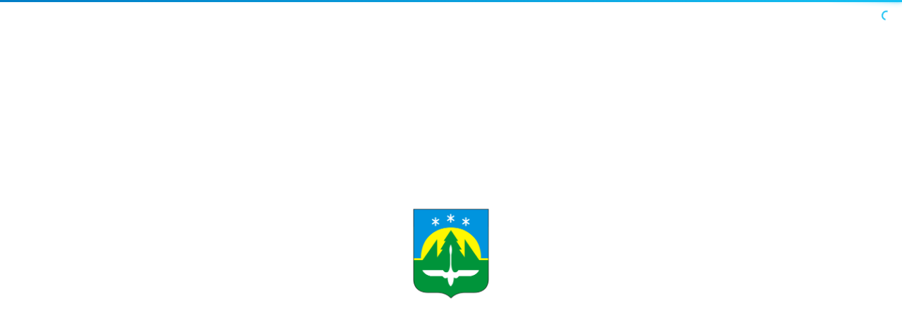

--- FILE ---
content_type: text/html; charset=UTF-8
request_url: http://eduhmansy.ru/avgustovskoe-soveshanie
body_size: 211819
content:
<!doctype html>
<!--[if IE 9]>
<html class="ie9" lang="ru" class="nefteyugansk"><![endif]-->
<!--[if (gt IE 9)|!(IE)]><!-->
<html lang="ru" class="nefteyugansk">
<!--<![endif]-->
<head>
    <title>Официальный сайт  Департамента образования Администрации города Ханты-Мансийска | Августовское совещание</title>
<!--meta info-->
<meta charset="utf-8">
<meta name="viewport" content="initial-scale=1.0,maximum-scale=1.0,user-scalable=no">
<meta name='wmail-verification' content='c4fad71209e98539acc17d4653ec0c5b' />
<link rel="shortcut icon" href="/storage/app/media//fav-icon-Hanty-Mansiysk.png" type="image/x-icon" />

<script type="text/javascript" data-pace-options='{ "ghostTime": 1000, "minTime": 1000 }' src="http://eduhmansy.ru/themes/nefteyugansk/assets/js/plugins/pace.js"></script>
<link rel="stylesheet" href="http://eduhmansy.ru/themes/nefteyugansk/assets/css/nefteyugansk_loader.css">
<!--[if lt IE 9]>
<script src="https://ajax.googleapis.com/ajax/libs/jquery/1.11.3/jquery.min.js"></script>
<![endif]-->
<!--[if gte IE 9]><!-->
<script src="https://ajax.googleapis.com/ajax/libs/jquery/2.1.4/jquery.min.js"></script>
<!--<![endif]-->
<script src="/modules/system/assets/js/framework.js"></script>
<script src="/modules/system/assets/js/framework.extras.js"></script>
<link href="/modules/system/assets/css/framework.extras.css" rel="stylesheet">
<link href='http://fonts.googleapis.com/css?family=Open+Sans:300italic,400italic,600italic,700italic,800italic,400,300,600,700,800&subset=latin,cyrillic' rel='stylesheet' type='text/css'>
<link rel="stylesheet" type="text/css" media="all" href="http://eduhmansy.ru/themes/nefteyugansk/assets/css/nefteyugansk.css ">
<link id="theme-sheet" data-href="http://eduhmansy.ru/themes/nefteyugansk/assets/css" data-theme="default" rel="stylesheet" type="text/css">

<script type="text/javascript">
    ROOT = "http://eduhmansy.ru/themes/nefteyugansk/assets/js";
</script>

<script
        type="text/javascript"
        src="http://eduhmansy.ru/themes/nefteyugansk/assets/js/libs/require.js"
        data-main="http://eduhmansy.ru/themes/nefteyugansk/assets/js/scripts">
</script></head>
<body>
<div class="blinds"></div>
<section class="page-body">
    <!--layout-->
    <div class="page-content wide_layout bg_light h_full">
        <!--header markup-->
        <header role="banner" class="relative">
            <!--<span class="gradient_line"></span>-->
<!--Новогодняя герлянда-->
<img style="position: fixed" src= "http://eduhmansy.ru/themes/nefteyugansk/assets/images/NovGod/I1.jpg" width=100%; height=100px;><br><br><br>">
<!--header bottom part-->
<section class="header header--nefteyugansk_bg">
    <div class="contrast-ver-container clearfix">
        <div class="container">
            <div class="clearfix">

                <div id="contrast-version" class="d_inline_b">
                    <div class="colors-widget d_inline_b m_right_20">
                        <span data-color-theme="blue" class="color-btn d_inline_b"><div class="borders"><span
                                class="square"></span></div></span>
                        <span data-color-theme="black" class="color-btn d_inline_b"><div class="borders"><span
                                class="square"></span></div></span>
                        <span data-color-theme="white" class="color-btn d_inline_b"><div class="borders"><span
                                class="square"></span></div></span>
                    </div>
                    <div class="font-size-widget d_inline_b">
                        <span data-fontsize="small" class="font-btn small d_inline_b"><i class="icon-font"></i></span>
                        <span data-fontsize="medium" class="font-btn medium d_inline_b"><i class="icon-font"></i></span>
                        <span data-fontsize="big" class="font-btn big d_inline_b"><i class="icon-font"></i></span>
                    </div>
                </div>
                <div class="style-switcher d_inline_b">
                    <i class="icon"></i><span class="switch-btn" data-text-normal="Обычная версия"
                                              data-text-contrast="Версия для слабовидящих">Версия для слабовидящих</span>
                </div>
                <div class="sitemap-btn d_inline_b">
                    <i class="icon-sitemap"></i><span class="sitemap-btn__link sitemap-btn__link--hide" href="">Карта сайта</span>
                </div>
                <div class="search-btn d_inline_b">
                    <i class="icon-search-1"></i><a href="http://www.eduhmansy.ru/poisk">Поиск по сайту</a></span>
                </div>
                <!--Бегущая строка
                <marquee behavior="scroll" direction="left" bgcolor="Honeydew" height="25" scrollamount="8">
    <em><text style="color:Blue"><h4>Бегущая строка  </h4></marquee></em> -->

                
                <!--<div class="sitemap-btn d_inline_b">
                    <i class="icon"></i><span><a href="http://mail.yandex.ru/for/departugansk.ru" target="_blank">Вход в почту</a>
                </div>-->
                <!--<div class="search-btn d_inline_b">-->
                    <!--<i class="icon-search-1"></i><span class="search-btn__link search-btn__link&#45;&#45;hide">Поиск по сайту</span>-->
                <!--</div>-->
            </div>
        </div>

    </div>
    
<div class="sitemap-overlay">
    <div class="container">
        <div class="sitemap-overlay__close"><a href="#"><i class="icon-cancel"></i></a></div>
        <div class="sitemap-overlay__header">
            <div class="sitemap-overlay__header__title">
                <h3 class="fw_ex_light m_bottom_5">Карта сайта</h3>
            </div>
        </div>
        <div class="sitemap-overlay__columns">
                        <ul class="sitemap-overlay__columns__menu">
                                                    </li>
                        </ul>
                        <ul class="sitemap-overlay__columns__menu">
                                    <li class="">
                <a class="sitemap-overlay__columns__menu__title" href="http://eduhmansy.ru/o-departamente" target="_self">О департаменте</a>
                                                <ul>
                                                            <li class="">
                        <a href="http://eduhmansy.ru/o-departamente/struktura-departamenta" target="_self">Структура Департамента образования</a>
                                            </li>
                                                                                <li class="">
                        <a href="http://eduhmansy.ru/deyatelnost" target="_self">Деятельность</a>
                                                <ul>
                                                                                    <li class="">
                                <a href="http://eduhmansy.ru/deyatelnost/sostoyanie-i-rezultaty-deyatelnosti-sistemy-obrazovaniya-goroda-hanty-mansijska" target="_self">Состояние и результаты деятельности системы образования города Ханты–Мансийска</a>
                            </li>
                                                                                                                <li class="">
                                <a href="http://eduhmansy.ru/zashita-chesti-i-dostoinstva-pedagogicheskih-rabotnikov" target="_self">Защита чести и достоинства педагогических работников</a>
                            </li>
                                                                                                                <li class="">
                                <a href="http://eduhmansy.ru/deyatelnost/protivodejstvie-korrupcii" target="_self">Противодействие коррупции</a>
                            </li>
                                                                                                                <li class="">
                                <a href="http://eduhmansy.ru/deyatelnost/normativnye-akty" target="_self">Нормативные акты</a>
                            </li>
                                                                                                                                                                        <li class="">
                                <a href="http://eduhmansy.ru/nastavnichestvov" target="_self">Наставничество</a>
                            </li>
                                                                                                                <li class="">
                                <a href="http://eduhmansy.ru/nacionalnye-proekty" target="_self">Национальные проекты</a>
                            </li>
                                                                                </ul>
                                            </li>
                                                                                <li class="">
                        <a href="http://eduhmansy.ru/polnomochiya-departamenta-obrazovaniya" target="_self">Полномочия Департамента образования</a>
                                            </li>
                                                                                <li class="">
                        <a href="http://eduhmansy.ru/o-departamente/struktura-departamenta/podvedomstvennye-organizacii" target="_self">Подведомственные организации</a>
                                                <ul>
                                                                                    <li class="">
                                <a href="http://eduhmansy.ru/o-departamente/struktura-departamenta/podvedomstvennye-organizacii/uchrezhdeniya-obshego-obrazovaniya" target="_self">Учреждения общего образования</a>
                            </li>
                                                                                                                <li class="">
                                <a href="http://eduhmansy.ru/o-departamente/struktura-departamenta/podvedomstvennye-organizacii/uchrezhdeniya-doshkolnogo-obrazovaniya" target="_self">Учреждения дошкольного образования</a>
                            </li>
                                                                                                                <li class="">
                                <a href="http://eduhmansy.ru/o-departamente/struktura-departamenta/podvedomstvennye-organizacii/uchrezhdeniya-dopolnitelnogo-obrazovaniya" target="_self">Учреждения дополнительного образования</a>
                            </li>
                                                                                                                <li class="">
                                <a href="http://eduhmansy.ru/o-departamente/struktura-departamenta/podvedomstvennye-organizacii/mku-do-centr-razvitiya-obrazovaniya" target="_self">МКУ ДО «Центр развития образования»</a>
                            </li>
                                                                                                                <li class="">
                                <a href="http://eduhmansy.ru/o-departamente/struktura-departamenta/podvedomstvennye-organizacii/mku-upravlenie-po-uchetu-i-kontrolyu-finansov-obrazovatelnyh-uchrezhdenij-goroda-hanty-mansijska" target="_self">МКУ «Управление по учету и контролю финансов образовательных учреждений города Ханты-Мансийска»</a>
                            </li>
                                                                                                                                        </ul>
                                            </li>
                                                                                <li class="">
                        <a href="http://eduhmansy.ru/my-v-socsetyah" target="_self">Мы в соцсетях</a>
                                            </li>
                                                                                <li class="">
                        <a href="http://eduhmansy.ru/o-departamente/struktura-departamenta/telefonnyj-spravochnik" target="_self">Телефонный справочник</a>
                                            </li>
                                                                                <li class="">
                        <a href="http://eduhmansy.ru/gosudarstvennaya-itogovaya-attestaciya-obuchayushihsya-ege-oge-gve/telefony-goryachej-linii" target="_self">Телефоны «Горячей линии»</a>
                                            </li>
                                                                                <li class="">
                        <a href="http://eduhmansy.ru/telefony-goryachej-linii-departamenta-obrazovaniya-administracii-goroda-hanty-mansijska" target="_self">Телефоны горячей линии Департамента образования Администрации города Ханты-Мансийска</a>
                                            </li>
                                                                                <li class="">
                        <a href="http://eduhmansy.ru/obrasheniya-grazhdan" target="_self">Обращения граждан</a>
                                                <ul>
                                                                                    <li class="">
                                <a href="http://eduhmansy.ru/poryadok-rassmotreniya-obrashenij" target="_self">Порядок рассмотрения обращений</a>
                            </li>
                                                                                                                <li class="">
                                <a href="http://eduhmansy.ru/zakonodatelstvo" target="_self">Законодательство</a>
                            </li>
                                                                                </ul>
                                            </li>
                                                                                <li class="">
                        <a href="http://eduhmansy.ru/gosudarstvennaya-itogovaya-attestaciya-obuchayushihsya-ege-oge-gve/zadat-vopros" target="_self">Обратная связь</a>
                                            </li>
                                                        </ul>
                            </li>
                        </ul>
                        <ul class="sitemap-overlay__columns__menu">
                                                    </li>
                        </ul>
                        <ul class="sitemap-overlay__columns__menu">
                                    <li class="">
                <a class="sitemap-overlay__columns__menu__title" href="http://eduhmansy.ru/municipalnye-uslugi" target="_self">Муниципальные услуги</a>
                                                <ul>
                                                            <li class="">
                        <a href="http://eduhmansy.ru/priyom-v-obsheobrazovatelnuyu-organizaciyu" target="_self">Приём в общеобразовательную организацию</a>
                                            </li>
                                                                                <li class="">
                        <a href="http://eduhmansy.ru/normativnye-dokumenty-po-uchetu-obuchayushihsya" target="_self">Нормативные документы по учету обучающихся</a>
                                            </li>
                                                        </ul>
                            </li>
                        </ul>
                        <ul class="sitemap-overlay__columns__menu">
                                                    </li>
                        </ul>
                        <ul class="sitemap-overlay__columns__menu">
                                                    </li>
                        </ul>
                        <ul class="sitemap-overlay__columns__menu">
                                    <li class="">
                <a class="sitemap-overlay__columns__menu__title" href="http://eduhmansy.ru/gosudarstvennaya-itogovaya-attestaciya-obuchayushihsya" target="_self">Государственная итоговая аттестация обучающихся</a>
                                                <ul>
                                                            <li class="">
                        <a href="http://eduhmansy.ru/gosudarstvennaya-itogovaya-attestaciya-obuchayushihsya-ege-oge-gve/9-klassy" target="_self">9 классы</a>
                                                <ul>
                                                                                    <li class="">
                                <a href="http://eduhmansy.ru/9-klassy-arhiv" target="_self">9 классы (архив)</a>
                            </li>
                                                                                </ul>
                                            </li>
                                                                                <li class="">
                        <a href="http://eduhmansy.ru/gosudarstvennaya-itogovaya-attestaciya-obuchayushihsya-ege-oge-gve/11-klassy" target="_self">11 классы</a>
                                                <ul>
                                                                                    <li class="">
                                <a href="http://eduhmansy.ru/11-klassy-arhiv" target="_self">11 классы (архив)</a>
                            </li>
                                                                                </ul>
                                            </li>
                                                                                <li class="">
                        <a href="http://eduhmansy.ru/vypuskniki-proshlyh-let-obuchayushiesya-spo" target="_self">Выпускники прошлых лет / обучающиеся СПО</a>
                                            </li>
                                                                                <li class="">
                        <a href="http://eduhmansy.ru/itogovoe-sochinenie-izlozhenie" target="_self">Итоговое сочинение (изложение)</a>
                                            </li>
                                                                                <li class="">
                        <a href="http://eduhmansy.ru/goryachaya-liniya-po-provedeniyu-gia" target="_self">&quot;Горячая линия&quot; ​по проведению ГИА</a>
                                            </li>
                                                                                <li class="">
                        <a href="http://eduhmansy.ru/informaciya-o-datah-provedeniya-meropriyatij-regionalnoj-akcii-dni-edinogo-informacionnogo-prostranstva-ege-v-yugre-v-2025-godu" target="_self">Информация о датах проведения мероприятий региональной акции «Дни единого информационного пространства ЕГЭ в Югре в 2025 году»</a>
                                            </li>
                                                        </ul>
                            </li>
                        </ul>
                        <ul class="sitemap-overlay__columns__menu">
                                                    </li>
                        </ul>
                        <ul class="sitemap-overlay__columns__menu">
                                                    </li>
                        </ul>
                        <ul class="sitemap-overlay__columns__menu">
                                    <li class="">
                <a class="sitemap-overlay__columns__menu__title" href="http://eduhmansy.ru/novaya-stranica" target="_self">Федеральный государственный образовательный стандарт (ФГОС)</a>
                                                <ul>
                                                            <li class="">
                        <a href="http://eduhmansy.ru/federalnyj-gosudarstvennyj-obrazovatelnyj-standart-doshkolnogo-obrazovaniya" target="_self">Федеральный государственный образовательный стандарт дошкольного образования</a>
                                            </li>
                                                                                <li class="">
                        <a href="http://eduhmansy.ru/federalnyj-gosudarstvennyj-obrazovatelnyj-standart-nachalnogo-obshego-obrazovaniya" target="_self">Федеральный государственный образовательный стандарт начального общего образования</a>
                                            </li>
                                                                                <li class="">
                        <a href="http://eduhmansy.ru/federalnyj-gosudarstvennyj-obrazovatelnyj-standart-osnovnogo-obshego-obrazovaniya" target="_self">Федеральный государственный образовательный стандарт основного  общего образования</a>
                                            </li>
                                                                                <li class="">
                        <a href="http://eduhmansy.ru/federalnyj-gosudarstvennyj-obrazovatelnyj-standart-srednego-obshego-obrazovaniya" target="_self">Федеральный государственный образовательный стандарт среднего общего образования</a>
                                            </li>
                                                        </ul>
                            </li>
                        </ul>
                        <ul class="sitemap-overlay__columns__menu">
                                                    </li>
                        </ul>
                        <ul class="sitemap-overlay__columns__menu">
                                    <li class="">
                <a class="sitemap-overlay__columns__menu__title" href="http://eduhmansy.ru/kachestvo-obrazovaniya" target="_self">Механизмы управления качеством образования</a>
                                                <ul>
                                                            <li class="">
                        <a href="http://eduhmansy.ru/mehanizmy-upravleniya-kachestvom-obrazovaniya-deyatelnosti" target="_self">Механизмы управления качеством образовательной деятельности</a>
                                                <ul>
                                                                                    <li class="">
                                <a href="http://eduhmansy.ru/sistema-monitoringa-effektivnosti-rukovoditelej-obrazovatelnyh-organizacij" target="_self">Система мониторинга эффективности руководителей образовательных организаций</a>
                            </li>
                                                                                                                <li class="">
                                <a href="http://eduhmansy.ru/sistema-obespecheniya-professionalnogo-razvitiya-pedagogicheskih-rabotnikod" target="_self">Система обеспечения профессионального развития педагогических работников</a>
                            </li>
                                                                                                                <li class="">
                                <a href="http://eduhmansy.ru/sistema-organizacii-vospitaniya-obuchayushihsya" target="_self">Система организации воспитания обучающихся</a>
                            </li>
                                                                                                                <li class="">
                                <a href="http://eduhmansy.ru/sistema-monitoringa-kachestva-doshkolnogo-obrazovaniya" target="_self">Система мониторинга качества дошкольного образования</a>
                            </li>
                                                                                                                                        </ul>
                                            </li>
                                                                                <li class="">
                        <a href="http://eduhmansy.ru/mehanizmy-upravleniya-kachestvom-obrazovatelnyh-rezultatov" target="_self">Механизмы управления качеством образовательных результатов</a>
                                                <ul>
                                                                                    <li class="">
                                <a href="http://eduhmansy.ru/sistema-ocenki-kachestva-podgotovki-obuchayushihsya" target="_self">Система оценки качества подготовки обучающихся</a>
                            </li>
                                                                                                                <li class="">
                                <a href="http://eduhmansy.ru/sistema-raboty-so-shkolami-s-nizkimi-rezultatami-obucheniya-iili-shkolami-funkcioniruyushimi-v-neblagopriyatnyh-socialnyh-usloviyah" target="_self">Система работы со школами с низкими результатами обучения и/или школами, функционирующими в неблагоприятных социальных условиях</a>
                            </li>
                                                                                                                <li class="">
                                <a href="http://eduhmansy.ru/sistema-vyyavleniya-podderzhki-i-razvitiya-sposobnostej-i-talantov-u-detej-i-molodezhi" target="_self">Система выявления, поддержки и развития способностей и талантов у детей и молодежи</a>
                            </li>
                                                                                                                <li class="">
                                <a href="http://eduhmansy.ru/sistema-raboty-po-samoopredeleniyu-i-professionalnoj-orientacii-obuchayushihsya" target="_self">Система работы по самоопределению и профессиональной ориентации обучающихся</a>
                            </li>
                                                                                </ul>
                                            </li>
                                                        </ul>
                            </li>
                        </ul>
                        <ul class="sitemap-overlay__columns__menu">
                                                    </li>
                        </ul>
                        <ul class="sitemap-overlay__columns__menu">
                                    <li class="">
                <a class="sitemap-overlay__columns__menu__title" href="http://eduhmansy.ru/dvizhenie-detej-i-molodyozhi" target="_self">Движение детей и молодёжи</a>
                                                <ul>
                                                            <li class="">
                        <a href="http://eduhmansy.ru/obsherossijskoe-obshestvenno-gosudarstvennoe-dvizhenie-detej-i-molodyozhi-dvizhenie-pervyh" target="_self">Общероссийское общественно-государственное движение детей и молодёжи «Движение первых»</a>
                                            </li>
                                                        </ul>
                            </li>
                        </ul>
                        <ul class="sitemap-overlay__columns__menu">
                                                    </li>
                        </ul>
                        <ul class="sitemap-overlay__columns__menu">
                                                    </li>
                        </ul>
                        <ul class="sitemap-overlay__columns__menu">
                                    <li class="">
                <a class="sitemap-overlay__columns__menu__title" href="http://eduhmansy.ru/obrazovanie-lic-s-osobymi-obrazovatelnymi-potrebnostyami/inklyuzivnoe-obrazovanie" target="_self">Инклюзивное образование</a>
                                                <ul>
                                                            <li class="">
                        <a href="http://eduhmansy.ru/deyatelnost-territorialnoj-psihologo-mediko-pedagogicheskoj-komissii" target="_self">Деятельность территориальной психолого-медико-педагогической комиссии</a>
                                            </li>
                                                                                <li class="">
                        <a href="http://eduhmansy.ru/obrazovanie-lic-s-osobymi-obrazovatelnymi-potrebnostyami/fgos-ovz" target="_self">ФГОС для обучающихся с ОВЗ</a>
                                            </li>
                                                                                <li class="">
                        <a href="http://eduhmansy.ru/normativno-pravovye-akty-inklyuzivnogo-obrazovaniya" target="_self">Нормативно правовые акты-Инклюзивного образования</a>
                                            </li>
                                                                                                                                        </ul>
                            </li>
                        </ul>
                        <ul class="sitemap-overlay__columns__menu">
                                    <li class="">
                <a class="sitemap-overlay__columns__menu__title" href="http://eduhmansy.ru/organizaciya-polucheniya-obrazovaniya-licami-proyavivshimi-vydayushiesya-sposobnosti" target="_self">Организация получения образования лицами, проявившими выдающиеся способности</a>
                                                <ul>
                                                            <li class="">
                        <a href="http://eduhmansy.ru/proforientaciya/deyatelnost-mezhshkolnogo-centra-vyyavleniya-i-podderzhki-odarennyh-i-talantlivyh-detej-goroda-hanty-mansijska" target="_self">Муниципальный  межшкольный центр выявления и поддержки одарённых и талантливых детей города Ханты-Мансийска</a>
                                            </li>
                                                                                <li class="">
                        <a href="http://eduhmansy.ru/organizaciya-polucheniya-obrazovaniya-licami-proyavivshimi-vydayushiesya-sposobnosti/vserossijskaya-olimpiada" target="_self">Всероссийская Олимпиада</a>
                                                <ul>
                                                                                                                                            <li class="">
                                <a href="http://eduhmansy.ru/shkolnyj-etap" target="_self">Школьный этап</a>
                            </li>
                                                                                                                <li class="">
                                <a href="http://eduhmansy.ru/municipalnyj-etap" target="_self">Муниципальный этап</a>
                            </li>
                                                                                                                <li class="">
                                <a href="http://eduhmansy.ru/regionalnyj-etap" target="_self">Региональный этап</a>
                            </li>
                                                                                                                <li class="">
                                <a href="http://eduhmansy.ru/zaklyuchitelnyj-etap" target="_self">Заключительный этап</a>
                            </li>
                                                                                                                <li class="">
                                <a href="http://eduhmansy.ru/otchet-vsosh-2020-2021" target="_self">Аналитический отчет о проведении ВсОШ 2020-2021</a>
                            </li>
                                                                                                                <li class="">
                                <a href="http://eduhmansy.ru/otchet-vsosh-2019-2020" target="_self">Аналитический отчет о проведении ВсОШ 2019-2020</a>
                            </li>
                                                                                </ul>
                                            </li>
                                                        </ul>
                            </li>
                        </ul>
                        <ul class="sitemap-overlay__columns__menu">
                                                    </li>
                        </ul>
                        <ul class="sitemap-overlay__columns__menu">
                                    <li class="">
                <a class="sitemap-overlay__columns__menu__title" href="http://eduhmansy.ru/vospitatelnaya-rabota" target="_self">ВОСПИТАТЕЛЬНАЯ РАБОТА</a>
                                                <ul>
                                                            <li class="">
                        <a href="http://eduhmansy.ru/grazhdansko-patrioticheskoe-vospitanie" target="_self">Гражданско-патриотическое воспитание</a>
                                            </li>
                                                                                <li class="">
                        <a href="http://eduhmansy.ru/duhovno-nravstvennoe-razvitie-i-vospitanie" target="_self">Духовно-нравственное развитие и воспитание</a>
                                            </li>
                                                                                <li class="">
                        <a href="http://eduhmansy.ru/ekologicheskoe-vospitanie" target="_self">Экологическое воспитание</a>
                                            </li>
                                                                                <li class="">
                        <a href="http://eduhmansy.ru/vospitatelnye-raboty-dokumenty" target="_self">Воспитательная работа Документы</a>
                                                <ul>
                                                                                    <li class="">
                                <a href="http://eduhmansy.ru/federalnyj-uroven-vospitatelnaya-rabota-dokumenty" target="_self">Федеральный уровень</a>
                            </li>
                                                                                                                <li class="">
                                <a href="http://eduhmansy.ru/regionalnyj-uroven-vospitatelnaya-rabota-dokumenty" target="_self">Региональный уровень</a>
                            </li>
                                                                                                                <li class="">
                                <a href="http://eduhmansy.ru/municipalnyj-uroven-vospitatelnaya-rabota-dokumenty" target="_self">Муниципальный уровень</a>
                            </li>
                                                                                </ul>
                                            </li>
                                                                                <li class="">
                        <a href="http://eduhmansy.ru/vospitatelnaya-rabota-metodicheskie-rekomendacii" target="_self">Методические рекомендации</a>
                                            </li>
                                                                                <li class="">
                        <a href="#" target="_self">Профилактическая работа</a>
                                                <ul>
                                                                                    <li class="">
                                <a href="http://eduhmansy.ru/profilaktika-beznadzornosti-i-pravonarusheniya-formirovanie-zakonoposlushnogo-povedeniya-nesovershennoletnih" target="_self">Профилактика безнадзорности и правонарушения, формирование законопослушного поведения несовершеннолетних</a>
                            </li>
                                                                                                                <li class="">
                                <a href="http://eduhmansy.ru/profilaktika-suicidalnyh-popytok-sredi-nesovershennoletnih" target="_self">Профилактика суицидальных попыток среди несовершеннолетних</a>
                            </li>
                                                                                                                <li class="">
                                <a href="http://eduhmansy.ru/profilaktika-chrezvychajnyh-proisshestvij-s-nesovershennoletnimi" target="_self">Профилактика чрезвычайных происшествий с несовершеннолетними</a>
                            </li>
                                                                                                                <li class="">
                                <a href="http://eduhmansy.ru/profilaktika-narkomanii-i-formirovanie-navikov-zdorovogo-obraza-zhizni" target="_self">Профилактика наркомании и формирование навыков здорового образа жизни</a>
                            </li>
                                                                                </ul>
                                            </li>
                                                                                <li class="">
                        <a href="http://eduhmansy.ru/rossijskoe-dvizhenie-shkolnikov-yunarmiya" target="_self">Российское движение школьников</a>
                                                <ul>
                                                                                    <li class="">
                                <a href="http://eduhmansy.ru/rossijskoe-dvizhenie-shkolnikov-dokumenty" target="_self">Документы</a>
                            </li>
                                                                                                                <li class="">
                                <a href="#" target="_self">Творческая деятельность</a>
                            </li>
                                                                                                                <li class="">
                                <a href="http://eduhmansy.ru/rossijskoe-dvizhenie-shkolnikov-aktiv-zozh" target="_self">Актив ЗОЖ</a>
                            </li>
                                                                                                                <li class="">
                                <a href="#" target="_self">Центр популяризации профессий</a>
                            </li>
                                                                                                                <li class="">
                                <a href="http://eduhmansy.ru/rossijskoe-dvizhenie-shkolnikov-volontery-pobedy" target="_self">Волонтеры Победы</a>
                            </li>
                                                                                                                <li class="">
                                <a href="http://eduhmansy.ru/rossijskoe-dvizhenie-shkolnikov-dobrovolcy" target="_self">Добровольцы</a>
                            </li>
                                                                                                                <li class="">
                                <a href="#" target="_self">Школьные службы медиации (примирения)</a>
                            </li>
                                                                                                                <li class="">
                                <a href="#" target="_self">Поисковые отряды, школьные музеи</a>
                            </li>
                                                                                                                <li class="">
                                <a href="http://eduhmansy.ru/eko-otryad" target="_self">Эко-отряд</a>
                            </li>
                                                                                                                <li class="">
                                <a href="#" target="_self">Школьные редакции</a>
                            </li>
                                                                                                                <li class="">
                                <a href="http://eduhmansy.ru/rossijskoe-dvizhenie-shkolnikov-kadetskoe-obrazovanie" target="_self">Кадетское образование</a>
                            </li>
                                                                                                                <li class="">
                                <a href="http://eduhmansy.ru/rossijskoe-dvizhenie-shkolnikov-yunarmiya" target="_self">ЮНАРМИЯ</a>
                            </li>
                                                                                                                <li class="">
                                <a href="http://eduhmansy.ru/rossijskoe-dvizhenie-shkolnikov-yunye-inspektory-dvizheniya" target="_self">Юные инспекторы движения</a>
                            </li>
                                                                                                                <li class="">
                                <a href="#" target="_self">Юные пожарные</a>
                            </li>
                                                                                                                <li class="">
                                <a href="#" target="_self">Юные пограничники</a>
                            </li>
                                                                                                                <li class="">
                                <a href="#" target="_self">Юные спасатели</a>
                            </li>
                                                                                                                <li class="">
                                <a href="#" target="_self">Юные друзья полиции</a>
                            </li>
                                                                                </ul>
                                            </li>
                                                                                <li class="">
                        <a href="http://eduhmansy.ru/kultura-dlya-shkolnika" target="_self">Культура для школьника</a>
                                                <ul>
                                                                                    <li class="">
                                <a href="http://eduhmansy.ru/dokumenty-kultura-dlya-shkolnika" target="_self">Документы</a>
                            </li>
                                                                                                                <li class="">
                                <a href="http://eduhmansy.ru/novosti-kultura-dlya-shkolnika" target="_self">Новости</a>
                            </li>
                                                                                                                <li class="">
                                <a href="http://eduhmansy.ru/akcii-i-konkursy-kultura-dlya-shkolnika" target="_self">Акции и конкурсы</a>
                            </li>
                                                                                                                <li class="">
                                <a href="http://eduhmansy.ru/afisha-kultura-dlya-shkolnika" target="_self">Афиша</a>
                            </li>
                                                                                                                <li class="">
                                <a href="http://eduhmansy.ru/pedagogam-i-roditelyam-kultura-dlya-shkolnika" target="_self">Педагогам и родителям</a>
                            </li>
                                                                                                                <li class="">
                                <a href="http://eduhmansy.ru/kulturnyj-dnevnik-shkolnika-kultura-dlya-shkolnika" target="_self">Культурный дневник школьника</a>
                            </li>
                                                                                                                <li class="">
                                <a href="http://eduhmansy.ru/pushkinskaya-karta-kultura-dlya-shkolnika" target="_self">Пушкинская карта</a>
                            </li>
                                                                                </ul>
                                            </li>
                                                                                <li class="">
                        <a href="http://eduhmansy.ru/bezopasnyj-internet" target="_self">Безопасный интернет</a>
                                            </li>
                                                                                <li class="">
                        <a href="http://eduhmansy.ru/roditelskij-vseobuch" target="_self">Родительский всеобуч</a>
                                            </li>
                                                        </ul>
                            </li>
                        </ul>
                        <ul class="sitemap-overlay__columns__menu">
                                                    </li>
                        </ul>
                        <ul class="sitemap-overlay__columns__menu">
                                                    </li>
                        </ul>
                        <ul class="sitemap-overlay__columns__menu">
                                                    </li>
                        </ul>
                        <ul class="sitemap-overlay__columns__menu">
                                    <li class="">
                <a class="sitemap-overlay__columns__menu__title" href="http://eduhmansy.ru/sonko" target="_self">Социально ориентированные некоммерческие организации</a>
                                                <ul>
                                                            <li class="">
                        <a href="http://eduhmansy.ru/normativno-pravovaya-baza-rossijskoj-federacii-so-nko" target="_self">Нормативно-правовые акты Российской Федерации</a>
                                            </li>
                                                                                <li class="">
                        <a href="http://eduhmansy.ru/normativno-pravovye-akty-hanty-mansijskogo-avtonomnogo-okruga-yugry-so-nko" target="_self">Нормативно-правовые акты Ханты-Мансийского автономного округа – Югры</a>
                                            </li>
                                                                                <li class="">
                        <a href="http://eduhmansy.ru/normativno-pravovye-akty-departamenta-obrazovaniya-i-molodezhnoj-politiki-hanty-mansijskogo-avtonomnogo-okruga-yugry-so-nko" target="_self">Нормативно-правовые акты Департамента образования и молодежной политики Ханты-Мансийского автономного округа – Югры</a>
                                            </li>
                                                                                <li class="">
                        <a href="http://eduhmansy.ru/normativno-pravovye-akty-departamenta-obrazovaniya-administracii-goroda-hanty-mansijska-so-nko" target="_self">Нормативно-правовые акты Департамента образования Администрации города Ханты-Мансийска</a>
                                            </li>
                                                        </ul>
                            </li>
                        </ul>
                        <ul class="sitemap-overlay__columns__menu">
                                    <li class="">
                <a class="sitemap-overlay__columns__menu__title" href="http://eduhmansy.ru/proforientaciya" target="_self">Профориентация</a>
                                                <ul>
                                                                            </ul>
                            </li>
                        </ul>
                        <ul class="sitemap-overlay__columns__menu">
                        </ul>
                        <ul class="sitemap-overlay__columns__menu">
                                                    </li>
                        </ul>
                        <ul class="sitemap-overlay__columns__menu">
                                    <li class="">
                <a class="sitemap-overlay__columns__menu__title" href="http://eduhmansy.ru/profilaktika-terrorizma-i-ekstremizma" target="_self">Профилактика терроризма экстремизма и наркомании</a>
                                                <ul>
                                                                            </ul>
                            </li>
                        </ul>
                        <ul class="sitemap-overlay__columns__menu">
                        </ul>
                        <ul class="sitemap-overlay__columns__menu">
                                    <li class="">
                <a class="sitemap-overlay__columns__menu__title" href="http://eduhmansy.ru/kadrovoe-obespechenie" target="_self">Кадровое обеспечение</a>
                                                <ul>
                                                            <li class="">
                        <a href="http://eduhmansy.ru/vedomstvennyj-kontrol" target="_self">Ведомственный контроль</a>
                                                <ul>
                                                                                                            </ul>
                                            </li>
                                                                                <li class="">
                        <a href="http://eduhmansy.ru/kadrovoe-obespechenie/kontakty" target="_self">Контакты</a>
                                            </li>
                                                                                <li class="">
                        <a href="http://eduhmansy.ru/kadrovoe-obespechenie/poryadok-postupleniya-na-municipalnuyu-sluzhbu" target="_self">Порядок поступления на муниципальную службу</a>
                                            </li>
                                                                                <li class="">
                        <a href="http://eduhmansy.ru/kadrovoe-obespechenie/pamyatka-dlya-grazhdan-postupayushih-na-municipalnuyu-sluzhbu" target="_self">Памятка для граждан, поступающих на муниципальную службу</a>
                                            </li>
                                                                                <li class="">
                        <a href="http://eduhmansy.ru/kadrovoe-obespechenie/kvalifikacionnye-trebovaniya-k-dolzhnostyam-municipalnoj-sluzhby" target="_self">Квалификационные требования к должностям муниципальной службы</a>
                                            </li>
                                                                                <li class="">
                        <a href="http://eduhmansy.ru/kadrovoe-obespechenie/kvalifikacionnye-trebovaniya-k-dolzhnostyam-rukovoditelej-municipalnyh-uchrezhdenij" target="_self">Квалификационные требования к должностям руководителей муниципальных учреждений</a>
                                            </li>
                                                                                <li class="">
                        <a href="http://eduhmansy.ru/konkursy" target="_self">Конкурсы</a>
                                            </li>
                                                                                <li class="">
                        <a href="http://eduhmansy.ru/kadrovoe-obespechenie/usloviya-i-rezultaty-konkursov" target="_self">Условия и результаты конкурсов</a>
                                            </li>
                                                                                <li class="">
                        <a href="http://eduhmansy.ru/kadrovoe-obespechenie/svedeniya-o-vakantnyh-dolzhnostyah" target="_self">Сведения о вакантных должностях</a>
                                            </li>
                                                                                <li class="">
                        <a href="http://eduhmansy.ru/kadrovoe-obespechenie/kadrovyj-rezerv" target="_self">Кадровый резерв</a>
                                            </li>
                                                        </ul>
                            </li>
                        </ul>
                        <ul class="sitemap-overlay__columns__menu">
                                    <li class="">
                <a class="sitemap-overlay__columns__menu__title" href="http://eduhmansy.ru/nezavisimaya-ocenka-kachestva-obrazovaniya" target="_self">Независимая оценка качества образования</a>
                                                <ul>
                                                            <li class="">
                        <a href="http://eduhmansy.ru/nezavisimaya-ocenka-kachestva-obrazovaniya-v-shkolah" target="_self">Независимая оценка качества образования в образовательных организациях</a>
                                            </li>
                                                        </ul>
                            </li>
                        </ul>
                        <ul class="sitemap-overlay__columns__menu">
                                    <li class="">
                <a class="sitemap-overlay__columns__menu__title" href="http://eduhmansy.ru/kompleksnaya-bezopasnost" target="_self">Комплексная безопасность</a>
                                                <ul>
                                                            <li class="">
                        <a href="http://eduhmansy.ru/bezopasnost-dorozhnogo-dvizheniya" target="_self">Безопасность дорожного движения</a>
                                            </li>
                                                                                <li class="">
                        <a href="http://eduhmansy.ru/poleznaya-informaciya" target="_self">Полезная информация</a>
                                            </li>
                                                                                <li class="">
                        <a href="http://eduhmansy.ru/informacionnaya-bezopasnost" target="_self">Мошеничество</a>
                                            </li>
                                                        </ul>
                            </li>
                        </ul>
                        <ul class="sitemap-overlay__columns__menu">
                                    <li class="">
                <a class="sitemap-overlay__columns__menu__title" href="http://eduhmansy.ru/obshestvennyj-sovet" target="_self">Общественный совет</a>
                                                <ul>
                                                            <li class="">
                        <a href="http://eduhmansy.ru/sostav-obshestvennogo-soveta" target="_self">​Состав общественного совета</a>
                                            </li>
                                                                                <li class="">
                        <a href="http://eduhmansy.ru/plan-raboty-obshestvennogo-soveta" target="_self">План работы общественного совета</a>
                                            </li>
                                                                                <li class="">
                        <a href="http://eduhmansy.ru/protokoly-zasedanij-obshestvennogo-soveta" target="_self">Протоколы заседаний общественного совета</a>
                                            </li>
                                                                                <li class="">
                        <a href="http://eduhmansy.ru/informaciya-o-deyatelnosti-obshestvennogo-soveta" target="_self">Информация о деятельности общественного совета</a>
                                            </li>
                                                        </ul>
                            </li>
                        </ul>
                        <ul class="sitemap-overlay__columns__menu">
                                    <li class="">
                <a class="sitemap-overlay__columns__menu__title" href="http://eduhmansy.ru/desyatiletie-detstva" target="_self">Десятилетие детства</a>
                                                <ul>
                                                                                                                    </ul>
                            </li>
                        </ul>
                        <ul class="sitemap-overlay__columns__menu">
                                    <li class="">
                <a class="sitemap-overlay__columns__menu__title" href="http://eduhmansy.ru/pitanie-shkolnikov" target="_self">Питание школьников</a>
                                                <ul>
                                                            <li class="">
                        <a href="http://eduhmansy.ru/pitanie-shkolnikov" target="_self">Организация питания</a>
                                            </li>
                                                                                <li class="">
                        <a href="http://eduhmansy.ru/organizaciya-pitaniya-i-obshestvennyj-kontrol-kachestva-pitaniya-dokumenty-federalnogo-urovnya" target="_self">Документы Федерального уровня</a>
                                            </li>
                                                                                <li class="">
                        <a href="http://eduhmansy.ru/organizaciya-pitaniya-i-obshestvennyj-kontrol-kachestva-pitaniya-dokumenty-regionalnogo-urovnya" target="_self">Документы Регионального уровня</a>
                                            </li>
                                                                                <li class="">
                        <a href="http://eduhmansy.ru/organizaciya-pitaniya-i-obshestvennyj-kontrol-kachestva-pitaniya-dokumenty-municipalnogo-urovnya" target="_self">Документы Муниципального уровня</a>
                                            </li>
                                                                                                </ul>
                            </li>
                        </ul>
                        <ul class="sitemap-overlay__columns__menu">
                                    <li class="">
                <a class="sitemap-overlay__columns__menu__title" href="http://eduhmansy.ru/profilaktika-infekcionnyh-zabolevaniya" target="_self">Профилактика инфекционных заболевания</a>
                                                <ul>
                                                            <li class="">
                        <a href="http://eduhmansy.ru/koronavirus" target="_self">Коронавирус</a>
                                            </li>
                                                                                <li class="">
                        <a href="http://eduhmansy.ru/gripp" target="_self">Грипп</a>
                                            </li>
                                                                                <li class="">
                        <a href="http://eduhmansy.ru/vich" target="_self">Профилактика ВИЧ-инфекции на рабочих местах</a>
                                            </li>
                                                        </ul>
                            </li>
                        </ul>
                        <ul class="sitemap-overlay__columns__menu">
                                    <li class="">
                <a class="sitemap-overlay__columns__menu__title" href="http://eduhmansy.ru/oprosy" target="_self">Опросы</a>
                                                <ul>
                                                            <li class="">
                        <a href="http://eduhmansy.ru/udovletvorennost-kachestvom-predostavleniya-obrazovatelnyh-uslug" target="_self">Удовлетворенность качеством предоставления образовательных услуг</a>
                                            </li>
                                                                                <li class="">
                        <a href="http://eduhmansy.ru/opros-po-sajtu" target="_self">Опрос по сайту</a>
                                            </li>
                                                        </ul>
                            </li>
                        </ul>
                    </div>
    </div>
</div>

    <div class="container">
        <!--logo-->
        <div data-contrast-theme-class="d_block t_align_c"
             data-default-theme-class="header__logo header__logo--nefteyugansk d_xs_block f_none v_align_m t_xs_align_c"
             class="header__logo header__logo--nefteyugansk d_xs_block f_none v_align_m t_xs_align_c t_align_c">
            <a href="http://eduhmansy.ru"
               class="header__logo__img header__logo__img--nefteyugansk d_inline_m m_xs_top_20 m_xs_bottom_20 border_none">
                <img src="/storage/app/media//gerb-Hanty-Mansiysk.png" alt="">
            </a>
            <div style ="font-weight: 600; font-size: 18px; color: #004A8B; display: inline-block; text-align: center; vertical-align: middle;
    width: 920px; padding-left: 10px; text-transform: none;">Официальный информационный портал<br><br> Департамента образования Администрации г. Ханты-Мансийска
          </div>
      
      <!--Блок поодыгы РусМетео-->
      <div 
<div style ="width: 151px; padding-left: 23px; text-align: right; display: inline-block; vertical-align: middle;">
<div id="GMI_125x125-1_ru_4003" class="gm-info">
    <div style="position:relative;width:110px;height:110px;border:solid 1px;background-color:rgba(0, 0, 0, 0);border-color:rgba(0, 0, 0, 0);border-radius:4px;-webkit-box-sizing:border-box;-moz-box-sizing:border-box;box-sizing:border-box;">
   <link href="https://api.rusmeteo.net/service/informers/css/widget-plain.min.css" rel="stylesheet" type="text/css">
<a href="https://rusmeteo.net/weather/hanty-mansiysk/" class="widget-plain" id="9832c35222f34dd5a07cb6737e4e03a1" style="width:120px;height:120px;background-color:rgba(0, 0, 0, 0);color:rgb(17, 116, 186)">Погода в Ханты-Мансийске</a>
<script async src="https://rusmeteo.net/api/informerV2/9832c35222f34dd5a07cb6737e4e03a1/" type="text/javascript"></script>
    </div>
        </div>
   
<!--<script type="text/javascript">
(function() {
    var
        d = this.document,
        o = this.navigator.userAgent.match(/MSIE (6|7|8)/) ? true : false,
        s = d.createElement('script');
 
    s.src  = 'https://www.gismeteo.ru/informers/simple/install/';
    s.type = 'text/javascript';
    s[(o ? 'defer' : 'async')] = true;
    s[(o ? 'onreadystatechange' : 'onload')] = function() {
        try {new GmI({
            slug : 'dc315ccb73ad2a7051649115929467af',
            type : '125x125-1',
            city : '4003',
            lang : 'ru'
        })} catch (e) {}
    }
 
    d.body.appendChild(s);
})();
</script>-->
<!-- Gismeteo Informer (finish) -->
</div>
            <!--Логотип вариан 1
            <div class="header__logo__name header__logo__name--nefteyugansk">Официальный сайт  Департамента образования Администрации города Ханты-Мансийска</div>
            -->
    <!--Логотип ариант 2 
            <div class="header__logo__name header__logo__name--nefteyugansk">Официальный сайт<br><leght> Департамента образовантият<br> Администрации города Ханты-Мансийска</legh></div>-->
         </div>
    </div>
    
</section>        </header>
        <section class="m_top_50 m_bottom_40">
            <div class="container clearfix">
                <div class="row">
                    <aside data-contrast-theme-class="d_none" class="col-md-3 col-sm-3 col-xs-3 m_xs_bottom_30">
                        <!--main navigation-->
<!--<br><a href="https://telefon-doveria.ru/" target="_blank"><img src="/storage/app/media/img/tel-doveriya.png" alt="Телефон доверия" width="180" height="170"></a>-->
    <nav data-contrast-theme-class="main_menu_contrast m_top_20" data-default-theme-class="d_inline_m d_xs_none m_xs_right_0 m_xs_bottom_15" class="d_inline_m d_xs_none m_xs_right_0 m_right_15 t_align_l m_xs_bottom_15">
        <ul data-contrast-theme-class="" data-default-theme-class="hr_list main_menu" class="hr_list menu_left main_menu">
                                                                        <li data-contrast-theme-class="" data-default-theme-class="container3d f_xs_none m_xs_bottom_5" class="container3d relative f_xs_none m_xs_bottom_5 ">
                            <a data-contrast-theme-class="" data-default-theme-class="" class="color_dark fs_large relative r_xs_corners" href="http://eduhmansy.ru" target="_self">Главная</a>
                                                                </li>
                                                                                        <li data-contrast-theme-class="" data-default-theme-class="container3d f_xs_none m_xs_bottom_5" class="container3d relative f_xs_none m_xs_bottom_5 ">
                            <a data-contrast-theme-class="" data-default-theme-class="" class="color_dark fs_large relative r_xs_corners" href="http://eduhmansy.ru/o-departamente" target="_self">О департаменте<i class="icon-angle-right d_inline_m"></i></a>
                                                                <ul data-contrast-theme-class="" data-default-theme-class="sub_menu r_xs_corners bg_light vr_list tr_all tr_xs_none trf_xs_none bs_xs_none d_xs_none" class="sub_menu r_xs_corners bg_light vr_list tr_all tr_xs_none trf_xs_none bs_xs_none d_xs_none">
                                                                                                                                                                        <li data-contrast-theme-class="" data-default-theme-class="container3d" class="container3d relative ">
                                        <a data-contrast-theme-class="" data-default-theme-class="" class="d_block color_dark" href="http://eduhmansy.ru/o-departamente/struktura-departamenta" target="_self">Структура Департамента образования</a>
                                                                            </li>
                                                                                                                                                                                                             
                                               
                                           
                                                                             
                                               
                                           
                                                                             
                                               
                                           
                                                                             
                                               
                                           
                                                                               
                                                                             
                                               
                                           
                                                                             
                                               
                                           
                                                                        <li data-contrast-theme-class="" data-default-theme-class="container3d" class="container3d relative ">
                                        <a data-contrast-theme-class="" data-default-theme-class="" class="d_block color_dark" href="http://eduhmansy.ru/deyatelnost" target="_self">Деятельность<i class="icon-angle-right d_inline_m"></i></a>
                                                                                                                                    <ul data-contrast-theme-class="" data-default-theme-class="sub_menu r_xs_corners bg_light vr_list tr_all tr_xs_none trf_xs_none bs_xs_none d_xs_none" class="sub_menu r_xs_corners bg_light vr_list tr_all tr_xs_none trf_xs_none bs_xs_none d_xs_none">
                                                                                                                                                                        <li>
                                                                <a data-contrast-theme-class="" data-default-theme-class="" class="d_block color_dark " href="http://eduhmansy.ru/deyatelnost/sostoyanie-i-rezultaty-deyatelnosti-sistemy-obrazovaniya-goroda-hanty-mansijska" target="_self">Состояние и результаты деятельности системы образования города Ханты–Мансийска</a>
                                                            </li>
                                                                                                                                                                                                                                <li>
                                                                <a data-contrast-theme-class="" data-default-theme-class="" class="d_block color_dark " href="http://eduhmansy.ru/zashita-chesti-i-dostoinstva-pedagogicheskih-rabotnikov" target="_self">Защита чести и достоинства педагогических работников</a>
                                                            </li>
                                                                                                                                                                                                                                <li>
                                                                <a data-contrast-theme-class="" data-default-theme-class="" class="d_block color_dark " href="http://eduhmansy.ru/deyatelnost/protivodejstvie-korrupcii" target="_self">Противодействие коррупции</a>
                                                            </li>
                                                                                                                                                                                                                                <li>
                                                                <a data-contrast-theme-class="" data-default-theme-class="" class="d_block color_dark " href="http://eduhmansy.ru/deyatelnost/normativnye-akty" target="_self">Нормативные акты</a>
                                                            </li>
                                                                                                                                                                                                                                                                                                                                            <li>
                                                                <a data-contrast-theme-class="" data-default-theme-class="" class="d_block color_dark " href="http://eduhmansy.ru/nastavnichestvov" target="_self">Наставничество</a>
                                                            </li>
                                                                                                                                                                                                                                <li>
                                                                <a data-contrast-theme-class="" data-default-theme-class="" class="d_block color_dark " href="http://eduhmansy.ru/nacionalnye-proekty" target="_self">Национальные проекты</a>
                                                            </li>
                                                                                                                                                            </ul>
                                                
                                                                            </li>
                                                                                                                                                                                                        <li data-contrast-theme-class="" data-default-theme-class="container3d" class="container3d relative ">
                                        <a data-contrast-theme-class="" data-default-theme-class="" class="d_block color_dark" href="http://eduhmansy.ru/polnomochiya-departamenta-obrazovaniya" target="_self">Полномочия Департамента образования</a>
                                                                            </li>
                                                                                                                                                                                                             
                                               
                                           
                                                                             
                                               
                                           
                                                                             
                                               
                                           
                                                                             
                                               
                                           
                                                                             
                                               
                                           
                                                                               
                                                                        <li data-contrast-theme-class="" data-default-theme-class="container3d" class="container3d relative ">
                                        <a data-contrast-theme-class="" data-default-theme-class="" class="d_block color_dark" href="http://eduhmansy.ru/o-departamente/struktura-departamenta/podvedomstvennye-organizacii" target="_self">Подведомственные организации<i class="icon-angle-right d_inline_m"></i></a>
                                                                                                                                    <ul data-contrast-theme-class="" data-default-theme-class="sub_menu r_xs_corners bg_light vr_list tr_all tr_xs_none trf_xs_none bs_xs_none d_xs_none" class="sub_menu r_xs_corners bg_light vr_list tr_all tr_xs_none trf_xs_none bs_xs_none d_xs_none">
                                                                                                                                                                        <li>
                                                                <a data-contrast-theme-class="" data-default-theme-class="" class="d_block color_dark " href="http://eduhmansy.ru/o-departamente/struktura-departamenta/podvedomstvennye-organizacii/uchrezhdeniya-obshego-obrazovaniya" target="_self">Учреждения общего образования</a>
                                                            </li>
                                                                                                                                                                                                                                <li>
                                                                <a data-contrast-theme-class="" data-default-theme-class="" class="d_block color_dark " href="http://eduhmansy.ru/o-departamente/struktura-departamenta/podvedomstvennye-organizacii/uchrezhdeniya-doshkolnogo-obrazovaniya" target="_self">Учреждения дошкольного образования</a>
                                                            </li>
                                                                                                                                                                                                                                <li>
                                                                <a data-contrast-theme-class="" data-default-theme-class="" class="d_block color_dark " href="http://eduhmansy.ru/o-departamente/struktura-departamenta/podvedomstvennye-organizacii/uchrezhdeniya-dopolnitelnogo-obrazovaniya" target="_self">Учреждения дополнительного образования</a>
                                                            </li>
                                                                                                                                                                                                                                <li>
                                                                <a data-contrast-theme-class="" data-default-theme-class="" class="d_block color_dark " href="http://eduhmansy.ru/o-departamente/struktura-departamenta/podvedomstvennye-organizacii/mku-do-centr-razvitiya-obrazovaniya" target="_self">МКУ ДО «Центр развития образования»</a>
                                                            </li>
                                                                                                                                                                                                                                <li>
                                                                <a data-contrast-theme-class="" data-default-theme-class="" class="d_block color_dark " href="http://eduhmansy.ru/o-departamente/struktura-departamenta/podvedomstvennye-organizacii/mku-upravlenie-po-uchetu-i-kontrolyu-finansov-obrazovatelnyh-uchrezhdenij-goroda-hanty-mansijska" target="_self">МКУ «Управление по учету и контролю финансов образовательных учреждений города Ханты-Мансийска»</a>
                                                            </li>
                                                                                                                                                                                                                                                                        </ul>
                                                
                                                                            </li>
                                                                                                                                                                                                        <li data-contrast-theme-class="" data-default-theme-class="container3d" class="container3d relative ">
                                        <a data-contrast-theme-class="" data-default-theme-class="" class="d_block color_dark" href="http://eduhmansy.ru/my-v-socsetyah" target="_self">Мы в соцсетях</a>
                                                                            </li>
                                                                                                                                                                                                        <li data-contrast-theme-class="" data-default-theme-class="container3d" class="container3d relative ">
                                        <a data-contrast-theme-class="" data-default-theme-class="" class="d_block color_dark" href="http://eduhmansy.ru/o-departamente/struktura-departamenta/telefonnyj-spravochnik" target="_self">Телефонный справочник</a>
                                                                            </li>
                                                                                                                                                                                                        <li data-contrast-theme-class="" data-default-theme-class="container3d" class="container3d relative ">
                                        <a data-contrast-theme-class="" data-default-theme-class="" class="d_block color_dark" href="http://eduhmansy.ru/gosudarstvennaya-itogovaya-attestaciya-obuchayushihsya-ege-oge-gve/telefony-goryachej-linii" target="_self">Телефоны «Горячей линии»</a>
                                                                            </li>
                                                                                                                                                                                                        <li data-contrast-theme-class="" data-default-theme-class="container3d" class="container3d relative ">
                                        <a data-contrast-theme-class="" data-default-theme-class="" class="d_block color_dark" href="http://eduhmansy.ru/telefony-goryachej-linii-departamenta-obrazovaniya-administracii-goroda-hanty-mansijska" target="_self">Телефоны горячей линии Департамента образования Администрации города Ханты-Мансийска</a>
                                                                            </li>
                                                                                                                                                                                                             
                                               
                                           
                                                                             
                                               
                                           
                                                                        <li data-contrast-theme-class="" data-default-theme-class="container3d" class="container3d relative ">
                                        <a data-contrast-theme-class="" data-default-theme-class="" class="d_block color_dark" href="http://eduhmansy.ru/obrasheniya-grazhdan" target="_self">Обращения граждан<i class="icon-angle-right d_inline_m"></i></a>
                                                                                                                                    <ul data-contrast-theme-class="" data-default-theme-class="sub_menu r_xs_corners bg_light vr_list tr_all tr_xs_none trf_xs_none bs_xs_none d_xs_none" class="sub_menu r_xs_corners bg_light vr_list tr_all tr_xs_none trf_xs_none bs_xs_none d_xs_none">
                                                                                                                                                                        <li>
                                                                <a data-contrast-theme-class="" data-default-theme-class="" class="d_block color_dark " href="http://eduhmansy.ru/poryadok-rassmotreniya-obrashenij" target="_self">Порядок рассмотрения обращений</a>
                                                            </li>
                                                                                                                                                                                                                                <li>
                                                                <a data-contrast-theme-class="" data-default-theme-class="" class="d_block color_dark " href="http://eduhmansy.ru/zakonodatelstvo" target="_self">Законодательство</a>
                                                            </li>
                                                                                                                                                            </ul>
                                                
                                                                            </li>
                                                                                                                                                                                                        <li data-contrast-theme-class="" data-default-theme-class="container3d" class="container3d relative ">
                                        <a data-contrast-theme-class="" data-default-theme-class="" class="d_block color_dark" href="http://eduhmansy.ru/gosudarstvennaya-itogovaya-attestaciya-obuchayushihsya-ege-oge-gve/zadat-vopros" target="_self">Обратная связь</a>
                                                                            </li>
                                                                                    </ul>
                                            </li>
                                                                                        <li data-contrast-theme-class="" data-default-theme-class="container3d f_xs_none m_xs_bottom_5" class="container3d relative f_xs_none m_xs_bottom_5 ">
                            <a data-contrast-theme-class="" data-default-theme-class="" class="color_dark fs_large relative r_xs_corners" href="http://eduhmansy.ru/goryachaya-liniya-po-voprosam-perehoda-na-novuyu-sistemu-oplaty-truda" target="_self">Горячая линия по вопросам перехода на новую систему оплаты труда</a>
                                                                </li>
                                                                                        <li data-contrast-theme-class="" data-default-theme-class="container3d f_xs_none m_xs_bottom_5" class="container3d relative f_xs_none m_xs_bottom_5 ">
                            <a data-contrast-theme-class="" data-default-theme-class="" class="color_dark fs_large relative r_xs_corners" href="http://eduhmansy.ru/municipalnye-uslugi" target="_self">Муниципальные услуги<i class="icon-angle-right d_inline_m"></i></a>
                                                                <ul data-contrast-theme-class="" data-default-theme-class="sub_menu r_xs_corners bg_light vr_list tr_all tr_xs_none trf_xs_none bs_xs_none d_xs_none" class="sub_menu r_xs_corners bg_light vr_list tr_all tr_xs_none trf_xs_none bs_xs_none d_xs_none">
                                                                                                                                                                        <li data-contrast-theme-class="" data-default-theme-class="container3d" class="container3d relative ">
                                        <a data-contrast-theme-class="" data-default-theme-class="" class="d_block color_dark" href="http://eduhmansy.ru/priyom-v-obsheobrazovatelnuyu-organizaciyu" target="_self">Приём в общеобразовательную организацию</a>
                                                                            </li>
                                                                                                                                                                                                        <li data-contrast-theme-class="" data-default-theme-class="container3d" class="container3d relative ">
                                        <a data-contrast-theme-class="" data-default-theme-class="" class="d_block color_dark" href="http://eduhmansy.ru/normativnye-dokumenty-po-uchetu-obuchayushihsya" target="_self">Нормативные документы по учету обучающихся</a>
                                                                            </li>
                                                                                    </ul>
                                            </li>
                                                                                        <li data-contrast-theme-class="" data-default-theme-class="container3d f_xs_none m_xs_bottom_5" class="container3d relative f_xs_none m_xs_bottom_5 ">
                            <a data-contrast-theme-class="" data-default-theme-class="" class="color_dark fs_large relative r_xs_corners" href="http://eduhmansy.ru/profilnoe-obuchenie" target="_self">Профильное обучение</a>
                                                                </li>
                                                                                        <li data-contrast-theme-class="" data-default-theme-class="container3d f_xs_none m_xs_bottom_5" class="container3d relative f_xs_none m_xs_bottom_5 ">
                            <a data-contrast-theme-class="" data-default-theme-class="" class="color_dark fs_large relative r_xs_corners" href="http://eduhmansy.ru/priyom-v-obsheobrazovatelnye-organizacii-detej-inostrannyh-grazhdan-i-lic-bez-grazhdanstva" target="_self">Приём в общеобразовательные организации детей иностранных граждан и лиц без гражданства</a>
                                                                </li>
                                                                                        <li data-contrast-theme-class="" data-default-theme-class="container3d f_xs_none m_xs_bottom_5" class="container3d relative f_xs_none m_xs_bottom_5 ">
                            <a data-contrast-theme-class="" data-default-theme-class="" class="color_dark fs_large relative r_xs_corners" href="http://eduhmansy.ru/gosudarstvennaya-itogovaya-attestaciya-obuchayushihsya" target="_self">Государственная итоговая аттестация обучающихся<i class="icon-angle-right d_inline_m"></i></a>
                                                                <ul data-contrast-theme-class="" data-default-theme-class="sub_menu r_xs_corners bg_light vr_list tr_all tr_xs_none trf_xs_none bs_xs_none d_xs_none" class="sub_menu r_xs_corners bg_light vr_list tr_all tr_xs_none trf_xs_none bs_xs_none d_xs_none">
                                                                                                                                                                             
                                               
                                           
                                                                        <li data-contrast-theme-class="" data-default-theme-class="container3d" class="container3d relative ">
                                        <a data-contrast-theme-class="" data-default-theme-class="" class="d_block color_dark" href="http://eduhmansy.ru/gosudarstvennaya-itogovaya-attestaciya-obuchayushihsya-ege-oge-gve/9-klassy" target="_self">9 классы<i class="icon-angle-right d_inline_m"></i></a>
                                                                                                                                    <ul data-contrast-theme-class="" data-default-theme-class="sub_menu r_xs_corners bg_light vr_list tr_all tr_xs_none trf_xs_none bs_xs_none d_xs_none" class="sub_menu r_xs_corners bg_light vr_list tr_all tr_xs_none trf_xs_none bs_xs_none d_xs_none">
                                                                                                                                                                        <li>
                                                                <a data-contrast-theme-class="" data-default-theme-class="" class="d_block color_dark " href="http://eduhmansy.ru/9-klassy-arhiv" target="_self">9 классы (архив)</a>
                                                            </li>
                                                                                                                                                            </ul>
                                                
                                                                            </li>
                                                                                                                                                                                                             
                                               
                                           
                                                                        <li data-contrast-theme-class="" data-default-theme-class="container3d" class="container3d relative ">
                                        <a data-contrast-theme-class="" data-default-theme-class="" class="d_block color_dark" href="http://eduhmansy.ru/gosudarstvennaya-itogovaya-attestaciya-obuchayushihsya-ege-oge-gve/11-klassy" target="_self">11 классы<i class="icon-angle-right d_inline_m"></i></a>
                                                                                                                                    <ul data-contrast-theme-class="" data-default-theme-class="sub_menu r_xs_corners bg_light vr_list tr_all tr_xs_none trf_xs_none bs_xs_none d_xs_none" class="sub_menu r_xs_corners bg_light vr_list tr_all tr_xs_none trf_xs_none bs_xs_none d_xs_none">
                                                                                                                                                                        <li>
                                                                <a data-contrast-theme-class="" data-default-theme-class="" class="d_block color_dark " href="http://eduhmansy.ru/11-klassy-arhiv" target="_self">11 классы (архив)</a>
                                                            </li>
                                                                                                                                                            </ul>
                                                
                                                                            </li>
                                                                                                                                                                                                        <li data-contrast-theme-class="" data-default-theme-class="container3d" class="container3d relative ">
                                        <a data-contrast-theme-class="" data-default-theme-class="" class="d_block color_dark" href="http://eduhmansy.ru/vypuskniki-proshlyh-let-obuchayushiesya-spo" target="_self">Выпускники прошлых лет / обучающиеся СПО</a>
                                                                            </li>
                                                                                                                                                                                                        <li data-contrast-theme-class="" data-default-theme-class="container3d" class="container3d relative ">
                                        <a data-contrast-theme-class="" data-default-theme-class="" class="d_block color_dark" href="http://eduhmansy.ru/itogovoe-sochinenie-izlozhenie" target="_self">Итоговое сочинение (изложение)</a>
                                                                            </li>
                                                                                                                                                                                                        <li data-contrast-theme-class="" data-default-theme-class="container3d" class="container3d relative ">
                                        <a data-contrast-theme-class="" data-default-theme-class="" class="d_block color_dark" href="http://eduhmansy.ru/goryachaya-liniya-po-provedeniyu-gia" target="_self">&quot;Горячая линия&quot; ​по проведению ГИА</a>
                                                                            </li>
                                                                                                                                                                                                        <li data-contrast-theme-class="" data-default-theme-class="container3d" class="container3d relative ">
                                        <a data-contrast-theme-class="" data-default-theme-class="" class="d_block color_dark" href="http://eduhmansy.ru/informaciya-o-datah-provedeniya-meropriyatij-regionalnoj-akcii-dni-edinogo-informacionnogo-prostranstva-ege-v-yugre-v-2025-godu" target="_self">Информация о датах проведения мероприятий региональной акции «Дни единого информационного пространства ЕГЭ в Югре в 2025 году»</a>
                                                                            </li>
                                                                                    </ul>
                                            </li>
                                                                                        <li data-contrast-theme-class="" data-default-theme-class="container3d f_xs_none m_xs_bottom_5" class="container3d relative f_xs_none m_xs_bottom_5 ">
                            <a data-contrast-theme-class="" data-default-theme-class="" class="color_dark fs_large relative r_xs_corners" href="http://eduhmansy.ru/svedeniya-o-goszakupkah-i-finansirovanii" target="_self">Сведения о госзакупках и финансировании</a>
                                                                </li>
                                                                                        <li data-contrast-theme-class="" data-default-theme-class="container3d f_xs_none m_xs_bottom_5" class="container3d relative f_xs_none m_xs_bottom_5 ">
                            <a data-contrast-theme-class="" data-default-theme-class="" class="color_dark fs_large relative r_xs_corners" href="http://eduhmansy.ru/uchet-grazhdan-nuzhdayushihsya-v-sluzhebnyh-zhilyh-pomesheniyah" target="_self">Учет граждан нуждающихся в служебных жилых помещениях</a>
                                                                </li>
                                                                                        <li data-contrast-theme-class="" data-default-theme-class="container3d f_xs_none m_xs_bottom_5" class="container3d relative f_xs_none m_xs_bottom_5 ">
                            <a data-contrast-theme-class="" data-default-theme-class="" class="color_dark fs_large relative r_xs_corners" href="http://eduhmansy.ru/novaya-stranica" target="_self">Федеральный государственный образовательный стандарт (ФГОС)<i class="icon-angle-right d_inline_m"></i></a>
                                                                <ul data-contrast-theme-class="" data-default-theme-class="sub_menu r_xs_corners bg_light vr_list tr_all tr_xs_none trf_xs_none bs_xs_none d_xs_none" class="sub_menu r_xs_corners bg_light vr_list tr_all tr_xs_none trf_xs_none bs_xs_none d_xs_none">
                                                                                                                                                                        <li data-contrast-theme-class="" data-default-theme-class="container3d" class="container3d relative ">
                                        <a data-contrast-theme-class="" data-default-theme-class="" class="d_block color_dark" href="http://eduhmansy.ru/federalnyj-gosudarstvennyj-obrazovatelnyj-standart-doshkolnogo-obrazovaniya" target="_self">Федеральный государственный образовательный стандарт дошкольного образования</a>
                                                                            </li>
                                                                                                                                                                                                        <li data-contrast-theme-class="" data-default-theme-class="container3d" class="container3d relative ">
                                        <a data-contrast-theme-class="" data-default-theme-class="" class="d_block color_dark" href="http://eduhmansy.ru/federalnyj-gosudarstvennyj-obrazovatelnyj-standart-nachalnogo-obshego-obrazovaniya" target="_self">Федеральный государственный образовательный стандарт начального общего образования</a>
                                                                            </li>
                                                                                                                                                                                                        <li data-contrast-theme-class="" data-default-theme-class="container3d" class="container3d relative ">
                                        <a data-contrast-theme-class="" data-default-theme-class="" class="d_block color_dark" href="http://eduhmansy.ru/federalnyj-gosudarstvennyj-obrazovatelnyj-standart-osnovnogo-obshego-obrazovaniya" target="_self">Федеральный государственный образовательный стандарт основного  общего образования</a>
                                                                            </li>
                                                                                                                                                                                                        <li data-contrast-theme-class="" data-default-theme-class="container3d" class="container3d relative ">
                                        <a data-contrast-theme-class="" data-default-theme-class="" class="d_block color_dark" href="http://eduhmansy.ru/federalnyj-gosudarstvennyj-obrazovatelnyj-standart-srednego-obshego-obrazovaniya" target="_self">Федеральный государственный образовательный стандарт среднего общего образования</a>
                                                                            </li>
                                                                                    </ul>
                                            </li>
                                                                                        <li data-contrast-theme-class="" data-default-theme-class="container3d f_xs_none m_xs_bottom_5" class="container3d relative f_xs_none m_xs_bottom_5 ">
                            <a data-contrast-theme-class="" data-default-theme-class="" class="color_dark fs_large relative r_xs_corners" href="http://eduhmansy.ru/pedagogicheskie-dinastii" target="_self">Педагогические династии</a>
                                                                </li>
                                                                                        <li data-contrast-theme-class="" data-default-theme-class="container3d f_xs_none m_xs_bottom_5" class="container3d relative f_xs_none m_xs_bottom_5 ">
                            <a data-contrast-theme-class="" data-default-theme-class="" class="color_dark fs_large relative r_xs_corners" href="http://eduhmansy.ru/kachestvo-obrazovaniya" target="_self">Механизмы управления качеством образования<i class="icon-angle-right d_inline_m"></i></a>
                                                                <ul data-contrast-theme-class="" data-default-theme-class="sub_menu r_xs_corners bg_light vr_list tr_all tr_xs_none trf_xs_none bs_xs_none d_xs_none" class="sub_menu r_xs_corners bg_light vr_list tr_all tr_xs_none trf_xs_none bs_xs_none d_xs_none">
                                                                                                                                                                             
                                               
                                           
                                                                             
                                               
                                           
                                                                             
                                               
                                           
                                                                             
                                               
                                           
                                                                               
                                                                        <li data-contrast-theme-class="" data-default-theme-class="container3d" class="container3d relative ">
                                        <a data-contrast-theme-class="" data-default-theme-class="" class="d_block color_dark" href="http://eduhmansy.ru/mehanizmy-upravleniya-kachestvom-obrazovaniya-deyatelnosti" target="_self">Механизмы управления качеством образовательной деятельности<i class="icon-angle-right d_inline_m"></i></a>
                                                                                                                                    <ul data-contrast-theme-class="" data-default-theme-class="sub_menu r_xs_corners bg_light vr_list tr_all tr_xs_none trf_xs_none bs_xs_none d_xs_none" class="sub_menu r_xs_corners bg_light vr_list tr_all tr_xs_none trf_xs_none bs_xs_none d_xs_none">
                                                                                                                                                                        <li>
                                                                <a data-contrast-theme-class="" data-default-theme-class="" class="d_block color_dark " href="http://eduhmansy.ru/sistema-monitoringa-effektivnosti-rukovoditelej-obrazovatelnyh-organizacij" target="_self">Система мониторинга эффективности руководителей образовательных организаций</a>
                                                            </li>
                                                                                                                                                                                                                                <li>
                                                                <a data-contrast-theme-class="" data-default-theme-class="" class="d_block color_dark " href="http://eduhmansy.ru/sistema-obespecheniya-professionalnogo-razvitiya-pedagogicheskih-rabotnikod" target="_self">Система обеспечения профессионального развития педагогических работников</a>
                                                            </li>
                                                                                                                                                                                                                                <li>
                                                                <a data-contrast-theme-class="" data-default-theme-class="" class="d_block color_dark " href="http://eduhmansy.ru/sistema-organizacii-vospitaniya-obuchayushihsya" target="_self">Система организации воспитания обучающихся</a>
                                                            </li>
                                                                                                                                                                                                                                <li>
                                                                <a data-contrast-theme-class="" data-default-theme-class="" class="d_block color_dark " href="http://eduhmansy.ru/sistema-monitoringa-kachestva-doshkolnogo-obrazovaniya" target="_self">Система мониторинга качества дошкольного образования</a>
                                                            </li>
                                                                                                                                                                                                                                                                        </ul>
                                                
                                                                            </li>
                                                                                                                                                                                                             
                                               
                                           
                                                                             
                                               
                                           
                                                                             
                                               
                                           
                                                                             
                                               
                                           
                                                                        <li data-contrast-theme-class="" data-default-theme-class="container3d" class="container3d relative ">
                                        <a data-contrast-theme-class="" data-default-theme-class="" class="d_block color_dark" href="http://eduhmansy.ru/mehanizmy-upravleniya-kachestvom-obrazovatelnyh-rezultatov" target="_self">Механизмы управления качеством образовательных результатов<i class="icon-angle-right d_inline_m"></i></a>
                                                                                                                                    <ul data-contrast-theme-class="" data-default-theme-class="sub_menu r_xs_corners bg_light vr_list tr_all tr_xs_none trf_xs_none bs_xs_none d_xs_none" class="sub_menu r_xs_corners bg_light vr_list tr_all tr_xs_none trf_xs_none bs_xs_none d_xs_none">
                                                                                                                                                                        <li>
                                                                <a data-contrast-theme-class="" data-default-theme-class="" class="d_block color_dark " href="http://eduhmansy.ru/sistema-ocenki-kachestva-podgotovki-obuchayushihsya" target="_self">Система оценки качества подготовки обучающихся</a>
                                                            </li>
                                                                                                                                                                                                                                <li>
                                                                <a data-contrast-theme-class="" data-default-theme-class="" class="d_block color_dark " href="http://eduhmansy.ru/sistema-raboty-so-shkolami-s-nizkimi-rezultatami-obucheniya-iili-shkolami-funkcioniruyushimi-v-neblagopriyatnyh-socialnyh-usloviyah" target="_self">Система работы со школами с низкими результатами обучения и/или школами, функционирующими в неблагоприятных социальных условиях</a>
                                                            </li>
                                                                                                                                                                                                                                <li>
                                                                <a data-contrast-theme-class="" data-default-theme-class="" class="d_block color_dark " href="http://eduhmansy.ru/sistema-vyyavleniya-podderzhki-i-razvitiya-sposobnostej-i-talantov-u-detej-i-molodezhi" target="_self">Система выявления, поддержки и развития способностей и талантов у детей и молодежи</a>
                                                            </li>
                                                                                                                                                                                                                                <li>
                                                                <a data-contrast-theme-class="" data-default-theme-class="" class="d_block color_dark " href="http://eduhmansy.ru/sistema-raboty-po-samoopredeleniyu-i-professionalnoj-orientacii-obuchayushihsya" target="_self">Система работы по самоопределению и профессиональной ориентации обучающихся</a>
                                                            </li>
                                                                                                                                                            </ul>
                                                
                                                                            </li>
                                                                                    </ul>
                                            </li>
                                                                                        <li data-contrast-theme-class="" data-default-theme-class="container3d f_xs_none m_xs_bottom_5" class="container3d relative f_xs_none m_xs_bottom_5 ">
                            <a data-contrast-theme-class="" data-default-theme-class="" class="color_dark fs_large relative r_xs_corners" href="http://eduhmansy.ru/novye-mesta-dopolnitelnogo-obrazovaniya-detej" target="_self">Новые места дополнительного образования детей</a>
                                                                </li>
                                                                                        <li data-contrast-theme-class="" data-default-theme-class="container3d f_xs_none m_xs_bottom_5" class="container3d relative f_xs_none m_xs_bottom_5 ">
                            <a data-contrast-theme-class="" data-default-theme-class="" class="color_dark fs_large relative r_xs_corners" href="http://eduhmansy.ru/dvizhenie-detej-i-molodyozhi" target="_self">Движение детей и молодёжи<i class="icon-angle-right d_inline_m"></i></a>
                                                                <ul data-contrast-theme-class="" data-default-theme-class="sub_menu r_xs_corners bg_light vr_list tr_all tr_xs_none trf_xs_none bs_xs_none d_xs_none" class="sub_menu r_xs_corners bg_light vr_list tr_all tr_xs_none trf_xs_none bs_xs_none d_xs_none">
                                                                                                                                                                        <li data-contrast-theme-class="" data-default-theme-class="container3d" class="container3d relative ">
                                        <a data-contrast-theme-class="" data-default-theme-class="" class="d_block color_dark" href="http://eduhmansy.ru/obsherossijskoe-obshestvenno-gosudarstvennoe-dvizhenie-detej-i-molodyozhi-dvizhenie-pervyh" target="_self">Общероссийское общественно-государственное движение детей и молодёжи «Движение первых»</a>
                                                                            </li>
                                                                                    </ul>
                                            </li>
                                                                                        <li data-contrast-theme-class="" data-default-theme-class="container3d f_xs_none m_xs_bottom_5" class="container3d relative f_xs_none m_xs_bottom_5 ">
                            <a data-contrast-theme-class="" data-default-theme-class="" class="color_dark fs_large relative r_xs_corners" href="http://eduhmansy.ru/goroda-dlya-detej" target="_self">Города для детей</a>
                                                                </li>
                                                                                        <li data-contrast-theme-class="" data-default-theme-class="container3d f_xs_none m_xs_bottom_5" class="container3d relative f_xs_none m_xs_bottom_5 ">
                            <a data-contrast-theme-class="" data-default-theme-class="" class="color_dark fs_large relative r_xs_corners" href="http://eduhmansy.ru/nacionalnyj-proekt-molodezh-i-deti" target="_self">Национальный проект «Молодежь и дети»</a>
                                                                </li>
                                                                                        <li data-contrast-theme-class="" data-default-theme-class="container3d f_xs_none m_xs_bottom_5" class="container3d relative f_xs_none m_xs_bottom_5 ">
                            <a data-contrast-theme-class="" data-default-theme-class="" class="color_dark fs_large relative r_xs_corners" href="http://eduhmansy.ru/obrazovanie-lic-s-osobymi-obrazovatelnymi-potrebnostyami/inklyuzivnoe-obrazovanie" target="_self">Инклюзивное образование<i class="icon-angle-right d_inline_m"></i></a>
                                                                <ul data-contrast-theme-class="" data-default-theme-class="sub_menu r_xs_corners bg_light vr_list tr_all tr_xs_none trf_xs_none bs_xs_none d_xs_none" class="sub_menu r_xs_corners bg_light vr_list tr_all tr_xs_none trf_xs_none bs_xs_none d_xs_none">
                                                                                                                                                                        <li data-contrast-theme-class="" data-default-theme-class="container3d" class="container3d relative ">
                                        <a data-contrast-theme-class="" data-default-theme-class="" class="d_block color_dark" href="http://eduhmansy.ru/deyatelnost-territorialnoj-psihologo-mediko-pedagogicheskoj-komissii" target="_self">Деятельность территориальной психолого-медико-педагогической комиссии</a>
                                                                            </li>
                                                                                                                                                                                                        <li data-contrast-theme-class="" data-default-theme-class="container3d" class="container3d relative ">
                                        <a data-contrast-theme-class="" data-default-theme-class="" class="d_block color_dark" href="http://eduhmansy.ru/obrazovanie-lic-s-osobymi-obrazovatelnymi-potrebnostyami/fgos-ovz" target="_self">ФГОС для обучающихся с ОВЗ</a>
                                                                            </li>
                                                                                                                                                                                                        <li data-contrast-theme-class="" data-default-theme-class="container3d" class="container3d relative ">
                                        <a data-contrast-theme-class="" data-default-theme-class="" class="d_block color_dark" href="http://eduhmansy.ru/normativno-pravovye-akty-inklyuzivnogo-obrazovaniya" target="_self">Нормативно правовые акты-Инклюзивного образования</a>
                                                                            </li>
                                                                                                                                                                                                            </ul>
                                            </li>
                                                                                        <li data-contrast-theme-class="" data-default-theme-class="container3d f_xs_none m_xs_bottom_5" class="container3d relative f_xs_none m_xs_bottom_5 ">
                            <a data-contrast-theme-class="" data-default-theme-class="" class="color_dark fs_large relative r_xs_corners" href="http://eduhmansy.ru/organizaciya-polucheniya-obrazovaniya-licami-proyavivshimi-vydayushiesya-sposobnosti" target="_self">Организация получения образования лицами, проявившими выдающиеся способности<i class="icon-angle-right d_inline_m"></i></a>
                                                                <ul data-contrast-theme-class="" data-default-theme-class="sub_menu r_xs_corners bg_light vr_list tr_all tr_xs_none trf_xs_none bs_xs_none d_xs_none" class="sub_menu r_xs_corners bg_light vr_list tr_all tr_xs_none trf_xs_none bs_xs_none d_xs_none">
                                                                                                                                                                        <li data-contrast-theme-class="" data-default-theme-class="container3d" class="container3d relative ">
                                        <a data-contrast-theme-class="" data-default-theme-class="" class="d_block color_dark" href="http://eduhmansy.ru/proforientaciya/deyatelnost-mezhshkolnogo-centra-vyyavleniya-i-podderzhki-odarennyh-i-talantlivyh-detej-goroda-hanty-mansijska" target="_self">Муниципальный  межшкольный центр выявления и поддержки одарённых и талантливых детей города Ханты-Мансийска</a>
                                                                            </li>
                                                                                                                                                                                                               
                                                                             
                                               
                                           
                                                                             
                                               
                                           
                                                                             
                                               
                                           
                                                                             
                                               
                                           
                                                                             
                                               
                                           
                                                                             
                                               
                                           
                                                                        <li data-contrast-theme-class="" data-default-theme-class="container3d" class="container3d relative ">
                                        <a data-contrast-theme-class="" data-default-theme-class="" class="d_block color_dark" href="http://eduhmansy.ru/organizaciya-polucheniya-obrazovaniya-licami-proyavivshimi-vydayushiesya-sposobnosti/vserossijskaya-olimpiada" target="_self">Всероссийская Олимпиада<i class="icon-angle-right d_inline_m"></i></a>
                                                                                                                                    <ul data-contrast-theme-class="" data-default-theme-class="sub_menu r_xs_corners bg_light vr_list tr_all tr_xs_none trf_xs_none bs_xs_none d_xs_none" class="sub_menu r_xs_corners bg_light vr_list tr_all tr_xs_none trf_xs_none bs_xs_none d_xs_none">
                                                                                                                                                                                                                                                                                    <li>
                                                                <a data-contrast-theme-class="" data-default-theme-class="" class="d_block color_dark " href="http://eduhmansy.ru/shkolnyj-etap" target="_self">Школьный этап</a>
                                                            </li>
                                                                                                                                                                                                                                <li>
                                                                <a data-contrast-theme-class="" data-default-theme-class="" class="d_block color_dark " href="http://eduhmansy.ru/municipalnyj-etap" target="_self">Муниципальный этап</a>
                                                            </li>
                                                                                                                                                                                                                                <li>
                                                                <a data-contrast-theme-class="" data-default-theme-class="" class="d_block color_dark " href="http://eduhmansy.ru/regionalnyj-etap" target="_self">Региональный этап</a>
                                                            </li>
                                                                                                                                                                                                                                <li>
                                                                <a data-contrast-theme-class="" data-default-theme-class="" class="d_block color_dark " href="http://eduhmansy.ru/zaklyuchitelnyj-etap" target="_self">Заключительный этап</a>
                                                            </li>
                                                                                                                                                                                                                                <li>
                                                                <a data-contrast-theme-class="" data-default-theme-class="" class="d_block color_dark " href="http://eduhmansy.ru/otchet-vsosh-2020-2021" target="_self">Аналитический отчет о проведении ВсОШ 2020-2021</a>
                                                            </li>
                                                                                                                                                                                                                                <li>
                                                                <a data-contrast-theme-class="" data-default-theme-class="" class="d_block color_dark " href="http://eduhmansy.ru/otchet-vsosh-2019-2020" target="_self">Аналитический отчет о проведении ВсОШ 2019-2020</a>
                                                            </li>
                                                                                                                                                            </ul>
                                                
                                                                            </li>
                                                                                    </ul>
                                            </li>
                                                                                        <li data-contrast-theme-class="" data-default-theme-class="container3d f_xs_none m_xs_bottom_5" class="container3d relative f_xs_none m_xs_bottom_5 active">
                            <a data-contrast-theme-class="" data-default-theme-class="" class="color_dark fs_large relative r_xs_corners" href="http://eduhmansy.ru/avgustovskoe-soveshanie" target="_self">Августовское совещание</a>
                                                                </li>
                                                                                        <li data-contrast-theme-class="" data-default-theme-class="container3d f_xs_none m_xs_bottom_5" class="container3d relative f_xs_none m_xs_bottom_5 ">
                            <a data-contrast-theme-class="" data-default-theme-class="" class="color_dark fs_large relative r_xs_corners" href="http://eduhmansy.ru/vospitatelnaya-rabota" target="_self">ВОСПИТАТЕЛЬНАЯ РАБОТА<i class="icon-angle-right d_inline_m"></i></a>
                                                                <ul data-contrast-theme-class="" data-default-theme-class="sub_menu r_xs_corners bg_light vr_list tr_all tr_xs_none trf_xs_none bs_xs_none d_xs_none" class="sub_menu r_xs_corners bg_light vr_list tr_all tr_xs_none trf_xs_none bs_xs_none d_xs_none">
                                                                                                                                                                        <li data-contrast-theme-class="" data-default-theme-class="container3d" class="container3d relative ">
                                        <a data-contrast-theme-class="" data-default-theme-class="" class="d_block color_dark" href="http://eduhmansy.ru/grazhdansko-patrioticheskoe-vospitanie" target="_self">Гражданско-патриотическое воспитание</a>
                                                                            </li>
                                                                                                                                                                                                        <li data-contrast-theme-class="" data-default-theme-class="container3d" class="container3d relative ">
                                        <a data-contrast-theme-class="" data-default-theme-class="" class="d_block color_dark" href="http://eduhmansy.ru/duhovno-nravstvennoe-razvitie-i-vospitanie" target="_self">Духовно-нравственное развитие и воспитание</a>
                                                                            </li>
                                                                                                                                                                                                        <li data-contrast-theme-class="" data-default-theme-class="container3d" class="container3d relative ">
                                        <a data-contrast-theme-class="" data-default-theme-class="" class="d_block color_dark" href="http://eduhmansy.ru/ekologicheskoe-vospitanie" target="_self">Экологическое воспитание</a>
                                                                            </li>
                                                                                                                                                                                                             
                                               
                                           
                                                                             
                                               
                                           
                                                                             
                                               
                                           
                                                                        <li data-contrast-theme-class="" data-default-theme-class="container3d" class="container3d relative ">
                                        <a data-contrast-theme-class="" data-default-theme-class="" class="d_block color_dark" href="http://eduhmansy.ru/vospitatelnye-raboty-dokumenty" target="_self">Воспитательная работа Документы<i class="icon-angle-right d_inline_m"></i></a>
                                                                                                                                    <ul data-contrast-theme-class="" data-default-theme-class="sub_menu r_xs_corners bg_light vr_list tr_all tr_xs_none trf_xs_none bs_xs_none d_xs_none" class="sub_menu r_xs_corners bg_light vr_list tr_all tr_xs_none trf_xs_none bs_xs_none d_xs_none">
                                                                                                                                                                        <li>
                                                                <a data-contrast-theme-class="" data-default-theme-class="" class="d_block color_dark " href="http://eduhmansy.ru/federalnyj-uroven-vospitatelnaya-rabota-dokumenty" target="_self">Федеральный уровень</a>
                                                            </li>
                                                                                                                                                                                                                                <li>
                                                                <a data-contrast-theme-class="" data-default-theme-class="" class="d_block color_dark " href="http://eduhmansy.ru/regionalnyj-uroven-vospitatelnaya-rabota-dokumenty" target="_self">Региональный уровень</a>
                                                            </li>
                                                                                                                                                                                                                                <li>
                                                                <a data-contrast-theme-class="" data-default-theme-class="" class="d_block color_dark " href="http://eduhmansy.ru/municipalnyj-uroven-vospitatelnaya-rabota-dokumenty" target="_self">Муниципальный уровень</a>
                                                            </li>
                                                                                                                                                            </ul>
                                                
                                                                            </li>
                                                                                                                                                                                                        <li data-contrast-theme-class="" data-default-theme-class="container3d" class="container3d relative ">
                                        <a data-contrast-theme-class="" data-default-theme-class="" class="d_block color_dark" href="http://eduhmansy.ru/vospitatelnaya-rabota-metodicheskie-rekomendacii" target="_self">Методические рекомендации</a>
                                                                            </li>
                                                                                                                                                                                                             
                                               
                                           
                                                                             
                                               
                                           
                                                                             
                                               
                                           
                                                                             
                                               
                                           
                                                                        <li data-contrast-theme-class="" data-default-theme-class="container3d" class="container3d relative ">
                                        <a data-contrast-theme-class="" data-default-theme-class="" class="d_block color_dark" href="#" target="_self">Профилактическая работа<i class="icon-angle-right d_inline_m"></i></a>
                                                                                                                                    <ul data-contrast-theme-class="" data-default-theme-class="sub_menu r_xs_corners bg_light vr_list tr_all tr_xs_none trf_xs_none bs_xs_none d_xs_none" class="sub_menu r_xs_corners bg_light vr_list tr_all tr_xs_none trf_xs_none bs_xs_none d_xs_none">
                                                                                                                                                                        <li>
                                                                <a data-contrast-theme-class="" data-default-theme-class="" class="d_block color_dark " href="http://eduhmansy.ru/profilaktika-beznadzornosti-i-pravonarusheniya-formirovanie-zakonoposlushnogo-povedeniya-nesovershennoletnih" target="_self">Профилактика безнадзорности и правонарушения, формирование законопослушного поведения несовершеннолетних</a>
                                                            </li>
                                                                                                                                                                                                                                <li>
                                                                <a data-contrast-theme-class="" data-default-theme-class="" class="d_block color_dark " href="http://eduhmansy.ru/profilaktika-suicidalnyh-popytok-sredi-nesovershennoletnih" target="_self">Профилактика суицидальных попыток среди несовершеннолетних</a>
                                                            </li>
                                                                                                                                                                                                                                <li>
                                                                <a data-contrast-theme-class="" data-default-theme-class="" class="d_block color_dark " href="http://eduhmansy.ru/profilaktika-chrezvychajnyh-proisshestvij-s-nesovershennoletnimi" target="_self">Профилактика чрезвычайных происшествий с несовершеннолетними</a>
                                                            </li>
                                                                                                                                                                                                                                <li>
                                                                <a data-contrast-theme-class="" data-default-theme-class="" class="d_block color_dark " href="http://eduhmansy.ru/profilaktika-narkomanii-i-formirovanie-navikov-zdorovogo-obraza-zhizni" target="_self">Профилактика наркомании и формирование навыков здорового образа жизни</a>
                                                            </li>
                                                                                                                                                            </ul>
                                                
                                                                            </li>
                                                                                                                                                                                                             
                                               
                                           
                                                                             
                                               
                                           
                                                                             
                                               
                                           
                                                                             
                                               
                                           
                                                                             
                                               
                                           
                                                                             
                                               
                                           
                                                                             
                                               
                                           
                                                                             
                                               
                                           
                                                                             
                                               
                                           
                                                                             
                                               
                                           
                                                                             
                                               
                                           
                                                                             
                                               
                                           
                                                                             
                                               
                                           
                                                                             
                                               
                                           
                                                                             
                                               
                                           
                                                                             
                                               
                                           
                                                                             
                                               
                                           
                                                                        <li data-contrast-theme-class="" data-default-theme-class="container3d" class="container3d relative ">
                                        <a data-contrast-theme-class="" data-default-theme-class="" class="d_block color_dark" href="http://eduhmansy.ru/rossijskoe-dvizhenie-shkolnikov-yunarmiya" target="_self">Российское движение школьников<i class="icon-angle-right d_inline_m"></i></a>
                                                                                                                                    <ul data-contrast-theme-class="" data-default-theme-class="sub_menu r_xs_corners bg_light vr_list tr_all tr_xs_none trf_xs_none bs_xs_none d_xs_none" class="sub_menu r_xs_corners bg_light vr_list tr_all tr_xs_none trf_xs_none bs_xs_none d_xs_none">
                                                                                                                                                                        <li>
                                                                <a data-contrast-theme-class="" data-default-theme-class="" class="d_block color_dark " href="http://eduhmansy.ru/rossijskoe-dvizhenie-shkolnikov-dokumenty" target="_self">Документы</a>
                                                            </li>
                                                                                                                                                                                                                                <li>
                                                                <a data-contrast-theme-class="" data-default-theme-class="" class="d_block color_dark " href="#" target="_self">Творческая деятельность</a>
                                                            </li>
                                                                                                                                                                                                                                <li>
                                                                <a data-contrast-theme-class="" data-default-theme-class="" class="d_block color_dark " href="http://eduhmansy.ru/rossijskoe-dvizhenie-shkolnikov-aktiv-zozh" target="_self">Актив ЗОЖ</a>
                                                            </li>
                                                                                                                                                                                                                                <li>
                                                                <a data-contrast-theme-class="" data-default-theme-class="" class="d_block color_dark " href="#" target="_self">Центр популяризации профессий</a>
                                                            </li>
                                                                                                                                                                                                                                <li>
                                                                <a data-contrast-theme-class="" data-default-theme-class="" class="d_block color_dark " href="http://eduhmansy.ru/rossijskoe-dvizhenie-shkolnikov-volontery-pobedy" target="_self">Волонтеры Победы</a>
                                                            </li>
                                                                                                                                                                                                                                <li>
                                                                <a data-contrast-theme-class="" data-default-theme-class="" class="d_block color_dark " href="http://eduhmansy.ru/rossijskoe-dvizhenie-shkolnikov-dobrovolcy" target="_self">Добровольцы</a>
                                                            </li>
                                                                                                                                                                                                                                <li>
                                                                <a data-contrast-theme-class="" data-default-theme-class="" class="d_block color_dark " href="#" target="_self">Школьные службы медиации (примирения)</a>
                                                            </li>
                                                                                                                                                                                                                                <li>
                                                                <a data-contrast-theme-class="" data-default-theme-class="" class="d_block color_dark " href="#" target="_self">Поисковые отряды, школьные музеи</a>
                                                            </li>
                                                                                                                                                                                                                                <li>
                                                                <a data-contrast-theme-class="" data-default-theme-class="" class="d_block color_dark " href="http://eduhmansy.ru/eko-otryad" target="_self">Эко-отряд</a>
                                                            </li>
                                                                                                                                                                                                                                <li>
                                                                <a data-contrast-theme-class="" data-default-theme-class="" class="d_block color_dark " href="#" target="_self">Школьные редакции</a>
                                                            </li>
                                                                                                                                                                                                                                <li>
                                                                <a data-contrast-theme-class="" data-default-theme-class="" class="d_block color_dark " href="http://eduhmansy.ru/rossijskoe-dvizhenie-shkolnikov-kadetskoe-obrazovanie" target="_self">Кадетское образование</a>
                                                            </li>
                                                                                                                                                                                                                                <li>
                                                                <a data-contrast-theme-class="" data-default-theme-class="" class="d_block color_dark " href="http://eduhmansy.ru/rossijskoe-dvizhenie-shkolnikov-yunarmiya" target="_self">ЮНАРМИЯ</a>
                                                            </li>
                                                                                                                                                                                                                                <li>
                                                                <a data-contrast-theme-class="" data-default-theme-class="" class="d_block color_dark " href="http://eduhmansy.ru/rossijskoe-dvizhenie-shkolnikov-yunye-inspektory-dvizheniya" target="_self">Юные инспекторы движения</a>
                                                            </li>
                                                                                                                                                                                                                                <li>
                                                                <a data-contrast-theme-class="" data-default-theme-class="" class="d_block color_dark " href="#" target="_self">Юные пожарные</a>
                                                            </li>
                                                                                                                                                                                                                                <li>
                                                                <a data-contrast-theme-class="" data-default-theme-class="" class="d_block color_dark " href="#" target="_self">Юные пограничники</a>
                                                            </li>
                                                                                                                                                                                                                                <li>
                                                                <a data-contrast-theme-class="" data-default-theme-class="" class="d_block color_dark " href="#" target="_self">Юные спасатели</a>
                                                            </li>
                                                                                                                                                                                                                                <li>
                                                                <a data-contrast-theme-class="" data-default-theme-class="" class="d_block color_dark " href="#" target="_self">Юные друзья полиции</a>
                                                            </li>
                                                                                                                                                            </ul>
                                                
                                                                            </li>
                                                                                                                                                                                                             
                                               
                                           
                                                                             
                                               
                                           
                                                                             
                                               
                                           
                                                                             
                                               
                                           
                                                                             
                                               
                                           
                                                                             
                                               
                                           
                                                                             
                                               
                                           
                                                                        <li data-contrast-theme-class="" data-default-theme-class="container3d" class="container3d relative ">
                                        <a data-contrast-theme-class="" data-default-theme-class="" class="d_block color_dark" href="http://eduhmansy.ru/kultura-dlya-shkolnika" target="_self">Культура для школьника<i class="icon-angle-right d_inline_m"></i></a>
                                                                                                                                    <ul data-contrast-theme-class="" data-default-theme-class="sub_menu r_xs_corners bg_light vr_list tr_all tr_xs_none trf_xs_none bs_xs_none d_xs_none" class="sub_menu r_xs_corners bg_light vr_list tr_all tr_xs_none trf_xs_none bs_xs_none d_xs_none">
                                                                                                                                                                        <li>
                                                                <a data-contrast-theme-class="" data-default-theme-class="" class="d_block color_dark " href="http://eduhmansy.ru/dokumenty-kultura-dlya-shkolnika" target="_self">Документы</a>
                                                            </li>
                                                                                                                                                                                                                                <li>
                                                                <a data-contrast-theme-class="" data-default-theme-class="" class="d_block color_dark " href="http://eduhmansy.ru/novosti-kultura-dlya-shkolnika" target="_self">Новости</a>
                                                            </li>
                                                                                                                                                                                                                                <li>
                                                                <a data-contrast-theme-class="" data-default-theme-class="" class="d_block color_dark " href="http://eduhmansy.ru/akcii-i-konkursy-kultura-dlya-shkolnika" target="_self">Акции и конкурсы</a>
                                                            </li>
                                                                                                                                                                                                                                <li>
                                                                <a data-contrast-theme-class="" data-default-theme-class="" class="d_block color_dark " href="http://eduhmansy.ru/afisha-kultura-dlya-shkolnika" target="_self">Афиша</a>
                                                            </li>
                                                                                                                                                                                                                                <li>
                                                                <a data-contrast-theme-class="" data-default-theme-class="" class="d_block color_dark " href="http://eduhmansy.ru/pedagogam-i-roditelyam-kultura-dlya-shkolnika" target="_self">Педагогам и родителям</a>
                                                            </li>
                                                                                                                                                                                                                                <li>
                                                                <a data-contrast-theme-class="" data-default-theme-class="" class="d_block color_dark " href="http://eduhmansy.ru/kulturnyj-dnevnik-shkolnika-kultura-dlya-shkolnika" target="_self">Культурный дневник школьника</a>
                                                            </li>
                                                                                                                                                                                                                                <li>
                                                                <a data-contrast-theme-class="" data-default-theme-class="" class="d_block color_dark " href="http://eduhmansy.ru/pushkinskaya-karta-kultura-dlya-shkolnika" target="_self">Пушкинская карта</a>
                                                            </li>
                                                                                                                                                            </ul>
                                                
                                                                            </li>
                                                                                                                                                                                                        <li data-contrast-theme-class="" data-default-theme-class="container3d" class="container3d relative ">
                                        <a data-contrast-theme-class="" data-default-theme-class="" class="d_block color_dark" href="http://eduhmansy.ru/bezopasnyj-internet" target="_self">Безопасный интернет</a>
                                                                            </li>
                                                                                                                                                                                                        <li data-contrast-theme-class="" data-default-theme-class="container3d" class="container3d relative ">
                                        <a data-contrast-theme-class="" data-default-theme-class="" class="d_block color_dark" href="http://eduhmansy.ru/roditelskij-vseobuch" target="_self">Родительский всеобуч</a>
                                                                            </li>
                                                                                    </ul>
                                            </li>
                                                                                        <li data-contrast-theme-class="" data-default-theme-class="container3d f_xs_none m_xs_bottom_5" class="container3d relative f_xs_none m_xs_bottom_5 ">
                            <a data-contrast-theme-class="" data-default-theme-class="" class="color_dark fs_large relative r_xs_corners" href="http://eduhmansy.ru/shkolnaya-forma" target="_blank">Школьная форма</a>
                                                                </li>
                                                                                        <li data-contrast-theme-class="" data-default-theme-class="container3d f_xs_none m_xs_bottom_5" class="container3d relative f_xs_none m_xs_bottom_5 ">
                            <a data-contrast-theme-class="" data-default-theme-class="" class="color_dark fs_large relative r_xs_corners" href="http://eduhmansy.ru/kompensaciya-chasti-roditelskoj-platy" target="_self">Компенсация части родительской платы</a>
                                                                </li>
                                                                                        <li data-contrast-theme-class="" data-default-theme-class="container3d f_xs_none m_xs_bottom_5" class="container3d relative f_xs_none m_xs_bottom_5 ">
                            <a data-contrast-theme-class="" data-default-theme-class="" class="color_dark fs_large relative r_xs_corners" href="http://eduhmansy.ru/personificirovannoe-finansirovanie-dopolnitelnogo-obrazovaniya" target="_self">Персонифицированное дополнительное образование</a>
                                                                </li>
                                                                                        <li data-contrast-theme-class="" data-default-theme-class="container3d f_xs_none m_xs_bottom_5" class="container3d relative f_xs_none m_xs_bottom_5 ">
                            <a data-contrast-theme-class="" data-default-theme-class="" class="color_dark fs_large relative r_xs_corners" href="http://eduhmansy.ru/sonko" target="_self">Социально ориентированные некоммерческие организации<i class="icon-angle-right d_inline_m"></i></a>
                                                                <ul data-contrast-theme-class="" data-default-theme-class="sub_menu r_xs_corners bg_light vr_list tr_all tr_xs_none trf_xs_none bs_xs_none d_xs_none" class="sub_menu r_xs_corners bg_light vr_list tr_all tr_xs_none trf_xs_none bs_xs_none d_xs_none">
                                                                                                                                                                        <li data-contrast-theme-class="" data-default-theme-class="container3d" class="container3d relative ">
                                        <a data-contrast-theme-class="" data-default-theme-class="" class="d_block color_dark" href="http://eduhmansy.ru/normativno-pravovaya-baza-rossijskoj-federacii-so-nko" target="_self">Нормативно-правовые акты Российской Федерации</a>
                                                                            </li>
                                                                                                                                                                                                        <li data-contrast-theme-class="" data-default-theme-class="container3d" class="container3d relative ">
                                        <a data-contrast-theme-class="" data-default-theme-class="" class="d_block color_dark" href="http://eduhmansy.ru/normativno-pravovye-akty-hanty-mansijskogo-avtonomnogo-okruga-yugry-so-nko" target="_self">Нормативно-правовые акты Ханты-Мансийского автономного округа – Югры</a>
                                                                            </li>
                                                                                                                                                                                                        <li data-contrast-theme-class="" data-default-theme-class="container3d" class="container3d relative ">
                                        <a data-contrast-theme-class="" data-default-theme-class="" class="d_block color_dark" href="http://eduhmansy.ru/normativno-pravovye-akty-departamenta-obrazovaniya-i-molodezhnoj-politiki-hanty-mansijskogo-avtonomnogo-okruga-yugry-so-nko" target="_self">Нормативно-правовые акты Департамента образования и молодежной политики Ханты-Мансийского автономного округа – Югры</a>
                                                                            </li>
                                                                                                                                                                                                        <li data-contrast-theme-class="" data-default-theme-class="container3d" class="container3d relative ">
                                        <a data-contrast-theme-class="" data-default-theme-class="" class="d_block color_dark" href="http://eduhmansy.ru/normativno-pravovye-akty-departamenta-obrazovaniya-administracii-goroda-hanty-mansijska-so-nko" target="_self">Нормативно-правовые акты Департамента образования Администрации города Ханты-Мансийска</a>
                                                                            </li>
                                                                                    </ul>
                                            </li>
                                                                                        <li data-contrast-theme-class="" data-default-theme-class="container3d f_xs_none m_xs_bottom_5" class="container3d relative f_xs_none m_xs_bottom_5 ">
                            <a data-contrast-theme-class="" data-default-theme-class="" class="color_dark fs_large relative r_xs_corners" href="http://eduhmansy.ru/proforientaciya" target="_self">Профориентация<i class="icon-angle-right d_inline_m"></i></a>
                                                                <ul data-contrast-theme-class="" data-default-theme-class="sub_menu r_xs_corners bg_light vr_list tr_all tr_xs_none trf_xs_none bs_xs_none d_xs_none" class="sub_menu r_xs_corners bg_light vr_list tr_all tr_xs_none trf_xs_none bs_xs_none d_xs_none">
                                                                                                                </ul>
                                            </li>
                                                                                                                    <li data-contrast-theme-class="" data-default-theme-class="container3d f_xs_none m_xs_bottom_5" class="container3d relative f_xs_none m_xs_bottom_5 ">
                            <a data-contrast-theme-class="" data-default-theme-class="" class="color_dark fs_large relative r_xs_corners" href="http://eduhmansy.ru/Statistika-i-monitoring-obrazovaniya" target="_self">Статистика и мониторинг образования</a>
                                                                </li>
                                                                                        <li data-contrast-theme-class="" data-default-theme-class="container3d f_xs_none m_xs_bottom_5" class="container3d relative f_xs_none m_xs_bottom_5 ">
                            <a data-contrast-theme-class="" data-default-theme-class="" class="color_dark fs_large relative r_xs_corners" href="http://eduhmansy.ru/profilaktika-terrorizma-i-ekstremizma" target="_self">Профилактика терроризма экстремизма и наркомании<i class="icon-angle-right d_inline_m"></i></a>
                                                                <ul data-contrast-theme-class="" data-default-theme-class="sub_menu r_xs_corners bg_light vr_list tr_all tr_xs_none trf_xs_none bs_xs_none d_xs_none" class="sub_menu r_xs_corners bg_light vr_list tr_all tr_xs_none trf_xs_none bs_xs_none d_xs_none">
                                                                                                                </ul>
                                            </li>
                                                                                                                    <li data-contrast-theme-class="" data-default-theme-class="container3d f_xs_none m_xs_bottom_5" class="container3d relative f_xs_none m_xs_bottom_5 ">
                            <a data-contrast-theme-class="" data-default-theme-class="" class="color_dark fs_large relative r_xs_corners" href="http://eduhmansy.ru/kadrovoe-obespechenie" target="_self">Кадровое обеспечение<i class="icon-angle-right d_inline_m"></i></a>
                                                                <ul data-contrast-theme-class="" data-default-theme-class="sub_menu r_xs_corners bg_light vr_list tr_all tr_xs_none trf_xs_none bs_xs_none d_xs_none" class="sub_menu r_xs_corners bg_light vr_list tr_all tr_xs_none trf_xs_none bs_xs_none d_xs_none">
                                                                                                                                                                               
                                                                        <li data-contrast-theme-class="" data-default-theme-class="container3d" class="container3d relative ">
                                        <a data-contrast-theme-class="" data-default-theme-class="" class="d_block color_dark" href="http://eduhmansy.ru/vedomstvennyj-kontrol" target="_self">Ведомственный контроль</a>
                                                                                        
                                                                            </li>
                                                                                                                                                                                                        <li data-contrast-theme-class="" data-default-theme-class="container3d" class="container3d relative ">
                                        <a data-contrast-theme-class="" data-default-theme-class="" class="d_block color_dark" href="http://eduhmansy.ru/kadrovoe-obespechenie/kontakty" target="_self">Контакты</a>
                                                                            </li>
                                                                                                                                                                                                        <li data-contrast-theme-class="" data-default-theme-class="container3d" class="container3d relative ">
                                        <a data-contrast-theme-class="" data-default-theme-class="" class="d_block color_dark" href="http://eduhmansy.ru/kadrovoe-obespechenie/poryadok-postupleniya-na-municipalnuyu-sluzhbu" target="_self">Порядок поступления на муниципальную службу</a>
                                                                            </li>
                                                                                                                                                                                                        <li data-contrast-theme-class="" data-default-theme-class="container3d" class="container3d relative ">
                                        <a data-contrast-theme-class="" data-default-theme-class="" class="d_block color_dark" href="http://eduhmansy.ru/kadrovoe-obespechenie/pamyatka-dlya-grazhdan-postupayushih-na-municipalnuyu-sluzhbu" target="_self">Памятка для граждан, поступающих на муниципальную службу</a>
                                                                            </li>
                                                                                                                                                                                                        <li data-contrast-theme-class="" data-default-theme-class="container3d" class="container3d relative ">
                                        <a data-contrast-theme-class="" data-default-theme-class="" class="d_block color_dark" href="http://eduhmansy.ru/kadrovoe-obespechenie/kvalifikacionnye-trebovaniya-k-dolzhnostyam-municipalnoj-sluzhby" target="_self">Квалификационные требования к должностям муниципальной службы</a>
                                                                            </li>
                                                                                                                                                                                                        <li data-contrast-theme-class="" data-default-theme-class="container3d" class="container3d relative ">
                                        <a data-contrast-theme-class="" data-default-theme-class="" class="d_block color_dark" href="http://eduhmansy.ru/kadrovoe-obespechenie/kvalifikacionnye-trebovaniya-k-dolzhnostyam-rukovoditelej-municipalnyh-uchrezhdenij" target="_self">Квалификационные требования к должностям руководителей муниципальных учреждений</a>
                                                                            </li>
                                                                                                                                                                                                        <li data-contrast-theme-class="" data-default-theme-class="container3d" class="container3d relative ">
                                        <a data-contrast-theme-class="" data-default-theme-class="" class="d_block color_dark" href="http://eduhmansy.ru/konkursy" target="_self">Конкурсы</a>
                                                                            </li>
                                                                                                                                                                                                        <li data-contrast-theme-class="" data-default-theme-class="container3d" class="container3d relative ">
                                        <a data-contrast-theme-class="" data-default-theme-class="" class="d_block color_dark" href="http://eduhmansy.ru/kadrovoe-obespechenie/usloviya-i-rezultaty-konkursov" target="_self">Условия и результаты конкурсов</a>
                                                                            </li>
                                                                                                                                                                                                        <li data-contrast-theme-class="" data-default-theme-class="container3d" class="container3d relative ">
                                        <a data-contrast-theme-class="" data-default-theme-class="" class="d_block color_dark" href="http://eduhmansy.ru/kadrovoe-obespechenie/svedeniya-o-vakantnyh-dolzhnostyah" target="_self">Сведения о вакантных должностях</a>
                                                                            </li>
                                                                                                                                                                                                        <li data-contrast-theme-class="" data-default-theme-class="container3d" class="container3d relative ">
                                        <a data-contrast-theme-class="" data-default-theme-class="" class="d_block color_dark" href="http://eduhmansy.ru/kadrovoe-obespechenie/kadrovyj-rezerv" target="_self">Кадровый резерв</a>
                                                                            </li>
                                                                                    </ul>
                                            </li>
                                                                                        <li data-contrast-theme-class="" data-default-theme-class="container3d f_xs_none m_xs_bottom_5" class="container3d relative f_xs_none m_xs_bottom_5 ">
                            <a data-contrast-theme-class="" data-default-theme-class="" class="color_dark fs_large relative r_xs_corners" href="http://eduhmansy.ru/nezavisimaya-ocenka-kachestva-obrazovaniya" target="_self">Независимая оценка качества образования<i class="icon-angle-right d_inline_m"></i></a>
                                                                <ul data-contrast-theme-class="" data-default-theme-class="sub_menu r_xs_corners bg_light vr_list tr_all tr_xs_none trf_xs_none bs_xs_none d_xs_none" class="sub_menu r_xs_corners bg_light vr_list tr_all tr_xs_none trf_xs_none bs_xs_none d_xs_none">
                                                                                                                                                                        <li data-contrast-theme-class="" data-default-theme-class="container3d" class="container3d relative ">
                                        <a data-contrast-theme-class="" data-default-theme-class="" class="d_block color_dark" href="http://eduhmansy.ru/nezavisimaya-ocenka-kachestva-obrazovaniya-v-shkolah" target="_self">Независимая оценка качества образования в образовательных организациях</a>
                                                                            </li>
                                                                                    </ul>
                                            </li>
                                                                                        <li data-contrast-theme-class="" data-default-theme-class="container3d f_xs_none m_xs_bottom_5" class="container3d relative f_xs_none m_xs_bottom_5 ">
                            <a data-contrast-theme-class="" data-default-theme-class="" class="color_dark fs_large relative r_xs_corners" href="http://eduhmansy.ru/kompleksnaya-bezopasnost" target="_self">Комплексная безопасность<i class="icon-angle-right d_inline_m"></i></a>
                                                                <ul data-contrast-theme-class="" data-default-theme-class="sub_menu r_xs_corners bg_light vr_list tr_all tr_xs_none trf_xs_none bs_xs_none d_xs_none" class="sub_menu r_xs_corners bg_light vr_list tr_all tr_xs_none trf_xs_none bs_xs_none d_xs_none">
                                                                                                                                                                        <li data-contrast-theme-class="" data-default-theme-class="container3d" class="container3d relative ">
                                        <a data-contrast-theme-class="" data-default-theme-class="" class="d_block color_dark" href="http://eduhmansy.ru/bezopasnost-dorozhnogo-dvizheniya" target="_self">Безопасность дорожного движения</a>
                                                                            </li>
                                                                                                                                                                                                        <li data-contrast-theme-class="" data-default-theme-class="container3d" class="container3d relative ">
                                        <a data-contrast-theme-class="" data-default-theme-class="" class="d_block color_dark" href="http://eduhmansy.ru/poleznaya-informaciya" target="_self">Полезная информация</a>
                                                                            </li>
                                                                                                                                                                                                        <li data-contrast-theme-class="" data-default-theme-class="container3d" class="container3d relative ">
                                        <a data-contrast-theme-class="" data-default-theme-class="" class="d_block color_dark" href="http://eduhmansy.ru/informacionnaya-bezopasnost" target="_self">Мошеничество</a>
                                                                            </li>
                                                                                    </ul>
                                            </li>
                                                                                        <li data-contrast-theme-class="" data-default-theme-class="container3d f_xs_none m_xs_bottom_5" class="container3d relative f_xs_none m_xs_bottom_5 ">
                            <a data-contrast-theme-class="" data-default-theme-class="" class="color_dark fs_large relative r_xs_corners" href="http://eduhmansy.ru/obshestvennyj-sovet" target="_self">Общественный совет<i class="icon-angle-right d_inline_m"></i></a>
                                                                <ul data-contrast-theme-class="" data-default-theme-class="sub_menu r_xs_corners bg_light vr_list tr_all tr_xs_none trf_xs_none bs_xs_none d_xs_none" class="sub_menu r_xs_corners bg_light vr_list tr_all tr_xs_none trf_xs_none bs_xs_none d_xs_none">
                                                                                                                                                                        <li data-contrast-theme-class="" data-default-theme-class="container3d" class="container3d relative ">
                                        <a data-contrast-theme-class="" data-default-theme-class="" class="d_block color_dark" href="http://eduhmansy.ru/sostav-obshestvennogo-soveta" target="_self">​Состав общественного совета</a>
                                                                            </li>
                                                                                                                                                                                                        <li data-contrast-theme-class="" data-default-theme-class="container3d" class="container3d relative ">
                                        <a data-contrast-theme-class="" data-default-theme-class="" class="d_block color_dark" href="http://eduhmansy.ru/plan-raboty-obshestvennogo-soveta" target="_self">План работы общественного совета</a>
                                                                            </li>
                                                                                                                                                                                                        <li data-contrast-theme-class="" data-default-theme-class="container3d" class="container3d relative ">
                                        <a data-contrast-theme-class="" data-default-theme-class="" class="d_block color_dark" href="http://eduhmansy.ru/protokoly-zasedanij-obshestvennogo-soveta" target="_self">Протоколы заседаний общественного совета</a>
                                                                            </li>
                                                                                                                                                                                                        <li data-contrast-theme-class="" data-default-theme-class="container3d" class="container3d relative ">
                                        <a data-contrast-theme-class="" data-default-theme-class="" class="d_block color_dark" href="http://eduhmansy.ru/informaciya-o-deyatelnosti-obshestvennogo-soveta" target="_self">Информация о деятельности общественного совета</a>
                                                                            </li>
                                                                                    </ul>
                                            </li>
                                                                                        <li data-contrast-theme-class="" data-default-theme-class="container3d f_xs_none m_xs_bottom_5" class="container3d relative f_xs_none m_xs_bottom_5 ">
                            <a data-contrast-theme-class="" data-default-theme-class="" class="color_dark fs_large relative r_xs_corners" href="http://eduhmansy.ru/desyatiletie-detstva" target="_self">Десятилетие детства<i class="icon-angle-right d_inline_m"></i></a>
                                                                <ul data-contrast-theme-class="" data-default-theme-class="sub_menu r_xs_corners bg_light vr_list tr_all tr_xs_none trf_xs_none bs_xs_none d_xs_none" class="sub_menu r_xs_corners bg_light vr_list tr_all tr_xs_none trf_xs_none bs_xs_none d_xs_none">
                                                                                                                                                                            </ul>
                                            </li>
                                                                                        <li data-contrast-theme-class="" data-default-theme-class="container3d f_xs_none m_xs_bottom_5" class="container3d relative f_xs_none m_xs_bottom_5 ">
                            <a data-contrast-theme-class="" data-default-theme-class="" class="color_dark fs_large relative r_xs_corners" href="http://eduhmansy.ru/pitanie-shkolnikov" target="_self">Питание школьников<i class="icon-angle-right d_inline_m"></i></a>
                                                                <ul data-contrast-theme-class="" data-default-theme-class="sub_menu r_xs_corners bg_light vr_list tr_all tr_xs_none trf_xs_none bs_xs_none d_xs_none" class="sub_menu r_xs_corners bg_light vr_list tr_all tr_xs_none trf_xs_none bs_xs_none d_xs_none">
                                                                                                                                                                        <li data-contrast-theme-class="" data-default-theme-class="container3d" class="container3d relative ">
                                        <a data-contrast-theme-class="" data-default-theme-class="" class="d_block color_dark" href="http://eduhmansy.ru/pitanie-shkolnikov" target="_self">Организация питания</a>
                                                                            </li>
                                                                                                                                                                                                        <li data-contrast-theme-class="" data-default-theme-class="container3d" class="container3d relative ">
                                        <a data-contrast-theme-class="" data-default-theme-class="" class="d_block color_dark" href="http://eduhmansy.ru/organizaciya-pitaniya-i-obshestvennyj-kontrol-kachestva-pitaniya-dokumenty-federalnogo-urovnya" target="_self">Документы Федерального уровня</a>
                                                                            </li>
                                                                                                                                                                                                        <li data-contrast-theme-class="" data-default-theme-class="container3d" class="container3d relative ">
                                        <a data-contrast-theme-class="" data-default-theme-class="" class="d_block color_dark" href="http://eduhmansy.ru/organizaciya-pitaniya-i-obshestvennyj-kontrol-kachestva-pitaniya-dokumenty-regionalnogo-urovnya" target="_self">Документы Регионального уровня</a>
                                                                            </li>
                                                                                                                                                                                                        <li data-contrast-theme-class="" data-default-theme-class="container3d" class="container3d relative ">
                                        <a data-contrast-theme-class="" data-default-theme-class="" class="d_block color_dark" href="http://eduhmansy.ru/organizaciya-pitaniya-i-obshestvennyj-kontrol-kachestva-pitaniya-dokumenty-municipalnogo-urovnya" target="_self">Документы Муниципального уровня</a>
                                                                            </li>
                                                                                                                                                </ul>
                                            </li>
                                                                                        <li data-contrast-theme-class="" data-default-theme-class="container3d f_xs_none m_xs_bottom_5" class="container3d relative f_xs_none m_xs_bottom_5 ">
                            <a data-contrast-theme-class="" data-default-theme-class="" class="color_dark fs_large relative r_xs_corners" href="http://eduhmansy.ru/profilaktika-infekcionnyh-zabolevaniya" target="_self">Профилактика инфекционных заболевания<i class="icon-angle-right d_inline_m"></i></a>
                                                                <ul data-contrast-theme-class="" data-default-theme-class="sub_menu r_xs_corners bg_light vr_list tr_all tr_xs_none trf_xs_none bs_xs_none d_xs_none" class="sub_menu r_xs_corners bg_light vr_list tr_all tr_xs_none trf_xs_none bs_xs_none d_xs_none">
                                                                                                                                                                        <li data-contrast-theme-class="" data-default-theme-class="container3d" class="container3d relative ">
                                        <a data-contrast-theme-class="" data-default-theme-class="" class="d_block color_dark" href="http://eduhmansy.ru/koronavirus" target="_self">Коронавирус</a>
                                                                            </li>
                                                                                                                                                                                                        <li data-contrast-theme-class="" data-default-theme-class="container3d" class="container3d relative ">
                                        <a data-contrast-theme-class="" data-default-theme-class="" class="d_block color_dark" href="http://eduhmansy.ru/gripp" target="_self">Грипп</a>
                                                                            </li>
                                                                                                                                                                                                        <li data-contrast-theme-class="" data-default-theme-class="container3d" class="container3d relative ">
                                        <a data-contrast-theme-class="" data-default-theme-class="" class="d_block color_dark" href="http://eduhmansy.ru/vich" target="_self">Профилактика ВИЧ-инфекции на рабочих местах</a>
                                                                            </li>
                                                                                    </ul>
                                            </li>
                                                                                        <li data-contrast-theme-class="" data-default-theme-class="container3d f_xs_none m_xs_bottom_5" class="container3d relative f_xs_none m_xs_bottom_5 ">
                            <a data-contrast-theme-class="" data-default-theme-class="" class="color_dark fs_large relative r_xs_corners" href="http://eduhmansy.ru/oprosy" target="_self">Опросы<i class="icon-angle-right d_inline_m"></i></a>
                                                                <ul data-contrast-theme-class="" data-default-theme-class="sub_menu r_xs_corners bg_light vr_list tr_all tr_xs_none trf_xs_none bs_xs_none d_xs_none" class="sub_menu r_xs_corners bg_light vr_list tr_all tr_xs_none trf_xs_none bs_xs_none d_xs_none">
                                                                                                                                                                        <li data-contrast-theme-class="" data-default-theme-class="container3d" class="container3d relative ">
                                        <a data-contrast-theme-class="" data-default-theme-class="" class="d_block color_dark" href="http://eduhmansy.ru/udovletvorennost-kachestvom-predostavleniya-obrazovatelnyh-uslug" target="_self">Удовлетворенность качеством предоставления образовательных услуг</a>
                                                                            </li>
                                                                                                                                                                                                        <li data-contrast-theme-class="" data-default-theme-class="container3d" class="container3d relative ">
                                        <a data-contrast-theme-class="" data-default-theme-class="" class="d_block color_dark" href="http://eduhmansy.ru/opros-po-sajtu" target="_self">Опрос по сайту</a>
                                                                            </li>
                                                                                    </ul>
                                            </li>
                                    </ul>
    </nav>
<hr>                    </aside>
                    <section data-contrast-theme-class="col-md-12 col-sm-12 col-xs-12" data-default-theme-class="col-md-9 col-sm-9 col-xs-9" class="col-md-9 col-sm-9 col-xs-9">
                            <a class="underline-none" href="http://eduhmansy.ru"><i class="icons icon-home"></i></a> 
            &nbsp/&nbsp Августовское совещание                             <hr>
                        <ul class="vr_list_type_2 color_dark m_top_15">
    </ul>

<h4 style="text-align: center;"><br></h4><h4 style="text-align: center;">Августовское совещание педагогических работников города Ханты-Мансийска 2025 года<br>
</h4><p><br></p><p style="text-align: center;"><a href="http://eduhmansy.ru/storage/app/uploads/public/68a/c01/99a/68ac0199a6458267792437.pdf">Программа Августовского совещания</a>​</p><p><br></p><p style="text-align: center;">ПЕДАГОГИЧЕСКАЯ СЕССИЯ​</p><p><br></p><table>  <tbody><tr>   <td>   <p>Дата</p>      </td>   <td>   <p>Мероприятие</p>      </td>   <td>   <p>QR код</p>      </td>  </tr>  <tr>   <td>   <p>26 августа</p>   <p>2025 года</p>      </td>   <td>   <p><a href="http://cro-hm.ru/images/FILES/avgustovka2025/meropriyatiya/%D0%97%D0%B4%D0%BE%D1%80%D0%BE%D0%B2%D1%8B%D0%B5_%D0%BF%D1%80%D0%B8%D0%B2%D1%8B%D1%87%D0%BA%D0%B8_26.08.pdf">Диалоговая площадка<br>   «Здоровые привычки – здоровое поколение»</a></p>      </td>   <td><img src="[data-uri]" alt="" data-verified="redactor">   </td>  </tr>  <tr>   <td>   <p>26 августа</p>   <p>2025 года</p>      </td>   <td>   <p><a href="http://cro-hm.ru/images/FILES/avgustovka2025/meropriyatiya/%D0%A1%D0%BF%D0%BE%D1%80%D1%82_26.08.pdf">Диалоговая площадка<br>   «О мероприятиях спортивной направленности по развитию массового спорта в   образовательных организациях в 2025-2026 учебном году»</a></p>      </td>   <td><img src="[data-uri]" alt="" data-verified="redactor">   </td>  </tr>  <tr>   <td>   <p>26 августа</p>   <p>2025 года</p>      </td>   <td>   <p><a href="http://cro-hm.ru/images/FILES/avgustovka2025/meropriyatiya/%D0%9A%D0%BE%D0%BC%D0%BF%D0%BB%D0%B5%D0%BA%D1%81%D0%BD%D0%B0%D1%8F_%D0%B1%D0%B5%D0%B7%D0%BE%D0%BF%D0%B0%D1%81%D0%BD%D0%BE%D1%81%D1%82%D1%8C_26.08.pdf">Диалоговая площадка<br>   «О реализации мер по обеспечению комплексной безопасности<br>   в образовательных организациях в 2025-2026 учебном году»</a></p>      </td>   <td><img src="[data-uri]" alt="" data-verified="redactor">   </td>  </tr>  <tr>   <td>   <p>26 августа<br>   2025 года</p>      </td>   <td>   <p><a href="http://cro-hm.ru/images/FILES/avgustovka2025/meropriyatiya/%D0%9F%D1%80%D0%BE%D1%84%D1%81%D0%BE%D1%8E%D0%B7_26.08.pdf">Диалоговая площадка<br>   «Профсоюзная формула успеха»</a></p>      </td>   <td><img src="[data-uri]" alt="" data-verified="redactor">   </td>  </tr>  <tr>   <td>   <p>26 августа<br>   2025 года</p>      </td>   <td>   <p><a href="http://cro-hm.ru/images/FILES/avgustovka2025/meropriyatiya/%D0%91%D0%B5%D0%B7%D0%BE%D0%BF%D0%B0%D1%81%D0%BD%D0%BE%D1%81%D1%82%D1%8C_%D0%B2_%D1%81%D0%B5%D1%82%D0%B8_%D0%BE%D0%BD%D0%BB%D0%B0%D0%B9%D0%BD_26.08.pdf">Диалоговая   площадка</a></p>   <p><a href="http://cro-hm.ru/images/FILES/avgustovka2025/meropriyatiya/%D0%91%D0%B5%D0%B7%D0%BE%D0%BF%D0%B0%D1%81%D0%BD%D0%BE%D1%81%D1%82%D1%8C_%D0%B2_%D1%81%D0%B5%D1%82%D0%B8_%D0%BE%D0%BD%D0%BB%D0%B0%D0%B9%D0%BD_26.08.pdf">«Безопасность   детей в онлайн среде»</a> </p>      </td>   <td><img src="[data-uri]" alt="" data-verified="redactor">   </td>  </tr>  <tr>   <td>   <p>28 августа</p>   <p>2025 года</p>      </td>   <td>   <p><a href="http://cro-hm.ru/images/FILES/avgustovka2025/meropriyatiya/%D0%9F%D1%80%D0%BE%D1%84%D0%BE%D1%80%D0%B8%D0%B5%D0%BD%D1%82%D0%B0%D1%86%D0%B8%D1%8F_28.08.pdf">Диалоговая площадка<br>   «Реализация единой модели самоопределения<br>   и профессиональной ориентации обучающихся»</a></p>      </td>   <td><img src="[data-uri]" alt="" data-verified="redactor">   </td>  </tr>  <tr>   <td>   <p>4 сентября</p>   <p>2025 года</p>      </td>   <td>   <p><a href="http://cro-hm.ru/images/FILES/avgustovka2025/meropriyatiya/%D0%9F%D0%B8%D1%82%D0%B0%D0%BD%D0%B8%D0%B5_%D0%94%D0%9E%D0%A3_04.09.pdf">Диалоговая площадка<br>   «Организация питания в дошкольных образовательных организациях с учетом современных   подходов, гарантирующих охрану и укрепление здоровья детей»</a></p>      </td>   <td><img src="[data-uri]" alt="" data-verified="redactor">   </td>  </tr>  <tr>   <td>   <p>5 сентября</p>   <p>2025 года</p>      </td>   <td>   <p><a href="http://cro-hm.ru/images/FILES/avgustovka2025/meropriyatiya/%D0%92%D0%BE%D1%81%D0%BF%D0%B8%D1%82%D0%B0%D1%82%D0%B5%D0%BB%D1%8C%D0%BD%D0%BE%D0%B5_%D0%BF%D1%80%D0%BE%D1%81%D1%82%D1%80%D0%B0%D0%BD%D1%81%D1%82%D0%B2%D0%BE_05.09.pdf">Диалоговая площадка<br>   «Формирование единого воспитательного пространства:<br>   механизмы и практики объединения ресурсов»</a></p>      </td>   <td><img src="[data-uri]" alt="" data-verified="redactor">   </td>  </tr>  <tr>   <td>   <p>5 сентября</p>   <p>2025 года</p>      </td>   <td>   <p><a href="http://cro-hm.ru/images/FILES/avgustovka2025/meropriyatiya/%D0%9D%D0%B0%D1%83%D1%87%D0%BD%D0%B0%D1%8F_%D0%B4%D0%B5%D1%8F%D1%82%D0%B5%D0%BB%D1%8C%D0%BD%D0%BE%D1%81%D1%82%D1%8C_05.09.pdf">Диалоговая площадка<br>   «О реализации направления «Научно-исследовательская деятельность» в   образовательных организациях»</a></p>      </td>   <td><img src="[data-uri]" alt="" data-verified="redactor">   </td>  </tr>  <tr>   <td>   <p>8-12 сентября 2025 года</p>      </td>   <td>   <p><a href="http://cro-hm.ru/images/FILES/avgustovka2025/meropriyatiya/%D0%9F%D1%80%D0%BE%D1%84%D0%B5%D1%81%D1%81%D0%B8%D0%BE%D0%BD%D0%B0%D0%BB%D0%B8%D1%82%D0%B5%D1%82_%D0%94%D0%9E%D0%A3_8.09-12.09.pdf">Региональная   образовательная стажировка<br>   «Профессионалитет. Практики нового времени дошкольного<br>   образования города Ханты-Мансийска»</a></p>   <p><a href="http://cro-hm.ru/images/FILES/avgustovka2025/meropriyatiya/%D0%9F%D1%80%D0%BE%D1%84%D0%B5%D1%81%D1%81%D0%B8%D0%BE%D0%BD%D0%B0%D0%BB%D0%B8%D1%82%D0%B5%D1%82_%D0%94%D0%9E%D0%A3_8.09-12.09.pdf">(дошкольное   образование)</a></p>      </td>   <td><img src="[data-uri]" alt="" data-verified="redactor">   </td>  </tr>  <tr>   <td>   <p>8-12 сентября 2025 года</p>      </td>   <td>   <p><a href="http://cro-hm.ru/images/FILES/avgustovka2025/meropriyatiya/%D0%9F%D1%80%D0%BE%D1%84%D0%B5%D1%81%D1%81%D0%B8%D0%BE%D0%BD%D0%B0%D0%BB%D0%B8%D1%82%D0%B5%D1%82_%D0%9E%D0%9E_08.09-12.09.pdf">Региональная образовательная   стажировка<br>   «Профессионалитет»<br>   (начальное общее образование, основное общее образование,<br>   среднее общее образование)</a></p>      </td>   <td><img src="[data-uri]" alt="" data-verified="redactor">   </td>  </tr>  <tr>   <td>   <p>9 сентября</p>   <p>2025 года</p>      </td>   <td>   <p><a href="http://cro-hm.ru/images/FILES/avgustovka2025/meropriyatiya/%D0%9E%D1%80%D0%B3%D0%B0%D0%BD%D0%B8%D0%B7%D0%B0%D1%86%D0%B8%D1%8F_%D0%BE%D0%B1%D1%80%D0%B0%D0%B7%D0%BE%D0%B2%D0%B0%D1%82%D0%B5%D0%BB%D1%8C%D0%BD%D0%BE%D0%B9_%D0%B4%D0%B5%D1%8F%D1%82%D0%B5%D0%BB%D1%8C%D0%BD%D0%BE%D1%81%D1%82%D0%B8_09.09.pdf">Диалоговая площадка<br>   «Организация образовательной деятельности<br>   в 2025-2026 учебном году. Ключевые ориентиры»</a></p>      </td>   <td><img src="[data-uri]" alt="" data-verified="redactor">   </td>  </tr>  <tr>   <td>   <p>12 сентября</p>   <p>2025 года</p>      </td>   <td>   <p><a href="http://cro-hm.ru/images/FILES/avgustovka2025/meropriyatiya/%D0%9E%D1%80%D0%B3%D0%B0%D0%BD%D0%B8%D0%B7%D0%B0%D1%86%D0%B8%D1%8F_%D0%BE%D0%B1%D1%80%D0%B0%D0%B7%D0%BE%D0%B2%D0%B0%D1%82%D0%B5%D0%BB%D1%8C%D0%BD%D0%BE%D0%B9_%D0%B4%D0%B5%D1%8F%D1%82%D0%B5%D0%BB%D1%8C%D0%BD%D0%BE%D1%81%D1%82%D0%B8_09.09.pdf">Диалоговая площадка<br>   «Развитие математического и естественно-научного образования в детских<br>   садах и начальной школе с помощью инструментов платформы Учи.ру»</a></p>      </td>   <td><img src="[data-uri]" alt="" data-verified="redactor">   </td>  </tr>  <tr>   <td>   <p>12 сентября</p>   <p>2025 года</p>      </td>   <td>   <p><a href="http://cro-hm.ru/images/FILES/avgustovka2025/meropriyatiya/%D0%9A%D0%B0%D0%B4%D1%80%D0%BE%D0%B2%D1%8B%D0%B9_%D0%BF%D0%BE%D1%82%D0%B5%D0%BD%D1%86%D0%B8%D0%B0%D0%BB_12.09.pdf">Диалоговая площадка<br>   «Формирование и развитие кадрового потенциала<br>   в образовательных организациях»</a></p>      </td>   <td><img src="[data-uri]" alt="" data-verified="redactor">   </td>  </tr>  <tr>   <td>   <p>18 сентября<br>   2025 года</p>      </td>   <td>   <p><a href="http://cro-hm.ru/images/FILES/avgustovka2025/meropriyatiya/%D0%92%D0%B5%D1%80%D0%BD%D0%BE%D1%81%D1%82%D1%8C_%D1%80%D0%BE%D0%B4%D0%BD%D0%BE%D0%B9_%D0%B7%D0%B5%D0%BC%D0%BB%D0%B5_18.09.pdf">Заседание городского   педагогического сообщества по духовно-нравственному<br>   и патриотическому воспитанию «Верность родной земле»</a></p>      </td>   <td><img src="[data-uri]" alt="" data-verified="redactor">   </td>  </tr>    <tr>   <td>   <p>20, 26 сентября<br>   2025 года</p>      </td>   <td>   <p><a href="http://cro-hm.ru/images/FILES/avgustovka2025/meropriyatiya/%D0%9F%D1%81%D0%B8%D1%85%D0%BE%D0%BB%D0%BE%D0%B3%D0%B8%D1%87%D0%B5%D1%81%D0%BA%D0%B8%D0%B9_%D0%BA%D0%BB%D0%B8%D0%BC%D0%B0%D1%82_20.09_%D0%B8_26.09.pdf">Семинар-практикум<br>   «Психологический климат в образовательной организации:<br>   инструменты создания и поддержки для повышения качества образования»</a></p>      </td>   <td><img src="[data-uri]" alt="" data-verified="redactor">   </td>  </tr>  <tr>   <td>   <p>24 сентября<br>   2025 года</p>   <p>(согласование даты   проведения)</p>      </td>   <td>   <p><a href="http://cro-hm.ru/images/FILES/avgustovka2025/meropriyatiya/%D0%A2%D1%80%D0%B5%D0%BD%D0%B8%D0%BD%D0%B3_%D0%AD%D0%BD%D0%B5%D1%80%D0%B4%D0%B6%D0%B0%D0%B9%D0%B7%D0%B5%D1%80_24.09.pdf">Тренинг<br>   «Энерджайзер: от выгорания к самоценности»<br>   (дошкольное образование)</a></p>      </td>   <td><img src="[data-uri]" alt="" data-verified="redactor">   </td>  </tr></tbody></table><h4 style="text-align: center;" rel="text-align: center;"><br></h4><h4 style="text-align: center;"><br></h4><h4 style="text-align: center;">Выставка​</h4><p><a href="http://eduhmansy.ru/storage/app/uploads/public/68a/5aa/679/68a5aa679aa7e809452922.pdf" target="_blank">Перечень произведений патриотической направленности, созданных современными писателями и рекомендованных для внеклассного чтения</a><br></p><p><br></p><p><a href="http://eduhmansy.ru/storage/app/uploads/public/68a/5aa/675/68a5aa675f325889928013.pdf" target="_blank">Список "золотой коллекции" кинофильмов</a></p><p><br></p><p><a href="http://eduhmansy.ru/storage/app/uploads/public/68a/5aa/675/68a5aa675f325889928013.pdf" target="_blank"></a><a href="http://eduhmansy.ru/uchebnyj-kurs-istoriya-nashego-kraya" target="_blank">Подборка учебно-методической литературы учебного курса «История нашего края»</a></p><p><br></p><p><a href="http://eduhmansy.ru/uchebnyj-kurs-istoriya-nashego-kraya" target="_blank"></a><br></p><h3 style="text-align: center;"><a href="http://eduhmansy.ru/avgustovskoe-soveshanie-arhiv-2022goda" target="_blank">Архив 2022&nbsp;года</a>&nbsp; &nbsp; &nbsp;<a href="/avgustovskoe-soveshanie-arhiv-2023goda">Архив 2023&nbsp;года</a>&nbsp; &nbsp;&nbsp;<a href="/avgustovskoe-soveshanie-arhiv-2024goda">Архив 2024 года</a></h3><p><br>
</p>                    </section>
                </div>
            </div>
        </section>
        <section data-contrast-theme-class="d_none" data-default-theme-class="m_top_20 m_bottom_40 container" class="m_top_20 m_bottom_40 container">
    <div class="carousel-wrapper">
    <div class="carousel banners">
                <a class="banners__item" href="/goryachaya-liniya-po-voprosam-perehoda-na-novuyu-sistemu-oplaty-truda">
            <img src="/storage/app/uploads/public/665/efa/881/665efa881b3ab188867660.jpg">
        </a>
                <a class="banners__item" href="https://corruption.admhmao.ru/telefon-doveriya/">
            <img src="/storage/app/uploads/public/684/13a/89d/68413a89d8d77879586731.png">
        </a>
                <a class="banners__item" href="https://vk.com/eduhmansy">
            <img src="/storage/app/uploads/public/65a/51e/300/65a51e3003bef364972150.png">
        </a>
                <a class="banners__item" href="https://telefon-doveria.ru/">
            <img src="/storage/app/uploads/public/5d1/efc/ed8/5d1efced87653399381349.jpg">
        </a>
                <a class="banners__item" href="https://telefon-doveria.ru/">
            <img src="/storage/app/uploads/public/5d1/efd/616/5d1efd616b5cd124022011.jpg">
        </a>
                <a class="banners__item" href="http://admhmansy.ru/">
            <img src="/storage/app/uploads/public/5a0/d79/0d0/5a0d790d080d2172526620.png">
        </a>
                <a class="banners__item" href="http://www.doinhmao.ru">
            <img src="/storage/app/uploads/public/56b/2f3/c2c/56b2f3c2c718c105997246.jpg">
        </a>
                <a class="banners__item" href="https://rvio.histrf.ru/activities/pamyatnyye_daty/item-1141">
            <img src="/storage/app/uploads/public/5da/5bc/262/5da5bc2626445716584115.jpg">
        </a>
                <a class="banners__item" href="https://bolshayaperemena.online/?AMP">
            <img src="/storage/app/uploads/public/60b/f61/0cc/60bf610cc381d218886567.jpg">
        </a>
                <a class="banners__item" href="http://минобрнауки.рф">
            <img src="/storage/app/uploads/public/56b/2fc/570/56b2fc5705d72814485437.gif">
        </a>
                <a class="banners__item" href="http://www.gosuslugi.ru">
            <img src="/storage/app/uploads/public/582/c38/30a/582c3830ab3fd800985317.gif">
        </a>
                <a class="banners__item" href="http://www.ya-roditel.ru">
            <img src="/storage/app/uploads/public/582/c20/896/582c208961cc7934386154.png">
        </a>
                <a class="banners__item" href="http://персональныеданные.дети/">
            <img src="/storage/app/uploads/public/582/c20/da7/582c20da769df559782599.jpg">
        </a>
                <a class="banners__item" href="http://pdugra.ru">
            <img src="/storage/app/uploads/public/582/c21/590/582c21590e728911633443.png">
        </a>
                <a class="banners__item" href="http://hmao.pfdo.ru/">
            <img src="/storage/app/uploads/public/5a5/c49/66a/5a5c4966ac412926977013.jpg">
        </a>
                <a class="banners__item" href="https://depsr.admhmao.ru/sotsialnoe-soprovozhdenie/">
            <img src="/storage/app/uploads/public/5cb/977/da9/5cb977da99e5d891513854.jpg">
        </a>
                <a class="banners__item" href="https://dobro.ru/event/10041785">
            <img src="/storage/app/uploads/public/603/dde/876/603dde876ec98843345258.jpg">
        </a>
                <a class="banners__item" href="https://trk.mail.ru/c/zdras5?mt_campaign=dd&amp;mt_adset=all&amp;mt_network=federal&amp;mt_creative=banner&amp;mt_sub1=social#mt_campaign=dd&amp;mt_adset=all&amp;mt_network=federal&amp;mt_creative=banner&amp;mt_sub1=social">
            <img src="/storage/app/uploads/public/61c/166/706/61c1667068b6d762643915.gif">
        </a>
                <a class="banners__item" href="https://deti.admhmansy.ru/">
            <img src="/storage/app/uploads/public/678/e2a/e4b/678e2ae4b4d1f976130311.jpg">
        </a>
            </div>
    <div class="banners__dots"></div>
</div>
</section>    </div>
    <div class="bg_light_3 footer-wrapper">
    <!--footer-->
    <footer class="bg_light_3 footer footer--nefteyugansk">
        <div class="row container m_0_auto">
            <div class="col-lg-4 col-md-4 t_align_l">
                                <ul class="footer__contacts">
                    <li class="icon-phone-1"><span>Телефон: +7 (3467) 32–83–80</span></li>
                    <li class="icon-print"><span>Факс: +7 (3467) 32–83–80</span></li>
                    <li class="icon-mail-1"><span>Эл. почта: <a href="mailto:pr_edu@admhmansy.ru"></href>pr_edu@admhmansy.ru ( Не предназначено для направления  обращений)</a></span></li>
                    <li class="icon-location"><span><a target="_blank" href=https://yandex.ru/maps/org/departament_obrazovaniya_administratsii_g_khanty_mansiyska/213805740767/?ll=69.033239%2C61.006381&z=15.57>628007, Россия, Ханты–Мансийский автономный округ - Югра, г. Ханты–Мансийск, улица Мира, 13</a></span></li>
                </ul>
            </div>
                    
                
                
            <div class="col-lg-4 col-md-4">
                <div class="footer__copyright">
                    <span>© 2017-2026 «Официальный сайт  Департамента образования Администрации города Ханты-Мансийска»</span>
                <br>
<!-- Yandex.Metrika informer <a href="https://metrika.yandex.ru/stat/?id=45627963&amp;from=informer" target="_blank" rel="nofollow"><img src="https://informer.yandex.ru/informer/45627963/3_1_FFFFFFFF_EFEFEFFF_0_pageviews" style="width:88px; height:31px; border:0;" alt="Яндекс.Метрика" title="Яндекс.Метрика: данные за сегодня (просмотры, визиты и уникальные посетители)" class="ym-advanced-informer" data-cid="45627963" data-lang="ru" /></a> <!-- /Yandex.Metrika informer --> <!-- Yandex.Metrika counter <script type="text/javascript" > (function (d, w, c) { (w[c] = w[c] || []).push(function() { try { w.yaCounter45627963 = new Ya.Metrika({ id:45627963, clickmap:true, trackLinks:true, accurateTrackBounce:true, webvisor:true, trackHash:true }); } catch(e) { } }); var n = d.getElementsByTagName("script")[0], s = d.createElement("script"), f = function () { n.parentNode.insertBefore(s, n); }; s.type = "text/javascript"; s.async = true; s.src = "https://mc.yandex.ru/metrika/watch.js"; if (w.opera == "[object Opera]") { d.addEventListener("DOMContentLoaded", f, false); } else { f(); } })(document, window, "yandex_metrika_callbacks"); </script> <noscript><div><img src="https://mc.yandex.ru/watch/45627963" style="position:absolute; left:-9999px;" alt="" /></div></noscript> /Yandex.Metrika counter -->


                </div>

                
                
            </div>
            
            <div class="col-lg-4 col-md-4">
                <div class="footer__avers" data-contrast-theme-class="d_none">
                    <span class="center">
                        
                        <!-- <span class="footer__avers__dev">Задать вопрос сотрудникам ДО — </span>
                        <a href="http://eduhmansy.ru/gosudarstvennaya-itogovaya-attestaciya-obuchayushihsya-ege-oge-gve/zadat-vopros"
                           target="_blank" title="Задать вопрос по профилактике COVID-19 сотрудникам Департамента образования"><img src="http://eduhmansy.ru/themes/nefteyugansk/assets/images/Zadat_vopros_covid.png"></a> -->
                    
                    
                        <!-- <span class="footer__avers__dev">Разработка сайта — </span>-->
                        <a href="http://www.xn--80aejja5ch9a.xn--p1ai/produktsiya/portaly-i-saity/"
                           target="_blank" title="Разработка сайта — группа компаний «АВЕРС»"><img src="http://eduhmansy.ru/themes/nefteyugansk/assets/images/avers-logo.png"></a>
                    </span>
                
                </div>
            </div>
        </div>


    </footer>
</div>

<meta 
	name="sputnik-verification" 
	content="KbhNB80gTfd9SDaC"
/>
</section>
<!--back to top button-->
<button data-contrast-theme-class="d_none" id="back_to_top"
        class="circle icon_wrap_size_2 color_blue_hover color_grey_light_4 tr_all d_md_none">
    <i class="icon-angle-up fs_large"></i>
</button>
</body>
</html>

--- FILE ---
content_type: text/css
request_url: http://eduhmansy.ru/modules/system/assets/css/framework.extras.css
body_size: 602
content:
body.oc-loading,
body.oc-loading * {
  cursor: wait !important;
}
.stripe-loading-indicator {
  height: 5px;
  background: transparent;
  position: fixed;
  top: 0;
  left: 0;
  width: 100%;
  overflow: hidden;
  z-index: 2000;
}
.stripe-loading-indicator .stripe,
.stripe-loading-indicator .stripe-loaded {
  height: 5px;
  display: block;
  background: #0090c0;
  position: absolute;
  -webkit-box-shadow: inset 0 1px 1px -1px #FFF, inset 0 -1px 1px -1px #FFF;
  box-shadow: inset 0 1px 1px -1px #FFF, inset 0 -1px 1px -1px #FFF;
}
.stripe-loading-indicator .stripe {
  width: 100%;
  -webkit-animation: infinite-loader 60s linear;
  animation: infinite-loader 60s linear;
}
.stripe-loading-indicator .stripe-loaded {
  width: 0;
  opacity: 0;
  filter: alpha(opacity=0);
}
.stripe-loading-indicator.loaded {
  opacity: 0;
  filter: alpha(opacity=0);
  -webkit-transition: opacity 0.4s linear;
  transition: opacity 0.4s linear;
  -webkit-transition-delay: 0.3s;
  transition-delay: 0.3s;
}
.stripe-loading-indicator.loaded .stripe-loaded {
  opacity: 1;
  filter: alpha(opacity=100);
  -webkit-transition: width 0.3s linear;
  transition: width 0.3s linear;
  width: 100% !important;
}
.stripe-loading-indicator.hide {
  display: none;
}
@-moz-keyframes infinite-loader {
  0% {
    width: 0%;
  }
  10% {
    width: 42%;
  }
  20% {
    width: 63%;
  }
  30% {
    width: 78.75%;
  }
  40% {
    width: 88.59375%;
  }
  50% {
    width: 94.130859375%;
  }
  60% {
    width: 97.07244873046875%;
  }
  70% {
    width: 98.58920574188232%;
  }
  80% {
    width: 99.35943391174078%;
  }
  90% {
    width: 99.74755670045852%;
  }
  100% {
    width: 99.9423761471391%;
  }
}
@-webkit-keyframes infinite-loader {
  0% {
    width: 0%;
  }
  10% {
    width: 42%;
  }
  20% {
    width: 63%;
  }
  30% {
    width: 78.75%;
  }
  40% {
    width: 88.59375%;
  }
  50% {
    width: 94.130859375%;
  }
  60% {
    width: 97.07244873046875%;
  }
  70% {
    width: 98.58920574188232%;
  }
  80% {
    width: 99.35943391174078%;
  }
  90% {
    width: 99.74755670045852%;
  }
  100% {
    width: 99.9423761471391%;
  }
}
@-o-keyframes infinite-loader {
  0% {
    width: 0%;
  }
  10% {
    width: 42%;
  }
  20% {
    width: 63%;
  }
  30% {
    width: 78.75%;
  }
  40% {
    width: 88.59375%;
  }
  50% {
    width: 94.130859375%;
  }
  60% {
    width: 97.07244873046875%;
  }
  70% {
    width: 98.58920574188232%;
  }
  80% {
    width: 99.35943391174078%;
  }
  90% {
    width: 99.74755670045852%;
  }
  100% {
    width: 99.9423761471391%;
  }
}
@-ms-keyframes infinite-loader {
  0% {
    width: 0%;
  }
  10% {
    width: 42%;
  }
  20% {
    width: 63%;
  }
  30% {
    width: 78.75%;
  }
  40% {
    width: 88.59375%;
  }
  50% {
    width: 94.130859375%;
  }
  60% {
    width: 97.07244873046875%;
  }
  70% {
    width: 98.58920574188232%;
  }
  80% {
    width: 99.35943391174078%;
  }
  90% {
    width: 99.74755670045852%;
  }
  100% {
    width: 99.9423761471391%;
  }
}
@keyframes infinite-loader {
  0% {
    width: 0%;
  }
  10% {
    width: 42%;
  }
  20% {
    width: 63%;
  }
  30% {
    width: 78.75%;
  }
  40% {
    width: 88.59375%;
  }
  50% {
    width: 94.130859375%;
  }
  60% {
    width: 97.07244873046875%;
  }
  70% {
    width: 98.58920574188232%;
  }
  80% {
    width: 99.35943391174078%;
  }
  90% {
    width: 99.74755670045852%;
  }
  100% {
    width: 99.9423761471391%;
  }
}


--- FILE ---
content_type: text/css
request_url: http://eduhmansy.ru/themes/nefteyugansk/assets/css/nefteyugansk.css
body_size: 57805
content:
@charset 'UTF-8';hr,table.dataTable{-moz-box-sizing:content-box}.img-thumbnail,.thumbnail{-webkit-transition:all .2s ease-in-out}.btn,.slick-slider{-ms-user-select:none}.mfp-title,pre{word-wrap:break-word}.mfp-arrow,.slick-slider,html{-webkit-tap-highlight-color:transparent}.header::before,.slick-slide.dragging img{pointer-events:none}.breadcrumb,.carousel-indicators,.dropdown-menu,.list-inline,.list-unstyled,.media-list,.pager,.slick-dots,ol,ul{list-style:none}.w_break,pre{word-break:break-all}html{font-family:sans-serif;-webkit-text-size-adjust:100%;-ms-text-size-adjust:100%}article,aside,details,figcaption,figure,footer,header,hgroup,main,nav,section,summary{display:block}audio,canvas,progress,video{display:inline-block;vertical-align:baseline}audio:not([controls]){display:none;height:0}[hidden],template{display:none}a:active,a:hover{outline:0}dfn{font-style:italic}sub,sup{position:relative;font-size:75%;line-height:0}sup{top:-.5em}sub{bottom:-.25em}img{border:0}svg:not(:root){overflow:hidden}hr{box-sizing:content-box;margin-top:20px;margin-bottom:20px}pre,textarea{overflow:auto}code,kbd,pre,samp{font-size:1em}button,input,optgroup,select,textarea{margin:0;font:inherit;color:inherit}button{overflow:visible}button,select{text-transform:none}button,html input[type=button],input[type=reset],input[type=submit]{-webkit-appearance:button;cursor:pointer}button[disabled],html input[disabled]{cursor:default}button::-moz-focus-inner,input::-moz-focus-inner{padding:0;border:0}input[type=checkbox],input[type=radio]{box-sizing:border-box;padding:0}*,.mfp-container,:after,:before{-webkit-box-sizing:border-box;-moz-box-sizing:border-box}input[type=number]::-webkit-inner-spin-button,input[type=number]::-webkit-outer-spin-button{height:auto}input[type=search]::-webkit-search-cancel-button,input[type=search]::-webkit-search-decoration{-webkit-appearance:none}optgroup{font-weight:700}td,th{padding:0}@media print{blockquote,img,pre,tr{page-break-inside:avoid}*{color:#000!important;text-shadow:none!important;background:0 0!important;box-shadow:none!important}a,a:visited{text-decoration:underline}a[href]:after{content:" (" attr(href) ")"}abbr[title]:after{content:" (" attr(title) ")"}a[href^="#"]:after,a[href^="javascript:"]:after{content:""}blockquote,pre{border:1px solid #999}thead{display:table-header-group}img{max-width:100%!important}h2,h3,p{orphans:3;widows:3}h2,h3{page-break-after:avoid}select{background:#fff!important}.navbar{display:none}.table td,.table th{background-color:#fff!important}.btn>.caret,.dropup>.btn>.caret{border-top-color:#000!important}.label{border:1px solid #000}.table{border-collapse:collapse!important}.table-bordered td,.table-bordered th{border:1px solid #ddd!important}}.btn,.btn-danger.active,.btn-danger:active,.btn-default.active,.btn-default:active,.btn-info.active,.btn-info:active,.btn-primary.active,.btn-primary:active,.btn-warning.active,.btn-warning:active,.btn.active,.btn:active,.dropdown-menu>.disabled>a:focus,.dropdown-menu>.disabled>a:hover,.form-control,.navbar-toggle,.open .dropdown-toggle.btn-danger,.open .dropdown-toggle.btn-default,.open .dropdown-toggle.btn-info,.open .dropdown-toggle.btn-primary,.open .dropdown-toggle.btn-warning{background-image:none}.img-thumbnail,body{background-color:#fff}*,:after,:before{box-sizing:border-box}html{font-size:62.5%}body{line-height:1.42857143}button,input,select,textarea{font-family:inherit;font-size:inherit;line-height:inherit}a:focus,a:hover{color:#2a6496;text-decoration:underline}a:focus{outline:dotted thin;outline:-webkit-focus-ring-color auto 5px;outline-offset:-2px}.carousel-inner>.item>a>img,.carousel-inner>.item>img,.img-responsive,.thumbnail a>img,.thumbnail>img{display:block;max-width:100%;height:auto}.img-rounded{border-radius:6px}.img-thumbnail{display:inline-block;max-width:100%;height:auto;padding:4px;line-height:1.42857143;border:1px solid #ddd;border-radius:4px;transition:all .2s ease-in-out}.img-circle{border-radius:50%}.sr-only{position:absolute;width:1px;height:1px;padding:0;margin:-1px;overflow:hidden;clip:rect(0,0,0,0);border:0}.h1,.h2,.h3,.h4,.h5,.h6,h1,h2,h3,h4,h5,h6{font-family:inherit;font-weight:500;line-height:1.1;color:inherit}.h1 .small,.h1 small,.h2 .small,.h2 small,.h3 .small,.h3 small,.h4 .small,.h4 small,.h5 .small,.h5 small,.h6 .small,.h6 small,h1 .small,h1 small,h2 .small,h2 small,h3 .small,h3 small,h4 .small,h4 small,h5 .small,h5 small,h6 .small,h6 small{font-weight:400;line-height:1;color:#999}.h1,.h2,.h3,h1,h2,h3{margin-top:20px;margin-bottom:10px}.h1 .small,.h1 small,.h2 .small,.h2 small,.h3 .small,.h3 small,h1 .small,h1 small,h2 .small,h2 small,h3 .small,h3 small{font-size:65%}.h4,.h5,.h6,h4,h5,h6{margin-top:10px;margin-bottom:10px}.h4 .small,.h4 small,.h5 .small,.h5 small,.h6 .small,.h6 small,h4 .small,h4 small,h5 .small,h5 small,h6 .small,h6 small{font-size:75%}.h1,h1{font-size:36px}.h2,h2{font-size:30px}.h3,h3{font-size:24px}.h4,h4{font-size:18px}.h5,h5{font-size:14px}.h6,h6{font-size:12px}.lead{margin-bottom:20px;font-size:16px;font-weight:200;line-height:1.4}address,blockquote .small,blockquote footer,blockquote small,dd,dt,pre{line-height:1.42857143}@media (min-width:768px){.lead{font-size:21px}}.small,small{font-size:85%}cite{font-style:normal}.text-left{text-align:left}.text-right{text-align:right}.text-center{text-align:center}.text-justify{text-align:justify}.text-muted{color:#999}.text-primary{color:#428bca}a.text-primary:hover{color:#3071a9}.text-success{color:#3c763d}a.text-success:hover{color:#2b542c}.text-info{color:#31708f}a.text-info:hover{color:#245269}.text-warning{color:#8a6d3b}a.text-warning:hover{color:#66512c}.text-danger{color:#a94442}a.text-danger:hover{color:#843534}.bg-primary{color:#fff;background-color:#428bca}a.bg-primary:hover{background-color:#3071a9}.bg-success{background-color:#dff0d8}a.bg-success:hover{background-color:#c1e2b3}.bg-info{background-color:#d9edf7}a.bg-info:hover{background-color:#afd9ee}.bg-warning{background-color:#fcf8e3}a.bg-warning:hover{background-color:#f7ecb5}.bg-danger{background-color:#f2dede}a.bg-danger:hover{background-color:#e4b9b9}pre code,table{background-color:transparent}.page-header{padding-bottom:9px;margin:40px 0 20px;border-bottom:1px solid #eee}dl,ol,ul{margin-top:0}blockquote ol:last-child,blockquote p:last-child,blockquote ul:last-child,ol ol,ol ul,ul ol,ul ul{margin-bottom:0}ol,ul{margin-bottom:10px}.list-unstyled{padding-left:0}.list-inline{padding-left:0;margin-left:-5px}.list-inline>li{display:inline-block;padding-right:5px;padding-left:5px}dl{margin-bottom:20px}dd{margin-left:0}@media (min-width:768px){.dl-horizontal dt{float:left;width:160px;overflow:hidden;clear:left;text-align:right;text-overflow:ellipsis;white-space:nowrap}.dl-horizontal dd{margin-left:180px}.container{width:750px}}abbr[data-original-title],abbr[title]{cursor:help;border-bottom:1px dotted #999}.initialism{font-size:90%;text-transform:uppercase}blockquote{font-size:17.5px;border-left:5px solid #eee}.table,address{margin-bottom:20px}blockquote .small,blockquote footer,blockquote small{display:block;font-size:80%;color:#999}code,kbd{font-size:90%}legend,pre{display:block;color:#333}blockquote .small:before,blockquote footer:before,blockquote small:before{content:'\2014 \00A0'}.blockquote-reverse .small:before,.blockquote-reverse footer:before,.blockquote-reverse small:before,.mfp-container:before,.mfp-figure:after,blockquote.pull-right .small:before,blockquote.pull-right footer:before,blockquote.pull-right small:before{content:''}.blockquote-reverse,blockquote.pull-right{padding-right:15px;padding-left:0;text-align:right;border-right:5px solid #eee;border-left:0}.blockquote-reverse .small:after,.blockquote-reverse footer:after,.blockquote-reverse small:after,blockquote.pull-right .small:after,blockquote.pull-right footer:after,blockquote.pull-right small:after{content:'\00A0 \2014'}blockquote:after,blockquote:before{content:""}address{font-style:normal}code,kbd,pre,samp{font-family:Menlo,Monaco,Consolas,"Courier New",monospace}code{color:#c7254e;white-space:nowrap;background-color:#f9f2f4;border-radius:4px}kbd{color:#fff;background-color:#333;border-radius:3px;box-shadow:inset 0 -1px 0 rgba(0,0,0,.25)}pre{font-size:13px;background-color:#f5f5f5;border:1px solid #ccc;border-radius:4px}pre code{padding:0;font-size:inherit;color:inherit;white-space:pre-wrap;border-radius:0}.pre-scrollable{max-height:340px;overflow-y:scroll}@media (min-width:992px){.container{width:970px}}@media (min-width:1200px){.container{width:1170px}}.row{margin-right:-15px;margin-left:-15px}.col-lg-1,.col-lg-10,.col-lg-11,.col-lg-12,.col-lg-2,.col-lg-3,.col-lg-4,.col-lg-5,.col-lg-6,.col-lg-7,.col-lg-8,.col-lg-9,.col-md-1,.col-md-10,.col-md-11,.col-md-12,.col-md-2,.col-md-3,.col-md-4,.col-md-5,.col-md-6,.col-md-7,.col-md-8,.col-md-9,.col-sm-1,.col-sm-10,.col-sm-11,.col-sm-12,.col-sm-2,.col-sm-3,.col-sm-4,.col-sm-5,.col-sm-6,.col-sm-7,.col-sm-8,.col-sm-9,.col-xs-1,.col-xs-10,.col-xs-11,.col-xs-12,.col-xs-2,.col-xs-3,.col-xs-4,.col-xs-5,.col-xs-6,.col-xs-7,.col-xs-8,.col-xs-9{position:relative;min-height:1px;padding-right:15px;padding-left:15px}.col-xs-1,.col-xs-10,.col-xs-11,.col-xs-12,.col-xs-2,.col-xs-3,.col-xs-4,.col-xs-5,.col-xs-6,.col-xs-7,.col-xs-8,.col-xs-9{float:left}.col-xs-12{width:100%}.col-xs-11{width:91.66666667%}.col-xs-10{width:83.33333333%}.col-xs-9{width:75%}.col-xs-8{width:66.66666667%}.col-xs-7{width:58.33333333%}.col-xs-6{width:50%}.col-xs-5{width:41.66666667%}.col-xs-4{width:33.33333333%}.col-xs-3{width:25%}.col-xs-2{width:16.66666667%}.col-xs-1{width:8.33333333%}.col-xs-pull-12{right:100%}.col-xs-pull-11{right:91.66666667%}.col-xs-pull-10{right:83.33333333%}.col-xs-pull-9{right:75%}.col-xs-pull-8{right:66.66666667%}.col-xs-pull-7{right:58.33333333%}.col-xs-pull-6{right:50%}.col-xs-pull-5{right:41.66666667%}.col-xs-pull-4{right:33.33333333%}.col-xs-pull-3{right:25%}.col-xs-pull-2{right:16.66666667%}.col-xs-pull-1{right:8.33333333%}.col-xs-pull-0{right:0}.col-xs-push-12{left:100%}.col-xs-push-11{left:91.66666667%}.col-xs-push-10{left:83.33333333%}.col-xs-push-9{left:75%}.col-xs-push-8{left:66.66666667%}.col-xs-push-7{left:58.33333333%}.col-xs-push-6{left:50%}.col-xs-push-5{left:41.66666667%}.col-xs-push-4{left:33.33333333%}.col-xs-push-3{left:25%}.col-xs-push-2{left:16.66666667%}.col-xs-push-1{left:8.33333333%}.col-xs-push-0{left:0}.col-xs-offset-12{margin-left:100%}.col-xs-offset-11{margin-left:91.66666667%}.col-xs-offset-10{margin-left:83.33333333%}.col-xs-offset-9{margin-left:75%}.col-xs-offset-8{margin-left:66.66666667%}.col-xs-offset-7{margin-left:58.33333333%}.col-xs-offset-6{margin-left:50%}.col-xs-offset-5{margin-left:41.66666667%}.col-xs-offset-4{margin-left:33.33333333%}.col-xs-offset-3{margin-left:25%}.col-xs-offset-2{margin-left:16.66666667%}.col-xs-offset-1{margin-left:8.33333333%}.col-xs-offset-0{margin-left:0}@media (min-width:768px){.col-sm-1,.col-sm-10,.col-sm-11,.col-sm-12,.col-sm-2,.col-sm-3,.col-sm-4,.col-sm-5,.col-sm-6,.col-sm-7,.col-sm-8,.col-sm-9{float:left}.col-sm-12{width:100%}.col-sm-11{width:91.66666667%}.col-sm-10{width:83.33333333%}.col-sm-9{width:75%}.col-sm-8{width:66.66666667%}.col-sm-7{width:58.33333333%}.col-sm-6{width:50%}.col-sm-5{width:41.66666667%}.col-sm-4{width:33.33333333%}.col-sm-3{width:25%}.col-sm-2{width:16.66666667%}.col-sm-1{width:8.33333333%}.col-sm-pull-12{right:100%}.col-sm-pull-11{right:91.66666667%}.col-sm-pull-10{right:83.33333333%}.col-sm-pull-9{right:75%}.col-sm-pull-8{right:66.66666667%}.col-sm-pull-7{right:58.33333333%}.col-sm-pull-6{right:50%}.col-sm-pull-5{right:41.66666667%}.col-sm-pull-4{right:33.33333333%}.col-sm-pull-3{right:25%}.col-sm-pull-2{right:16.66666667%}.col-sm-pull-1{right:8.33333333%}.col-sm-pull-0{right:0}.col-sm-push-12{left:100%}.col-sm-push-11{left:91.66666667%}.col-sm-push-10{left:83.33333333%}.col-sm-push-9{left:75%}.col-sm-push-8{left:66.66666667%}.col-sm-push-7{left:58.33333333%}.col-sm-push-6{left:50%}.col-sm-push-5{left:41.66666667%}.col-sm-push-4{left:33.33333333%}.col-sm-push-3{left:25%}.col-sm-push-2{left:16.66666667%}.col-sm-push-1{left:8.33333333%}.col-sm-push-0{left:0}.col-sm-offset-12{margin-left:100%}.col-sm-offset-11{margin-left:91.66666667%}.col-sm-offset-10{margin-left:83.33333333%}.col-sm-offset-9{margin-left:75%}.col-sm-offset-8{margin-left:66.66666667%}.col-sm-offset-7{margin-left:58.33333333%}.col-sm-offset-6{margin-left:50%}.col-sm-offset-5{margin-left:41.66666667%}.col-sm-offset-4{margin-left:33.33333333%}.col-sm-offset-3{margin-left:25%}.col-sm-offset-2{margin-left:16.66666667%}.col-sm-offset-1{margin-left:8.33333333%}.col-sm-offset-0{margin-left:0}}@media (min-width:992px){.col-md-1,.col-md-10,.col-md-11,.col-md-12,.col-md-2,.col-md-3,.col-md-4,.col-md-5,.col-md-6,.col-md-7,.col-md-8,.col-md-9{float:left}.col-md-12{width:100%}.col-md-11{width:91.66666667%}.col-md-10{width:83.33333333%}.col-md-9{width:75%}.col-md-8{width:66.66666667%}.col-md-7{width:58.33333333%}.col-md-6{width:50%}.col-md-5{width:41.66666667%}.col-md-4{width:33.33333333%}.col-md-3{width:25%}.col-md-2{width:16.66666667%}.col-md-1{width:8.33333333%}.col-md-pull-12{right:100%}.col-md-pull-11{right:91.66666667%}.col-md-pull-10{right:83.33333333%}.col-md-pull-9{right:75%}.col-md-pull-8{right:66.66666667%}.col-md-pull-7{right:58.33333333%}.col-md-pull-6{right:50%}.col-md-pull-5{right:41.66666667%}.col-md-pull-4{right:33.33333333%}.col-md-pull-3{right:25%}.col-md-pull-2{right:16.66666667%}.col-md-pull-1{right:8.33333333%}.col-md-pull-0{right:0}.col-md-push-12{left:100%}.col-md-push-11{left:91.66666667%}.col-md-push-10{left:83.33333333%}.col-md-push-9{left:75%}.col-md-push-8{left:66.66666667%}.col-md-push-7{left:58.33333333%}.col-md-push-6{left:50%}.col-md-push-5{left:41.66666667%}.col-md-push-4{left:33.33333333%}.col-md-push-3{left:25%}.col-md-push-2{left:16.66666667%}.col-md-push-1{left:8.33333333%}.col-md-push-0{left:0}.col-md-offset-12{margin-left:100%}.col-md-offset-11{margin-left:91.66666667%}.col-md-offset-10{margin-left:83.33333333%}.col-md-offset-9{margin-left:75%}.col-md-offset-8{margin-left:66.66666667%}.col-md-offset-7{margin-left:58.33333333%}.col-md-offset-6{margin-left:50%}.col-md-offset-5{margin-left:41.66666667%}.col-md-offset-4{margin-left:33.33333333%}.col-md-offset-3{margin-left:25%}.col-md-offset-2{margin-left:16.66666667%}.col-md-offset-1{margin-left:8.33333333%}.col-md-offset-0{margin-left:0}}@media (min-width:1200px){.col-lg-1,.col-lg-10,.col-lg-11,.col-lg-12,.col-lg-2,.col-lg-3,.col-lg-4,.col-lg-5,.col-lg-6,.col-lg-7,.col-lg-8,.col-lg-9{float:left}.col-lg-12{width:100%}.col-lg-11{width:91.66666667%}.col-lg-10{width:83.33333333%}.col-lg-9{width:75%}.col-lg-8{width:66.66666667%}.col-lg-7{width:58.33333333%}.col-lg-6{width:50%}.col-lg-5{width:41.66666667%}.col-lg-4{width:33.33333333%}.col-lg-3{width:25%}.col-lg-2{width:16.66666667%}.col-lg-1{width:8.33333333%}.col-lg-pull-12{right:100%}.col-lg-pull-11{right:91.66666667%}.col-lg-pull-10{right:83.33333333%}.col-lg-pull-9{right:75%}.col-lg-pull-8{right:66.66666667%}.col-lg-pull-7{right:58.33333333%}.col-lg-pull-6{right:50%}.col-lg-pull-5{right:41.66666667%}.col-lg-pull-4{right:33.33333333%}.col-lg-pull-3{right:25%}.col-lg-pull-2{right:16.66666667%}.col-lg-pull-1{right:8.33333333%}.col-lg-pull-0{right:0}.col-lg-push-12{left:100%}.col-lg-push-11{left:91.66666667%}.col-lg-push-10{left:83.33333333%}.col-lg-push-9{left:75%}.col-lg-push-8{left:66.66666667%}.col-lg-push-7{left:58.33333333%}.col-lg-push-6{left:50%}.col-lg-push-5{left:41.66666667%}.col-lg-push-4{left:33.33333333%}.col-lg-push-3{left:25%}.col-lg-push-2{left:16.66666667%}.col-lg-push-1{left:8.33333333%}.col-lg-push-0{left:0}.col-lg-offset-12{margin-left:100%}.col-lg-offset-11{margin-left:91.66666667%}.col-lg-offset-10{margin-left:83.33333333%}.col-lg-offset-9{margin-left:75%}.col-lg-offset-8{margin-left:66.66666667%}.col-lg-offset-7{margin-left:58.33333333%}.col-lg-offset-6{margin-left:50%}.col-lg-offset-5{margin-left:41.66666667%}.col-lg-offset-4{margin-left:33.33333333%}.col-lg-offset-3{margin-left:25%}.col-lg-offset-2{margin-left:16.66666667%}.col-lg-offset-1{margin-left:8.33333333%}.col-lg-offset-0{margin-left:0}}table{max-width:100%}th{text-align:left}.table{width:100%}.table>tbody>tr>td,.table>tbody>tr>th,.table>tfoot>tr>td,.table>tfoot>tr>th,.table>thead>tr>td,.table>thead>tr>th{padding:8px;line-height:1.42857143;vertical-align:top;border-top:1px solid #ddd}.table>thead>tr>th{vertical-align:bottom;border-bottom:2px solid #ddd}.btn,.btn-group,.btn-group-vertical,.caret,.checkbox-inline,.dataTables_wrapper .dataTables_scroll div.dataTables_scrollBody td,.dataTables_wrapper .dataTables_scroll div.dataTables_scrollBody th,.mfp-container:before,.mfp-content,.radio-inline{vertical-align:middle}.table>caption+thead>tr:first-child>td,.table>caption+thead>tr:first-child>th,.table>colgroup+thead>tr:first-child>td,.table>colgroup+thead>tr:first-child>th,.table>thead:first-child>tr:first-child>td,.table>thead:first-child>tr:first-child>th{border-top:0}.table>tbody+tbody{border-top:2px solid #ddd}.table .table{background-color:#fff}.table-condensed>tbody>tr>td,.table-condensed>tbody>tr>th,.table-condensed>tfoot>tr>td,.table-condensed>tfoot>tr>th,.table-condensed>thead>tr>td,.table-condensed>thead>tr>th{padding:5px}.table-bordered,.table-bordered>tbody>tr>td,.table-bordered>tbody>tr>th,.table-bordered>tfoot>tr>td,.table-bordered>tfoot>tr>th,.table-bordered>thead>tr>td,.table-bordered>thead>tr>th{border:1px solid #ddd}.table-bordered>thead>tr>td,.table-bordered>thead>tr>th{border-bottom-width:2px}.table-striped>tbody>tr:nth-child(odd)>td,.table-striped>tbody>tr:nth-child(odd)>th{background-color:#f9f9f9}.table-hover>tbody>tr:hover>td,.table-hover>tbody>tr:hover>th,.table>tbody>tr.active>td,.table>tbody>tr.active>th,.table>tbody>tr>td.active,.table>tbody>tr>th.active,.table>tfoot>tr.active>td,.table>tfoot>tr.active>th,.table>tfoot>tr>td.active,.table>tfoot>tr>th.active,.table>thead>tr.active>td,.table>thead>tr.active>th,.table>thead>tr>td.active,.table>thead>tr>th.active{background-color:#f5f5f5}table col[class*=col-]{position:static;display:table-column;float:none}table td[class*=col-],table th[class*=col-]{position:static;display:table-cell;float:none}.table-hover>tbody>tr.active:hover>td,.table-hover>tbody>tr.active:hover>th,.table-hover>tbody>tr>td.active:hover,.table-hover>tbody>tr>th.active:hover{background-color:#e8e8e8}.table>tbody>tr.success>td,.table>tbody>tr.success>th,.table>tbody>tr>td.success,.table>tbody>tr>th.success,.table>tfoot>tr.success>td,.table>tfoot>tr.success>th,.table>tfoot>tr>td.success,.table>tfoot>tr>th.success,.table>thead>tr.success>td,.table>thead>tr.success>th,.table>thead>tr>td.success,.table>thead>tr>th.success{background-color:#dff0d8}.table-hover>tbody>tr.success:hover>td,.table-hover>tbody>tr.success:hover>th,.table-hover>tbody>tr>td.success:hover,.table-hover>tbody>tr>th.success:hover{background-color:#d0e9c6}.table>tbody>tr.info>td,.table>tbody>tr.info>th,.table>tbody>tr>td.info,.table>tbody>tr>th.info,.table>tfoot>tr.info>td,.table>tfoot>tr.info>th,.table>tfoot>tr>td.info,.table>tfoot>tr>th.info,.table>thead>tr.info>td,.table>thead>tr.info>th,.table>thead>tr>td.info,.table>thead>tr>th.info{background-color:#d9edf7}.table-hover>tbody>tr.info:hover>td,.table-hover>tbody>tr.info:hover>th,.table-hover>tbody>tr>td.info:hover,.table-hover>tbody>tr>th.info:hover{background-color:#c4e3f3}.table>tbody>tr.warning>td,.table>tbody>tr.warning>th,.table>tbody>tr>td.warning,.table>tbody>tr>th.warning,.table>tfoot>tr.warning>td,.table>tfoot>tr.warning>th,.table>tfoot>tr>td.warning,.table>tfoot>tr>th.warning,.table>thead>tr.warning>td,.table>thead>tr.warning>th,.table>thead>tr>td.warning,.table>thead>tr>th.warning{background-color:#fcf8e3}.table-hover>tbody>tr.warning:hover>td,.table-hover>tbody>tr.warning:hover>th,.table-hover>tbody>tr>td.warning:hover,.table-hover>tbody>tr>th.warning:hover{background-color:#faf2cc}.table>tbody>tr.danger>td,.table>tbody>tr.danger>th,.table>tbody>tr>td.danger,.table>tbody>tr>th.danger,.table>tfoot>tr.danger>td,.table>tfoot>tr.danger>th,.table>tfoot>tr>td.danger,.table>tfoot>tr>th.danger,.table>thead>tr.danger>td,.table>thead>tr.danger>th,.table>thead>tr>td.danger,.table>thead>tr>th.danger{background-color:#f2dede}.table-hover>tbody>tr.danger:hover>td,.table-hover>tbody>tr.danger:hover>th,.table-hover>tbody>tr>td.danger:hover,.table-hover>tbody>tr>th.danger:hover{background-color:#ebcccc}@media (max-width:767px){.table-responsive{width:100%;margin-bottom:15px;overflow-x:scroll;overflow-y:hidden;-webkit-overflow-scrolling:touch;-ms-overflow-style:-ms-autohiding-scrollbar;border:1px solid #ddd}.table-responsive>.table{margin-bottom:0}.table-responsive>.table>tbody>tr>td,.table-responsive>.table>tbody>tr>th,.table-responsive>.table>tfoot>tr>td,.table-responsive>.table>tfoot>tr>th,.table-responsive>.table>thead>tr>td,.table-responsive>.table>thead>tr>th{white-space:nowrap}.table-responsive>.table-bordered{border:0}.table-responsive>.table-bordered>tbody>tr>td:first-child,.table-responsive>.table-bordered>tbody>tr>th:first-child,.table-responsive>.table-bordered>tfoot>tr>td:first-child,.table-responsive>.table-bordered>tfoot>tr>th:first-child,.table-responsive>.table-bordered>thead>tr>td:first-child,.table-responsive>.table-bordered>thead>tr>th:first-child{border-left:0}.table-responsive>.table-bordered>tbody>tr>td:last-child,.table-responsive>.table-bordered>tbody>tr>th:last-child,.table-responsive>.table-bordered>tfoot>tr>td:last-child,.table-responsive>.table-bordered>tfoot>tr>th:last-child,.table-responsive>.table-bordered>thead>tr>td:last-child,.table-responsive>.table-bordered>thead>tr>th:last-child{border-right:0}.table-responsive>.table-bordered>tbody>tr:last-child>td,.table-responsive>.table-bordered>tbody>tr:last-child>th,.table-responsive>.table-bordered>tfoot>tr:last-child>td,.table-responsive>.table-bordered>tfoot>tr:last-child>th{border-bottom:0}}fieldset{min-width:0;border:0}legend{width:100%;margin-bottom:20px;font-size:21px;line-height:inherit;border:0;border-bottom:1px solid #e5e5e5}label{display:inline-block;margin-bottom:5px}input[type=checkbox],input[type=radio]{margin:4px 0 0;margin-top:1px\9;line-height:normal}.form-control,output{font-size:14px;line-height:1.42857143;color:#555}input[type=file]{display:block}input[type=range]{display:block;width:100%}select[multiple],select[size]{height:auto}input[type=file]:focus,input[type=checkbox]:focus,input[type=radio]:focus{outline:dotted thin;outline:-webkit-focus-ring-color auto 5px;outline-offset:-2px}output{padding-top:7px}.form-control{display:block;width:100%;height:34px;padding:6px 12px;background-color:#fff;border:1px solid #ccc;border-radius:4px;-webkit-box-shadow:inset 0 1px 1px rgba(0,0,0,.075);box-shadow:inset 0 1px 1px rgba(0,0,0,.075);-webkit-transition:border-color ease-in-out .15s,box-shadow ease-in-out .15s;transition:border-color ease-in-out .15s,box-shadow ease-in-out .15s}.form-control:focus{border-color:#66afe9;outline:0;-webkit-box-shadow:inset 0 1px 1px rgba(0,0,0,.075),0 0 8px rgba(102,175,233,.6);box-shadow:inset 0 1px 1px rgba(0,0,0,.075),0 0 8px rgba(102,175,233,.6)}.form-control::-moz-placeholder{color:#999;opacity:1}.form-control:-ms-input-placeholder{color:#999}.form-control::-webkit-input-placeholder{color:#999}.has-success .checkbox,.has-success .checkbox-inline,.has-success .control-label,.has-success .form-control-feedback,.has-success .help-block,.has-success .radio,.has-success .radio-inline{color:#3c763d}.form-control[disabled],.form-control[readonly],fieldset[disabled] .form-control{cursor:not-allowed;background-color:#eee;opacity:1}textarea.form-control{height:auto}input[type=date]{line-height:34px}.form-group{margin-bottom:15px}.checkbox,.radio{display:block;min-height:20px;padding-left:20px;margin-top:10px;margin-bottom:10px}.checkbox label,.radio label{display:inline;font-weight:400;cursor:pointer}.checkbox input[type=checkbox],.checkbox-inline input[type=checkbox],.radio input[type=radio],.radio-inline input[type=radio]{float:left;margin-left:-20px}.checkbox+.checkbox,.radio+.radio{margin-top:-5px}.checkbox-inline,.radio-inline{display:inline-block;padding-left:20px;margin-bottom:0;font-weight:400;cursor:pointer}.checkbox-inline+.checkbox-inline,.radio-inline+.radio-inline{margin-top:0;margin-left:10px}.checkbox-inline[disabled],.checkbox[disabled],.radio-inline[disabled],.radio[disabled],fieldset[disabled] .checkbox,fieldset[disabled] .checkbox-inline,fieldset[disabled] .radio,fieldset[disabled] .radio-inline,fieldset[disabled] input[type=checkbox],fieldset[disabled] input[type=radio],input[type=checkbox][disabled],input[type=radio][disabled]{cursor:not-allowed}.input-sm{height:30px;padding:5px 10px;font-size:12px;line-height:1.5;border-radius:3px}select.input-sm{height:30px;line-height:30px}select[multiple].input-sm,textarea.input-sm{height:auto}.input-lg{height:46px;padding:10px 16px;font-size:18px;line-height:1.33;border-radius:6px}select.input-lg{height:46px;line-height:46px}select[multiple].input-lg,textarea.input-lg{height:auto}.has-feedback{position:relative}.has-feedback .form-control{padding-right:42.5px}.has-feedback .form-control-feedback{position:absolute;top:25px;right:0;display:block;width:34px;height:34px;line-height:34px;text-align:center}.collapsing,.dropdown,.glyphicon{position:relative}.has-success .form-control{border-color:#3c763d;-webkit-box-shadow:inset 0 1px 1px rgba(0,0,0,.075);box-shadow:inset 0 1px 1px rgba(0,0,0,.075)}.has-success .form-control:focus{border-color:#2b542c;-webkit-box-shadow:inset 0 1px 1px rgba(0,0,0,.075),0 0 6px #67b168;box-shadow:inset 0 1px 1px rgba(0,0,0,.075),0 0 6px #67b168}.has-success .input-group-addon{color:#3c763d;background-color:#dff0d8;border-color:#3c763d}.has-warning .checkbox,.has-warning .checkbox-inline,.has-warning .control-label,.has-warning .form-control-feedback,.has-warning .help-block,.has-warning .radio,.has-warning .radio-inline{color:#8a6d3b}.has-warning .form-control{border-color:#8a6d3b;-webkit-box-shadow:inset 0 1px 1px rgba(0,0,0,.075);box-shadow:inset 0 1px 1px rgba(0,0,0,.075)}.has-warning .form-control:focus{border-color:#66512c;-webkit-box-shadow:inset 0 1px 1px rgba(0,0,0,.075),0 0 6px #c0a16b;box-shadow:inset 0 1px 1px rgba(0,0,0,.075),0 0 6px #c0a16b}.has-warning .input-group-addon{color:#8a6d3b;background-color:#fcf8e3;border-color:#8a6d3b}.has-error .checkbox,.has-error .checkbox-inline,.has-error .control-label,.has-error .form-control-feedback,.has-error .help-block,.has-error .radio,.has-error .radio-inline{color:#a94442}.has-error .form-control{border-color:#a94442;-webkit-box-shadow:inset 0 1px 1px rgba(0,0,0,.075);box-shadow:inset 0 1px 1px rgba(0,0,0,.075)}.has-error .form-control:focus{border-color:#843534;-webkit-box-shadow:inset 0 1px 1px rgba(0,0,0,.075),0 0 6px #ce8483;box-shadow:inset 0 1px 1px rgba(0,0,0,.075),0 0 6px #ce8483}.has-error .input-group-addon{color:#a94442;background-color:#f2dede;border-color:#a94442}.form-control-static{margin-bottom:0}.help-block{display:block;margin-top:5px;margin-bottom:10px;color:#737373}@media (min-width:768px){.form-inline .checkbox,.form-inline .form-control,.form-inline .form-group,.form-inline .radio{display:inline-block;vertical-align:middle}.form-inline .control-label,.form-inline .form-group{margin-bottom:0;vertical-align:middle}.form-inline .form-control{width:auto}.form-inline .input-group>.form-control{width:100%}.form-inline .checkbox,.form-inline .radio{padding-left:0;margin-top:0;margin-bottom:0}.form-inline .checkbox input[type=checkbox],.form-inline .radio input[type=radio]{float:none;margin-left:0}.form-inline .has-feedback .form-control-feedback{top:0}.form-horizontal .control-label{text-align:right}}.form-horizontal .checkbox,.form-horizontal .checkbox-inline,.form-horizontal .control-label,.form-horizontal .radio,.form-horizontal .radio-inline{padding-top:7px;margin-top:0;margin-bottom:0}.form-horizontal .checkbox,.form-horizontal .radio{min-height:27px}.form-horizontal .form-group{margin-right:-15px;margin-left:-15px}.form-horizontal .form-control-static{padding-top:7px}.form-horizontal .has-feedback .form-control-feedback{top:0;right:15px}.btn{display:inline-block;padding:6px 12px;margin-bottom:0;font-size:14px;font-weight:400;line-height:1.42857143;text-align:center;white-space:nowrap;cursor:pointer;-webkit-user-select:none;-moz-user-select:none;user-select:none;border:1px solid transparent;border-radius:4px}.btn.active:focus,.btn:active:focus,.btn:focus{outline:dotted thin;outline:-webkit-focus-ring-color auto 5px;outline-offset:-2px}.btn:focus,.btn:hover{color:#333;text-decoration:none}.btn.active,.btn:active{outline:0;-webkit-box-shadow:inset 0 3px 5px rgba(0,0,0,.125);box-shadow:inset 0 3px 5px rgba(0,0,0,.125)}.btn.disabled,.btn[disabled],fieldset[disabled] .btn{pointer-events:none;cursor:not-allowed;filter:alpha(opacity=65);-webkit-box-shadow:none;box-shadow:none;opacity:.65}.btn-default{color:#333;background-color:#fff;border-color:#ccc}.btn-default.active,.btn-default:active,.btn-default:focus,.btn-default:hover,.open .dropdown-toggle.btn-default{color:#333;background-color:#ebebeb;border-color:#adadad}.btn-default.disabled,.btn-default.disabled.active,.btn-default.disabled:active,.btn-default.disabled:focus,.btn-default.disabled:hover,.btn-default[disabled],.btn-default[disabled].active,.btn-default[disabled]:active,.btn-default[disabled]:focus,.btn-default[disabled]:hover,fieldset[disabled] .btn-default,fieldset[disabled] .btn-default.active,fieldset[disabled] .btn-default:active,fieldset[disabled] .btn-default:focus,fieldset[disabled] .btn-default:hover{background-color:#fff;border-color:#ccc}.btn-default .badge{color:#fff;background-color:#333}.btn-primary{color:#fff;background-color:#428bca;border-color:#357ebd}.btn-primary.active,.btn-primary:active,.btn-primary:focus,.btn-primary:hover,.open .dropdown-toggle.btn-primary{color:#fff;background-color:#3276b1;border-color:#285e8e}.btn-primary.disabled,.btn-primary.disabled.active,.btn-primary.disabled:active,.btn-primary.disabled:focus,.btn-primary.disabled:hover,.btn-primary[disabled],.btn-primary[disabled].active,.btn-primary[disabled]:active,.btn-primary[disabled]:focus,.btn-primary[disabled]:hover,fieldset[disabled] .btn-primary,fieldset[disabled] .btn-primary.active,fieldset[disabled] .btn-primary:active,fieldset[disabled] .btn-primary:focus,fieldset[disabled] .btn-primary:hover{background-color:#428bca;border-color:#357ebd}.btn-primary .badge{color:#428bca;background-color:#fff}.btn-success{color:#fff;background-color:#5cb85c;border-color:#4cae4c}.btn-success.active,.btn-success:active,.btn-success:focus,.btn-success:hover,.open .dropdown-toggle.btn-success{color:#fff;background-color:#47a447;border-color:#398439}.btn-success.active,.btn-success:active,.open .dropdown-toggle.btn-success{background-image:none}.btn-success.disabled,.btn-success.disabled.active,.btn-success.disabled:active,.btn-success.disabled:focus,.btn-success.disabled:hover,.btn-success[disabled],.btn-success[disabled].active,.btn-success[disabled]:active,.btn-success[disabled]:focus,.btn-success[disabled]:hover,fieldset[disabled] .btn-success,fieldset[disabled] .btn-success.active,fieldset[disabled] .btn-success:active,fieldset[disabled] .btn-success:focus,fieldset[disabled] .btn-success:hover{background-color:#5cb85c;border-color:#4cae4c}.btn-success .badge{color:#5cb85c;background-color:#fff}.btn-info{color:#fff;background-color:#5bc0de;border-color:#46b8da}.btn-info.active,.btn-info:active,.btn-info:focus,.btn-info:hover,.open .dropdown-toggle.btn-info{color:#fff;background-color:#39b3d7;border-color:#269abc}.btn-info.disabled,.btn-info.disabled.active,.btn-info.disabled:active,.btn-info.disabled:focus,.btn-info.disabled:hover,.btn-info[disabled],.btn-info[disabled].active,.btn-info[disabled]:active,.btn-info[disabled]:focus,.btn-info[disabled]:hover,fieldset[disabled] .btn-info,fieldset[disabled] .btn-info.active,fieldset[disabled] .btn-info:active,fieldset[disabled] .btn-info:focus,fieldset[disabled] .btn-info:hover{background-color:#5bc0de;border-color:#46b8da}.btn-info .badge{color:#5bc0de;background-color:#fff}.btn-warning{color:#fff;background-color:#f0ad4e;border-color:#eea236}.btn-warning.active,.btn-warning:active,.btn-warning:focus,.btn-warning:hover,.open .dropdown-toggle.btn-warning{color:#fff;background-color:#ed9c28;border-color:#d58512}.btn-warning.disabled,.btn-warning.disabled.active,.btn-warning.disabled:active,.btn-warning.disabled:focus,.btn-warning.disabled:hover,.btn-warning[disabled],.btn-warning[disabled].active,.btn-warning[disabled]:active,.btn-warning[disabled]:focus,.btn-warning[disabled]:hover,fieldset[disabled] .btn-warning,fieldset[disabled] .btn-warning.active,fieldset[disabled] .btn-warning:active,fieldset[disabled] .btn-warning:focus,fieldset[disabled] .btn-warning:hover{background-color:#f0ad4e;border-color:#eea236}.btn-warning .badge{color:#f0ad4e;background-color:#fff}.btn-danger{color:#fff;background-color:#d9534f;border-color:#d43f3a}.btn-danger.active,.btn-danger:active,.btn-danger:focus,.btn-danger:hover,.open .dropdown-toggle.btn-danger{color:#fff;background-color:#d2322d;border-color:#ac2925}.btn-danger.disabled,.btn-danger.disabled.active,.btn-danger.disabled:active,.btn-danger.disabled:focus,.btn-danger.disabled:hover,.btn-danger[disabled],.btn-danger[disabled].active,.btn-danger[disabled]:active,.btn-danger[disabled]:focus,.btn-danger[disabled]:hover,fieldset[disabled] .btn-danger,fieldset[disabled] .btn-danger.active,fieldset[disabled] .btn-danger:active,fieldset[disabled] .btn-danger:focus,fieldset[disabled] .btn-danger:hover{background-color:#d9534f;border-color:#d43f3a}.btn-danger .badge{color:#d9534f;background-color:#fff}.btn-link{font-weight:400;color:#428bca;cursor:pointer;border-radius:0}.btn-link,.btn-link:active,.btn-link[disabled],fieldset[disabled] .btn-link{background-color:transparent;-webkit-box-shadow:none;box-shadow:none}.btn-link,.btn-link:active,.btn-link:focus,.btn-link:hover{border-color:transparent}.btn-link:focus,.btn-link:hover{color:#2a6496;text-decoration:underline;background-color:transparent}.btn-link[disabled]:focus,.btn-link[disabled]:hover,fieldset[disabled] .btn-link:focus,fieldset[disabled] .btn-link:hover{color:#999;text-decoration:none}.btn-group-lg>.btn,.btn-lg{padding:10px 16px;font-size:18px;line-height:1.33;border-radius:6px}.btn-group-sm>.btn,.btn-sm{padding:5px 10px;font-size:12px;line-height:1.5;border-radius:3px}.btn-group-xs>.btn,.btn-xs{padding:1px 5px;font-size:12px;line-height:1.5;border-radius:3px}.btn-block{display:block;width:100%;padding-right:0;padding-left:0}.btn-block+.btn-block{margin-top:5px}input[type=button].btn-block,input[type=reset].btn-block,input[type=submit].btn-block{width:100%}.fade{opacity:0;-webkit-transition:opacity .15s linear;transition:opacity .15s linear}.fade.in{opacity:1}.collapse{display:none}.collapse.in{display:block}.caret,.glyphicon{display:inline-block}.collapsing{height:0;overflow:hidden;-webkit-transition:height .35s ease;transition:height .35s ease}@font-face{font-family:'Glyphicons Halflings';src:url(../fonts/glyphicons-halflings-regular.eot);src:url(../fonts/glyphicons-halflings-regular.eot?#iefix) format('embedded-opentype'),url(../fonts/glyphicons-halflings-regular.woff) format('woff'),url(../fonts/glyphicons-halflings-regular.ttf) format('truetype'),url(../fonts/glyphicons-halflings-regular.svg#glyphicons_halflingsregular) format('svg')}.glyphicon{top:1px;font-family:'Glyphicons Halflings';font-style:normal;font-weight:400;line-height:1;-webkit-font-smoothing:antialiased;-moz-osx-font-smoothing:grayscale}.glyphicon-asterisk:before{content:"\2a"}.glyphicon-plus:before{content:"\2b"}.glyphicon-euro:before{content:"\20ac"}.glyphicon-minus:before{content:"\2212"}.glyphicon-cloud:before{content:"\2601"}.glyphicon-envelope:before{content:"\2709"}.glyphicon-pencil:before{content:"\270f"}.glyphicon-glass:before{content:"\e001"}.glyphicon-music:before{content:"\e002"}.glyphicon-search:before{content:"\e003"}.glyphicon-heart:before{content:"\e005"}.glyphicon-star:before{content:"\e006"}.glyphicon-star-empty:before{content:"\e007"}.glyphicon-user:before{content:"\e008"}.glyphicon-film:before{content:"\e009"}.glyphicon-th-large:before{content:"\e010"}.glyphicon-th:before{content:"\e011"}.glyphicon-th-list:before{content:"\e012"}.glyphicon-ok:before{content:"\e013"}.glyphicon-remove:before{content:"\e014"}.glyphicon-zoom-in:before{content:"\e015"}.glyphicon-zoom-out:before{content:"\e016"}.glyphicon-off:before{content:"\e017"}.glyphicon-signal:before{content:"\e018"}.glyphicon-cog:before{content:"\e019"}.glyphicon-trash:before{content:"\e020"}.glyphicon-home:before{content:"\e021"}.glyphicon-file:before{content:"\e022"}.glyphicon-time:before{content:"\e023"}.glyphicon-road:before{content:"\e024"}.glyphicon-download-alt:before{content:"\e025"}.glyphicon-download:before{content:"\e026"}.glyphicon-upload:before{content:"\e027"}.glyphicon-inbox:before{content:"\e028"}.glyphicon-play-circle:before{content:"\e029"}.glyphicon-repeat:before{content:"\e030"}.glyphicon-refresh:before{content:"\e031"}.glyphicon-list-alt:before{content:"\e032"}.glyphicon-lock:before{content:"\e033"}.glyphicon-flag:before{content:"\e034"}.glyphicon-headphones:before{content:"\e035"}.glyphicon-volume-off:before{content:"\e036"}.glyphicon-volume-down:before{content:"\e037"}.glyphicon-volume-up:before{content:"\e038"}.glyphicon-qrcode:before{content:"\e039"}.glyphicon-barcode:before{content:"\e040"}.glyphicon-tag:before{content:"\e041"}.glyphicon-tags:before{content:"\e042"}.glyphicon-book:before{content:"\e043"}.glyphicon-bookmark:before{content:"\e044"}.glyphicon-print:before{content:"\e045"}.glyphicon-camera:before{content:"\e046"}.glyphicon-font:before{content:"\e047"}.glyphicon-bold:before{content:"\e048"}.glyphicon-italic:before{content:"\e049"}.glyphicon-text-height:before{content:"\e050"}.glyphicon-text-width:before{content:"\e051"}.glyphicon-align-left:before{content:"\e052"}.glyphicon-align-center:before{content:"\e053"}.glyphicon-align-right:before{content:"\e054"}.glyphicon-align-justify:before{content:"\e055"}.glyphicon-list:before{content:"\e056"}.glyphicon-indent-left:before{content:"\e057"}.glyphicon-indent-right:before{content:"\e058"}.glyphicon-facetime-video:before{content:"\e059"}.glyphicon-picture:before{content:"\e060"}.glyphicon-map-marker:before{content:"\e062"}.glyphicon-adjust:before{content:"\e063"}.glyphicon-tint:before{content:"\e064"}.glyphicon-edit:before{content:"\e065"}.glyphicon-share:before{content:"\e066"}.glyphicon-check:before{content:"\e067"}.glyphicon-move:before{content:"\e068"}.glyphicon-step-backward:before{content:"\e069"}.glyphicon-fast-backward:before{content:"\e070"}.glyphicon-backward:before{content:"\e071"}.glyphicon-play:before{content:"\e072"}.glyphicon-pause:before{content:"\e073"}.glyphicon-stop:before{content:"\e074"}.glyphicon-forward:before{content:"\e075"}.glyphicon-fast-forward:before{content:"\e076"}.glyphicon-step-forward:before{content:"\e077"}.glyphicon-eject:before{content:"\e078"}.glyphicon-chevron-left:before{content:"\e079"}.glyphicon-chevron-right:before{content:"\e080"}.glyphicon-plus-sign:before{content:"\e081"}.glyphicon-minus-sign:before{content:"\e082"}.glyphicon-remove-sign:before{content:"\e083"}.glyphicon-ok-sign:before{content:"\e084"}.glyphicon-question-sign:before{content:"\e085"}.glyphicon-info-sign:before{content:"\e086"}.glyphicon-screenshot:before{content:"\e087"}.glyphicon-remove-circle:before{content:"\e088"}.glyphicon-ok-circle:before{content:"\e089"}.glyphicon-ban-circle:before{content:"\e090"}.glyphicon-arrow-left:before{content:"\e091"}.glyphicon-arrow-right:before{content:"\e092"}.glyphicon-arrow-up:before{content:"\e093"}.glyphicon-arrow-down:before{content:"\e094"}.glyphicon-share-alt:before{content:"\e095"}.glyphicon-resize-full:before{content:"\e096"}.glyphicon-resize-small:before{content:"\e097"}.glyphicon-exclamation-sign:before{content:"\e101"}.glyphicon-gift:before{content:"\e102"}.glyphicon-leaf:before{content:"\e103"}.glyphicon-fire:before{content:"\e104"}.glyphicon-eye-open:before{content:"\e105"}.glyphicon-eye-close:before{content:"\e106"}.glyphicon-warning-sign:before{content:"\e107"}.glyphicon-plane:before{content:"\e108"}.glyphicon-calendar:before{content:"\e109"}.glyphicon-random:before{content:"\e110"}.glyphicon-comment:before{content:"\e111"}.glyphicon-magnet:before{content:"\e112"}.glyphicon-chevron-up:before{content:"\e113"}.glyphicon-chevron-down:before{content:"\e114"}.glyphicon-retweet:before{content:"\e115"}.glyphicon-shopping-cart:before{content:"\e116"}.glyphicon-folder-close:before{content:"\e117"}.glyphicon-folder-open:before{content:"\e118"}.glyphicon-resize-vertical:before{content:"\e119"}.glyphicon-resize-horizontal:before{content:"\e120"}.glyphicon-hdd:before{content:"\e121"}.glyphicon-bullhorn:before{content:"\e122"}.glyphicon-bell:before{content:"\e123"}.glyphicon-certificate:before{content:"\e124"}.glyphicon-thumbs-up:before{content:"\e125"}.glyphicon-thumbs-down:before{content:"\e126"}.glyphicon-hand-right:before{content:"\e127"}.glyphicon-hand-left:before{content:"\e128"}.glyphicon-hand-up:before{content:"\e129"}.glyphicon-hand-down:before{content:"\e130"}.glyphicon-circle-arrow-right:before{content:"\e131"}.glyphicon-circle-arrow-left:before{content:"\e132"}.glyphicon-circle-arrow-up:before{content:"\e133"}.glyphicon-circle-arrow-down:before{content:"\e134"}.glyphicon-globe:before{content:"\e135"}.glyphicon-wrench:before{content:"\e136"}.glyphicon-tasks:before{content:"\e137"}.glyphicon-filter:before{content:"\e138"}.glyphicon-briefcase:before{content:"\e139"}.glyphicon-fullscreen:before{content:"\e140"}.glyphicon-dashboard:before{content:"\e141"}.glyphicon-paperclip:before{content:"\e142"}.glyphicon-heart-empty:before{content:"\e143"}.glyphicon-link:before{content:"\e144"}.glyphicon-phone:before{content:"\e145"}.glyphicon-pushpin:before{content:"\e146"}.glyphicon-usd:before{content:"\e148"}.glyphicon-gbp:before{content:"\e149"}.glyphicon-sort:before{content:"\e150"}.glyphicon-sort-by-alphabet:before{content:"\e151"}.glyphicon-sort-by-alphabet-alt:before{content:"\e152"}.glyphicon-sort-by-order:before{content:"\e153"}.glyphicon-sort-by-order-alt:before{content:"\e154"}.glyphicon-sort-by-attributes:before{content:"\e155"}.glyphicon-sort-by-attributes-alt:before{content:"\e156"}.glyphicon-unchecked:before{content:"\e157"}.glyphicon-expand:before{content:"\e158"}.glyphicon-collapse-down:before{content:"\e159"}.glyphicon-collapse-up:before{content:"\e160"}.glyphicon-log-in:before{content:"\e161"}.glyphicon-flash:before{content:"\e162"}.glyphicon-log-out:before{content:"\e163"}.glyphicon-new-window:before{content:"\e164"}.glyphicon-record:before{content:"\e165"}.glyphicon-save:before{content:"\e166"}.glyphicon-open:before{content:"\e167"}.glyphicon-saved:before{content:"\e168"}.glyphicon-import:before{content:"\e169"}.glyphicon-export:before{content:"\e170"}.glyphicon-send:before{content:"\e171"}.glyphicon-floppy-disk:before{content:"\e172"}.glyphicon-floppy-saved:before{content:"\e173"}.glyphicon-floppy-remove:before{content:"\e174"}.glyphicon-floppy-save:before{content:"\e175"}.glyphicon-floppy-open:before{content:"\e176"}.glyphicon-credit-card:before{content:"\e177"}.glyphicon-transfer:before{content:"\e178"}.glyphicon-cutlery:before{content:"\e179"}.glyphicon-header:before{content:"\e180"}.glyphicon-compressed:before{content:"\e181"}.glyphicon-earphone:before{content:"\e182"}.glyphicon-phone-alt:before{content:"\e183"}.glyphicon-tower:before{content:"\e184"}.glyphicon-stats:before{content:"\e185"}.glyphicon-sd-video:before{content:"\e186"}.glyphicon-hd-video:before{content:"\e187"}.glyphicon-subtitles:before{content:"\e188"}.glyphicon-sound-stereo:before{content:"\e189"}.glyphicon-sound-dolby:before{content:"\e190"}.glyphicon-sound-5-1:before{content:"\e191"}.glyphicon-sound-6-1:before{content:"\e192"}.glyphicon-sound-7-1:before{content:"\e193"}.glyphicon-copyright-mark:before{content:"\e194"}.glyphicon-registration-mark:before{content:"\e195"}.glyphicon-cloud-download:before{content:"\e197"}.glyphicon-cloud-upload:before{content:"\e198"}.glyphicon-tree-conifer:before{content:"\e199"}.glyphicon-tree-deciduous:before{content:"\e200"}.caret{width:0;height:0;margin-left:2px;border-top:4px solid;border-right:4px solid transparent;border-left:4px solid transparent}.dropdown-toggle:focus{outline:0}.dropdown-menu{position:absolute;top:100%;left:0;z-index:1000;display:none;float:left;min-width:160px;padding:5px 0;margin:2px 0 0;font-size:14px;background-color:#fff;background-clip:padding-box;border:1px solid #ccc;border:1px solid rgba(0,0,0,.15);border-radius:4px;-webkit-box-shadow:0 6px 12px rgba(0,0,0,.175);box-shadow:0 6px 12px rgba(0,0,0,.175)}.dropdown-menu-right,.dropdown-menu.pull-right{right:0;left:auto}.dropdown-header,.dropdown-menu>li>a{display:block;padding:3px 20px;line-height:1.42857143}.btn-group-vertical>.btn:not(:first-child):not(:last-child),.btn-group>.btn-group:not(:first-child):not(:last-child)>.btn,.btn-group>.btn:not(:first-child):not(:last-child):not(.dropdown-toggle){border-radius:0}.dropdown-menu .divider{height:1px;margin:9px 0;overflow:hidden;background-color:#e5e5e5}.dropdown-menu>li>a{clear:both;font-weight:400;color:#333;white-space:nowrap}.dropdown-menu>li>a:focus,.dropdown-menu>li>a:hover{color:#262626;text-decoration:none;background-color:#f5f5f5}.dropdown-menu>.active>a,.dropdown-menu>.active>a:focus,.dropdown-menu>.active>a:hover{color:#fff;text-decoration:none;background-color:#428bca;outline:0}.dropdown-menu>.disabled>a,.dropdown-menu>.disabled>a:focus,.dropdown-menu>.disabled>a:hover{color:#999}.dropdown-menu>.disabled>a:focus,.dropdown-menu>.disabled>a:hover{text-decoration:none;cursor:not-allowed;background-color:transparent;filter:progid:DXImageTransform.Microsoft.gradient(enabled=false)}.open>.dropdown-menu{display:block}.open>a{outline:0}.dropdown-menu-left{right:auto;left:0}.dropdown-header{font-size:12px;color:#999}.dropdown-backdrop{position:fixed;top:0;right:0;bottom:0;left:0;z-index:990}.btn-group-vertical>.btn.active,.btn-group-vertical>.btn:active,.btn-group-vertical>.btn:focus,.btn-group-vertical>.btn:hover,.btn-group>.btn.active,.btn-group>.btn:active,.btn-group>.btn:focus,.btn-group>.btn:hover,.input-group-btn>.btn:active,.input-group-btn>.btn:focus,.input-group-btn>.btn:hover{z-index:2}.pull-right>.dropdown-menu{right:0;left:auto}.dropup .caret,.navbar-fixed-bottom .dropdown .caret{content:"";border-top:0;border-bottom:4px solid}.dropup .dropdown-menu,.navbar-fixed-bottom .dropdown .dropdown-menu{top:auto;bottom:100%;margin-bottom:1px}@media (min-width:768px){.navbar-right .dropdown-menu{right:0;left:auto}.navbar-right .dropdown-menu-left{right:auto;left:0}}.nav-justified>.dropdown .dropdown-menu,.nav-tabs.nav-justified>.dropdown .dropdown-menu{top:auto;left:auto}.btn-group,.btn-group-vertical{position:relative;display:inline-block}.btn-group-vertical>.btn,.btn-group>.btn{position:relative;float:left}.btn-group-vertical>.btn:focus,.btn-group>.btn:focus{outline:0}.btn-group .btn+.btn,.btn-group .btn+.btn-group,.btn-group .btn-group+.btn,.btn-group .btn-group+.btn-group{margin-left:-1px}.btn-toolbar{margin-left:-5px}.btn-toolbar .btn-group,.btn-toolbar .input-group{float:left}.btn-toolbar>.btn,.btn-toolbar>.btn-group,.btn-toolbar>.input-group{margin-left:5px}.btn .caret,.btn-group>.btn:first-child{margin-left:0}.btn-group>.btn:first-child:not(:last-child):not(.dropdown-toggle){border-top-right-radius:0;border-bottom-right-radius:0}.btn-group>.btn:last-child:not(:first-child),.btn-group>.dropdown-toggle:not(:first-child){border-top-left-radius:0;border-bottom-left-radius:0}.btn-group>.btn-group{float:left}.btn-group>.btn-group:first-child>.btn:last-child,.btn-group>.btn-group:first-child>.dropdown-toggle{border-top-right-radius:0;border-bottom-right-radius:0}.btn-group>.btn-group:last-child>.btn:first-child{border-top-left-radius:0;border-bottom-left-radius:0}.btn-group .dropdown-toggle:active,.btn-group.open .dropdown-toggle{outline:0}.btn-group>.btn+.dropdown-toggle{padding-right:8px;padding-left:8px}.btn-group>.btn-lg+.dropdown-toggle{padding-right:12px;padding-left:12px}.btn-group.open .dropdown-toggle{-webkit-box-shadow:inset 0 3px 5px rgba(0,0,0,.125);box-shadow:inset 0 3px 5px rgba(0,0,0,.125)}.btn-group.open .dropdown-toggle.btn-link{-webkit-box-shadow:none;box-shadow:none}.btn-lg .caret{border-width:5px 5px 0}.dropup .btn-lg .caret{border-width:0 5px 5px}.btn-group-vertical>.btn,.btn-group-vertical>.btn-group,.btn-group-vertical>.btn-group>.btn{display:block;float:none;width:100%;max-width:100%}.btn-group-vertical>.btn-group>.btn{float:none}.btn-group-vertical>.btn+.btn,.btn-group-vertical>.btn+.btn-group,.btn-group-vertical>.btn-group+.btn,.btn-group-vertical>.btn-group+.btn-group{margin-top:-1px;margin-left:0}.input-group-btn:last-child>.btn,.input-group-btn:last-child>.btn-group,.input-group-btn>.btn+.btn{margin-left:-1px}.btn-group-vertical>.btn:first-child:not(:last-child){border-top-right-radius:4px;border-bottom-right-radius:0;border-bottom-left-radius:0}.btn-group-vertical>.btn:last-child:not(:first-child){border-top-left-radius:0;border-top-right-radius:0;border-bottom-left-radius:4px}.btn-group-vertical>.btn-group:not(:first-child):not(:last-child)>.btn{border-radius:0}.btn-group-vertical>.btn-group:first-child:not(:last-child)>.btn:last-child,.btn-group-vertical>.btn-group:first-child:not(:last-child)>.dropdown-toggle{border-bottom-right-radius:0;border-bottom-left-radius:0}.btn-group-vertical>.btn-group:last-child:not(:first-child)>.btn:first-child{border-top-left-radius:0;border-top-right-radius:0}.btn-group-justified{display:table;width:100%;table-layout:fixed;border-collapse:separate}.btn-group-justified>.btn,.btn-group-justified>.btn-group{display:table-cell;float:none;width:1%}.btn-group-justified>.btn-group .btn{width:100%}[data-toggle=buttons]>.btn>input[type=checkbox],[data-toggle=buttons]>.btn>input[type=radio]{display:none}.input-group{position:relative;display:table;border-collapse:separate}.input-group[class*=col-]{float:none;padding-right:0;padding-left:0}.input-group .form-control{position:relative;z-index:2;float:left;width:100%;margin-bottom:0}.input-group-lg>.form-control,.input-group-lg>.input-group-addon,.input-group-lg>.input-group-btn>.btn{height:46px;padding:10px 16px;font-size:18px;line-height:1.33;border-radius:6px}select.input-group-lg>.form-control,select.input-group-lg>.input-group-addon,select.input-group-lg>.input-group-btn>.btn{height:46px;line-height:46px}select[multiple].input-group-lg>.form-control,select[multiple].input-group-lg>.input-group-addon,select[multiple].input-group-lg>.input-group-btn>.btn,textarea.input-group-lg>.form-control,textarea.input-group-lg>.input-group-addon,textarea.input-group-lg>.input-group-btn>.btn{height:auto}.input-group-sm>.form-control,.input-group-sm>.input-group-addon,.input-group-sm>.input-group-btn>.btn{height:30px;padding:5px 10px;font-size:12px;line-height:1.5;border-radius:3px}select.input-group-sm>.form-control,select.input-group-sm>.input-group-addon,select.input-group-sm>.input-group-btn>.btn{height:30px;line-height:30px}select[multiple].input-group-sm>.form-control,select[multiple].input-group-sm>.input-group-addon,select[multiple].input-group-sm>.input-group-btn>.btn,textarea.input-group-sm>.form-control,textarea.input-group-sm>.input-group-addon,textarea.input-group-sm>.input-group-btn>.btn{height:auto}.input-group .form-control,.input-group-addon,.input-group-btn{display:table-cell}.nav>li,.nav>li>a{display:block;position:relative}.input-group .form-control:not(:first-child):not(:last-child),.input-group-addon:not(:first-child):not(:last-child),.input-group-btn:not(:first-child):not(:last-child){border-radius:0}.input-group-addon,.input-group-btn{width:1%;white-space:nowrap;vertical-align:middle}.input-group-addon{padding:6px 12px;font-size:14px;font-weight:400;line-height:1;color:#555;text-align:center;background-color:#eee;border:1px solid #ccc;border-radius:4px}.input-group-addon.input-sm{padding:5px 10px;font-size:12px;border-radius:3px}.input-group-addon.input-lg{padding:10px 16px;font-size:18px;border-radius:6px}.input-group-addon input[type=checkbox],.input-group-addon input[type=radio]{margin-top:0}.input-group .form-control:first-child,.input-group-addon:first-child,.input-group-btn:first-child>.btn,.input-group-btn:first-child>.btn-group>.btn,.input-group-btn:first-child>.dropdown-toggle,.input-group-btn:last-child>.btn-group:not(:last-child)>.btn,.input-group-btn:last-child>.btn:not(:last-child):not(.dropdown-toggle){border-top-right-radius:0;border-bottom-right-radius:0}.input-group-addon:first-child{border-right:0}.input-group .form-control:last-child,.input-group-addon:last-child,.input-group-btn:first-child>.btn-group:not(:first-child)>.btn,.input-group-btn:first-child>.btn:not(:first-child),.input-group-btn:last-child>.btn,.input-group-btn:last-child>.btn-group>.btn,.input-group-btn:last-child>.dropdown-toggle{border-top-left-radius:0;border-bottom-left-radius:0}.input-group-addon:last-child{border-left:0}.input-group-btn{position:relative;font-size:0;white-space:nowrap}.input-group-btn>.btn{position:relative}.input-group-btn:first-child>.btn,.input-group-btn:first-child>.btn-group{margin-right:-1px}.nav{padding-left:0;margin-bottom:0;list-style:none}.nav>li>a{padding:10px 15px}.nav>li>a:focus,.nav>li>a:hover{text-decoration:none;background-color:#eee}.nav>li.disabled>a{color:#999}.nav>li.disabled>a:focus,.nav>li.disabled>a:hover{color:#999;text-decoration:none;cursor:not-allowed;background-color:transparent}.nav .open>a,.nav .open>a:focus,.nav .open>a:hover{background-color:#eee;border-color:#428bca}.nav .nav-divider{height:1px;margin:9px 0;overflow:hidden;background-color:#e5e5e5}#side_menu,.navbar-collapse.in{overflow-y:auto}.nav>li>a>img{max-width:none}.nav-tabs{border-bottom:1px solid #ddd}.nav-tabs>li{float:left;margin-bottom:-1px}.nav-tabs>li>a{margin-right:2px;line-height:1.42857143;border:1px solid transparent;border-radius:4px 4px 0 0}.nav-tabs>li>a:hover{border-color:#eee #eee #ddd}.nav-tabs>li.active>a,.nav-tabs>li.active>a:focus,.nav-tabs>li.active>a:hover{color:#555;cursor:default;background-color:#fff;border:1px solid #ddd;border-bottom-color:transparent}.nav-tabs.nav-justified{width:100%;border-bottom:0}.nav-tabs.nav-justified>li{float:none}.nav-tabs.nav-justified>li>a{margin-bottom:5px;text-align:center;margin-right:0;border-radius:4px}.nav-tabs.nav-justified>.active>a,.nav-tabs.nav-justified>.active>a:focus,.nav-tabs.nav-justified>.active>a:hover{border:1px solid #ddd}@media (min-width:768px){.nav-tabs.nav-justified>li{display:table-cell;width:1%}.nav-tabs.nav-justified>li>a{margin-bottom:0;border-bottom:1px solid #ddd;border-radius:4px 4px 0 0}.nav-tabs.nav-justified>.active>a,.nav-tabs.nav-justified>.active>a:focus,.nav-tabs.nav-justified>.active>a:hover{border-bottom-color:#fff}}.nav-pills>li{float:left}.nav-justified>li,.nav-stacked>li{float:none}.nav-pills>li>a{border-radius:4px}.nav-pills>li+li{margin-left:2px}.nav-pills>li.active>a,.nav-pills>li.active>a:focus,.nav-pills>li.active>a:hover{color:#fff;background-color:#428bca}.nav-stacked>li+li{margin-top:2px;margin-left:0}.nav-justified{width:100%}.nav-justified>li>a{margin-bottom:5px;text-align:center}.nav-tabs-justified{border-bottom:0}.nav-tabs-justified>li>a{margin-right:0;border-radius:4px}.nav-tabs-justified>.active>a,.nav-tabs-justified>.active>a:focus,.nav-tabs-justified>.active>a:hover{border:1px solid #ddd}@media (min-width:768px){.nav-justified>li{display:table-cell;width:1%}.nav-justified>li>a{margin-bottom:0}.nav-tabs-justified>li>a{border-bottom:1px solid #ddd;border-radius:4px 4px 0 0}.nav-tabs-justified>.active>a,.nav-tabs-justified>.active>a:focus,.nav-tabs-justified>.active>a:hover{border-bottom-color:#fff}}.tab-content>.tab-pane{display:none}.tab-content>.active{display:block}.nav-tabs .dropdown-menu{margin-top:-1px;border-top-left-radius:0;border-top-right-radius:0}.navbar{position:relative;min-height:50px;margin-bottom:20px;border:1px solid transparent}.navbar-collapse{max-height:340px;padding-right:15px;padding-left:15px;overflow-x:visible;-webkit-overflow-scrolling:touch;border-top:1px solid transparent;box-shadow:inset 0 1px 0 rgba(255,255,255,.1)}@media (min-width:768px){.navbar{border-radius:4px}.navbar-header{float:left}.navbar-collapse{width:auto;border-top:0;box-shadow:none}.navbar-collapse.collapse{display:block!important;height:auto!important;padding-bottom:0;overflow:visible!important}.navbar-collapse.in{overflow-y:visible}.navbar-fixed-bottom .navbar-collapse,.navbar-fixed-top .navbar-collapse,.navbar-static-top .navbar-collapse{padding-right:0;padding-left:0}}.carousel-inner,.media,.media-body,.modal-open,.progress{overflow:hidden}.container-fluid>.navbar-collapse,.container-fluid>.navbar-header,.container>.navbar-collapse,.container>.navbar-header{margin-right:-15px;margin-left:-15px}.navbar-static-top{z-index:1000;border-width:0 0 1px}.navbar-fixed-bottom,.navbar-fixed-top{position:fixed;right:0;left:0;z-index:1030}.navbar-fixed-top{top:0;border-width:0 0 1px}.navbar-fixed-bottom{bottom:0;margin-bottom:0;border-width:1px 0 0}.navbar-brand{float:left;height:50px;padding:15px;font-size:18px;line-height:20px}.navbar-brand:focus,.navbar-brand:hover{text-decoration:none}@media (min-width:768px){.container-fluid>.navbar-collapse,.container-fluid>.navbar-header,.container>.navbar-collapse,.container>.navbar-header{margin-right:0;margin-left:0}.navbar-fixed-bottom,.navbar-fixed-top,.navbar-static-top{border-radius:0}.navbar>.container .navbar-brand,.navbar>.container-fluid .navbar-brand{margin-left:-15px}}.navbar-toggle{position:relative;float:right;padding:9px 10px;margin-top:8px;margin-right:15px;margin-bottom:8px;background-color:transparent;border:1px solid transparent;border-radius:4px}.navbar-toggle:focus{outline:0}.navbar-toggle .icon-bar{display:block;width:22px;height:2px;border-radius:1px}.navbar-toggle .icon-bar+.icon-bar{margin-top:4px}@media (min-width:768px){.navbar-toggle{display:none}}.breadcrumb>li,.pagination{display:inline-block}.navbar-nav{margin:7.5px -15px}.navbar-nav>li>a{padding-top:10px;padding-bottom:10px;line-height:20px}@media (max-width:767px){.navbar-nav .open .dropdown-menu{position:static;float:none;width:auto;margin-top:0;background-color:transparent;border:0;box-shadow:none}.navbar-nav .open .dropdown-menu .dropdown-header,.navbar-nav .open .dropdown-menu>li>a{padding:5px 15px 5px 25px}.navbar-nav .open .dropdown-menu>li>a{line-height:20px}.navbar-nav .open .dropdown-menu>li>a:focus,.navbar-nav .open .dropdown-menu>li>a:hover{background-image:none}}.progress-striped .progress-bar,.progress-striped .progress-bar-success{background-image:-webkit-linear-gradient(45deg,rgba(255,255,255,.15) 25%,transparent 25%,transparent 50%,rgba(255,255,255,.15) 50%,rgba(255,255,255,.15) 75%,transparent 75%,transparent)}@media (min-width:768px){.navbar-nav{float:left;margin:0}.navbar-nav>li{float:left}.navbar-nav>li>a{padding-top:15px;padding-bottom:15px}.navbar-nav.navbar-right:last-child{margin-right:-15px}.navbar-left{float:left!important}.navbar-right{float:right!important}}.navbar-form{padding:10px 15px;border-top:1px solid transparent;border-bottom:1px solid transparent;-webkit-box-shadow:inset 0 1px 0 rgba(255,255,255,.1),0 1px 0 rgba(255,255,255,.1);box-shadow:inset 0 1px 0 rgba(255,255,255,.1),0 1px 0 rgba(255,255,255,.1);margin:8px -15px}@media (min-width:768px){.navbar-form .checkbox,.navbar-form .form-control,.navbar-form .form-group,.navbar-form .radio{display:inline-block;vertical-align:middle}.navbar-form .control-label,.navbar-form .form-group{margin-bottom:0;vertical-align:middle}.navbar-form .form-control{width:auto}.navbar-form .input-group>.form-control{width:100%}.navbar-form .checkbox,.navbar-form .radio{padding-left:0;margin-top:0;margin-bottom:0}.navbar-form .checkbox input[type=checkbox],.navbar-form .radio input[type=radio]{float:none;margin-left:0}.navbar-form .has-feedback .form-control-feedback{top:0}.navbar-form{width:auto;padding-top:0;padding-bottom:0;margin-right:0;margin-left:0;border:0;-webkit-box-shadow:none;box-shadow:none}.navbar-form.navbar-right:last-child{margin-right:-15px}}@media (max-width:767px){.navbar-form .form-group{margin-bottom:5px}}.navbar-nav>li>.dropdown-menu{margin-top:0;border-top-left-radius:0;border-top-right-radius:0}.navbar-fixed-bottom .navbar-nav>li>.dropdown-menu{border-bottom-right-radius:0;border-bottom-left-radius:0}.navbar-btn{margin-top:8px;margin-bottom:8px}.navbar-btn.btn-sm{margin-top:10px;margin-bottom:10px}.navbar-btn.btn-xs{margin-top:14px;margin-bottom:14px}.navbar-text{margin-top:15px;margin-bottom:15px}@media (min-width:768px){.navbar-text{float:left;margin-right:15px;margin-left:15px}.navbar-text.navbar-right:last-child{margin-right:0}}.navbar-default{background-color:#f8f8f8;border-color:#e7e7e7}.navbar-default .navbar-brand{color:#777}.navbar-default .navbar-brand:focus,.navbar-default .navbar-brand:hover{color:#5e5e5e;background-color:transparent}.navbar-default .navbar-nav>li>a,.navbar-default .navbar-text{color:#777}.navbar-default .navbar-nav>li>a:focus,.navbar-default .navbar-nav>li>a:hover{color:#333;background-color:transparent}.navbar-default .navbar-nav>.active>a,.navbar-default .navbar-nav>.active>a:focus,.navbar-default .navbar-nav>.active>a:hover{color:#555;background-color:#e7e7e7}.navbar-default .navbar-nav>.disabled>a,.navbar-default .navbar-nav>.disabled>a:focus,.navbar-default .navbar-nav>.disabled>a:hover{color:#ccc;background-color:transparent}.navbar-default .navbar-toggle{border-color:#ddd}.navbar-default .navbar-toggle:focus,.navbar-default .navbar-toggle:hover{background-color:#ddd}.navbar-default .navbar-toggle .icon-bar{background-color:#888}.navbar-default .navbar-collapse,.navbar-default .navbar-form{border-color:#e7e7e7}.navbar-default .navbar-nav>.open>a,.navbar-default .navbar-nav>.open>a:focus,.navbar-default .navbar-nav>.open>a:hover{color:#555;background-color:#e7e7e7}@media (max-width:767px){.navbar-default .navbar-nav .open .dropdown-menu>li>a{color:#777}.navbar-default .navbar-nav .open .dropdown-menu>li>a:focus,.navbar-default .navbar-nav .open .dropdown-menu>li>a:hover{color:#333;background-color:transparent}.navbar-default .navbar-nav .open .dropdown-menu>.active>a,.navbar-default .navbar-nav .open .dropdown-menu>.active>a:focus,.navbar-default .navbar-nav .open .dropdown-menu>.active>a:hover{color:#555;background-color:#e7e7e7}.navbar-default .navbar-nav .open .dropdown-menu>.disabled>a,.navbar-default .navbar-nav .open .dropdown-menu>.disabled>a:focus,.navbar-default .navbar-nav .open .dropdown-menu>.disabled>a:hover{color:#ccc;background-color:transparent}}.navbar-default .navbar-link{color:#777}.navbar-default .navbar-link:hover{color:#333}.navbar-inverse{background-color:#222;border-color:#080808}.navbar-inverse .navbar-brand{color:#999}.navbar-inverse .navbar-brand:focus,.navbar-inverse .navbar-brand:hover{color:#fff;background-color:transparent}.navbar-inverse .navbar-nav>li>a,.navbar-inverse .navbar-text{color:#999}.navbar-inverse .navbar-nav>li>a:focus,.navbar-inverse .navbar-nav>li>a:hover{color:#fff;background-color:transparent}.navbar-inverse .navbar-nav>.active>a,.navbar-inverse .navbar-nav>.active>a:focus,.navbar-inverse .navbar-nav>.active>a:hover{color:#fff;background-color:#080808}.navbar-inverse .navbar-nav>.disabled>a,.navbar-inverse .navbar-nav>.disabled>a:focus,.navbar-inverse .navbar-nav>.disabled>a:hover{color:#444;background-color:transparent}.navbar-inverse .navbar-toggle{border-color:#333}.navbar-inverse .navbar-toggle:focus,.navbar-inverse .navbar-toggle:hover{background-color:#333}.navbar-inverse .navbar-toggle .icon-bar{background-color:#fff}.navbar-inverse .navbar-collapse,.navbar-inverse .navbar-form{border-color:#101010}.navbar-inverse .navbar-nav>.open>a,.navbar-inverse .navbar-nav>.open>a:focus,.navbar-inverse .navbar-nav>.open>a:hover{color:#fff;background-color:#080808}@media (max-width:767px){.navbar-inverse .navbar-nav .open .dropdown-menu>.dropdown-header{border-color:#080808}.navbar-inverse .navbar-nav .open .dropdown-menu .divider{background-color:#080808}.navbar-inverse .navbar-nav .open .dropdown-menu>li>a{color:#999}.navbar-inverse .navbar-nav .open .dropdown-menu>li>a:focus,.navbar-inverse .navbar-nav .open .dropdown-menu>li>a:hover{color:#fff;background-color:transparent}.navbar-inverse .navbar-nav .open .dropdown-menu>.active>a,.navbar-inverse .navbar-nav .open .dropdown-menu>.active>a:focus,.navbar-inverse .navbar-nav .open .dropdown-menu>.active>a:hover{color:#fff;background-color:#080808}.navbar-inverse .navbar-nav .open .dropdown-menu>.disabled>a,.navbar-inverse .navbar-nav .open .dropdown-menu>.disabled>a:focus,.navbar-inverse .navbar-nav .open .dropdown-menu>.disabled>a:hover{color:#444;background-color:transparent}}.navbar-inverse .navbar-link{color:#999}.navbar-inverse .navbar-link:hover{color:#fff}.breadcrumb{padding:8px 15px;margin-bottom:20px;background-color:#f5f5f5;border-radius:4px}.breadcrumb>li+li:before{padding:0 5px;color:#ccc;content:"/\00a0"}.breadcrumb>.active{color:#999}.pagination{padding-left:0;margin:20px 0;border-radius:4px}.pager li,.pagination>li{display:inline}.pagination>li>a,.pagination>li>span{position:relative;float:left;padding:6px 12px;margin-left:-1px;line-height:1.42857143;color:#428bca;text-decoration:none;background-color:#fff;border:1px solid #ddd}.badge,.label{font-weight:700;line-height:1;white-space:nowrap;vertical-align:baseline;text-align:center}.pagination>li:first-child>a,.pagination>li:first-child>span{margin-left:0;border-top-left-radius:4px;border-bottom-left-radius:4px}.pagination>li:last-child>a,.pagination>li:last-child>span{border-top-right-radius:4px;border-bottom-right-radius:4px}.pagination>li>a:focus,.pagination>li>a:hover,.pagination>li>span:focus,.pagination>li>span:hover{color:#2a6496;background-color:#eee;border-color:#ddd}.pagination>.active>a,.pagination>.active>a:focus,.pagination>.active>a:hover,.pagination>.active>span,.pagination>.active>span:focus,.pagination>.active>span:hover{z-index:2;color:#fff;cursor:default;background-color:#428bca;border-color:#428bca}.pagination>.disabled>a,.pagination>.disabled>a:focus,.pagination>.disabled>a:hover,.pagination>.disabled>span,.pagination>.disabled>span:focus,.pagination>.disabled>span:hover{color:#999;cursor:not-allowed;background-color:#fff;border-color:#ddd}.pagination-lg>li>a,.pagination-lg>li>span{padding:10px 16px;font-size:18px}.pagination-lg>li:first-child>a,.pagination-lg>li:first-child>span{border-top-left-radius:6px;border-bottom-left-radius:6px}.pagination-lg>li:last-child>a,.pagination-lg>li:last-child>span{border-top-right-radius:6px;border-bottom-right-radius:6px}.pagination-sm>li>a,.pagination-sm>li>span{padding:5px 10px;font-size:12px}.pagination-sm>li:first-child>a,.pagination-sm>li:first-child>span{border-top-left-radius:3px;border-bottom-left-radius:3px}.pagination-sm>li:last-child>a,.pagination-sm>li:last-child>span{border-top-right-radius:3px;border-bottom-right-radius:3px}.pager{padding-left:0;margin:20px 0;text-align:center}.pager li>a,.pager li>span{display:inline-block;padding:5px 14px;background-color:#fff;border:1px solid #ddd;border-radius:15px}.pager li>a:focus,.pager li>a:hover{text-decoration:none;background-color:#eee}.pager .next>a,.pager .next>span{float:right}.pager .previous>a,.pager .previous>span{float:left}.pager .disabled>a,.pager .disabled>a:focus,.pager .disabled>a:hover,.pager .disabled>span{color:#999;cursor:not-allowed;background-color:#fff}.label{display:inline;padding:.2em .6em .3em;font-size:75%;color:#fff;border-radius:.25em}.label[href]:focus,.label[href]:hover{color:#fff;text-decoration:none;cursor:pointer}.label:empty{display:none}.btn .label{position:relative;top:-1px}.label-default{background-color:#999}.label-default[href]:focus,.label-default[href]:hover{background-color:grey}.label-primary{background-color:#428bca}.label-primary[href]:focus,.label-primary[href]:hover{background-color:#3071a9}.label-success{background-color:#5cb85c}.label-success[href]:focus,.label-success[href]:hover{background-color:#449d44}.label-info{background-color:#5bc0de}.label-info[href]:focus,.label-info[href]:hover{background-color:#31b0d5}.label-warning{background-color:#f0ad4e}.label-warning[href]:focus,.label-warning[href]:hover{background-color:#ec971f}.label-danger{background-color:#d9534f}.label-danger[href]:focus,.label-danger[href]:hover{background-color:#c9302c}.badge{display:inline-block;min-width:10px;padding:3px 7px;font-size:12px;color:#fff;background-color:#999;border-radius:10px}.badge:empty{display:none}.media-object,.thumbnail{display:block}.btn .badge{position:relative;top:-1px}.btn-xs .badge{top:0;padding:1px 5px}a.badge:focus,a.badge:hover{color:#fff;text-decoration:none;cursor:pointer}.nav-pills>.active>a>.badge,a.list-group-item.active>.badge{color:#428bca;background-color:#fff}.jumbotron,.jumbotron .h1,.jumbotron h1{color:inherit}.nav-pills>li>a>.badge{margin-left:3px}.jumbotron{padding:30px;margin-bottom:30px;background-color:#eee}.jumbotron p{margin-bottom:15px;font-size:21px;font-weight:200}.alert,.thumbnail{margin-bottom:20px}.alert .alert-link,.close{font-weight:700}.container .jumbotron{border-radius:6px}.jumbotron .container{max-width:100%}@media screen and (min-width:768px){.jumbotron{padding-top:48px;padding-bottom:48px}.container .jumbotron{padding-right:60px;padding-left:60px}.jumbotron .h1,.jumbotron h1{font-size:63px}}.thumbnail{padding:4px;line-height:1.42857143;background-color:#fff;border:1px solid #ddd;border-radius:4px;transition:all .2s ease-in-out}.thumbnail a>img,.thumbnail>img{margin-right:auto;margin-left:auto}a.thumbnail.active,a.thumbnail:focus,a.thumbnail:hover{border-color:#428bca}.thumbnail .caption{padding:9px;color:#333}.alert{padding:15px;border:1px solid transparent;border-radius:4px}.alert h4{margin-top:0;color:inherit}.alert>p,.alert>ul{margin-bottom:0}.alert>p+p{margin-top:5px}.alert-dismissable{padding-right:35px}.alert-dismissable .close{position:relative;top:-2px;right:-21px;color:inherit}.modal,.modal-backdrop{right:0;bottom:0;left:0}.alert-success{color:#3c763d;background-color:#dff0d8;border-color:#d6e9c6}.alert-success hr{border-top-color:#c9e2b3}.alert-success .alert-link{color:#2b542c}.alert-info{color:#31708f;background-color:#d9edf7;border-color:#bce8f1}.alert-info hr{border-top-color:#a6e1ec}.alert-info .alert-link{color:#245269}.alert-warning{color:#8a6d3b;background-color:#fcf8e3;border-color:#faebcc}.alert-warning hr{border-top-color:#f7e1b5}.alert-warning .alert-link{color:#66512c}.alert-danger{color:#a94442;background-color:#f2dede;border-color:#ebccd1}.alert-danger hr{border-top-color:#e4b9c0}.alert-danger .alert-link{color:#843534}@-webkit-keyframes progress-bar-stripes{from{background-position:40px 0}to{background-position:0 0}}@keyframes progress-bar-stripes{from{background-position:40px 0}to{background-position:0 0}}.progress{height:20px;margin-bottom:20px;background-color:#f5f5f5;border-radius:4px;-webkit-box-shadow:inset 0 1px 2px rgba(0,0,0,.1);box-shadow:inset 0 1px 2px rgba(0,0,0,.1)}.progress-bar{float:left;width:0;height:100%;font-size:12px;line-height:20px;color:#fff;text-align:center;background-color:#428bca;-webkit-box-shadow:inset 0 -1px 0 rgba(0,0,0,.15);box-shadow:inset 0 -1px 0 rgba(0,0,0,.15);-webkit-transition:width .6s ease;transition:width .6s ease}.close,.list-group-item>.badge{float:right}.progress-striped .progress-bar{background-image:linear-gradient(45deg,rgba(255,255,255,.15) 25%,transparent 25%,transparent 50%,rgba(255,255,255,.15) 50%,rgba(255,255,255,.15) 75%,transparent 75%,transparent);background-size:40px 40px}.progress.active .progress-bar{-webkit-animation:progress-bar-stripes 2s linear infinite;animation:progress-bar-stripes 2s linear infinite}.progress-bar-success{background-color:#5cb85c}.progress-striped .progress-bar-success{background-image:linear-gradient(45deg,rgba(255,255,255,.15) 25%,transparent 25%,transparent 50%,rgba(255,255,255,.15) 50%,rgba(255,255,255,.15) 75%,transparent 75%,transparent)}.progress-striped .progress-bar-info,.progress-striped .progress-bar-warning{background-image:-webkit-linear-gradient(45deg,rgba(255,255,255,.15) 25%,transparent 25%,transparent 50%,rgba(255,255,255,.15) 50%,rgba(255,255,255,.15) 75%,transparent 75%,transparent)}.progress-bar-info{background-color:#5bc0de}.progress-striped .progress-bar-info{background-image:linear-gradient(45deg,rgba(255,255,255,.15) 25%,transparent 25%,transparent 50%,rgba(255,255,255,.15) 50%,rgba(255,255,255,.15) 75%,transparent 75%,transparent)}.progress-bar-warning{background-color:#f0ad4e}.progress-striped .progress-bar-warning{background-image:linear-gradient(45deg,rgba(255,255,255,.15) 25%,transparent 25%,transparent 50%,rgba(255,255,255,.15) 50%,rgba(255,255,255,.15) 75%,transparent 75%,transparent)}.progress-bar-danger{background-color:#d9534f}.progress-striped .progress-bar-danger{background-image:-webkit-linear-gradient(45deg,rgba(255,255,255,.15) 25%,transparent 25%,transparent 50%,rgba(255,255,255,.15) 50%,rgba(255,255,255,.15) 75%,transparent 75%,transparent);background-image:linear-gradient(45deg,rgba(255,255,255,.15) 25%,transparent 25%,transparent 50%,rgba(255,255,255,.15) 50%,rgba(255,255,255,.15) 75%,transparent 75%,transparent)}.media,.media-body{zoom:1}.media,.media .media{margin-top:15px}.media:first-child{margin-top:0}.media-heading{margin:0 0 5px}.media>.pull-left{margin-right:10px}.media>.pull-right{margin-left:10px}.media-list{padding-left:0}.list-group{padding-left:0;margin-bottom:20px}.list-group-item{position:relative;display:block;padding:10px 15px;margin-bottom:-1px;background-color:#fff;border:1px solid #ddd}.list-group-item:first-child{border-top-left-radius:4px;border-top-right-radius:4px}.list-group-item:last-child{margin-bottom:0;border-bottom-right-radius:4px;border-bottom-left-radius:4px}.list-group-item>.badge+.badge{margin-right:5px}a.list-group-item{color:#555}a.list-group-item .list-group-item-heading{color:#333}a.list-group-item:focus,a.list-group-item:hover{text-decoration:none;background-color:#f5f5f5}a.list-group-item.active,a.list-group-item.active:focus,a.list-group-item.active:hover{z-index:2;color:#fff;background-color:#428bca;border-color:#428bca}a.list-group-item.active .list-group-item-heading,a.list-group-item.active:focus .list-group-item-heading,a.list-group-item.active:hover .list-group-item-heading{color:inherit}a.list-group-item.active .list-group-item-text,a.list-group-item.active:focus .list-group-item-text,a.list-group-item.active:hover .list-group-item-text{color:#e1edf7}.list-group-item-success{color:#3c763d;background-color:#dff0d8}a.list-group-item-success{color:#3c763d}a.list-group-item-success .list-group-item-heading{color:inherit}a.list-group-item-success:focus,a.list-group-item-success:hover{color:#3c763d;background-color:#d0e9c6}a.list-group-item-success.active,a.list-group-item-success.active:focus,a.list-group-item-success.active:hover{color:#fff;background-color:#3c763d;border-color:#3c763d}.list-group-item-info{color:#31708f;background-color:#d9edf7}a.list-group-item-info{color:#31708f}a.list-group-item-info .list-group-item-heading{color:inherit}a.list-group-item-info:focus,a.list-group-item-info:hover{color:#31708f;background-color:#c4e3f3}a.list-group-item-info.active,a.list-group-item-info.active:focus,a.list-group-item-info.active:hover{color:#fff;background-color:#31708f;border-color:#31708f}.list-group-item-warning{color:#8a6d3b;background-color:#fcf8e3}a.list-group-item-warning{color:#8a6d3b}a.list-group-item-warning .list-group-item-heading{color:inherit}a.list-group-item-warning:focus,a.list-group-item-warning:hover{color:#8a6d3b;background-color:#faf2cc}a.list-group-item-warning.active,a.list-group-item-warning.active:focus,a.list-group-item-warning.active:hover{color:#fff;background-color:#8a6d3b;border-color:#8a6d3b}.list-group-item-danger{color:#a94442;background-color:#f2dede}a.list-group-item-danger{color:#a94442}a.list-group-item-danger .list-group-item-heading{color:inherit}a.list-group-item-danger:focus,a.list-group-item-danger:hover{color:#a94442;background-color:#ebcccc}a.list-group-item-danger.active,a.list-group-item-danger.active:focus,a.list-group-item-danger.active:hover{color:#fff;background-color:#a94442;border-color:#a94442}.panel-heading>.dropdown .dropdown-toggle,.panel-title,.panel-title>a{color:inherit}.list-group-item-heading{margin-top:0;margin-bottom:5px}.list-group-item-text{margin-bottom:0;line-height:1.3}.panel{margin-bottom:20px;background-color:#fff;border:1px solid transparent;border-radius:4px;-webkit-box-shadow:0 1px 1px rgba(0,0,0,.05);box-shadow:0 1px 1px rgba(0,0,0,.05)}.panel-title,.panel>.list-group,.panel>.table,.panel>.table-responsive>.table{margin-bottom:0}.panel-body{padding:15px}.panel-heading{padding:10px 15px;border-bottom:1px solid transparent;border-top-left-radius:3px;border-top-right-radius:3px}.panel-title{margin-top:0;font-size:16px}.panel-footer{padding:10px 15px;background-color:#f5f5f5;border-top:1px solid #ddd;border-bottom-right-radius:3px;border-bottom-left-radius:3px}.panel>.list-group .list-group-item{border-width:1px 0;border-radius:0}.panel-group .panel-heading,.panel>.list-group:last-child .list-group-item:last-child,.panel>.table-bordered>tbody>tr:first-child>td,.panel>.table-bordered>tbody>tr:first-child>th,.panel>.table-bordered>tbody>tr:last-child>td,.panel>.table-bordered>tbody>tr:last-child>th,.panel>.table-bordered>tfoot>tr:last-child>td,.panel>.table-bordered>tfoot>tr:last-child>th,.panel>.table-bordered>thead>tr:first-child>td,.panel>.table-bordered>thead>tr:first-child>th,.panel>.table-responsive>.table-bordered>tbody>tr:first-child>td,.panel>.table-responsive>.table-bordered>tbody>tr:first-child>th,.panel>.table-responsive>.table-bordered>tbody>tr:last-child>td,.panel>.table-responsive>.table-bordered>tbody>tr:last-child>th,.panel>.table-responsive>.table-bordered>tfoot>tr:last-child>td,.panel>.table-responsive>.table-bordered>tfoot>tr:last-child>th,.panel>.table-responsive>.table-bordered>thead>tr:first-child>td,.panel>.table-responsive>.table-bordered>thead>tr:first-child>th{border-bottom:0}.panel>.list-group:last-child .list-group-item:last-child,.panel>.table-responsive:last-child>.table:last-child,.panel>.table:last-child{border-bottom-left-radius:3px;border-bottom-right-radius:3px}.panel>.list-group:first-child .list-group-item:first-child{border-top:0;border-top-left-radius:3px;border-top-right-radius:3px}.panel-heading+.list-group .list-group-item:first-child{border-top-width:0}.panel>.table-responsive:first-child>.table:first-child,.panel>.table:first-child{border-top-left-radius:3px;border-top-right-radius:3px}.panel>.table-responsive:first-child>.table:first-child>tbody:first-child>tr:first-child td:first-child,.panel>.table-responsive:first-child>.table:first-child>tbody:first-child>tr:first-child th:first-child,.panel>.table-responsive:first-child>.table:first-child>thead:first-child>tr:first-child td:first-child,.panel>.table-responsive:first-child>.table:first-child>thead:first-child>tr:first-child th:first-child,.panel>.table:first-child>tbody:first-child>tr:first-child td:first-child,.panel>.table:first-child>tbody:first-child>tr:first-child th:first-child,.panel>.table:first-child>thead:first-child>tr:first-child td:first-child,.panel>.table:first-child>thead:first-child>tr:first-child th:first-child{border-top-left-radius:3px}.panel>.table-responsive:first-child>.table:first-child>tbody:first-child>tr:first-child td:last-child,.panel>.table-responsive:first-child>.table:first-child>tbody:first-child>tr:first-child th:last-child,.panel>.table-responsive:first-child>.table:first-child>thead:first-child>tr:first-child td:last-child,.panel>.table-responsive:first-child>.table:first-child>thead:first-child>tr:first-child th:last-child,.panel>.table:first-child>tbody:first-child>tr:first-child td:last-child,.panel>.table:first-child>tbody:first-child>tr:first-child th:last-child,.panel>.table:first-child>thead:first-child>tr:first-child td:last-child,.panel>.table:first-child>thead:first-child>tr:first-child th:last-child{border-top-right-radius:3px}.panel>.table-responsive:last-child>.table:last-child>tbody:last-child>tr:last-child td:first-child,.panel>.table-responsive:last-child>.table:last-child>tbody:last-child>tr:last-child th:first-child,.panel>.table-responsive:last-child>.table:last-child>tfoot:last-child>tr:last-child td:first-child,.panel>.table-responsive:last-child>.table:last-child>tfoot:last-child>tr:last-child th:first-child,.panel>.table:last-child>tbody:last-child>tr:last-child td:first-child,.panel>.table:last-child>tbody:last-child>tr:last-child th:first-child,.panel>.table:last-child>tfoot:last-child>tr:last-child td:first-child,.panel>.table:last-child>tfoot:last-child>tr:last-child th:first-child{border-bottom-left-radius:3px}.panel>.table-responsive:last-child>.table:last-child>tbody:last-child>tr:last-child td:last-child,.panel>.table-responsive:last-child>.table:last-child>tbody:last-child>tr:last-child th:last-child,.panel>.table-responsive:last-child>.table:last-child>tfoot:last-child>tr:last-child td:last-child,.panel>.table-responsive:last-child>.table:last-child>tfoot:last-child>tr:last-child th:last-child,.panel>.table:last-child>tbody:last-child>tr:last-child td:last-child,.panel>.table:last-child>tbody:last-child>tr:last-child th:last-child,.panel>.table:last-child>tfoot:last-child>tr:last-child td:last-child,.panel>.table:last-child>tfoot:last-child>tr:last-child th:last-child{border-bottom-right-radius:3px}.panel>.panel-body+.table,.panel>.panel-body+.table-responsive{border-top:1px solid #ddd}.panel>.table>tbody:first-child>tr:first-child td,.panel>.table>tbody:first-child>tr:first-child th{border-top:0}.panel>.table-bordered,.panel>.table-responsive>.table-bordered{border:0}.panel>.table-bordered>tbody>tr>td:first-child,.panel>.table-bordered>tbody>tr>th:first-child,.panel>.table-bordered>tfoot>tr>td:first-child,.panel>.table-bordered>tfoot>tr>th:first-child,.panel>.table-bordered>thead>tr>td:first-child,.panel>.table-bordered>thead>tr>th:first-child,.panel>.table-responsive>.table-bordered>tbody>tr>td:first-child,.panel>.table-responsive>.table-bordered>tbody>tr>th:first-child,.panel>.table-responsive>.table-bordered>tfoot>tr>td:first-child,.panel>.table-responsive>.table-bordered>tfoot>tr>th:first-child,.panel>.table-responsive>.table-bordered>thead>tr>td:first-child,.panel>.table-responsive>.table-bordered>thead>tr>th:first-child{border-left:0}.panel>.table-bordered>tbody>tr>td:last-child,.panel>.table-bordered>tbody>tr>th:last-child,.panel>.table-bordered>tfoot>tr>td:last-child,.panel>.table-bordered>tfoot>tr>th:last-child,.panel>.table-bordered>thead>tr>td:last-child,.panel>.table-bordered>thead>tr>th:last-child,.panel>.table-responsive>.table-bordered>tbody>tr>td:last-child,.panel>.table-responsive>.table-bordered>tbody>tr>th:last-child,.panel>.table-responsive>.table-bordered>tfoot>tr>td:last-child,.panel>.table-responsive>.table-bordered>tfoot>tr>th:last-child,.panel>.table-responsive>.table-bordered>thead>tr>td:last-child,.panel>.table-responsive>.table-bordered>thead>tr>th:last-child{border-right:0}.panel>.table-responsive{margin-bottom:0;border:0}.panel-group{margin-bottom:20px}.panel-group .panel{margin-bottom:0;overflow:hidden;border-radius:4px}.panel-group .panel+.panel{margin-top:5px}.panel-group .panel-heading+.panel-collapse .panel-body{border-top:1px solid #ddd}.panel-group .panel-footer{border-top:0}.panel-group .panel-footer+.panel-collapse .panel-body{border-bottom:1px solid #ddd}.panel-default{border-color:#ddd}.panel-default>.panel-heading{color:#333;background-color:#f5f5f5;border-color:#ddd}.panel-default>.panel-heading+.panel-collapse .panel-body{border-top-color:#ddd}.panel-default>.panel-footer+.panel-collapse .panel-body{border-bottom-color:#ddd}.panel-primary{border-color:#428bca}.panel-primary>.panel-heading{color:#fff;background-color:#428bca;border-color:#428bca}.panel-primary>.panel-heading+.panel-collapse .panel-body{border-top-color:#428bca}.panel-primary>.panel-footer+.panel-collapse .panel-body{border-bottom-color:#428bca}.panel-success{border-color:#d6e9c6}.panel-success>.panel-heading{color:#3c763d;background-color:#dff0d8;border-color:#d6e9c6}.panel-success>.panel-heading+.panel-collapse .panel-body{border-top-color:#d6e9c6}.panel-success>.panel-footer+.panel-collapse .panel-body{border-bottom-color:#d6e9c6}.panel-info{border-color:#bce8f1}.panel-info>.panel-heading{color:#31708f;background-color:#d9edf7;border-color:#bce8f1}.panel-info>.panel-heading+.panel-collapse .panel-body{border-top-color:#bce8f1}.panel-info>.panel-footer+.panel-collapse .panel-body{border-bottom-color:#bce8f1}.panel-warning{border-color:#faebcc}.panel-warning>.panel-heading{color:#8a6d3b;background-color:#fcf8e3;border-color:#faebcc}.panel-warning>.panel-heading+.panel-collapse .panel-body{border-top-color:#faebcc}.panel-warning>.panel-footer+.panel-collapse .panel-body{border-bottom-color:#faebcc}.panel-danger{border-color:#ebccd1}.panel-danger>.panel-heading{color:#a94442;background-color:#f2dede;border-color:#ebccd1}.panel-danger>.panel-heading+.panel-collapse .panel-body{border-top-color:#ebccd1}.panel-danger>.panel-footer+.panel-collapse .panel-body{border-bottom-color:#ebccd1}.well{min-height:20px;padding:19px;margin-bottom:20px;background-color:#f5f5f5;border:1px solid #e3e3e3;border-radius:4px;-webkit-box-shadow:inset 0 1px 1px rgba(0,0,0,.05);box-shadow:inset 0 1px 1px rgba(0,0,0,.05)}.well blockquote{border-color:#ddd;border-color:rgba(0,0,0,.15)}.well-lg{padding:24px;border-radius:6px}.well-sm{padding:9px;border-radius:3px}.close{font-size:21px;line-height:1;color:#000;text-shadow:0 1px 0 #fff;filter:alpha(opacity=20);opacity:.2}.carousel-caption,.carousel-control{text-shadow:0 1px 2px rgba(0,0,0,.6)}.close:focus,.close:hover{color:#000;text-decoration:none;cursor:pointer;filter:alpha(opacity=50);opacity:.5}button.close{-webkit-appearance:none;padding:0;cursor:pointer;background:0 0;border:0}.modal-content,.popover{background-clip:padding-box}.modal{position:fixed;top:0;z-index:1050;display:none;overflow:auto;overflow-y:scroll;-webkit-overflow-scrolling:touch;outline:0}.modal.fade .modal-dialog{-webkit-transition:-webkit-transform .3s ease-out;-moz-transition:-moz-transform .3s ease-out;-o-transition:-o-transform .3s ease-out;transition:transform .3s ease-out;-webkit-transform:translate(0,-25%);-ms-transform:translate(0,-25%);transform:translate(0,-25%)}.modal.in .modal-dialog{-webkit-transform:translate(0,0);-ms-transform:translate(0,0);transform:translate(0,0)}.modal-dialog{position:relative;width:auto;margin:10px}.modal-content{position:relative;background-color:#fff;border:1px solid #999;border:1px solid rgba(0,0,0,.2);border-radius:6px;outline:0;-webkit-box-shadow:0 3px 9px rgba(0,0,0,.5);box-shadow:0 3px 9px rgba(0,0,0,.5)}.modal-backdrop{position:fixed;top:0;z-index:1040;background-color:#000}.modal-backdrop.fade{filter:alpha(opacity=0);opacity:0}.carousel-control,.modal-backdrop.in{filter:alpha(opacity=50);opacity:.5}.modal-header{min-height:16.43px;padding:15px;border-bottom:1px solid #e5e5e5}.modal-header .close{margin-top:-2px}.modal-title{margin:0;line-height:1.42857143}.modal-body{position:relative;padding:20px}.popover,.tooltip,.tooltip-arrow{position:absolute}.modal-footer{padding:19px 20px 20px;margin-top:15px;text-align:right;border-top:1px solid #e5e5e5}.tooltip.top .tooltip-arrow,.tooltip.top-left .tooltip-arrow,.tooltip.top-right .tooltip-arrow{bottom:0;border-width:5px 5px 0;border-top-color:#000}.modal-footer .btn+.btn{margin-bottom:0;margin-left:5px}.modal-footer .btn-group .btn+.btn{margin-left:-1px}.modal-footer .btn-block+.btn-block{margin-left:0}@media (min-width:768px){.modal-dialog{width:600px;margin:30px auto}.modal-content{-webkit-box-shadow:0 5px 15px rgba(0,0,0,.5);box-shadow:0 5px 15px rgba(0,0,0,.5)}.modal-sm{width:300px}}@media (min-width:992px){.modal-lg{width:900px}}.tooltip{z-index:1030;display:block;font-size:12px;line-height:1.4;visibility:visible;filter:alpha(opacity=0);opacity:0}.tooltip.in{filter:alpha(opacity=90);opacity:.9}.tooltip.top{padding:5px 0;margin-top:-3px}.tooltip.right{padding:0 5px;margin-left:3px}.tooltip.bottom{padding:5px 0;margin-top:3px}.tooltip.left{padding:0 5px;margin-left:-3px}.tooltip-inner{max-width:200px;padding:3px 8px;color:#fff;text-align:center;text-decoration:none;background-color:#000;border-radius:4px}.tooltip-arrow{width:0;height:0;border-color:transparent;border-style:solid}.tooltip.top .tooltip-arrow{left:50%;margin-left:-5px}.tooltip.top-left .tooltip-arrow{left:5px}.tooltip.top-right .tooltip-arrow{right:5px}.tooltip.right .tooltip-arrow{top:50%;left:0;margin-top:-5px;border-width:5px 5px 5px 0;border-right-color:#000}.tooltip.left .tooltip-arrow{top:50%;right:0;margin-top:-5px;border-width:5px 0 5px 5px;border-left-color:#000}.tooltip.bottom .tooltip-arrow,.tooltip.bottom-left .tooltip-arrow,.tooltip.bottom-right .tooltip-arrow{border-width:0 5px 5px;border-bottom-color:#000;top:0}.tooltip.bottom .tooltip-arrow{left:50%;margin-left:-5px}.tooltip.bottom-left .tooltip-arrow{left:5px}.tooltip.bottom-right .tooltip-arrow{right:5px}.popover{top:0;left:0;z-index:1010;display:none;max-width:276px;padding:1px;text-align:left;white-space:normal;background-color:#fff;border:1px solid #ccc;border:1px solid rgba(0,0,0,.2);border-radius:6px;-webkit-box-shadow:0 5px 10px rgba(0,0,0,.2);box-shadow:0 5px 10px rgba(0,0,0,.2)}.mfp-counter,table.dataTable tbody td.dt-body-nowrap,table.dataTable tbody th.dt-body-nowrap,table.dataTable td.dt-nowrap,table.dataTable th.dt-nowrap,table.dataTable.nowrap td,table.dataTable.nowrap th{white-space:nowrap}.popover.top{margin-top:-10px}.popover.right{margin-left:10px}.popover.bottom{margin-top:10px}.popover.left{margin-left:-10px}.popover-title{padding:8px 14px;margin:0;font-size:14px;font-weight:400;line-height:18px;background-color:#f7f7f7;border-bottom:1px solid #ebebeb;border-radius:5px 5px 0 0}.popover-content{padding:9px 14px}.popover>.arrow,.popover>.arrow:after{position:absolute;display:block;width:0;height:0;border-color:transparent;border-style:solid}.carousel,.carousel-inner{position:relative}.popover>.arrow{border-width:11px}.popover>.arrow:after{content:"";border-width:10px}.popover.top>.arrow{bottom:-11px;left:50%;margin-left:-11px;border-top-color:#999;border-top-color:rgba(0,0,0,.25);border-bottom-width:0}.popover.top>.arrow:after{bottom:1px;margin-left:-10px;content:" ";border-top-color:#fff;border-bottom-width:0}.popover.left>.arrow:after,.popover.right>.arrow:after{bottom:-10px;content:" "}.popover.right>.arrow{top:50%;left:-11px;margin-top:-11px;border-right-color:#999;border-right-color:rgba(0,0,0,.25);border-left-width:0}.popover.right>.arrow:after{left:1px;border-right-color:#fff;border-left-width:0}.popover.bottom>.arrow{top:-11px;left:50%;margin-left:-11px;border-top-width:0;border-bottom-color:#999;border-bottom-color:rgba(0,0,0,.25)}.popover.bottom>.arrow:after{top:1px;margin-left:-10px;content:" ";border-top-width:0;border-bottom-color:#fff}.popover.left>.arrow{top:50%;right:-11px;margin-top:-11px;border-right-width:0;border-left-color:#999;border-left-color:rgba(0,0,0,.25)}.popover.left>.arrow:after{right:1px;border-right-width:0;border-left-color:#fff}.carousel-inner{width:100%}.carousel-inner>.item{position:relative;display:none;-webkit-transition:.6s ease-in-out left;transition:.6s ease-in-out left}.carousel-inner>.item>a>img,.carousel-inner>.item>img{line-height:1}.carousel-inner>.active,.carousel-inner>.next,.carousel-inner>.prev{display:block}.carousel-inner>.active{left:0}.carousel-inner>.next,.carousel-inner>.prev{position:absolute;top:0;width:100%}.carousel-inner>.next{left:100%}.carousel-inner>.prev{left:-100%}.carousel-inner>.next.left,.carousel-inner>.prev.right{left:0}.carousel-inner>.active.left{left:-100%}.carousel-inner>.active.right{left:100%}.carousel-control{position:absolute;top:0;bottom:0;left:0;width:15%;font-size:20px;color:#fff;text-align:center}.carousel-control.left{background-image:-webkit-linear-gradient(left,color-stop(rgba(0,0,0,.5) 0),color-stop(rgba(0,0,0,.0001) 100%));background-image:linear-gradient(to right,rgba(0,0,0,.5) 0,rgba(0,0,0,.0001) 100%);filter:progid:DXImageTransform.Microsoft.gradient(startColorstr='#80000000', endColorstr='#00000000', GradientType=1);background-repeat:repeat-x}.carousel-control.right{right:0;left:auto;background-image:-webkit-linear-gradient(left,color-stop(rgba(0,0,0,.0001) 0),color-stop(rgba(0,0,0,.5) 100%));background-image:linear-gradient(to right,rgba(0,0,0,.0001) 0,rgba(0,0,0,.5) 100%);filter:progid:DXImageTransform.Microsoft.gradient(startColorstr='#00000000', endColorstr='#80000000', GradientType=1);background-repeat:repeat-x}.carousel-control:focus,.carousel-control:hover{color:#fff;text-decoration:none;filter:alpha(opacity=90);outline:0;opacity:.9}.carousel-control .glyphicon-chevron-left,.carousel-control .glyphicon-chevron-right,.carousel-control .icon-next,.carousel-control .icon-prev{position:absolute;top:50%;z-index:5;display:inline-block}.carousel-control .glyphicon-chevron-left,.carousel-control .icon-prev{left:50%}.carousel-control .glyphicon-chevron-right,.carousel-control .icon-next{right:50%}.carousel-control .icon-next,.carousel-control .icon-prev{width:20px;height:20px;margin-top:-10px;margin-left:-10px;font-family:serif}.carousel-control .icon-prev:before{content:'\2039'}.carousel-control .icon-next:before{content:'\203a'}.carousel-indicators{position:absolute;bottom:10px;left:50%;z-index:15;width:60%;padding-left:0;margin-left:-30%;text-align:center}.carousel-indicators li{display:inline-block;width:10px;height:10px;margin:1px;text-indent:-999px;cursor:pointer;background-color:#000\9;background-color:transparent;border:1px solid #fff;border-radius:10px}.carousel-indicators .active{width:12px;height:12px;margin:0;background-color:#fff}.carousel-caption{position:absolute;right:15%;bottom:20px;left:15%;z-index:10;padding-top:20px;padding-bottom:20px;color:#fff;text-align:center}.affix,.mfp-bg,.mfp-wrap{position:fixed}.carousel-caption .btn,.text-hide{text-shadow:none}@media screen and (min-width:768px){.carousel-control .glyphicon-chevron-left,.carousel-control .glyphicon-chevron-right,.carousel-control .icon-next,.carousel-control .icon-prev{width:30px;height:30px;margin-top:-15px;margin-left:-15px;font-size:30px}.carousel-caption{right:20%;left:20%;padding-bottom:30px}.carousel-indicators{bottom:20px}}.mfp-bg,.mfp-container,.mfp-wrap{left:0;top:0;width:100%}.btn-group-vertical>.btn-group:after,.btn-group-vertical>.btn-group:before,.btn-toolbar:after,.btn-toolbar:before,.clearfix:after,.clearfix:before,.container-fluid:after,.container-fluid:before,.container:after,.container:before,.form-horizontal .form-group:after,.form-horizontal .form-group:before,.modal-footer:after,.modal-footer:before,.nav:after,.nav:before,.navbar-collapse:after,.navbar-collapse:before,.navbar-header:after,.navbar-header:before,.navbar:after,.navbar:before,.pager:after,.pager:before,.panel-body:after,.panel-body:before,.row:after,.row:before{display:table;content:" "}.btn-group-vertical>.btn-group:after,.btn-toolbar:after,.clearfix:after,.container-fluid:after,.container:after,.form-horizontal .form-group:after,.modal-footer:after,.nav:after,.navbar-collapse:after,.navbar-header:after,.navbar:after,.pager:after,.panel-body:after,.row:after{clear:both}.center-block{display:block;margin-right:auto;margin-left:auto}.pull-right{float:right!important}.pull-left{float:left!important}.hide{display:none!important}.show{display:block!important}.hidden,.visible-lg,.visible-md,.visible-sm,.visible-xs{display:none!important}.invisible{visibility:hidden}.text-hide{font:0/0 a;color:transparent;background-color:transparent;border:0}table.dataTable thead td,table.dataTable thead th,table.dataTable.no-footer{border-bottom:1px solid #111}.hidden{visibility:hidden!important}.slick-loading .slick-slide,.slick-loading .slick-track{visibility:hidden}@-ms-viewport{width:device-width}@media (max-width:767px){.visible-xs{display:block!important}table.visible-xs{display:table}tr.visible-xs{display:table-row!important}td.visible-xs,th.visible-xs{display:table-cell!important}}@media (min-width:768px) and (max-width:991px){.visible-sm{display:block!important}table.visible-sm{display:table}tr.visible-sm{display:table-row!important}td.visible-sm,th.visible-sm{display:table-cell!important}}@media (min-width:992px) and (max-width:1199px){.visible-md{display:block!important}table.visible-md{display:table}tr.visible-md{display:table-row!important}td.visible-md,th.visible-md{display:table-cell!important}}@media (min-width:1200px){.visible-lg{display:block!important}table.visible-lg{display:table}tr.visible-lg{display:table-row!important}td.visible-lg,th.visible-lg{display:table-cell!important}.hidden-lg{display:none!important}}@media (max-width:767px){.hidden-xs{display:none!important}}@media (min-width:768px) and (max-width:991px){.hidden-sm{display:none!important}}@media (min-width:992px) and (max-width:1199px){.hidden-md{display:none!important}}.visible-print{display:none!important}@media print{.visible-print{display:block!important}table.visible-print{display:table}tr.visible-print{display:table-row!important}td.visible-print,th.visible-print{display:table-cell!important}.hidden-print{display:none!important}}table.dataTable thead td:active,table.dataTable thead th:active{outline:0}table.dataTable tfoot td,table.dataTable tfoot th{border-top:1px solid #111}table.dataTable thead .sorting,table.dataTable thead .sorting_asc,table.dataTable thead .sorting_desc{cursor:pointer}table.dataTable thead .sorting,table.dataTable thead .sorting_asc,table.dataTable thead .sorting_asc_disabled,table.dataTable thead .sorting_desc,table.dataTable thead .sorting_desc_disabled{background-repeat:no-repeat;background-position:center right}table.dataTable thead .sorting{background-image:url(../images/sort_both.png)}table.dataTable thead .sorting_asc{background-image:url(../images/sort_asc.png)}table.dataTable thead .sorting_desc{background-image:url(../images/sort_desc.png)}table.dataTable thead .sorting_asc_disabled{background-image:url(../images/sort_asc_disabled.png)}table.dataTable thead .sorting_desc_disabled{background-image:url(../images/sort_desc_disabled.png)}table.dataTable tbody td,table.dataTable tbody th{padding:8px 10px}table.dataTable.cell-border tbody td,table.dataTable.cell-border tbody th{border-right:1px solid #ddd}table.dataTable.cell-border tbody tr td:first-child,table.dataTable.cell-border tbody tr th:first-child{border-left:1px solid #ddd}table.dataTable.cell-border tbody tr:first-child td,table.dataTable.cell-border tbody tr:first-child th{border-top:none}table.dataTable.display tbody tr.odd,table.dataTable.stripe tbody tr.odd{background-color:#f9f9f9}table.dataTable.display tbody tr.odd>.sorting_1,table.dataTable.order-column.stripe tbody tr.odd>.sorting_1{background-color:#f1f1f1}table.dataTable.display tbody tr.odd>.sorting_2,table.dataTable.order-column.stripe tbody tr.odd>.sorting_2{background-color:#f3f3f3}table.dataTable.display tbody tr.odd>.sorting_3,table.dataTable.order-column.stripe tbody tr.odd>.sorting_3{background-color:#f5f5f5}table.dataTable.display tbody tr.even.selected>.sorting_3,table.dataTable.order-column.stripe tbody tr.even.selected>.sorting_3{background-color:#afbdd8}table.dataTable.display tbody tr:hover>.sorting_1,table.dataTable.order-column.hover tbody tr:hover>.sorting_1{background-color:#eaeaea}table.dataTable td.dt-left,table.dataTable th.dt-left{text-align:left}table.dataTable td.dataTables_empty,table.dataTable td.dt-center,table.dataTable th.dt-center{text-align:center}table.dataTable td.dt-right,table.dataTable th.dt-right{text-align:right}table.dataTable td.dt-justify,table.dataTable th.dt-justify{text-align:justify}table.dataTable tbody td.dt-body-left,table.dataTable tbody th.dt-body-left{text-align:left}table.dataTable tbody td.dt-body-center,table.dataTable tbody th.dt-body-center{text-align:center}table.dataTable tbody td.dt-body-right,table.dataTable tbody th.dt-body-right{text-align:right}table.dataTable tbody td.dt-body-justify,table.dataTable tbody th.dt-body-justify{text-align:justify}.dataTables_wrapper .dataTables_paginate{padding-top:.25em}.dataTables_wrapper .dataTables_paginate .paginate_button{box-sizing:border-box;display:inline-block;min-width:1.5em;padding:.5em 1em;margin-left:2px;text-align:center;text-decoration:none!important;cursor:pointer;color:#333!important;border:1px solid transparent;border-radius:2px}.dataTables_wrapper .dataTables_paginate .paginate_button.current,.dataTables_wrapper .dataTables_paginate .paginate_button.current:hover{color:#333!important;border:1px solid #979797;background-color:#fff;background:-webkit-gradient(linear,left top,left bottom,color-stop(0,#fff),color-stop(100%,#dcdcdc));background:-webkit-linear-gradient(top,#fff 0,#dcdcdc 100%);background:-moz-linear-gradient(top,#fff 0,#dcdcdc 100%);background:-ms-linear-gradient(top,#fff 0,#dcdcdc 100%);background:-o-linear-gradient(top,#fff 0,#dcdcdc 100%);background:linear-gradient(to bottom,#fff 0,#dcdcdc 100%)}.dataTables_wrapper .dataTables_paginate .paginate_button.disabled,.dataTables_wrapper .dataTables_paginate .paginate_button.disabled:active,.dataTables_wrapper .dataTables_paginate .paginate_button.disabled:hover{cursor:default;color:#666!important;border:1px solid transparent;background:0 0;box-shadow:none}.dataTables_wrapper .dataTables_paginate .paginate_button:hover{color:#fff!important;border:1px solid #111;background-color:#585858;background:-webkit-gradient(linear,left top,left bottom,color-stop(0,#585858),color-stop(100%,#111));background:-webkit-linear-gradient(top,#585858 0,#111 100%);background:-moz-linear-gradient(top,#585858 0,#111 100%);background:-ms-linear-gradient(top,#585858 0,#111 100%);background:-o-linear-gradient(top,#585858 0,#111 100%);background:linear-gradient(to bottom,#585858 0,#111 100%)}.dataTables_wrapper .dataTables_paginate .paginate_button:active{outline:0;background-color:#2b2b2b;background:-webkit-gradient(linear,left top,left bottom,color-stop(0,#2b2b2b),color-stop(100%,#0c0c0c));background:-webkit-linear-gradient(top,#2b2b2b 0,#0c0c0c 100%);background:-moz-linear-gradient(top,#2b2b2b 0,#0c0c0c 100%);background:-ms-linear-gradient(top,#2b2b2b 0,#0c0c0c 100%);background:-o-linear-gradient(top,#2b2b2b 0,#0c0c0c 100%);background:linear-gradient(to bottom,#2b2b2b 0,#0c0c0c 100%);box-shadow:inset 0 0 3px #111}.dataTables_wrapper .dataTables_paginate .ellipsis{padding:0 1em}.dataTables_wrapper .dataTables_processing{background-color:#fff}.dataTables_wrapper .dataTables_scroll div.dataTables_scrollBody{-webkit-overflow-scrolling:touch}.dataTables_wrapper .dataTables_scroll div.dataTables_scrollBody td>div.dataTables_sizing,.dataTables_wrapper .dataTables_scroll div.dataTables_scrollBody th>div.dataTables_sizing{height:0;overflow:hidden;margin:0!important;padding:0!important}.dataTables_wrapper.no-footer .dataTables_scrollBody{border-bottom:1px solid #111}.dataTables_wrapper.no-footer div.dataTables_scrollBody table,.dataTables_wrapper.no-footer div.dataTables_scrollHead table{border-bottom:none}@media screen and (max-width:767px){.dataTables_wrapper .dataTables_info,.dataTables_wrapper .dataTables_paginate{float:none;text-align:center}.dataTables_wrapper .dataTables_paginate{margin-top:.5em}}@media screen and (max-width:640px){.dataTables_wrapper .dataTables_filter,.dataTables_wrapper .dataTables_length{float:none;text-align:center}.dataTables_wrapper .dataTables_filter{margin-top:.5em}}.appear-animation-visible{opacity:1}.animated,.appear-animation{-webkit-animation-fill-mode:both;-moz-animation-fill-mode:both;-ms-animation-fill-mode:both;-o-animation-fill-mode:both;animation-fill-mode:both;-webkit-animation-duration:1s;-moz-animation-duration:1s;-ms-animation-duration:1s;-o-animation-duration:1s;animation-duration:1s}@-moz-keyframes flash{0%,100%,50%{opacity:1}25%,75%{opacity:0}}@-o-keyframes flash{0%,100%,50%{opacity:1}25%,75%{opacity:0}}@keyframes flash{0%,100%,50%{opacity:1}25%,75%{opacity:0}}.flash{-webkit-animation-name:flash;-moz-animation-name:flash;-o-animation-name:flash;animation-name:flash}@-webkit-keyframes shake{0%,100%{-webkit-transform:translateX(0);opacity:1}10%,30%,50%,70%,90%{-webkit-transform:translateX(-10px)}20%,40%,60%,80%{-webkit-transform:translateX(10px)}}@-moz-keyframes shake{0%,100%{-moz-transform:translateX(0);opacity:1}10%,30%,50%,70%,90%{-moz-transform:translateX(-10px)}20%,40%,60%,80%{-moz-transform:translateX(10px)}}@-o-keyframes shake{0%,100%{-o-transform:translateX(0);opacity:1}10%,30%,50%,70%,90%{-o-transform:translateX(-10px)}20%,40%,60%,80%{-o-transform:translateX(10px)}}@keyframes shake{0%,100%{transform:translateX(0);opacity:1}10%,30%,50%,70%,90%{transform:translateX(-10px)}20%,40%,60%,80%{transform:translateX(10px)}}.shake{-webkit-animation-name:shake;-moz-animation-name:shake;-o-animation-name:shake;animation-name:shake}@-webkit-keyframes bounce{0%,100%,20%,50%,80%{-webkit-transform:translateY(0);opacity:1}40%{-webkit-transform:translateY(-30px)}60%{-webkit-transform:translateY(-15px)}}@-moz-keyframes bounce{0%,100%,20%,50%,80%{-moz-transform:translateY(0);opacity:1}40%{-moz-transform:translateY(-30px)}60%{-moz-transform:translateY(-15px)}}@-o-keyframes bounce{0%,100%,20%,50%,80%{-o-transform:translateY(0);opacity:1}40%{-o-transform:translateY(-30px)}60%{-o-transform:translateY(-15px)}}@keyframes bounce{0%,100%,20%,50%,80%{transform:translateY(0);opacity:1}40%{transform:translateY(-30px)}60%{transform:translateY(-15px)}}.bounce{-webkit-animation-name:bounce;-moz-animation-name:bounce;-o-animation-name:bounce;animation-name:bounce}@-webkit-keyframes tada{0%{-webkit-transform:scale(1)}10%,20%{-webkit-transform:scale(.9) rotate(-3deg)}30%,50%,70%,90%{-webkit-transform:scale(1.1) rotate(3deg)}40%,60%,80%{-webkit-transform:scale(1.1) rotate(-3deg)}100%{-webkit-transform:scale(1) rotate(0);opacity:1}}@-moz-keyframes tada{0%{-moz-transform:scale(1)}10%,20%{-moz-transform:scale(.9) rotate(-3deg)}30%,50%,70%,90%{-moz-transform:scale(1.1) rotate(3deg)}40%,60%,80%{-moz-transform:scale(1.1) rotate(-3deg)}100%{-moz-transform:scale(1) rotate(0);opacity:1}}@-o-keyframes tada{0%{-o-transform:scale(1)}10%,20%{-o-transform:scale(.9) rotate(-3deg)}30%,50%,70%,90%{-o-transform:scale(1.1) rotate(3deg)}40%,60%,80%{-o-transform:scale(1.1) rotate(-3deg)}100%{-o-transform:scale(1) rotate(0);opacity:1}}@keyframes tada{0%{transform:scale(1)}10%,20%{transform:scale(.9) rotate(-3deg)}30%,50%,70%,90%{transform:scale(1.1) rotate(3deg)}40%,60%,80%{transform:scale(1.1) rotate(-3deg)}100%{transform:scale(1) rotate(0);opacity:1}}.tada{-webkit-animation-name:tada;-moz-animation-name:tada;-o-animation-name:tada;animation-name:tada}@-webkit-keyframes swing{100%,20%,40%,60%,80%{-webkit-transform-origin:top center}20%{-webkit-transform:rotate(15deg)}40%{-webkit-transform:rotate(-10deg)}60%{-webkit-transform:rotate(5deg)}80%{-webkit-transform:rotate(-5deg)}100%{-webkit-transform:rotate(0);opacity:1}}@-moz-keyframes swing{20%{-moz-transform:rotate(15deg)}40%{-moz-transform:rotate(-10deg)}60%{-moz-transform:rotate(5deg)}80%{-moz-transform:rotate(-5deg)}100%{-moz-transform:rotate(0);opacity:1}}@-o-keyframes swing{20%{-o-transform:rotate(15deg)}40%{-o-transform:rotate(-10deg)}60%{-o-transform:rotate(5deg)}80%{-o-transform:rotate(-5deg)}100%{-o-transform:rotate(0);opacity:1}}@keyframes swing{20%{transform:rotate(15deg)}40%{transform:rotate(-10deg)}60%{transform:rotate(5deg)}80%{transform:rotate(-5deg)}100%{transform:rotate(0);opacity:1}}.swing{-webkit-transform-origin:top center;-moz-transform-origin:top center;-o-transform-origin:top center;transform-origin:top center;-webkit-animation-name:swing;-moz-animation-name:swing;-o-animation-name:swing;animation-name:swing}@-webkit-keyframes wobble{0%{-webkit-transform:translateX(0)}15%{-webkit-transform:translateX(-25%) rotate(-5deg)}30%{-webkit-transform:translateX(20%) rotate(3deg)}45%{-webkit-transform:translateX(-15%) rotate(-3deg)}60%{-webkit-transform:translateX(10%) rotate(2deg)}75%{-webkit-transform:translateX(-5%) rotate(-1deg)}100%{-webkit-transform:translateX(0);opacity:1}}@-moz-keyframes wobble{0%{-moz-transform:translateX(0)}15%{-moz-transform:translateX(-25%) rotate(-5deg)}30%{-moz-transform:translateX(20%) rotate(3deg)}45%{-moz-transform:translateX(-15%) rotate(-3deg)}60%{-moz-transform:translateX(10%) rotate(2deg)}75%{-moz-transform:translateX(-5%) rotate(-1deg)}100%{-moz-transform:translateX(0);opacity:1}}@-o-keyframes wobble{0%{-o-transform:translateX(0)}15%{-o-transform:translateX(-25%) rotate(-5deg)}30%{-o-transform:translateX(20%) rotate(3deg)}45%{-o-transform:translateX(-15%) rotate(-3deg)}60%{-o-transform:translateX(10%) rotate(2deg)}75%{-o-transform:translateX(-5%) rotate(-1deg)}100%{-o-transform:translateX(0);opacity:1}}@keyframes wobble{0%{transform:translateX(0)}15%{transform:translateX(-25%) rotate(-5deg)}30%{transform:translateX(20%) rotate(3deg)}45%{transform:translateX(-15%) rotate(-3deg)}60%{transform:translateX(10%) rotate(2deg)}75%{transform:translateX(-5%) rotate(-1deg)}100%{transform:translateX(0);opacity:1}}.wobble{-webkit-animation-name:wobble;-moz-animation-name:wobble;-o-animation-name:wobble;animation-name:wobble}@-webkit-keyframes wiggle{0%{-webkit-transform:skewX(9deg)}10%{-webkit-transform:skewX(-8deg)}20%{-webkit-transform:skewX(7deg)}30%{-webkit-transform:skewX(-6deg)}40%{-webkit-transform:skewX(5deg)}50%{-webkit-transform:skewX(-4deg)}60%{-webkit-transform:skewX(3deg)}70%{-webkit-transform:skewX(-2deg)}80%{-webkit-transform:skewX(1deg)}90%{-webkit-transform:skewX(0)}100%{-webkit-transform:skewX(0);opacity:1}}@-moz-keyframes wiggle{0%{-moz-transform:skewX(9deg)}10%{-moz-transform:skewX(-8deg)}20%{-moz-transform:skewX(7deg)}30%{-moz-transform:skewX(-6deg)}40%{-moz-transform:skewX(5deg)}50%{-moz-transform:skewX(-4deg)}60%{-moz-transform:skewX(3deg)}70%{-moz-transform:skewX(-2deg)}80%{-moz-transform:skewX(1deg)}90%{-moz-transform:skewX(0)}100%{-moz-transform:skewX(0);opacity:1}}@-o-keyframes wiggle{0%{-o-transform:skewX(9deg)}10%{-o-transform:skewX(-8deg)}20%{-o-transform:skewX(7deg)}30%{-o-transform:skewX(-6deg)}40%{-o-transform:skewX(5deg)}50%{-o-transform:skewX(-4deg)}60%{-o-transform:skewX(3deg)}70%{-o-transform:skewX(-2deg)}80%{-o-transform:skewX(1deg)}90%{-o-transform:skewX(0)}100%{-o-transform:skewX(0);opacity:1}}@keyframes wiggle{0%{transform:skewX(9deg)}10%{transform:skewX(-8deg)}20%{transform:skewX(7deg)}30%{transform:skewX(-6deg)}40%{transform:skewX(5deg)}50%{transform:skewX(-4deg)}60%{transform:skewX(3deg)}70%{transform:skewX(-2deg)}80%{transform:skewX(1deg)}90%{transform:skewX(0)}100%{transform:skewX(0);opacity:1}}.wiggle{-webkit-animation-name:wiggle;-moz-animation-name:wiggle;-o-animation-name:wiggle;animation-name:wiggle;-webkit-animation-timing-function:ease-in;-moz-animation-timing-function:ease-in;-o-animation-timing-function:ease-in;animation-timing-function:ease-in}@-webkit-keyframes pulse{0%{-webkit-transform:scale(1)}50%{-webkit-transform:scale(1.1)}100%{-webkit-transform:scale(1);opacity:1}}@-moz-keyframes pulse{0%{-moz-transform:scale(1)}50%{-moz-transform:scale(1.1)}100%{-moz-transform:scale(1);opacity:1}}@-o-keyframes pulse{0%{-o-transform:scale(1)}50%{-o-transform:scale(1.1)}100%{-o-transform:scale(1);opacity:1}}@keyframes pulse{0%{transform:scale(1)}50%{transform:scale(1.1)}100%{transform:scale(1);opacity:1}}.pulse{-webkit-animation-name:pulse;-moz-animation-name:pulse;-o-animation-name:pulse;animation-name:pulse}@-webkit-keyframes fadeIn{0%{opacity:0}100%{opacity:1}}@-moz-keyframes fadeIn{0%{opacity:0}100%{opacity:1}}@-o-keyframes fadeIn{0%{opacity:0}100%{opacity:1}}@keyframes fadeIn{0%{opacity:0}100%{opacity:1}}.fadeIn{-webkit-animation-name:fadeIn;-moz-animation-name:fadeIn;-o-animation-name:fadeIn;animation-name:fadeIn}@-webkit-keyframes fadeInUp{0%{opacity:0;-webkit-transform:translateY(20px)}100%{opacity:1;-webkit-transform:translateY(0)}}@-moz-keyframes fadeInUp{0%{opacity:0;-moz-transform:translateY(20px)}100%{opacity:1;-moz-transform:translateY(0)}}@-o-keyframes fadeInUp{0%{opacity:0;-o-transform:translateY(20px)}100%{opacity:1;-o-transform:translateY(0)}}@keyframes fadeInUp{0%{opacity:0;transform:translateY(20px)}100%{opacity:1;transform:translateY(0)}}.fadeInUp{-webkit-animation-name:fadeInUp;-moz-animation-name:fadeInUp;-o-animation-name:fadeInUp;animation-name:fadeInUp}@-webkit-keyframes fadeInDown{0%{opacity:0;-webkit-transform:translateY(-20px)}100%{opacity:1;-webkit-transform:translateY(0)}}@-moz-keyframes fadeInDown{0%{opacity:0;-moz-transform:translateY(-20px)}100%{opacity:1;-moz-transform:translateY(0)}}@-o-keyframes fadeInDown{0%{opacity:0;-o-transform:translateY(-20px)}100%{opacity:1;-o-transform:translateY(0)}}@keyframes fadeInDown{0%{opacity:0;transform:translateY(-20px)}100%{opacity:1;transform:translateY(0)}}.fadeInDown{-webkit-animation-name:fadeInDown;-moz-animation-name:fadeInDown;-o-animation-name:fadeInDown;animation-name:fadeInDown}@-webkit-keyframes fadeInLeft{0%{opacity:0;-webkit-transform:translateX(-20px)}100%{opacity:1;-webkit-transform:translateX(0)}}@-moz-keyframes fadeInLeft{0%{opacity:0;-moz-transform:translateX(-20px)}100%{opacity:1;-moz-transform:translateX(0)}}@-o-keyframes fadeInLeft{0%{opacity:0;-o-transform:translateX(-20px)}100%{opacity:1;-o-transform:translateX(0)}}@keyframes fadeInLeft{0%{opacity:0;transform:translateX(-20px)}100%{opacity:1;transform:translateX(0)}}.fadeInLeft{-webkit-animation-name:fadeInLeft;-moz-animation-name:fadeInLeft;-o-animation-name:fadeInLeft;animation-name:fadeInLeft}@-webkit-keyframes fadeInRight{0%{opacity:0;-webkit-transform:translateX(20px)}100%{opacity:1;-webkit-transform:translateX(0)}}@-moz-keyframes fadeInRight{0%{opacity:0;-moz-transform:translateX(20px)}100%{opacity:1;-moz-transform:translateX(0)}}@-o-keyframes fadeInRight{0%{opacity:0;-o-transform:translateX(20px)}100%{opacity:1;-o-transform:translateX(0)}}@keyframes fadeInRight{0%{opacity:0;transform:translateX(20px)}100%{opacity:1;transform:translateX(0)}}.fadeInRight{-webkit-animation-name:fadeInRight;-moz-animation-name:fadeInRight;-o-animation-name:fadeInRight;animation-name:fadeInRight}@-webkit-keyframes fadeInUpBig{0%{opacity:0;-webkit-transform:translateY(2000px)}100%{opacity:1;-webkit-transform:translateY(0)}}@-moz-keyframes fadeInUpBig{0%{opacity:0;-moz-transform:translateY(2000px)}100%{opacity:1;-moz-transform:translateY(0)}}@-o-keyframes fadeInUpBig{0%{opacity:0;-o-transform:translateY(2000px)}100%{opacity:1;-o-transform:translateY(0)}}@keyframes fadeInUpBig{0%{opacity:0;transform:translateY(2000px)}100%{opacity:1;transform:translateY(0)}}.fadeInUpBig{-webkit-animation-name:fadeInUpBig;-moz-animation-name:fadeInUpBig;-o-animation-name:fadeInUpBig;animation-name:fadeInUpBig}@-webkit-keyframes fadeInDownBig{0%{opacity:0;-webkit-transform:translateY(-2000px)}100%{opacity:1;-webkit-transform:translateY(0)}}@-moz-keyframes fadeInDownBig{0%{opacity:0;-moz-transform:translateY(-2000px)}100%{opacity:1;-moz-transform:translateY(0)}}@-o-keyframes fadeInDownBig{0%{opacity:0;-o-transform:translateY(-2000px)}100%{opacity:1;-o-transform:translateY(0)}}@keyframes fadeInDownBig{0%{opacity:0;transform:translateY(-2000px)}100%{opacity:1;transform:translateY(0)}}.fadeInDownBig{-webkit-animation-name:fadeInDownBig;-moz-animation-name:fadeInDownBig;-o-animation-name:fadeInDownBig;animation-name:fadeInDownBig}@-webkit-keyframes fadeInLeftBig{0%{opacity:0;-webkit-transform:translateX(-2000px)}100%{opacity:1;-webkit-transform:translateX(0)}}@-moz-keyframes fadeInLeftBig{0%{opacity:0;-moz-transform:translateX(-2000px)}100%{opacity:1;-moz-transform:translateX(0)}}@-o-keyframes fadeInLeftBig{0%{opacity:0;-o-transform:translateX(-2000px)}100%{opacity:1;-o-transform:translateX(0)}}@keyframes fadeInLeftBig{0%{opacity:0;transform:translateX(-2000px)}100%{opacity:1;transform:translateX(0)}}.fadeInLeftBig{-webkit-animation-name:fadeInLeftBig;-moz-animation-name:fadeInLeftBig;-o-animation-name:fadeInLeftBig;animation-name:fadeInLeftBig}@-webkit-keyframes fadeInRightBig{0%{opacity:0;-webkit-transform:translateX(2000px)}100%{opacity:1;-webkit-transform:translateX(0)}}@-moz-keyframes fadeInRightBig{0%{opacity:0;-moz-transform:translateX(2000px)}100%{opacity:1;-moz-transform:translateX(0)}}@-o-keyframes fadeInRightBig{0%{opacity:0;-o-transform:translateX(2000px)}100%{opacity:1;-o-transform:translateX(0)}}@keyframes fadeInRightBig{0%{opacity:0;transform:translateX(2000px)}100%{opacity:1;transform:translateX(0)}}.fadeInRightBig{-webkit-animation-name:fadeInRightBig;-moz-animation-name:fadeInRightBig;-o-animation-name:fadeInRightBig;animation-name:fadeInRightBig}@-webkit-keyframes bounceIn{0%{opacity:0;-webkit-transform:scale(.3)}50%{opacity:1;-webkit-transform:scale(1.05)}70%{-webkit-transform:scale(.9)}100%{-webkit-transform:scale(1);opacity:1}}@-moz-keyframes bounceIn{0%{opacity:0;-moz-transform:scale(.3)}50%{opacity:1;-moz-transform:scale(1.05)}70%{-moz-transform:scale(.9)}100%{-moz-transform:scale(1);opacity:1}}@-o-keyframes bounceIn{0%{opacity:0;-o-transform:scale(.3)}50%{opacity:1;-o-transform:scale(1.05)}70%{-o-transform:scale(.9)}100%{-o-transform:scale(1);opacity:1}}@keyframes bounceIn{0%{opacity:0;transform:scale(.3)}50%{opacity:1;transform:scale(1.05)}70%{transform:scale(.9)}100%{transform:scale(1);opacity:1}}.bounceIn{-webkit-animation-name:bounceIn;-moz-animation-name:bounceIn;-o-animation-name:bounceIn;animation-name:bounceIn}@-webkit-keyframes bounceInUp{0%{opacity:0;-webkit-transform:translateY(2000px)}60%{opacity:1;-webkit-transform:translateY(-30px)}80%{-webkit-transform:translateY(10px)}100%{-webkit-transform:translateY(0);opacity:1}}@-moz-keyframes bounceInUp{0%{opacity:0;-moz-transform:translateY(2000px)}60%{opacity:1;-moz-transform:translateY(-30px)}80%{-moz-transform:translateY(10px)}100%{-moz-transform:translateY(0);opacity:1}}@-o-keyframes bounceInUp{0%{opacity:0;-o-transform:translateY(2000px)}60%{opacity:1;-o-transform:translateY(-30px)}80%{-o-transform:translateY(10px)}100%{-o-transform:translateY(0);opacity:1}}@keyframes bounceInUp{0%{opacity:0;transform:translateY(2000px)}60%{opacity:1;transform:translateY(-30px)}80%{transform:translateY(10px)}100%{transform:translateY(0);opacity:1}}.bounceInUp{-webkit-animation-name:bounceInUp;-moz-animation-name:bounceInUp;-o-animation-name:bounceInUp;animation-name:bounceInUp}@-webkit-keyframes bounceInDown{0%{opacity:0;-webkit-transform:translateY(-2000px)}60%{opacity:1;-webkit-transform:translateY(30px)}80%{-webkit-transform:translateY(-10px)}100%{-webkit-transform:translateY(0);opacity:1}}@-moz-keyframes bounceInDown{0%{opacity:0;-moz-transform:translateY(-2000px)}60%{opacity:1;-moz-transform:translateY(30px)}80%{-moz-transform:translateY(-10px)}100%{-moz-transform:translateY(0);opacity:1}}@-o-keyframes bounceInDown{0%{opacity:0;-o-transform:translateY(-2000px)}60%{opacity:1;-o-transform:translateY(30px)}80%{-o-transform:translateY(-10px)}100%{-o-transform:translateY(0);opacity:1}}@keyframes bounceInDown{0%{opacity:0;transform:translateY(-2000px)}60%{opacity:1;transform:translateY(30px)}80%{transform:translateY(-10px)}100%{transform:translateY(0);opacity:1}}.bounceInDown{-webkit-animation-name:bounceInDown;-moz-animation-name:bounceInDown;-o-animation-name:bounceInDown;animation-name:bounceInDown}@-webkit-keyframes bounceInLeft{0%{opacity:0;-webkit-transform:translateX(-2000px)}60%{opacity:1;-webkit-transform:translateX(30px)}80%{-webkit-transform:translateX(-10px)}100%{-webkit-transform:translateX(0);opacity:1}}@-moz-keyframes bounceInLeft{0%{opacity:0;-moz-transform:translateX(-2000px)}60%{opacity:1;-moz-transform:translateX(30px)}80%{-moz-transform:translateX(-10px)}100%{-moz-transform:translateX(0);opacity:1}}@-o-keyframes bounceInLeft{0%{opacity:0;-o-transform:translateX(-2000px)}60%{opacity:1;-o-transform:translateX(30px)}80%{-o-transform:translateX(-10px)}100%{-o-transform:translateX(0);opacity:1}}@keyframes bounceInLeft{0%{opacity:0;transform:translateX(-2000px)}60%{opacity:1;transform:translateX(30px)}80%{transform:translateX(-10px)}100%{transform:translateX(0);opacity:1}}.bounceInLeft{-webkit-animation-name:bounceInLeft;-moz-animation-name:bounceInLeft;-o-animation-name:bounceInLeft;animation-name:bounceInLeft}@-webkit-keyframes bounceInRight{0%{opacity:0;-webkit-transform:translateX(2000px)}60%{opacity:1;-webkit-transform:translateX(-30px)}80%{-webkit-transform:translateX(10px)}100%{-webkit-transform:translateX(0);opacity:1}}@-moz-keyframes bounceInRight{0%{opacity:0;-moz-transform:translateX(2000px)}60%{opacity:1;-moz-transform:translateX(-30px)}80%{-moz-transform:translateX(10px)}100%{-moz-transform:translateX(0);opacity:1}}@-o-keyframes bounceInRight{0%{opacity:0;-o-transform:translateX(2000px)}60%{opacity:1;-o-transform:translateX(-30px)}80%{-o-transform:translateX(10px)}100%{-o-transform:translateX(0);opacity:1}}@keyframes bounceInRight{0%{opacity:0;transform:translateX(2000px)}60%{opacity:1;transform:translateX(-30px)}80%{transform:translateX(10px)}100%{transform:translateX(0);opacity:1}}.bounceInRight{-webkit-animation-name:bounceInRight;-moz-animation-name:bounceInRight;-o-animation-name:bounceInRight;animation-name:bounceInRight}@-webkit-keyframes rotateIn{0%{-webkit-transform-origin:center center;-webkit-transform:rotate(-200deg);opacity:0}100%{-webkit-transform-origin:center center;-webkit-transform:rotate(0);opacity:1}}@-moz-keyframes rotateIn{0%{-moz-transform-origin:center center;-moz-transform:rotate(-200deg);opacity:0}100%{-moz-transform-origin:center center;-moz-transform:rotate(0);opacity:1}}@-o-keyframes rotateIn{0%{-o-transform-origin:center center;-o-transform:rotate(-200deg);opacity:0}100%{-o-transform-origin:center center;-o-transform:rotate(0);opacity:1}}@keyframes rotateIn{0%{transform-origin:center center;transform:rotate(-200deg);opacity:0}100%{transform-origin:center center;transform:rotate(0);opacity:1}}.rotateIn{-webkit-animation-name:rotateIn;-moz-animation-name:rotateIn;-o-animation-name:rotateIn;animation-name:rotateIn}@-webkit-keyframes rotateInUpLeft{0%{-webkit-transform-origin:left bottom;-webkit-transform:rotate(90deg);opacity:0}100%{-webkit-transform-origin:left bottom;-webkit-transform:rotate(0);opacity:1}}@-moz-keyframes rotateInUpLeft{0%{-moz-transform-origin:left bottom;-moz-transform:rotate(90deg);opacity:0}100%{-moz-transform-origin:left bottom;-moz-transform:rotate(0);opacity:1}}@-o-keyframes rotateInUpLeft{0%{-o-transform-origin:left bottom;-o-transform:rotate(90deg);opacity:0}100%{-o-transform-origin:left bottom;-o-transform:rotate(0);opacity:1}}@keyframes rotateInUpLeft{0%{transform-origin:left bottom;transform:rotate(90deg);opacity:0}100%{transform-origin:left bottom;transform:rotate(0);opacity:1}}.rotateInUpLeft{-webkit-animation-name:rotateInUpLeft;-moz-animation-name:rotateInUpLeft;-o-animation-name:rotateInUpLeft;animation-name:rotateInUpLeft}@-webkit-keyframes rotateInDownLeft{0%{-webkit-transform-origin:left bottom;-webkit-transform:rotate(-90deg);opacity:0}100%{-webkit-transform-origin:left bottom;-webkit-transform:rotate(0);opacity:1}}@-moz-keyframes rotateInDownLeft{0%{-moz-transform-origin:left bottom;-moz-transform:rotate(-90deg);opacity:0}100%{-moz-transform-origin:left bottom;-moz-transform:rotate(0);opacity:1}}@-o-keyframes rotateInDownLeft{0%{-o-transform-origin:left bottom;-o-transform:rotate(-90deg);opacity:0}100%{-o-transform-origin:left bottom;-o-transform:rotate(0);opacity:1}}@keyframes rotateInDownLeft{0%{transform-origin:left bottom;transform:rotate(-90deg);opacity:0}100%{transform-origin:left bottom;transform:rotate(0);opacity:1}}.rotateInDownLeft{-webkit-animation-name:rotateInDownLeft;-moz-animation-name:rotateInDownLeft;-o-animation-name:rotateInDownLeft;animation-name:rotateInDownLeft}@-webkit-keyframes rotateInUpRight{0%{-webkit-transform-origin:right bottom;-webkit-transform:rotate(-90deg);opacity:0}100%{-webkit-transform-origin:right bottom;-webkit-transform:rotate(0);opacity:1}}@-moz-keyframes rotateInUpRight{0%{-moz-transform-origin:right bottom;-moz-transform:rotate(-90deg);opacity:0}100%{-moz-transform-origin:right bottom;-moz-transform:rotate(0);opacity:1}}@-o-keyframes rotateInUpRight{0%{-o-transform-origin:right bottom;-o-transform:rotate(-90deg);opacity:0}100%{-o-transform-origin:right bottom;-o-transform:rotate(0);opacity:1}}@keyframes rotateInUpRight{0%{transform-origin:right bottom;transform:rotate(-90deg);opacity:0}100%{transform-origin:right bottom;transform:rotate(0);opacity:1}}.rotateInUpRight{-webkit-animation-name:rotateInUpRight;-moz-animation-name:rotateInUpRight;-o-animation-name:rotateInUpRight;animation-name:rotateInUpRight}@-webkit-keyframes rotateInDownRight{0%{-webkit-transform-origin:right bottom;-webkit-transform:rotate(90deg);opacity:0}100%{-webkit-transform-origin:right bottom;-webkit-transform:rotate(0);opacity:1}}@-moz-keyframes rotateInDownRight{0%{-moz-transform-origin:right bottom;-moz-transform:rotate(90deg);opacity:0}100%{-moz-transform-origin:right bottom;-moz-transform:rotate(0);opacity:1}}@-o-keyframes rotateInDownRight{0%{-o-transform-origin:right bottom;-o-transform:rotate(90deg);opacity:0}100%{-o-transform-origin:right bottom;-o-transform:rotate(0);opacity:1}}@keyframes rotateInDownRight{0%{transform-origin:right bottom;transform:rotate(90deg);opacity:0}100%{transform-origin:right bottom;transform:rotate(0);opacity:1}}.rotateInDownRight{-webkit-animation-name:rotateInDownRight;-moz-animation-name:rotateInDownRight;-o-animation-name:rotateInDownRight;animation-name:rotateInDownRight}.mfp-bg{height:100%;z-index:1042;overflow:hidden;background:#0b0b0b;opacity:.8;filter:alpha(opacity=80)}.mfp-wrap{height:100%;z-index:1043;outline:0!important;-webkit-backface-visibility:hidden}.mfp-container{text-align:center;position:absolute;height:100%;padding:0 8px;box-sizing:border-box}.mfp-container:before{display:inline-block;height:100%}.mfp-align-top .mfp-container:before{display:none}.mfp-content{position:relative;display:inline-block;margin:0 auto;text-align:left;z-index:1045}.mfp-close,.mfp-preloader{text-align:center;position:absolute}.mfp-ajax-holder .mfp-content,.mfp-inline-holder .mfp-content{width:100%;cursor:auto}.mfp-ajax-cur{cursor:progress}.mfp-zoom-out-cur,.mfp-zoom-out-cur .mfp-image-holder .mfp-close{cursor:-moz-zoom-out;cursor:-webkit-zoom-out;cursor:zoom-out}.mfp-zoom{cursor:pointer;cursor:-webkit-zoom-in;cursor:-moz-zoom-in;cursor:zoom-in}.mfp-auto-cursor .mfp-content{cursor:auto}.mfp-arrow,.mfp-close,.mfp-counter,.mfp-preloader{-webkit-user-select:none;-moz-user-select:none;user-select:none}.mfp-loading.mfp-figure{display:none}.mfp-hide{display:none!important}.mfp-preloader{color:#ccc;top:50%;width:auto;margin-top:-.8em;left:8px;right:8px;z-index:1044}.mfp-preloader a{color:#ccc}.mfp-close,.mfp-preloader a:hover{color:#fff}.mfp-s-error .mfp-content,.mfp-s-ready .mfp-preloader{display:none}button.mfp-arrow,button.mfp-close{overflow:visible;cursor:pointer;background:0 0;border:0;-webkit-appearance:none;display:block;outline:0;padding:0;z-index:1046;-webkit-box-shadow:none;box-shadow:none}.helper-list,.iosslider,.mfp-iframe-scaler,.slick-list,.wrapper{overflow:hidden}button::-moz-focus-inner{padding:0;border:0}.mfp-close{width:44px;height:44px;line-height:44px;right:0;top:0;text-decoration:none;opacity:.65;filter:alpha(opacity=65);padding:0 0 18px 10px;font-style:normal;font-size:28px;font-family:Arial,Baskerville,monospace}.mfp-close:focus,.mfp-close:hover{opacity:1;filter:alpha(opacity=100)}.mfp-close:active{top:1px}.mfp-close-btn-in .mfp-close{color:#333}.mfp-iframe-holder .mfp-close,.mfp-image-holder .mfp-close{color:#fff;right:-6px;text-align:right;padding-right:6px;width:100%}.mfp-counter{position:absolute;top:0;right:0;color:#ccc;font-size:12px;line-height:18px}.mfp-figure,img.mfp-img{line-height:0}.mfp-arrow{position:absolute;opacity:.65;filter:alpha(opacity=65);margin:-55px 0 0;top:50%;padding:0;width:90px;height:110px}.mfp-arrow:active{margin-top:-54px}.mfp-arrow:focus,.mfp-arrow:hover{opacity:1;filter:alpha(opacity=100)}.mfp-arrow .mfp-a,.mfp-arrow .mfp-b,.mfp-arrow:after,.mfp-arrow:before{content:'';display:block;width:0;height:0;position:absolute;left:0;top:0;margin-top:35px;margin-left:35px;border:inset transparent}.mfp-arrow .mfp-a,.mfp-arrow:after{border-top-width:13px;border-bottom-width:13px;top:8px}.mfp-arrow .mfp-b,.mfp-arrow:before{border-top-width:21px;border-bottom-width:21px;opacity:.7}.mfp-arrow-left{left:0}.mfp-arrow-left .mfp-a,.mfp-arrow-left:after{border-right:17px solid #fff;margin-left:31px}.mfp-arrow-left .mfp-b,.mfp-arrow-left:before{margin-left:25px;border-right:27px solid #3f3f3f}.mfp-arrow-right{right:0}.mfp-arrow-right .mfp-a,.mfp-arrow-right:after{border-left:17px solid #fff;margin-left:39px}.mfp-arrow-right .mfp-b,.mfp-arrow-right:before{border-left:27px solid #3f3f3f}.mfp-iframe-holder{padding-top:40px;padding-bottom:40px}.mfp-iframe-holder .mfp-content{line-height:0;width:100%;max-width:900px}.mfp-image-holder .mfp-content,img,img.mfp-img{max-width:100%}.mfp-iframe-holder .mfp-close{top:-40px}.mfp-iframe-scaler{width:100%;height:0;padding-top:56.25%}.mfp-iframe-scaler iframe{position:absolute;display:block;top:0;left:0;width:100%;height:100%;box-shadow:0 0 8px rgba(0,0,0,.6);background:#000}.mfp-figure:after,img.mfp-img{width:auto;height:auto;display:block}img.mfp-img{-webkit-box-sizing:border-box;-moz-box-sizing:border-box;box-sizing:border-box;padding:40px 0;margin:0 auto}.mfp-figure:after{position:absolute;left:0;top:40px;bottom:40px;right:0;z-index:-1;box-shadow:0 0 8px rgba(0,0,0,.6);background:#444}.mfp-figure small{color:#bdbdbd;display:block;font-size:12px;line-height:14px}.mfp-figure figure{margin:0}.mfp-bottom-bar{margin-top:-36px;position:absolute;top:100%;left:0;width:100%;cursor:auto}.mfp-title{text-align:left;line-height:18px;color:#f3f3f3;padding-right:36px}.fa-fw,.fa-li,.fa-stack-1x,.fa-stack-2x,.slick-dots,.slick-dots li button:before,.t_align_c{text-align:center}.mfp-gallery .mfp-image-holder .mfp-figure{cursor:pointer}@media screen and (max-width:800px) and (orientation:landscape),screen and (max-height:300px){.mfp-img-mobile .mfp-image-holder{padding-left:0;padding-right:0}.mfp-img-mobile img.mfp-img{padding:0}.mfp-img-mobile .mfp-figure:after{top:0;bottom:0}.mfp-img-mobile .mfp-figure small{display:inline;margin-left:5px}.mfp-img-mobile .mfp-bottom-bar{background:rgba(0,0,0,.6);bottom:0;margin:0;top:auto;padding:3px 5px;position:fixed;-webkit-box-sizing:border-box;-moz-box-sizing:border-box;box-sizing:border-box}.mfp-img-mobile .mfp-bottom-bar:empty{padding:0}.mfp-img-mobile .mfp-counter{right:5px;top:3px}.mfp-img-mobile .mfp-close{top:0;right:0;width:35px;height:35px;line-height:35px;background:rgba(0,0,0,.6);position:fixed;text-align:center;padding:0}}.fa,.fa-stack{display:inline-block}@media all and (max-width:900px){.mfp-arrow{-webkit-transform:scale(.75);transform:scale(.75)}.mfp-arrow-left{-webkit-transform-origin:0;transform-origin:0}.mfp-arrow-right{-webkit-transform-origin:100%;transform-origin:100%}.mfp-container{padding-left:6px;padding-right:6px}}.mfp-ie7 .mfp-img{padding:0}.mfp-ie7 .mfp-bottom-bar{width:600px;left:50%;margin-left:-300px;margin-top:5px;padding-bottom:5px}.mfp-ie7 .mfp-container{padding:0}.mfp-ie7 .mfp-content{padding-top:44px}.mfp-ie7 .mfp-close{top:0;right:0;padding-top:0}@font-face{font-family:fontello;src:url(../fonts/fontello.eot?20346600);src:url(../fonts/fontello.eot?20346600#iefix) format('embedded-opentype'),url(../fonts/fontello.woff?20346600) format('woff'),url(../fonts/fontello.ttf?20346600) format('truetype'),url(../fonts/fontello.svg?20346600#fontello) format('svg');font-weight:400;font-style:normal}[class*=" icon-"]:before,[class^=icon-]:before{font-family:fontello;font-style:normal;font-weight:400;speak:none;display:inline-block;text-decoration:inherit;width:1em;margin-right:.2em;text-align:center;font-variant:normal;text-transform:none;line-height:1em;margin-left:.2em}.event-info .date .month,.header__logo__name,.main_menu>li>a,.tt_uppercase{text-transform:uppercase}.icon-glasses:before{content:'\e800'}.icon-glass:before{content:'\e801'}.icon-logo-db:before{content:'\e802'}.icon-search-1:before{content:'\e803'}.icon-mail-1:before{content:'\e804'}.icon-mail-alt:before{content:'\e805'}.icon-heart-1:before{content:'\e806'}.icon-heart-empty:before{content:'\e807'}.icon-star-1:before{content:'\e808'}.icon-star-empty-1:before{content:'\e809'}.icon-star-half:before{content:'\e80a'}.icon-star-half-alt:before{content:'\e80b'}.icon-user-1:before{content:'\e80c'}.icon-users-1:before{content:'\e80d'}.icon-male:before{content:'\e80e'}.icon-female:before{content:'\e80f'}.icon-video-1:before{content:'\e810'}.icon-videocam:before{content:'\e811'}.icon-picture-1:before{content:'\e812'}.icon-camera-1:before{content:'\e813'}.icon-camera-alt:before{content:'\e814'}.icon-th-large:before{content:'\e815'}.icon-th:before{content:'\e816'}.icon-th-list:before{content:'\e817'}.icon-ok:before{content:'\e818'}.icon-ok-circled:before{content:'\e819'}.icon-ok-circled2:before{content:'\e81a'}.icon-ok-squared:before{content:'\e81b'}.icon-cancel-1:before{content:'\e81c'}.icon-cancel-circled-1:before{content:'\e81d'}.icon-cancel-circled2:before{content:'\e81e'}.icon-plus-1:before{content:'\e81f'}.icon-plus-circled-1:before{content:'\e820'}.icon-plus-squared-1:before{content:'\e821'}.icon-plus-squared-alt:before{content:'\e822'}.icon-minus-1:before{content:'\e823'}.icon-minus-circled-1:before{content:'\e824'}.icon-minus-squared-1:before{content:'\e825'}.icon-minus-squared-alt:before{content:'\e826'}.icon-help-1:before{content:'\e827'}.icon-help-circled-1:before{content:'\e828'}.icon-info-circled-1:before{content:'\e829'}.icon-info-1:before{content:'\e82a'}.icon-home-1:before{content:'\e82b'}.icon-link-1:before{content:'\e82c'}.icon-unlink:before{content:'\e82d'}.icon-link-ext:before{content:'\e82e'}.icon-link-ext-alt:before{content:'\e82f'}.icon-attach-1:before{content:'\e830'}.icon-lock-1:before{content:'\e831'}.icon-lock-open-1:before{content:'\e832'}.icon-lock-open-alt:before{content:'\e833'}.icon-pin:before{content:'\e834'}.icon-eye-1:before{content:'\e835'}.icon-eye-off:before{content:'\e836'}.icon-tag-1:before{content:'\e837'}.icon-tags:before{content:'\e838'}.icon-bookmark-1:before{content:'\e839'}.icon-bookmark-empty:before{content:'\e83a'}.icon-flag-1:before{content:'\e83b'}.icon-flag-empty:before{content:'\e83c'}.icon-flag-checkered:before{content:'\e83d'}.icon-thumbs-up-1:before{content:'\e83e'}.icon-thumbs-down-1:before{content:'\e83f'}.icon-thumbs-up-alt:before{content:'\e840'}.icon-thumbs-down-alt:before{content:'\e841'}.icon-download-1:before{content:'\e842'}.icon-upload-1:before{content:'\e843'}.icon-download-cloud:before{content:'\e844'}.icon-upload-cloud-1:before{content:'\e845'}.icon-reply-1:before{content:'\e846'}.icon-reply-all-1:before{content:'\e847'}.icon-forward-1:before{content:'\e848'}.icon-quote-left:before{content:'\e849'}.icon-quote-right:before{content:'\e84a'}.icon-code-1:before{content:'\e84b'}.icon-export-1:before{content:'\e84c'}.icon-export-alt:before{content:'\e84d'}.icon-pencil-1:before{content:'\e84e'}.icon-pencil-squared:before{content:'\e84f'}.icon-edit:before{content:'\e850'}.icon-print-1:before{content:'\e851'}.icon-retweet-1:before{content:'\e852'}.icon-keyboard-1:before{content:'\e853'}.icon-gamepad:before{content:'\e854'}.icon-comment-1:before{content:'\e855'}.icon-chat-1:before{content:'\e856'}.icon-comment-empty:before{content:'\e857'}.icon-chat-empty:before{content:'\e858'}.icon-bell-1:before{content:'\e859'}.icon-bell-alt:before{content:'\e85a'}.icon-attention-alt:before{content:'\e85b'}.icon-attention-1:before{content:'\e85c'}.icon-attention-circled:before{content:'\e85d'}.icon-location-1:before{content:'\e85e'}.icon-direction-1:before{content:'\e85f'}.icon-compass-1:before{content:'\e860'}.icon-trash-1:before{content:'\e861'}.icon-doc-1:before{content:'\e862'}.icon-docs-1:before{content:'\e863'}.icon-doc-text-1:before{content:'\e864'}.icon-doc-inv:before{content:'\e865'}.icon-doc-text-inv-1:before{content:'\e866'}.icon-folder-1:before{content:'\e867'}.icon-folder-open:before{content:'\e868'}.icon-folder-empty:before{content:'\e869'}.icon-folder-open-empty:before{content:'\e86a'}.icon-box-1:before{content:'\e86b'}.icon-rss-1:before{content:'\e86c'}.icon-rss-squared:before{content:'\e86d'}.icon-phone-1:before{content:'\e86e'}.icon-phone-squared:before{content:'\e86f'}.icon-menu-1:before{content:'\e870'}.icon-cog-1:before{content:'\e871'}.icon-cog-alt:before{content:'\e872'}.icon-wrench:before{content:'\e873'}.icon-basket-1:before{content:'\e874'}.icon-calendar-1:before{content:'\e875'}.icon-calendar-empty:before{content:'\e876'}.icon-login-1:before{content:'\e877'}.icon-logout-1:before{content:'\e878'}.icon-mic-1:before{content:'\e879'}.icon-mute-1:before{content:'\e87a'}.icon-volume-off:before{content:'\e87b'}.icon-volume-down:before{content:'\e87c'}.icon-volume-up:before{content:'\e87d'}.icon-headphones:before{content:'\e87e'}.icon-clock-1:before{content:'\e87f'}.icon-lightbulb:before{content:'\e880'}.icon-block-1:before{content:'\e881'}.icon-resize-full-1:before{content:'\e882'}.icon-resize-full-alt:before{content:'\e883'}.icon-resize-small-1:before{content:'\e884'}.icon-resize-vertical:before{content:'\e885'}.icon-resize-horizontal:before{content:'\e886'}.icon-move:before{content:'\e887'}.icon-zoom-in:before{content:'\e888'}.icon-zoom-out:before{content:'\e889'}.icon-down-circled2:before{content:'\e88a'}.icon-up-circled2:before{content:'\e88b'}.icon-left-circled2:before{content:'\e88c'}.icon-right-circled2:before{content:'\e88d'}.icon-down-dir-1:before{content:'\e88e'}.icon-up-dir-1:before{content:'\e88f'}.icon-left-dir-1:before{content:'\e890'}.icon-right-dir-1:before{content:'\e891'}.icon-down-open-1:before{content:'\e892'}.icon-left-open-1:before{content:'\e893'}.icon-right-open-1:before{content:'\e894'}.icon-up-open-1:before{content:'\e895'}.icon-angle-left:before{content:'\e896'}.icon-angle-right:before{content:'\e897'}.icon-angle-up:before{content:'\e898'}.icon-angle-down:before{content:'\e899'}.icon-angle-circled-left:before{content:'\e89a'}.icon-angle-circled-right:before{content:'\e89b'}.icon-angle-circled-up:before{content:'\e89c'}.icon-angle-circled-down:before{content:'\e89d'}.icon-angle-double-left:before{content:'\e89e'}.icon-angle-double-right:before{content:'\e89f'}.icon-angle-double-up:before{content:'\e8a0'}.icon-angle-double-down:before{content:'\e8a1'}.icon-down-1:before{content:'\e8a2'}.icon-left-1:before{content:'\e8a3'}.icon-right-1:before{content:'\e8a4'}.icon-up-1:before{content:'\e8a5'}.icon-down-big:before{content:'\e8a6'}.icon-left-big:before{content:'\e8a7'}.icon-right-big:before{content:'\e8a8'}.icon-up-big:before{content:'\e8a9'}.icon-right-hand:before{content:'\e8aa'}.icon-left-hand:before{content:'\e8ab'}.icon-up-hand:before{content:'\e8ac'}.icon-down-hand:before{content:'\e8ad'}.icon-left-circled-1:before{content:'\e8ae'}.icon-right-circled-1:before{content:'\e8af'}.icon-up-circled-1:before{content:'\e8b0'}.icon-down-circled-1:before{content:'\e8b1'}.icon-cw-1:before{content:'\e8b2'}.icon-ccw-1:before{content:'\e8b3'}.icon-arrows-cw:before{content:'\e8b4'}.icon-level-up-1:before{content:'\e8b5'}.icon-level-down-1:before{content:'\e8b6'}.icon-shuffle-1:before{content:'\e8b7'}.icon-exchange:before{content:'\e8b8'}.icon-expand:before{content:'\e8b9'}.icon-collapse:before{content:'\e8ba'}.icon-expand-right:before{content:'\e8bb'}.icon-collapse-left:before{content:'\e8bc'}.icon-play-1:before{content:'\e8bd'}.icon-play-circled:before{content:'\e8be'}.icon-play-circled2:before{content:'\e8bf'}.icon-stop-1:before{content:'\e8c0'}.icon-pause-1:before{content:'\e8c1'}.icon-to-end-1:before{content:'\e8c2'}.icon-to-end-alt:before{content:'\e8c3'}.icon-to-start-1:before{content:'\e8c4'}.icon-to-start-alt:before{content:'\e8c5'}.icon-fast-fw:before{content:'\e8c6'}.icon-fast-bw:before{content:'\e8c7'}.icon-eject:before{content:'\e8c8'}.icon-target-1:before{content:'\e8c9'}.icon-signal-1:before{content:'\e8ca'}.icon-award:before{content:'\e8cb'}.icon-desktop:before{content:'\e8cc'}.icon-laptop:before{content:'\e8cd'}.icon-tablet:before{content:'\e8ce'}.icon-mobile-1:before{content:'\e8cf'}.icon-inbox-1:before{content:'\e8d0'}.icon-globe-1:before{content:'\e8d1'}.icon-sun:before{content:'\e8d2'}.icon-cloud-1:before{content:'\e8d3'}.icon-flash-1:before{content:'\e8d4'}.icon-moon-1:before{content:'\e8d5'}.icon-umbrella:before{content:'\e8d6'}.icon-flight-1:before{content:'\e8d7'}.icon-fighter-jet:before{content:'\e8d8'}.icon-leaf-1:before{content:'\e8d9'}.icon-font:before{content:'\e8da'}.icon-bold:before{content:'\e8db'}.icon-italic:before{content:'\e8dc'}.icon-text-height:before{content:'\e8dd'}.icon-text-width:before{content:'\e8de'}.icon-align-left:before{content:'\e8df'}.icon-align-center:before{content:'\e8e0'}.icon-align-right:before{content:'\e8e1'}.icon-align-justify:before{content:'\e8e2'}.icon-list-1:before{content:'\e8e3'}.icon-indent-left:before{content:'\e8e4'}.icon-indent-right:before{content:'\e8e5'}.icon-list-bullet:before{content:'\e8e6'}.icon-list-numbered:before{content:'\e8e7'}.icon-strike:before{content:'\e8e8'}.icon-underline:before{content:'\e8e9'}.icon-superscript:before{content:'\e8ea'}.icon-subscript:before{content:'\e8eb'}.icon-table:before{content:'\e8ec'}.icon-columns:before{content:'\e8ed'}.icon-crop:before{content:'\e8ee'}.icon-scissors:before{content:'\e8ef'}.icon-paste:before{content:'\e8f0'}.icon-briefcase-1:before{content:'\e8f1'}.icon-suitcase-1:before{content:'\e8f2'}.icon-ellipsis:before{content:'\e8f3'}.icon-ellipsis-vert:before{content:'\e8f4'}.icon-off:before{content:'\e8f5'}.icon-road:before{content:'\e8f6'}.icon-list-alt:before{content:'\e8f7'}.icon-qrcode:before{content:'\e8f8'}.icon-barcode:before{content:'\e8f9'}.icon-book-1:before{content:'\e8fa'}.icon-ajust:before{content:'\e8fb'}.icon-tint:before{content:'\e8fc'}.icon-check-1:before{content:'\e8fd'}.icon-check-empty:before{content:'\e8fe'}.icon-circle:before{content:'\e8ff'}.icon-circle-empty:before{content:'\e900'}.icon-dot-circled:before{content:'\e901'}.icon-asterisk:before{content:'\e902'}.icon-gift:before{content:'\e903'}.icon-fire:before{content:'\e904'}.icon-magnet-1:before{content:'\e905'}.icon-chart-bar-1:before{content:'\e906'}.icon-ticket-1:before{content:'\e907'}.icon-credit-card-1:before{content:'\e908'}.icon-floppy-1:before{content:'\e909'}.icon-megaphone-1:before{content:'\e90a'}.icon-hdd:before{content:'\e90b'}.icon-key-1:before{content:'\e90c'}.icon-fork:before{content:'\e90d'}.icon-rocket-1:before{content:'\e90e'}.icon-bug:before{content:'\e90f'}.icon-certificate:before{content:'\e910'}.icon-tasks:before{content:'\e911'}.icon-filter:before{content:'\e912'}.icon-beaker:before{content:'\e913'}.icon-magic:before{content:'\e914'}.icon-truck:before{content:'\e915'}.icon-money:before{content:'\e916'}.icon-euro:before{content:'\e917'}.icon-pound:before{content:'\e918'}.icon-dollar:before{content:'\e919'}.icon-rupee:before{content:'\e91a'}.icon-yen:before{content:'\e91b'}.icon-rouble:before{content:'\e91c'}.icon-try:before{content:'\e91d'}.icon-won:before{content:'\e91e'}.icon-bitcoin:before{content:'\e91f'}.icon-sort:before{content:'\e920'}.icon-sort-down:before{content:'\e921'}.icon-sort-up:before{content:'\e922'}.icon-sort-alt-up:before{content:'\e923'}.icon-sort-alt-down:before{content:'\e924'}.icon-sort-name-up:before{content:'\e925'}.icon-sort-name-down:before{content:'\e926'}.icon-sort-number-up:before{content:'\e927'}.icon-sort-number-down:before{content:'\e928'}.icon-hammer:before{content:'\e929'}.icon-gauge-1:before{content:'\e92a'}.icon-sitemap:before{content:'\e92b'}.icon-spinner:before{content:'\e92c'}.icon-coffee:before{content:'\e92d'}.icon-food:before{content:'\e92e'}.icon-beer:before{content:'\e92f'}.icon-user-md:before{content:'\e930'}.icon-stethoscope:before{content:'\e931'}.icon-ambulance:before{content:'\e932'}.icon-medkit:before{content:'\e933'}.icon-h-sigh:before{content:'\e934'}.icon-hospital:before{content:'\e935'}.icon-building:before{content:'\e936'}.icon-smile:before{content:'\e937'}.icon-frown:before{content:'\e938'}.icon-meh:before{content:'\e939'}.icon-anchor:before{content:'\e93a'}.icon-terminal:before{content:'\e93b'}.icon-eraser:before{content:'\e93c'}.icon-puzzle:before{content:'\e93d'}.icon-shield:before{content:'\e93e'}.icon-extinguisher:before{content:'\e93f'}.icon-bullseye:before{content:'\e940'}.icon-wheelchair:before{content:'\e941'}.icon-adn:before{content:'\e942'}.icon-android:before{content:'\e943'}.icon-apple:before{content:'\e944'}.icon-bitbucket:before{content:'\e945'}.icon-bitbucket-squared:before{content:'\e946'}.icon-music-1:before{content:'\e947'}.icon-dribbble-1:before{content:'\e948'}.icon-dropbox-1:before{content:'\e949'}.icon-facebook-1:before{content:'\e94a'}.icon-facebook-squared-1:before{content:'\e94b'}.icon-flickr-1:before{content:'\e94c'}.icon-foursquare:before{content:'\e94d'}.icon-github-1:before{content:'\e94e'}.icon-github-squared:before{content:'\e94f'}.icon-github-circled-1:before{content:'\e950'}.icon-gittip:before{content:'\e951'}.icon-gplus-squared:before{content:'\e952'}.icon-gplus-1:before{content:'\e953'}.icon-html5:before{content:'\e954'}.icon-instagramm:before{content:'\e955'}.icon-linkedin-squared:before{content:'\e956'}.icon-linux:before{content:'\e957'}.icon-linkedin-1:before{content:'\e958'}.icon-maxcdn:before{content:'\e959'}.icon-pagelines:before{content:'\e95a'}.icon-pinterest-circled-1:before{content:'\e95b'}.icon-pinterest-squared:before{content:'\e95c'}.icon-renren-1:before{content:'\e95d'}.icon-skype-1:before{content:'\e95e'}.icon-stackexchange:before{content:'\e95f'}.icon-stackoverflow:before{content:'\e960'}.icon-trello:before{content:'\e961'}.icon-tumblr-1:before{content:'\e962'}.icon-tumblr-squared:before{content:'\e963'}.icon-twitter-squared:before{content:'\e964'}.icon-twitter-1:before{content:'\e965'}.icon-vimeo-squared:before{content:'\e966'}.icon-vkontakte-1:before{content:'\e967'}.icon-weibo:before{content:'\e968'}.icon-windows:before{content:'\e969'}.icon-xing:before{content:'\e96a'}.icon-xing-squared:before{content:'\e96b'}.icon-youtube:before{content:'\e96c'}.icon-youtube-squared:before{content:'\e96d'}.icon-youtube-play:before{content:'\e96e'}.icon-blank:before{content:'\e96f'}.icon-lemon:before{content:'\e970'}.icon-note:before{content:'\e971'}.icon-note-beamed:before{content:'\e972'}.icon-music:before{content:'\e973'}.icon-search:before{content:'\e974'}.icon-flashlight:before{content:'\e975'}.icon-mail:before{content:'\e976'}.icon-heart:before{content:'\e977'}.icon-heart-empty-1:before{content:'\e978'}.icon-star:before{content:'\e979'}.icon-star-empty:before{content:'\e97a'}.icon-user:before{content:'\e97b'}.icon-users:before{content:'\e97c'}.icon-user-add:before{content:'\e97d'}.icon-video:before{content:'\e97e'}.icon-picture:before{content:'\e97f'}.icon-camera:before{content:'\e980'}.icon-layout:before{content:'\e981'}.icon-menu:before{content:'\e982'}.icon-check:before{content:'\e983'}.icon-cancel:before{content:'\e984'}.icon-cancel-circled:before{content:'\e985'}.icon-cancel-squared:before{content:'\e986'}.icon-plus:before{content:'\e987'}.icon-plus-circled:before{content:'\e988'}.icon-plus-squared:before{content:'\e989'}.icon-minus:before{content:'\e98a'}.icon-minus-circled:before{content:'\e98b'}.icon-minus-squared:before{content:'\e98c'}.icon-help:before{content:'\e98d'}.icon-help-circled:before{content:'\e98e'}.icon-info:before{content:'\e98f'}.icon-info-circled:before{content:'\e990'}.icon-back:before{content:'\e991'}.icon-home:before{content:'\e992'}.icon-link:before{content:'\e993'}.icon-attach:before{content:'\e994'}.icon-lock:before{content:'\e995'}.icon-lock-open:before{content:'\e996'}.icon-eye:before{content:'\e997'}.icon-tag:before{content:'\e998'}.icon-bookmark:before{content:'\e999'}.icon-bookmarks:before{content:'\e99a'}.icon-flag:before{content:'\e99b'}.icon-thumbs-up:before{content:'\e99c'}.icon-thumbs-down:before{content:'\e99d'}.icon-download:before{content:'\e99e'}.icon-upload:before{content:'\e99f'}.icon-upload-cloud:before{content:'\e9a0'}.icon-reply:before{content:'\e9a1'}.icon-reply-all:before{content:'\e9a2'}.icon-forward:before{content:'\e9a3'}.icon-quote:before{content:'\e9a4'}.icon-code:before{content:'\e9a5'}.icon-export:before{content:'\e9a6'}.icon-pencil:before{content:'\e9a7'}.icon-feather:before{content:'\e9a8'}.icon-print:before{content:'\e9a9'}.icon-retweet:before{content:'\e9aa'}.icon-keyboard:before{content:'\e9ab'}.icon-comment:before{content:'\e9ac'}.icon-chat:before{content:'\e9ad'}.icon-bell:before{content:'\e9ae'}.icon-attention:before{content:'\e9af'}.icon-alert:before{content:'\e9b0'}.icon-vcard:before{content:'\e9b1'}.icon-address:before{content:'\e9b2'}.icon-location:before{content:'\e9b3'}.icon-map:before{content:'\e9b4'}.icon-direction:before{content:'\e9b5'}.icon-compass:before{content:'\e9b6'}.icon-cup:before{content:'\e9b7'}.icon-trash:before{content:'\e9b8'}.icon-doc:before{content:'\e9b9'}.icon-docs:before{content:'\e9ba'}.icon-doc-landscape:before{content:'\e9bb'}.icon-doc-text:before{content:'\e9bc'}.icon-doc-text-inv:before{content:'\e9bd'}.icon-newspaper:before{content:'\e9be'}.icon-book-open:before{content:'\e9bf'}.icon-book:before{content:'\e9c0'}.icon-folder:before{content:'\e9c1'}.icon-archive:before{content:'\e9c2'}.icon-box:before{content:'\e9c3'}.icon-rss:before{content:'\e9c4'}.icon-phone:before{content:'\e9c5'}.icon-cog:before{content:'\e9c6'}.icon-tools:before{content:'\e9c7'}.icon-share:before{content:'\e9c8'}.icon-shareable:before{content:'\e9c9'}.icon-basket:before{content:'\e9ca'}.icon-bag:before{content:'\e9cb'}.icon-calendar:before{content:'\e9cc'}.icon-login:before{content:'\e9cd'}.icon-logout:before{content:'\e9ce'}.icon-mic:before{content:'\e9cf'}.icon-mute:before{content:'\e9d0'}.icon-sound:before{content:'\e9d1'}.icon-volume:before{content:'\e9d2'}.icon-clock:before{content:'\e9d3'}.icon-hourglass:before{content:'\e9d4'}.icon-lamp:before{content:'\e9d5'}.icon-light-down:before{content:'\e9d6'}.icon-light-up:before{content:'\e9d7'}.icon-adjust:before{content:'\e9d8'}.icon-block:before{content:'\e9d9'}.icon-resize-full:before{content:'\e9da'}.icon-resize-small:before{content:'\e9db'}.icon-popup:before{content:'\e9dc'}.icon-publish:before{content:'\e9dd'}.icon-window:before{content:'\e9de'}.icon-arrow-combo:before{content:'\e9df'}.icon-down-circled:before{content:'\e9e0'}.icon-left-circled:before{content:'\e9e1'}.icon-right-circled:before{content:'\e9e2'}.icon-up-circled:before{content:'\e9e3'}.icon-down-open:before{content:'\e9e4'}.icon-left-open:before{content:'\e9e5'}.icon-right-open:before{content:'\e9e6'}.icon-up-open:before{content:'\e9e7'}.icon-down-open-mini:before{content:'\e9e8'}.icon-left-open-mini:before{content:'\e9e9'}.icon-right-open-mini:before{content:'\e9ea'}.icon-up-open-mini:before{content:'\e9eb'}.icon-down-open-big:before{content:'\e9ec'}.icon-left-open-big:before{content:'\e9ed'}.icon-right-open-big:before{content:'\e9ee'}.icon-up-open-big:before{content:'\e9ef'}.icon-down:before{content:'\e9f0'}.icon-left:before{content:'\e9f1'}.icon-right:before{content:'\e9f2'}.icon-up:before{content:'\e9f3'}.icon-down-dir:before{content:'\e9f4'}.icon-left-dir:before{content:'\e9f5'}.icon-right-dir:before{content:'\e9f6'}.icon-up-dir:before{content:'\e9f7'}.icon-down-bold:before{content:'\e9f8'}.icon-left-bold:before{content:'\e9f9'}.icon-right-bold:before{content:'\e9fa'}.icon-up-bold:before{content:'\e9fb'}.icon-down-thin:before{content:'\e9fc'}.icon-left-thin:before{content:'\e9fd'}.icon-right-thin:before{content:'\e9fe'}.icon-up-thin:before{content:'\e9ff'}.icon-ccw:before{content:'\ea00'}.icon-cw:before{content:'\ea01'}.icon-arrows-ccw:before{content:'\ea02'}.icon-level-down:before{content:'\ea03'}.icon-level-up:before{content:'\ea04'}.icon-shuffle:before{content:'\ea05'}.icon-loop:before{content:'\ea06'}.icon-switch:before{content:'\ea07'}.icon-play:before{content:'\ea08'}.icon-stop:before{content:'\ea09'}.icon-pause:before{content:'\ea0a'}.icon-record:before{content:'\ea0b'}.icon-to-end:before{content:'\ea0c'}.icon-to-start:before{content:'\ea0d'}.icon-fast-forward:before{content:'\ea0e'}.icon-fast-backward:before{content:'\ea0f'}.icon-progress-0:before{content:'\ea10'}.icon-progress-1:before{content:'\ea11'}.icon-progress-2:before{content:'\ea12'}.icon-progress-3:before{content:'\ea13'}.icon-target:before{content:'\ea14'}.icon-palette:before{content:'\ea15'}.icon-list:before{content:'\ea16'}.icon-list-add:before{content:'\ea17'}.icon-signal:before{content:'\ea18'}.icon-trophy:before{content:'\ea19'}.icon-battery:before{content:'\ea1a'}.icon-back-in-time:before{content:'\ea1b'}.icon-monitor:before{content:'\ea1c'}.icon-mobile:before{content:'\ea1d'}.icon-network:before{content:'\ea1e'}.icon-cd:before{content:'\ea1f'}.icon-inbox:before{content:'\ea20'}.icon-install:before{content:'\ea21'}.icon-globe:before{content:'\ea22'}.icon-cloud:before{content:'\ea23'}.icon-cloud-thunder:before{content:'\ea24'}.icon-flash:before{content:'\ea25'}.icon-moon:before{content:'\ea26'}.icon-flight:before{content:'\ea27'}.icon-paper-plane:before{content:'\ea28'}.icon-leaf:before{content:'\ea29'}.icon-lifebuoy:before{content:'\ea2a'}.icon-mouse:before{content:'\ea2b'}.icon-briefcase:before{content:'\ea2c'}.icon-suitcase:before{content:'\ea2d'}.icon-dot:before{content:'\ea2e'}.icon-dot-2:before{content:'\ea2f'}.icon-dot-3:before{content:'\ea30'}.icon-brush:before{content:'\ea31'}.icon-magnet:before{content:'\ea32'}.icon-infinity:before{content:'\ea33'}.icon-erase:before{content:'\ea34'}.icon-chart-pie:before{content:'\ea35'}.icon-chart-line:before{content:'\ea36'}.icon-chart-bar:before{content:'\ea37'}.icon-chart-area:before{content:'\ea38'}.icon-tape:before{content:'\ea39'}.icon-graduation-cap:before{content:'\ea3a'}.icon-language:before{content:'\ea3b'}.icon-ticket:before{content:'\ea3c'}.icon-water:before{content:'\ea3d'}.icon-droplet:before{content:'\ea3e'}.icon-air:before{content:'\ea3f'}.icon-credit-card:before{content:'\ea40'}.icon-floppy:before{content:'\ea41'}.icon-clipboard:before{content:'\ea42'}.icon-megaphone:before{content:'\ea43'}.icon-database:before{content:'\ea44'}.icon-drive:before{content:'\ea45'}.icon-bucket:before{content:'\ea46'}.icon-thermometer:before{content:'\ea47'}.icon-key:before{content:'\ea48'}.icon-flow-cascade:before{content:'\ea49'}.icon-flow-branch:before{content:'\ea4a'}.icon-flow-tree:before{content:'\ea4b'}.icon-flow-line:before{content:'\ea4c'}.icon-flow-parallel:before{content:'\ea4d'}.icon-rocket:before{content:'\ea4e'}.icon-gauge:before{content:'\ea4f'}.icon-traffic-cone:before{content:'\ea50'}.icon-cc:before{content:'\ea51'}.icon-cc-by:before{content:'\ea52'}.icon-cc-nc:before{content:'\ea53'}.icon-cc-nc-eu:before{content:'\ea54'}.icon-cc-nc-jp:before{content:'\ea55'}.icon-cc-sa:before{content:'\ea56'}.icon-cc-nd:before{content:'\ea57'}.icon-cc-pd:before{content:'\ea58'}.icon-cc-zero:before{content:'\ea59'}.icon-cc-share:before{content:'\ea5a'}.icon-cc-remix:before{content:'\ea5b'}.icon-github:before{content:'\ea5c'}.icon-github-circled:before{content:'\ea5d'}.icon-flickr:before{content:'\ea5e'}.icon-flickr-circled:before{content:'\ea5f'}.icon-vimeo:before{content:'\ea60'}.icon-vimeo-circled:before{content:'\ea61'}.icon-twitter:before{content:'\ea62'}.icon-twitter-circled:before{content:'\ea63'}.icon-facebook:before{content:'\ea64'}.icon-facebook-circled:before{content:'\ea65'}.icon-facebook-squared:before{content:'\ea66'}.icon-gplus:before{content:'\ea67'}.icon-gplus-circled:before{content:'\ea68'}.icon-pinterest:before{content:'\ea69'}.icon-pinterest-circled:before{content:'\ea6a'}.icon-tumblr:before{content:'\ea6b'}.icon-tumblr-circled:before{content:'\ea6c'}.icon-linkedin:before{content:'\ea6d'}.icon-linkedin-circled:before{content:'\ea6e'}.icon-dribbble:before{content:'\ea6f'}.icon-dribbble-circled:before{content:'\ea70'}.icon-stumbleupon:before{content:'\ea71'}.icon-stumbleupon-circled:before{content:'\ea72'}.icon-lastfm:before{content:'\ea73'}.icon-lastfm-circled:before{content:'\ea74'}.icon-rdio:before{content:'\ea75'}.icon-rdio-circled:before{content:'\ea76'}.icon-spotify:before{content:'\ea77'}.icon-spotify-circled:before{content:'\ea78'}.icon-qq:before{content:'\ea79'}.icon-instagram:before{content:'\ea7a'}.icon-dropbox:before{content:'\ea7b'}.icon-evernote:before{content:'\ea7c'}.icon-flattr:before{content:'\ea7d'}.icon-skype:before{content:'\ea7e'}.icon-skype-circled:before{content:'\ea7f'}.icon-renren:before{content:'\ea80'}.icon-sina-weibo:before{content:'\ea81'}.icon-paypal:before{content:'\ea82'}.icon-picasa:before{content:'\ea83'}.icon-soundcloud:before{content:'\ea84'}.icon-mixi:before{content:'\ea85'}.icon-behance:before{content:'\ea86'}.icon-google-circles:before{content:'\ea87'}.icon-vkontakte:before{content:'\ea88'}.icon-smashing:before{content:'\ea89'}.icon-sweden:before{content:'\ea8a'}.icon-db-shape:before{content:'\ea8b'}.icon-css3:before{content:'\ea8c'}@font-face{font-family:FontAwesome;src:url(../font/fontawesome-webfont.eot?v=4.2.0);src:url(../font/fontawesome-webfont.eot?#iefix&v=4.2.0) format('embedded-opentype'),url(../fonts/fontawesome-webfont.woff?v=4.2.0) format('woff'),url(../font/fontawesome-webfont.ttf?v=4.2.0) format('truetype'),url(../font/fontawesome-webfont.svg?v=4.2.0#fontawesomeregular) format('svg');font-weight:400;font-style:normal}.fa{font:normal normal normal 14px/1 FontAwesome;font-size:inherit;text-rendering:auto;-webkit-font-smoothing:antialiased;-moz-osx-font-smoothing:grayscale}.slick-dots li button:before,.slick-next:before,.slick-prev:before{font-family:slick;-webkit-font-smoothing:antialiased;-moz-osx-font-smoothing:grayscale}.fa-lg{font-size:1.33333333em;line-height:.75em;vertical-align:-15%}.fa-2x{font-size:2em}.fa-3x{font-size:3em}.fa-4x{font-size:4em}.fa-5x{font-size:5em}.fa-fw{width:1.28571429em}.fa-ul{padding-left:0;margin-left:2.14285714em;list-style-type:none}.fa-ul>li{position:relative}.fa-li{position:absolute;left:-2.14285714em;width:2.14285714em;top:.14285714em}.fa-li.fa-lg{left:-1.85714286em}.fa-border{padding:.2em .25em .15em;border:.08em solid #eee;border-radius:.1em}.fa.pull-left{margin-right:.3em}.fa.pull-right{margin-left:.3em}.fa-spin{-webkit-animation:fa-spin 2s infinite linear;animation:fa-spin 2s infinite linear}@-webkit-keyframes fa-spin{0%{-webkit-transform:rotate(0);transform:rotate(0)}100%{-webkit-transform:rotate(359deg);transform:rotate(359deg)}}@keyframes fa-spin{0%{-webkit-transform:rotate(0);transform:rotate(0)}100%{-webkit-transform:rotate(359deg);transform:rotate(359deg)}}.fa-rotate-90{filter:progid:DXImageTransform.Microsoft.BasicImage(rotation=1);-webkit-transform:rotate(90deg);-ms-transform:rotate(90deg);transform:rotate(90deg)}.fa-rotate-180{filter:progid:DXImageTransform.Microsoft.BasicImage(rotation=2);-webkit-transform:rotate(180deg);-ms-transform:rotate(180deg);transform:rotate(180deg)}.fa-rotate-270{filter:progid:DXImageTransform.Microsoft.BasicImage(rotation=3);-webkit-transform:rotate(270deg);-ms-transform:rotate(270deg);transform:rotate(270deg)}.fa-flip-horizontal{filter:progid:DXImageTransform.Microsoft.BasicImage(rotation=0, mirror=1);-webkit-transform:scale(-1,1);-ms-transform:scale(-1,1);transform:scale(-1,1)}.fa-flip-vertical{filter:progid:DXImageTransform.Microsoft.BasicImage(rotation=2, mirror=1);-webkit-transform:scale(1,-1);-ms-transform:scale(1,-1);transform:scale(1,-1)}:root .fa-flip-horizontal,:root .fa-flip-vertical,:root .fa-rotate-180,:root .fa-rotate-270,:root .fa-rotate-90{filter:none}.fa-stack{position:relative;width:2em;height:2em;line-height:2em;vertical-align:middle}.fa-stack-1x,.fa-stack-2x{position:absolute;left:0;width:100%}.slick-list,.slick-slider,.slick-track{position:relative;display:block}.fa-stack-1x{line-height:inherit}.fa-stack-2x{font-size:2em}.fa-inverse{color:#fff}.fa-glass:before{content:"\f000"}.fa-music:before{content:"\f001"}.fa-search:before{content:"\f002"}.fa-envelope-o:before{content:"\f003"}.fa-heart:before{content:"\f004"}.fa-star:before{content:"\f005"}.fa-star-o:before{content:"\f006"}.fa-user:before{content:"\f007"}.fa-film:before{content:"\f008"}.fa-th-large:before{content:"\f009"}.fa-th:before{content:"\f00a"}.fa-th-list:before{content:"\f00b"}.fa-check:before{content:"\f00c"}.fa-close:before,.fa-remove:before,.fa-times:before{content:"\f00d"}.fa-search-plus:before{content:"\f00e"}.fa-search-minus:before{content:"\f010"}.fa-power-off:before{content:"\f011"}.fa-signal:before{content:"\f012"}.fa-cog:before,.fa-gear:before{content:"\f013"}.fa-trash-o:before{content:"\f014"}.fa-home:before{content:"\f015"}.fa-file-o:before{content:"\f016"}.fa-clock-o:before{content:"\f017"}.fa-road:before{content:"\f018"}.fa-download:before{content:"\f019"}.fa-arrow-circle-o-down:before{content:"\f01a"}.fa-arrow-circle-o-up:before{content:"\f01b"}.fa-inbox:before{content:"\f01c"}.fa-play-circle-o:before{content:"\f01d"}.fa-repeat:before,.fa-rotate-right:before{content:"\f01e"}.fa-refresh:before{content:"\f021"}.fa-list-alt:before{content:"\f022"}.fa-lock:before{content:"\f023"}.fa-flag:before{content:"\f024"}.fa-headphones:before{content:"\f025"}.fa-volume-off:before{content:"\f026"}.fa-volume-down:before{content:"\f027"}.fa-volume-up:before{content:"\f028"}.fa-qrcode:before{content:"\f029"}.fa-barcode:before{content:"\f02a"}.fa-tag:before{content:"\f02b"}.fa-tags:before{content:"\f02c"}.fa-book:before{content:"\f02d"}.fa-bookmark:before{content:"\f02e"}.fa-print:before{content:"\f02f"}.fa-camera:before{content:"\f030"}.fa-font:before{content:"\f031"}.fa-bold:before{content:"\f032"}.fa-italic:before{content:"\f033"}.fa-text-height:before{content:"\f034"}.fa-text-width:before{content:"\f035"}.fa-align-left:before{content:"\f036"}.fa-align-center:before{content:"\f037"}.fa-align-right:before{content:"\f038"}.fa-align-justify:before{content:"\f039"}.fa-list:before{content:"\f03a"}.fa-dedent:before,.fa-outdent:before{content:"\f03b"}.fa-indent:before{content:"\f03c"}.fa-video-camera:before{content:"\f03d"}.fa-image:before,.fa-photo:before,.fa-picture-o:before{content:"\f03e"}.fa-pencil:before{content:"\f040"}.fa-map-marker:before{content:"\f041"}.fa-adjust:before{content:"\f042"}.fa-tint:before{content:"\f043"}.fa-edit:before,.fa-pencil-square-o:before{content:"\f044"}.fa-share-square-o:before{content:"\f045"}.fa-check-square-o:before{content:"\f046"}.fa-arrows:before{content:"\f047"}.fa-step-backward:before{content:"\f048"}.fa-fast-backward:before{content:"\f049"}.fa-backward:before{content:"\f04a"}.fa-play:before{content:"\f04b"}.fa-pause:before{content:"\f04c"}.fa-stop:before{content:"\f04d"}.fa-forward:before{content:"\f04e"}.fa-fast-forward:before{content:"\f050"}.fa-step-forward:before{content:"\f051"}.fa-eject:before{content:"\f052"}.fa-chevron-left:before{content:"\f053"}.fa-chevron-right:before{content:"\f054"}.fa-plus-circle:before{content:"\f055"}.fa-minus-circle:before{content:"\f056"}.fa-times-circle:before{content:"\f057"}.fa-check-circle:before{content:"\f058"}.fa-question-circle:before{content:"\f059"}.fa-info-circle:before{content:"\f05a"}.fa-crosshairs:before{content:"\f05b"}.fa-times-circle-o:before{content:"\f05c"}.fa-check-circle-o:before{content:"\f05d"}.fa-ban:before{content:"\f05e"}.fa-arrow-left:before{content:"\f060"}.fa-arrow-right:before{content:"\f061"}.fa-arrow-up:before{content:"\f062"}.fa-arrow-down:before{content:"\f063"}.fa-mail-forward:before,.fa-share:before{content:"\f064"}.fa-expand:before{content:"\f065"}.fa-compress:before{content:"\f066"}.fa-plus:before{content:"\f067"}.fa-minus:before{content:"\f068"}.fa-asterisk:before{content:"\f069"}.fa-exclamation-circle:before{content:"\f06a"}.fa-gift:before{content:"\f06b"}.fa-leaf:before{content:"\f06c"}.fa-fire:before{content:"\f06d"}.fa-eye:before{content:"\f06e"}.fa-eye-slash:before{content:"\f070"}.fa-exclamation-triangle:before,.fa-warning:before{content:"\f071"}.fa-plane:before{content:"\f072"}.fa-calendar:before{content:"\f073"}.fa-random:before{content:"\f074"}.fa-comment:before{content:"\f075"}.fa-magnet:before{content:"\f076"}.fa-chevron-up:before{content:"\f077"}.fa-chevron-down:before{content:"\f078"}.fa-retweet:before{content:"\f079"}.fa-shopping-cart:before{content:"\f07a"}.fa-folder:before{content:"\f07b"}.fa-folder-open:before{content:"\f07c"}.fa-arrows-v:before{content:"\f07d"}.fa-arrows-h:before{content:"\f07e"}.fa-bar-chart-o:before,.fa-bar-chart:before{content:"\f080"}.fa-twitter-square:before{content:"\f081"}.fa-facebook-square:before{content:"\f082"}.fa-camera-retro:before{content:"\f083"}.fa-key:before{content:"\f084"}.fa-cogs:before,.fa-gears:before{content:"\f085"}.fa-comments:before{content:"\f086"}.fa-thumbs-o-up:before{content:"\f087"}.fa-thumbs-o-down:before{content:"\f088"}.fa-star-half:before{content:"\f089"}.fa-heart-o:before{content:"\f08a"}.fa-sign-out:before{content:"\f08b"}.fa-linkedin-square:before{content:"\f08c"}.fa-thumb-tack:before{content:"\f08d"}.fa-external-link:before{content:"\f08e"}.fa-sign-in:before{content:"\f090"}.fa-trophy:before{content:"\f091"}.fa-github-square:before{content:"\f092"}.fa-upload:before{content:"\f093"}.fa-lemon-o:before{content:"\f094"}.fa-phone:before{content:"\f095"}.fa-square-o:before{content:"\f096"}.fa-bookmark-o:before{content:"\f097"}.fa-phone-square:before{content:"\f098"}.fa-twitter:before{content:"\f099"}.fa-facebook:before{content:"\f09a"}.fa-github:before{content:"\f09b"}.fa-unlock:before{content:"\f09c"}.fa-credit-card:before{content:"\f09d"}.fa-rss:before{content:"\f09e"}.fa-hdd-o:before{content:"\f0a0"}.fa-bullhorn:before{content:"\f0a1"}.fa-bell:before{content:"\f0f3"}.fa-certificate:before{content:"\f0a3"}.fa-hand-o-right:before{content:"\f0a4"}.fa-hand-o-left:before{content:"\f0a5"}.fa-hand-o-up:before{content:"\f0a6"}.fa-hand-o-down:before{content:"\f0a7"}.fa-arrow-circle-left:before{content:"\f0a8"}.fa-arrow-circle-right:before{content:"\f0a9"}.fa-arrow-circle-up:before{content:"\f0aa"}.fa-arrow-circle-down:before{content:"\f0ab"}.fa-globe:before{content:"\f0ac"}.fa-wrench:before{content:"\f0ad"}.fa-tasks:before{content:"\f0ae"}.fa-filter:before{content:"\f0b0"}.fa-briefcase:before{content:"\f0b1"}.fa-arrows-alt:before{content:"\f0b2"}.fa-group:before,.fa-users:before{content:"\f0c0"}.fa-chain:before,.fa-link:before{content:"\f0c1"}.fa-cloud:before{content:"\f0c2"}.fa-flask:before{content:"\f0c3"}.fa-cut:before,.fa-scissors:before{content:"\f0c4"}.fa-copy:before,.fa-files-o:before{content:"\f0c5"}.fa-paperclip:before{content:"\f0c6"}.fa-floppy-o:before,.fa-save:before{content:"\f0c7"}.fa-square:before{content:"\f0c8"}.fa-bars:before,.fa-navicon:before,.fa-reorder:before{content:"\f0c9"}.fa-list-ul:before{content:"\f0ca"}.fa-list-ol:before{content:"\f0cb"}.fa-strikethrough:before{content:"\f0cc"}.fa-underline:before{content:"\f0cd"}.fa-table:before{content:"\f0ce"}.fa-magic:before{content:"\f0d0"}.fa-truck:before{content:"\f0d1"}.fa-pinterest:before{content:"\f0d2"}.fa-pinterest-square:before{content:"\f0d3"}.fa-google-plus-square:before{content:"\f0d4"}.fa-google-plus:before{content:"\f0d5"}.fa-money:before{content:"\f0d6"}.fa-caret-down:before{content:"\f0d7"}.fa-caret-up:before{content:"\f0d8"}.fa-caret-left:before{content:"\f0d9"}.fa-caret-right:before{content:"\f0da"}.fa-columns:before{content:"\f0db"}.fa-sort:before,.fa-unsorted:before{content:"\f0dc"}.fa-sort-desc:before,.fa-sort-down:before{content:"\f0dd"}.fa-sort-asc:before,.fa-sort-up:before{content:"\f0de"}.fa-envelope:before{content:"\f0e0"}.fa-linkedin:before{content:"\f0e1"}.fa-rotate-left:before,.fa-undo:before{content:"\f0e2"}.fa-gavel:before,.fa-legal:before{content:"\f0e3"}.fa-dashboard:before,.fa-tachometer:before{content:"\f0e4"}.fa-comment-o:before{content:"\f0e5"}.fa-comments-o:before{content:"\f0e6"}.fa-bolt:before,.fa-flash:before{content:"\f0e7"}.fa-sitemap:before{content:"\f0e8"}.fa-umbrella:before{content:"\f0e9"}.fa-clipboard:before,.fa-paste:before{content:"\f0ea"}.fa-lightbulb-o:before{content:"\f0eb"}.fa-exchange:before{content:"\f0ec"}.fa-cloud-download:before{content:"\f0ed"}.fa-cloud-upload:before{content:"\f0ee"}.fa-user-md:before{content:"\f0f0"}.fa-stethoscope:before{content:"\f0f1"}.fa-suitcase:before{content:"\f0f2"}.fa-bell-o:before{content:"\f0a2"}.fa-coffee:before{content:"\f0f4"}.fa-cutlery:before{content:"\f0f5"}.fa-file-text-o:before{content:"\f0f6"}.fa-building-o:before{content:"\f0f7"}.fa-hospital-o:before{content:"\f0f8"}.fa-ambulance:before{content:"\f0f9"}.fa-medkit:before{content:"\f0fa"}.fa-fighter-jet:before{content:"\f0fb"}.fa-beer:before{content:"\f0fc"}.fa-h-square:before{content:"\f0fd"}.fa-plus-square:before{content:"\f0fe"}.fa-angle-double-left:before{content:"\f100"}.fa-angle-double-right:before{content:"\f101"}.fa-angle-double-up:before{content:"\f102"}.fa-angle-double-down:before{content:"\f103"}.fa-angle-left:before{content:"\f104"}.fa-angle-right:before{content:"\f105"}.fa-angle-up:before{content:"\f106"}.fa-angle-down:before{content:"\f107"}.fa-desktop:before{content:"\f108"}.fa-laptop:before{content:"\f109"}.fa-tablet:before{content:"\f10a"}.fa-mobile-phone:before,.fa-mobile:before{content:"\f10b"}.fa-circle-o:before{content:"\f10c"}.fa-quote-left:before{content:"\f10d"}.fa-quote-right:before{content:"\f10e"}.fa-spinner:before{content:"\f110"}.fa-circle:before{content:"\f111"}.fa-mail-reply:before,.fa-reply:before{content:"\f112"}.fa-github-alt:before{content:"\f113"}.fa-folder-o:before{content:"\f114"}.fa-folder-open-o:before{content:"\f115"}.fa-smile-o:before{content:"\f118"}.fa-frown-o:before{content:"\f119"}.fa-meh-o:before{content:"\f11a"}.fa-gamepad:before{content:"\f11b"}.fa-keyboard-o:before{content:"\f11c"}.fa-flag-o:before{content:"\f11d"}.fa-flag-checkered:before{content:"\f11e"}.fa-terminal:before{content:"\f120"}.fa-code:before{content:"\f121"}.fa-mail-reply-all:before,.fa-reply-all:before{content:"\f122"}.fa-star-half-empty:before,.fa-star-half-full:before,.fa-star-half-o:before{content:"\f123"}.fa-location-arrow:before{content:"\f124"}.fa-crop:before{content:"\f125"}.fa-code-fork:before{content:"\f126"}.fa-chain-broken:before,.fa-unlink:before{content:"\f127"}.fa-question:before{content:"\f128"}.fa-info:before{content:"\f129"}.fa-exclamation:before{content:"\f12a"}.fa-superscript:before{content:"\f12b"}.fa-subscript:before{content:"\f12c"}.fa-eraser:before{content:"\f12d"}.fa-puzzle-piece:before{content:"\f12e"}.fa-microphone:before{content:"\f130"}.fa-microphone-slash:before{content:"\f131"}.fa-shield:before{content:"\f132"}.fa-calendar-o:before{content:"\f133"}.fa-fire-extinguisher:before{content:"\f134"}.fa-rocket:before{content:"\f135"}.fa-maxcdn:before{content:"\f136"}.fa-chevron-circle-left:before{content:"\f137"}.fa-chevron-circle-right:before{content:"\f138"}.fa-chevron-circle-up:before{content:"\f139"}.fa-chevron-circle-down:before{content:"\f13a"}.fa-html5:before{content:"\f13b"}.fa-css3:before{content:"\f13c"}.fa-anchor:before{content:"\f13d"}.fa-unlock-alt:before{content:"\f13e"}.fa-bullseye:before{content:"\f140"}.fa-ellipsis-h:before{content:"\f141"}.fa-ellipsis-v:before{content:"\f142"}.fa-rss-square:before{content:"\f143"}.fa-play-circle:before{content:"\f144"}.fa-ticket:before{content:"\f145"}.fa-minus-square:before{content:"\f146"}.fa-minus-square-o:before{content:"\f147"}.fa-level-up:before{content:"\f148"}.fa-level-down:before{content:"\f149"}.fa-check-square:before{content:"\f14a"}.fa-pencil-square:before{content:"\f14b"}.fa-external-link-square:before{content:"\f14c"}.fa-share-square:before{content:"\f14d"}.fa-compass:before{content:"\f14e"}.fa-caret-square-o-down:before,.fa-toggle-down:before{content:"\f150"}.fa-caret-square-o-up:before,.fa-toggle-up:before{content:"\f151"}.fa-caret-square-o-right:before,.fa-toggle-right:before{content:"\f152"}.fa-eur:before,.fa-euro:before{content:"\f153"}.fa-gbp:before{content:"\f154"}.fa-dollar:before,.fa-usd:before{content:"\f155"}.fa-inr:before,.fa-rupee:before{content:"\f156"}.fa-cny:before,.fa-jpy:before,.fa-rmb:before,.fa-yen:before{content:"\f157"}.fa-rouble:before,.fa-rub:before,.fa-ruble:before{content:"\f158"}.fa-krw:before,.fa-won:before{content:"\f159"}.fa-bitcoin:before,.fa-btc:before{content:"\f15a"}.fa-file:before{content:"\f15b"}.fa-file-text:before{content:"\f15c"}.fa-sort-alpha-asc:before{content:"\f15d"}.fa-sort-alpha-desc:before{content:"\f15e"}.fa-sort-amount-asc:before{content:"\f160"}.fa-sort-amount-desc:before{content:"\f161"}.fa-sort-numeric-asc:before{content:"\f162"}.fa-sort-numeric-desc:before{content:"\f163"}.fa-thumbs-up:before{content:"\f164"}.fa-thumbs-down:before{content:"\f165"}.fa-youtube-square:before{content:"\f166"}.fa-youtube:before{content:"\f167"}.fa-xing:before{content:"\f168"}.fa-xing-square:before{content:"\f169"}.fa-youtube-play:before{content:"\f16a"}.fa-dropbox:before{content:"\f16b"}.fa-stack-overflow:before{content:"\f16c"}.fa-instagram:before{content:"\f16d"}.fa-flickr:before{content:"\f16e"}.fa-adn:before{content:"\f170"}.fa-bitbucket:before{content:"\f171"}.fa-bitbucket-square:before{content:"\f172"}.fa-tumblr:before{content:"\f173"}.fa-tumblr-square:before{content:"\f174"}.fa-long-arrow-down:before{content:"\f175"}.fa-long-arrow-up:before{content:"\f176"}.fa-long-arrow-left:before{content:"\f177"}.fa-long-arrow-right:before{content:"\f178"}.fa-apple:before{content:"\f179"}.fa-windows:before{content:"\f17a"}.fa-android:before{content:"\f17b"}.fa-linux:before{content:"\f17c"}.fa-dribbble:before{content:"\f17d"}.fa-skype:before{content:"\f17e"}.fa-foursquare:before{content:"\f180"}.fa-trello:before{content:"\f181"}.fa-female:before{content:"\f182"}.fa-male:before{content:"\f183"}.fa-gittip:before{content:"\f184"}.fa-sun-o:before{content:"\f185"}.fa-moon-o:before{content:"\f186"}.fa-archive:before{content:"\f187"}.fa-bug:before{content:"\f188"}.fa-vk:before{content:"\f189"}.fa-weibo:before{content:"\f18a"}.fa-renren:before{content:"\f18b"}.fa-pagelines:before{content:"\f18c"}.fa-stack-exchange:before{content:"\f18d"}.fa-arrow-circle-o-right:before{content:"\f18e"}.fa-arrow-circle-o-left:before{content:"\f190"}.fa-caret-square-o-left:before,.fa-toggle-left:before{content:"\f191"}.fa-dot-circle-o:before{content:"\f192"}.fa-wheelchair:before{content:"\f193"}.fa-vimeo-square:before{content:"\f194"}.fa-try:before,.fa-turkish-lira:before{content:"\f195"}.fa-plus-square-o:before{content:"\f196"}.fa-space-shuttle:before{content:"\f197"}.fa-slack:before{content:"\f198"}.fa-envelope-square:before{content:"\f199"}.fa-wordpress:before{content:"\f19a"}.fa-openid:before{content:"\f19b"}.fa-bank:before,.fa-institution:before,.fa-university:before{content:"\f19c"}.fa-graduation-cap:before,.fa-mortar-board:before{content:"\f19d"}.fa-yahoo:before{content:"\f19e"}.fa-google:before{content:"\f1a0"}.fa-reddit:before{content:"\f1a1"}.fa-reddit-square:before{content:"\f1a2"}.fa-stumbleupon-circle:before{content:"\f1a3"}.fa-stumbleupon:before{content:"\f1a4"}.fa-delicious:before{content:"\f1a5"}.fa-digg:before{content:"\f1a6"}.fa-pied-piper:before{content:"\f1a7"}.fa-pied-piper-alt:before{content:"\f1a8"}.fa-drupal:before{content:"\f1a9"}.fa-joomla:before{content:"\f1aa"}.fa-language:before{content:"\f1ab"}.fa-fax:before{content:"\f1ac"}.fa-building:before{content:"\f1ad"}.fa-child:before{content:"\f1ae"}.fa-paw:before{content:"\f1b0"}.fa-spoon:before{content:"\f1b1"}.fa-cube:before{content:"\f1b2"}.fa-cubes:before{content:"\f1b3"}.fa-behance:before{content:"\f1b4"}.fa-behance-square:before{content:"\f1b5"}.fa-steam:before{content:"\f1b6"}.fa-steam-square:before{content:"\f1b7"}.fa-recycle:before{content:"\f1b8"}.fa-automobile:before,.fa-car:before{content:"\f1b9"}.fa-cab:before,.fa-taxi:before{content:"\f1ba"}.fa-tree:before{content:"\f1bb"}.fa-spotify:before{content:"\f1bc"}.fa-deviantart:before{content:"\f1bd"}.fa-soundcloud:before{content:"\f1be"}.fa-database:before{content:"\f1c0"}.fa-file-pdf-o:before{content:"\f1c1"}.fa-file-word-o:before{content:"\f1c2"}.fa-file-excel-o:before{content:"\f1c3"}.fa-file-powerpoint-o:before{content:"\f1c4"}.fa-file-image-o:before,.fa-file-photo-o:before,.fa-file-picture-o:before{content:"\f1c5"}.fa-file-archive-o:before,.fa-file-zip-o:before{content:"\f1c6"}.fa-file-audio-o:before,.fa-file-sound-o:before{content:"\f1c7"}.fa-file-movie-o:before,.fa-file-video-o:before{content:"\f1c8"}.fa-file-code-o:before{content:"\f1c9"}.fa-vine:before{content:"\f1ca"}.fa-codepen:before{content:"\f1cb"}.fa-jsfiddle:before{content:"\f1cc"}.fa-life-bouy:before,.fa-life-buoy:before,.fa-life-ring:before,.fa-life-saver:before,.fa-support:before{content:"\f1cd"}.fa-circle-o-notch:before{content:"\f1ce"}.fa-ra:before,.fa-rebel:before{content:"\f1d0"}.fa-empire:before,.fa-ge:before{content:"\f1d1"}.fa-git-square:before{content:"\f1d2"}.fa-git:before{content:"\f1d3"}.fa-hacker-news:before{content:"\f1d4"}.fa-tencent-weibo:before{content:"\f1d5"}.fa-qq:before{content:"\f1d6"}.fa-wechat:before,.fa-weixin:before{content:"\f1d7"}.fa-paper-plane:before,.fa-send:before{content:"\f1d8"}.fa-paper-plane-o:before,.fa-send-o:before{content:"\f1d9"}.fa-history:before{content:"\f1da"}.fa-circle-thin:before{content:"\f1db"}.fa-header:before{content:"\f1dc"}.fa-paragraph:before{content:"\f1dd"}.fa-sliders:before{content:"\f1de"}.fa-share-alt:before{content:"\f1e0"}.fa-share-alt-square:before{content:"\f1e1"}.fa-bomb:before{content:"\f1e2"}.fa-futbol-o:before,.fa-soccer-ball-o:before{content:"\f1e3"}.fa-tty:before{content:"\f1e4"}.fa-binoculars:before{content:"\f1e5"}.fa-plug:before{content:"\f1e6"}.fa-slideshare:before{content:"\f1e7"}.fa-twitch:before{content:"\f1e8"}.fa-yelp:before{content:"\f1e9"}.fa-newspaper-o:before{content:"\f1ea"}.fa-wifi:before{content:"\f1eb"}.fa-calculator:before{content:"\f1ec"}.fa-paypal:before{content:"\f1ed"}.fa-google-wallet:before{content:"\f1ee"}.fa-cc-visa:before{content:"\f1f0"}.fa-cc-mastercard:before{content:"\f1f1"}.fa-cc-discover:before{content:"\f1f2"}.fa-cc-amex:before{content:"\f1f3"}.fa-cc-paypal:before{content:"\f1f4"}.fa-cc-stripe:before{content:"\f1f5"}.fa-bell-slash:before{content:"\f1f6"}.fa-bell-slash-o:before{content:"\f1f7"}.fa-trash:before{content:"\f1f8"}.fa-copyright:before{content:"\f1f9"}.fa-at:before{content:"\f1fa"}.fa-eyedropper:before{content:"\f1fb"}.fa-paint-brush:before{content:"\f1fc"}.fa-birthday-cake:before{content:"\f1fd"}.fa-area-chart:before{content:"\f1fe"}.fa-pie-chart:before{content:"\f200"}.fa-line-chart:before{content:"\f201"}.fa-lastfm:before{content:"\f202"}.fa-lastfm-square:before{content:"\f203"}.fa-toggle-off:before{content:"\f204"}.fa-toggle-on:before{content:"\f205"}.fa-bicycle:before{content:"\f206"}.fa-bus:before{content:"\f207"}.fa-ioxhost:before{content:"\f208"}.fa-angellist:before{content:"\f209"}.fa-cc:before{content:"\f20a"}.fa-ils:before,.fa-shekel:before,.fa-sheqel:before{content:"\f20b"}.fa-meanpath:before{content:"\f20c"}.slick-slider{-moz-box-sizing:border-box;box-sizing:border-box;-webkit-user-select:none;-moz-user-select:none;user-select:none;-webkit-touch-callout:none;-khtml-user-select:none;-ms-touch-action:pan-y;touch-action:pan-y}.slick-list{margin:0;padding:0}.slick-list:focus{outline:0}.slick-list.dragging{cursor:pointer;cursor:hand}.slick-slider .slick-list,.slick-slider .slick-track{-webkit-transform:translate3d(0,0,0);-moz-transform:translate3d(0,0,0);-ms-transform:translate3d(0,0,0);-o-transform:translate3d(0,0,0);transform:translate3d(0,0,0)}.slick-track{top:0;left:0}.slick-track:after,.slick-track:before{display:table;content:''}.slick-track:after{clear:both}.slick-slide{display:none;float:left;height:100%;min-height:1px}.page-body,body,html{min-height:100%}[dir=rtl] .slick-slide{float:right}.slick-slide img{display:block}.slick-slide.slick-loading img{display:none}.slick-initialized .slick-slide{display:block}.slick-vertical .slick-slide{display:block;height:auto;border:1px solid transparent}.slick-arrow.slick-hidden{display:none}.slick-dots,.slick-next,.slick-prev{position:absolute;display:block;padding:0}.slick-loading .slick-list{background:url(./ajax-loader.gif) center center no-repeat #fff}@font-face{font-family:slick;font-weight:400;font-style:normal;src:url(./fonts/slick.eot);src:url(./fonts/slick.eot?#iefix) format('embedded-opentype'),url(./fonts/slick.woff) format('woff'),url(./fonts/slick.ttf) format('truetype'),url(./fonts/slick.svg#slick) format('svg')}.slick-next,.slick-prev{font-size:0;line-height:0;top:50%;width:20px;height:20px;margin-top:-10px;cursor:pointer;color:transparent;border:none;outline:0;background:0 0}.slick-next:focus,.slick-next:hover,.slick-prev:focus,.slick-prev:hover{color:transparent;outline:0;background:0 0}.slick-next:focus:before,.slick-next:hover:before,.slick-prev:focus:before,.slick-prev:hover:before{opacity:1}.slick-next.slick-disabled:before,.slick-prev.slick-disabled:before{opacity:.25}.slick-next:before,.slick-prev:before{font-size:20px;line-height:1;opacity:.75;color:#fff}.slick-prev{left:-25px}[dir=rtl] .slick-prev{right:-25px;left:auto}.slick-prev:before{content:'←'}.slick-next:before,[dir=rtl] .slick-prev:before{content:'→'}.slick-next{right:-25px}[dir=rtl] .slick-next{right:auto;left:-25px}[dir=rtl] .slick-next:before{content:'←'}.slick-slider{margin-bottom:30px}.slick-dots{bottom:-45px;width:100%}.slick-dots li{position:relative;display:inline-block;width:20px;height:20px;margin:0 5px;padding:0;cursor:pointer}.slick-dots li button{font-size:0;line-height:0;display:block;width:20px;height:20px;padding:5px;cursor:pointer;color:transparent;border:0;outline:0;background:0 0}.slick-dots li button:focus,.slick-dots li button:hover{outline:0}.slick-dots li button:focus:before,.slick-dots li button:hover:before{opacity:1}.slick-dots li button:before{font-size:6px;line-height:20px;position:absolute;top:0;left:0;width:20px;height:20px;content:'•';opacity:.25;color:#000}.slick-dots li.slick-active button:before{opacity:.75;color:#000}.hmao .blinds,.nefteyugansk .blinds{position:fixed;z-index:1999;width:100%;visibility:visible;opacity:1;height:100%}*{margin:0;padding:0}article,aside,audio,canvas,command,datalist,details,embed,figcaption,figure,footer,header,hgroup,keygen,main,meter,nav,output,progress,section,source,video{display:block}mark,rp,rt,ruby,summary,time{display:inline}.d_block,.hmao .blinds{display:block}a,abbr,acronym,address,applet,article,aside,audio,b,big,blockquote,body,canvas,caption,center,cite,code,command,datalist,dd,del,details,dfn,div,dl,dt,em,embed,fieldset,figcaption,figure,font,footer,form,h1,h2,h3,h4,h5,h6,header,hgroup,html,i,iframe,img,ins,kbd,keygen,label,legend,li,meter,nav,object,ol,output,p,pre,progress,q,s,samp,section,small,source,span,strike,strong,sub,sup,table,tbody,tdvideo,tfoot,th,thead,tr,tt,u,ul,var{background:0 0;font-weight:inherit;margin:0;padding:0;outline:0;vertical-align:top}a,a:hover{text-decoration:none;outline:0!important}b,strong{font-weight:700!important}ol:not([class]),ul:not([class]){margin-bottom:5px}ol:not([class]) li,ul:not([class]) li{padding-left:10px;margin-left:17px}ul:not([class]) li{list-style:circle}ol:not([class]) li{list-style:decimal}q{quotes:none}table,table td{padding:0;border-collapse:collapse}.calendar,table,table.dataTable{border-collapse:separate}embed{vertical-align:top}.d_inline_m,.v_align_m{vertical-align:middle}input,textarea{font-family:inherit}button,input{-webkit-appearance:none;outline:0;background:0 0}::-webkit-selection{background:#41bedd;color:#fff}::-moz-selection{background:#41bedd;color:#fff}::selection{background:#41bedd;color:#fff}::-webkit-input-placeholder{color:#899096}input::-moz-placeholder{color:#899096}::ms-input-placeholder{color:#899096}#dribbble_feed li:hover,.circle,.flickr_list li:hover,.owl-pagination>.owl-page,input[type=radio]+label:after,input[type=radio]+label:before{-webkit-border-radius:50%;-moz-border-radius:50%;border-radius:50%}input[type=search]{-webkit-appearance:none;width:100%;box-sizing:border-box;-webkit-box-sizing:border-box;-moz-box-sizing:border-box}.hmao .blinds{background:url(../images/logo_dephmao_big.jpg) center center no-repeat #fff;-webkit-transition:opacity 1s ease-in-out,visibility 1s ease-in-out;-moz-transition:opacity 1s ease-in-out,visibility 1s ease-in-out;-o-transition:opacity 1s ease-in-out,visibility 1s ease-in-out;transition:opacity 1s ease-in-out,visibility 1s ease-in-out;background-size:110px}.nefteyugansk .blinds{background:url(../images/nefteyugansk.png) center center no-repeat #fff;display:block;-webkit-transition:opacity 1s ease-in-out,visibility 1s ease-in-out;-moz-transition:opacity 1s ease-in-out,visibility 1s ease-in-out;-o-transition:opacity 1s ease-in-out,visibility 1s ease-in-out;transition:opacity 1s ease-in-out,visibility 1s ease-in-out;background-size:110px}.container{clear:both;margin:0 auto;width:1248px;min-width:1248px;padding:0 20px}.container,.container-fluid{padding-right:30px;padding-left:30px;margin-right:auto;margin-left:auto}.pace-done .blinds{visibility:hidden;opacity:0}.f_none{float:none}.f_left{float:left}.f_right{float:right}.d_table{display:table}.d_table>[class*=col-]:last-child{padding-right:0}.d_table>[class*=col-]:first-child{padding-left:0}.d_table_cell{display:table-cell}.d_inline_b,.d_inline_m{display:inline-block}.d_none,.sticky_menu #open_side_menu,.sticky_menu #side_menu{display:none}.v_align_b{vertical-align:bottom}.v_align_t{vertical-align:top}.relative,.tooltip_container{position:relative;z-index:1}.half_column{width:50%}.im_half_container .half_column:last-child{margin-left:-5px}.ie9 .im_half_container .half_column:last-child{margin-left:-4px}.counter{counter-reset:counter}.counter_inc{counter-increment:counter}.ls_medium{letter-spacing:-1px}.w_auto{width:auto}.w_full,.wide_layout,[class*="_isotope_container"] .shop_isotope_item.list_view{width:100%}.h_full{clear:both}.p_relative{position:relative}.translucent{opacity:.5}.ellipsis{text-overflow:ellipsis}.t_align_r{text-align:right}.fp_item:hover .fp_price,.t_align_l{text-align:left}.lh_inherit{line-height:inherit}.lh_small{line-height:1.18em}.lh_medium{line-height:1.125em}.lh_large{line-height:1.375em}#countdown.type_2 dd,.fs_ex_small{font-size:.75em}.fs_small{font-size:.812em}.accordion_item .icon-plus,.fs_medium{font-size:.875em}.fs_11{font-size:11px}.fw_ex_light{font-weight:100}.fw_light{font-weight:300}.fw_normal{font-weight:400}.fw_bold{font-weight:700}.fw_ex_bold{font-weight:900}.banner{background-size:cover;border:none}.container3d{-webkit-transform-style:preserve-3d;-moz-transform-style:preserve-3d;-o-transform-style:preserve-3d;-ms-transform-style:preserve-3d;transform-style:preserve-3d;-webkit-transform:perspective(600);-moz-transform:perspective(600);-o-transform:perspective(600);-ms-transform:perspective(600);transform:perspective(600);perspective:600px}.owl-pagination>div,.popup_wrap:after,.popup_wrap:before,.tr_all{-webkit-transition:all .5s ease;-moz-transition:all .5s ease;-o-transition:all .5s ease;transition:all .5s ease;-webkit-animation-duration:.5s;-moz-animation-duration:.5s;-o-animation-duration:.5s;animation-duration:.5s}.tr_all_long{-webkit-transition:all 1.1s ease;-moz-transition:all 1.1s ease;-o-transition:all 1.1s ease;transition:all 1.1s ease;-webkit-animation-duration:1.1s;-moz-animation-duration:1.1s;-o-animation-duration:1.1s;animation-duration:1.1s}.tr_all_medium{-webkit-transition:all .8s ease;-moz-transition:all .8s ease;-o-transition:all .8s ease;transition:all .8s ease;-webkit-animation-duration:.8s;-moz-animation-duration:.8s;-o-animation-duration:.8s;animation-duration:.8s}.border_none{border:none!important}.mw_none{min-width:0!important}.ie9 [class*=animate_f]:not(.with_ie),.trf_none{-webkit-transform:none!important;-moz-transform:none!important;-o-transform:none!important;-ms-transform:none!important;transform:none!important}.shadow_1{-webkit-box-shadow:0 1px 1px rgba(0,0,0,.15);-moz-box-shadow:0 1px 1px rgba(0,0,0,.15);-o-box-shadow:0 1px 1px rgba(0,0,0,.15);-ms-box-shadow:0 1px 1px rgba(0,0,0,.15);box-shadow:0 1px 1px rgba(0,0,0,.15)}.r_corners,.ui-slider,.zoomWindow,input[type=checkbox]+label:before{-webkit-border-radius:4px;-moz-border-radius:4px;border-radius:4px}.r_corners_2{-webkit-border-radius:7px;-moz-border-radius:7px;border-radius:7px}.rc_first_hr{-webkit-border-radius:4px 0 0 4px;-moz-border-radius:4px 0 0 4px;border-radius:4px 0 0 4px}.rc_last_hr{-webkit-border-radius:0 4px 4px 0;-moz-border-radius:0 4px 4px 0;border-radius:0 4px 4px 0}.rc_first_hr.rc_last_hr{-webkit-border-radius:4px;-webkit-background-clip:padding-box;-moz-border-radius:4px;-moz-background-clip:padding;border-radius:4px;background-clip:padding-box}.vc_child:after{content:"";height:100%;display:inline-block;vertical-align:middle}.boxed_layout{width:1250px;margin:0 auto}.categories_list li:hover>a,.categories_list li:hover>a>*,.color_scheme,.color_scheme_hover:hover,.color_scheme_hover:hover [class*=color_],.dropdown_2_container.login:hover>[class*=icon_wrap_]>[class|=icon],.main_menu .current>a,.main_menu>.current_click>a,.md_touchevents .main_menu .touch_open_sub>a,.sub_menu .current_click>a,.thumbnails_container>ul>.active article>p,.thumbnails_container>ul>li:hover article>p,a,a:not([class*="_hover"]),a:not([class*="_hover"]):hover [class*=icon_wrap][class*=color_],a:not([class*="_hover"]):hover [class|=icon][class*=color_],blockquote.type_2:before,blockquote.type_2>p:last-of-type:after{color:#007dc6;border-bottom:1px solid rgba(0,125,198,.85)}a:hover,a:not[class*=button_type]:hover{color:#41bedd;border-bottom:1px solid rgba(65,190,221,.85)}.meta-tags a{font-size:12px;color:#8c96a0;text-decoration:none;border-radius:3px;border:1px solid #d2d6d9;padding:1px 6px;margin-right:5px;display:inline-block;cursor:pointer}.meta-tags a:hover{background:#ecf0f1}.main_menu a{color: #007dc6}.main_menu .current>a,a i[class*=icon],a img,a.underline-none,blockquote.type_2:before{border-bottom:none}#open_switcher,.bg_color_blue,.bg_color_blue_hover:hover,.owl-pagination>.active,.p_table.bg_color_blue_hover.active,.tabs_nav .active a,[class*=icon_wrap_].animation_fill.color_scheme:before,mark{background:#007dc6}.translucent_bg_color_scheme,.translucent_bg_color_scheme.image_fixed:before{background-color:rgba(65,190,221,.7)}.accordion_item.active,.color_scheme_hover:hover [class*=color_],.color_scheme_hover:not(.color_light):hover,.dropdown .sub_menu,.dropdown_2_container.login:hover>[class*=icon_wrap_],.owl-pagination>.active,.p_table.bg_color_blue_hover.active,.p_table.bg_color_blue_hover:hover,.tabs_nav .active a{border-color:#007dc6}.dropdown_2_container.login .dropdown_2:before{border-bottom-color:#007dc6}.dropdown_2_container.login .dropdown_2{border-top-color:#007dc6}.tabs_nav .active+li a{border-left-color:#007dc6}.main_menu>li>a:after{background:#007dc6}.color_default{color:#606366}.color_black,.color_black_hover:hover{color:#000}.accordion_item:not(.active) dt [class*=icon_wrap],.color_grey_light{color:#bdc3c7}.color_grey_light_2{color:#d1d5d8}.color_grey_light_3{color:#ecf0f1}.color_grey_light_4{color:#cbd0d4}.color_grey_light_5{color:#bfc4c8}.color_grey,.tweet_time a{color:#899096}[class*=button_type_]{cursor:pointer}.animation_fill[class*=color_]:hover,.checkout_video:hover *,.color_light,.color_light_hover:hover,.item_services h6:hover .animation_fill,.link_container:hover [class*=icon_wrap_],.p_table.active>:not([class*=button_type]),.p_table:hover>:not([class*=button_type]),.paginations .active a,.paginations li a:hover,.social_icons a:hover,.step:hover .step_counter,.steps_nav li .animation_fill.type_2,.tabs_nav .active a,[class*=button_type_].transparent:not(.color_light):hover,[class*=button_type_]:not(.transparent),mark{color:#fff}.color_light,.link_container:hover [class*=icon_wrap_],.p_table.active .pt_icon,.p_table.active [class*=button_type],.p_table:hover .pt_icon,.p_table:hover [class*=button_type]{border-color:#fff}.color_light_2{color:#f7f9f9}.breadcrumbs li a.color_default:hover,.color_dark,.color_dark_hover:hover,.select_list li:hover,.tweet_text a:hover,[class*=button_type_].color_dark{color:#34383d}.category_link:hover .category_title,.checkout_video:hover .video_button i[class|=icon],.color_pink,.color_pink_hover:hover,.color_pink_hover:hover [class*=color_],.color_purple,.color_purple [class*=icon_wrap_],.color_purple_hover:hover,.dropdown_2_container.shoppingcart:hover>[class*=icon_wrap_]>[class|=icon],.step:hover h3,[class*=button_type_].color_pink:not(.transparent):hover,[class*=button_type_]:not(.transparent).color_purple:hover,blockquote.type_3:before,blockquote.type_3>p:last-of-type:after{color:#41bedd}.breadcrumbs li a.color_default:hover{border-color:#34383d}.accordion_item:not(.active) dt [class*=icon_wrap],[class*=button_type_].color_dark{border-color:#bdc3c7}.translucent_bg_color_dark,.translucent_bg_color_dark.image_fixed:before{background:rgba(0,0,0,.7)}.color_grey_light[class*=icon_wrap]{border-color:#d2d6d9}.bg_color_purple_hover:hover,.border_color_pink,.border_color_purple,.color_pink_hover:hover [class*=icon_wrap_],.color_purple [class*=icon_wrap_],.dropdown_2_container.shoppingcart:hover>[class*=icon_wrap_],.p_table.bg_color_pink_hover.active,.p_table.bg_color_pink_hover:hover,.p_table.bg_color_purple_hover.active,.p_table.bg_color_purple_hover:hover,.paginations .active a,.paginations .active:last-child a,.paginations li a:hover,.paginations li:last-child a:hover,.step:hover .step_counter,[class*=icon_wrap_].color_pink,[class*=icon_wrap_].color_pink_hover:hover,[class*=icon_wrap_].color_purple,[class*=icon_wrap_].color_purple_hover:hover,[class*=button_type].color_purple,[class*=button_type].color_purple_hover:not(.color_light):hover,[class*=button_type_].color_pink,[class*=button_type_].color_pink_hover:not(.color_light):hover{border-color:#41bedd}.paginations .active+li a,.paginations li:hover+li a{border-left-color:#41bedd}.animation_fill.color_purple:before,.bg_color_purple,.bg_color_purple_hover:hover,.p_table.bg_color_purple_hover.active,.paginations .active a,.paginations li a:hover,.step:hover .step_counter,.title_counter_type:before,[class*=button_type_].color_purple:not(.transparent),[class*=button_type_].transparent.color_purple:hover{background:#41bedd}.translucent_bg_purple,.translucent_bg_purple.image_fixed:before{background-color:rgba(65,190,221,.7)}.dropdown_2_container.shoppingcart .dropdown_2:before{border-bottom-color:#41bedd}.dropdown_2_container.shoppingcart .dropdown_2{border-top-color:#41bedd}.animation_fill.color_pink:before,.bg_color_pink,.bg_color_pink_hover:hover,.p_table.bg_color_pink_hover.active,.ui-slider-range,[class*=button_type_].color_pink:not(.transparent),[class*=button_type_].transparent.color_pink:hover{background:#41bedd}.color_green,.color_green_hover:hover,[class*=button_type_].color_green:not(.transparent):hover,[class*=button_type_].color_green_hover:hover{color:#2ecc71}.select_button_left,[class*=button_type_].color_green,[class*=button_type_].color_green_hover:hover,input:not([type=submit]).success{border-color:#2ecc71}.bg_color_green,[class*=button_type_].color_green.transparent:hover,[class*=button_type_].color_green:not(.transparent){background:#2ecc71}.translucent_bg_green,.translucent_bg_green.image_fixed:before{background-color:rgba(39,174,96,.7)}.bg_color_dark_green{background:#00a847}.color_blue,.color_blue_hover:hover,[class*=button_type_].color_blue:not(.transparent):hover{color:#55c0db}#menu_button.color_blue,[class*=icon_wrap_].color_blue,[class*=icon_wrap_].color_blue_hover:hover,[class*=button_type_].color_blue,[class*=button_type_].color_blue_hover:hover{border-color:#55c0db}.main_menu a,.main_menu a i,.main_menu a:hover{border:none}.animation_fill.color_blue:before,[class*=button_type_].color_blue:not(.transparent),[class*=button_type_].transparent.color_blue:hover{background:#55c0db}.color_red,.color_red_hover:hover,.color_red_hover:hover [class*=color_],.required:after,.required_l:before,[class*=button_type_].color_red:not(.transparent):hover{color:#e74c3c}.bg_color_red,[class*=button_type_].color_red:not(.transparent),[class*=button_type_].transparent.color_red:hover{background:#e74c3c}.blog_side_button[class*=border_]:hover,[class*=button_type_].color_red,input:not([type=submit]).error{border-color:#e74c3c}.translucent_bg_red,.translucent_bg_red.image_fixed:before{background-color:rgba(231,76,60,.9)}.color_yellow,[class*=button_type_].color_yellow:not(.transparent):hover{color:#f1c40f}.color_light_green{color:#27ae60}.p_table.bg_color_yellow_hover.active,.p_table.bg_color_yellow_hover:hover,[class*=button_type_].color_yellow{border-color:#f1c40f}.bg_color_yellow,.bg_color_yellow_hover:hover,.p_table.bg_color_yellow_hover.active,[class*=button_type_].color_yellow.transparent:hover,[class*=button_type_].color_yellow:not(.transparent){background:#f1c40f}.color_dark_blue{color:#3498db}.bg_color_dark_blue{background:#3498db}.bg_color_dark{background:#161618}input:not([type=submit]).info{border-color:#3498db}.translucent_bg_orange,.translucent_bg_orange.image_fixed:before{background-color:rgba(219,175,0,.7)}.color_orange{color:#e67e22}input:not([type=submit]).warning{border-color:#e67e22}.bg_light,.p_table.active [class*=button_type],.p_table:hover [class*=button_type],[class*=button_type_].transparent.color_light:hover{background:#fff}.bg_light_2,.md_no-touchevents .sub_menu li:hover,.md_no-touchevents .sub_menu li:hover>a,.sub_menu .current,.sub_menu .current>a,.sub_menu .current_click>a,.sub_menu .touch_open_sub>a,table tr:hover{background-color:rgba(65,190,221,.15)}.bg_light_3,.category_link:hover .category_title,.thumbnails_container>ul>.active,.thumbnails_container>ul>li:hover{background:#ecf0f1}.bg_light_4{background:#e3e7e9}.facebook:hover,.facebook_static_color{background:#39599f;border-color:#39599f}.twitter:hover,.twitter_static_color{background:#40bff5;border-color:#40bff5}.googleplus:hover,.googleplus_static_color{background:#eb5b4c;border-color:#eb5b4c}.pinterest:hover,.pinterest_static_color{background:#b8242a;border-color:#b8242a}.dribbble:hover,.dribbble_static_color{background:#e65992;border-color:#e65992}.flickr:hover,.flickr_static_color{background:#ff1981;border-color:#ff1981}.youtube:hover,.youtube_static_color{background:#cd322c;border-color:#cd322c}.vimeo:hover,.vimeo_static_color{background:#4bf;border-color:#4bf}.instagram:hover,.instagram_static_color{background:#a47a5e;border-color:#a47a5e}.linkedin:hover{background:#328dd3;border-color:#328dd3}.facebook_color:hover *{color:#39599f!important}.twitter_color:hover *{color:#40bff5!important}.googleplus_color:hover *{color:#eb5b4c!important}.pinterest_color:hover *{color:#b8242a!important}.label.color_scheme{background:#e6f7fb}.label.color_pink{background:#f6eef9}.rss{background:#e67e22;border-color:#e67e22}html{background:#fff}body{font:13px/19px 'Open Sans';color:#606366;background:fixed #fff}.page-body{display:table;min-height:100vh;height:auto!important;height:100%;width:100%}blockquote.type_2:after,blockquote.type_4:before{content:"";width:0;border-left:11px solid transparent;border-right:11px solid transparent;left:24px;position:absolute}.footer-wrapper,.page-content{display:table-row;height:1px}.tr_delay,a:not([class*=tr_all]){-webkit-transition:color 1.1s ease,background-color 1.1s ease,border-color 1.1s ease;-moz-transition:color 1.1s ease,background-color 1.1s ease,border-color 1.1s ease;-o-transition:color 1.1s ease,background-color 1.1s ease,border-color 1.1s ease;transition:color 1.1s ease,background-color 1.1s ease,border-color 1.1s ease}.tr_delay:hover,a:not(.tr_all):hover{-webkit-transition:color .1s ease,background-color .1s ease,border-color .1s ease;-moz-transition:color .1s ease,background-color .1s ease,border-color .1s ease;-o-transition:color .1s ease,background-color .1s ease,border-color .1s ease;transition:color .1s ease,background-color .1s ease,border-color .1s ease}.tr_inherit{-webkit-transition:inherit;-moz-transition:inherit;-o-transition:inherit;transition:inherit}#countdown dt,.pt_price,h1{font-size:3.75em}.first_letter_1>.fl,.item_statistic dt,h2{font-size:3em}#countdown.type_2 dt,.day_of_the_month,h3{font-size:2.25em}h4{font-size:1.375em}h5{font-size:1.25em}.fs_large,h6{font-size:1.125em}#countdown dt,.article_stats,.item_statistic dt,.lh_ex_small,.pt_price,h1,h2,h3,h4,h5,h6{line-height:1.375em}.fs_middle,.p_table.active .pt_title:not(.pt_time),.p_table:hover .pt_title:not(.pt_time){font-size:1.875em}.mega_menu_container p{padding-left:20px}blockquote{padding:24px 50px 22px;line-height:1.42em}blockquote.type_2,blockquote.type_4{background:#ecf0f1}blockquote.type_2:after{height:0;border-top:8px solid #ecf0f1;bottom:-8px}blockquote:before,blockquote>p:last-of-type:after{font-size:50px;font-weight:700;opacity:.5}blockquote.type_4:before{height:0;border-bottom:8px solid #ecf0f1;top:-8px;opacity:1}blockquote:before{content:open-quote;position:absolute;left:15px;top:13px}blockquote>p:last-of-type:after{content:close-quote;display:inline-block;line-height:0;height:0;vertical-align:-27px;margin-left:12px;right:15px;position:absolute;bottom:33px}.first_letter_1>.fl{margin:12px 10px 0 0}.first_letter_2>.fl{font-size:1.5em;border-width:1px;border-style:solid;width:40px;height:40px;padding-top:7px;margin:6px 10px 0 0}.title_counter_type{padding:12px 20px 14px 70px;font-size:1.5em;position:relative}.title_counter_type:before{content:counter(counter);font-style:italic;color:#fff;position:absolute;left:0;padding:12px 0;height:100%;width:50px;text-align:center;top:0}.static_head_title_1{font-size:3.25em}.bn_title{padding:3px 21px;width:11.09%}.title_size_1{font-size:2.625em}[role=banner]{width:inherit;z-index:150}[role=banner] .container>a:only-child{margin:35px 0}.sticky_menu [role=banner]{border-bottom-color:transparent;border-bottom-style:solid}.gradient_line{display:block;width:100%;position:absolute;top:0;z-index:4}.header_top_part{padding:6px 0 8px}[role=banner] [class*="_part"]{width:inherit}.header_bottom_part.fixed,.sticky_part.fixed{position:fixed;top:0;-webkit-backface-visibility:hidden}.header_bottom_part.type_2{padding:30px 0}.header_bottom_part.type_3{padding:22px 0}.header_bottom_part.type_3.sticky:after,.header_bottom_part:not([class*=type_]):after,.sticky_part:after{content:"";display:block;position:absolute;height:3px;width:100%;bottom:-3px;left:0;background:url(../images/shadow.png) repeat-x}.sticky_part.shadow_light:not(.fixed):after{opacity:.5}.main_menu>li>a:after,.menu_left>li>a:after{opacity:0;position:absolute;content:""}.main_menu>li>a{display:block;padding:36px 19px 37px;font-weight:700;font-size:11px;border-bottom-width:0}.menu_left>li>a{padding:9px 18px}.main_menu.type_2>li>a{padding-top:15px;padding-bottom:16px}.main_menu.type_2>li:first-child>a{padding-left:0}.main_menu.type_2>li>a:after{display:none}.main_menu>li>a:after{display:block;height:2px;width:100%;left:0;bottom:-2px;-webkit-transition:opacity 1.1s ease;-moz-transition:opacity 1.1s ease;-o-transition:opacity 1.1s ease;transition:opacity 1.1s ease}.menu_left>li>a:after{display:block;height:100%;width:2px;left:-2px;bottom:0;-webkit-transition:opacity 1.1s ease;-moz-transition:opacity 1.1s ease;-o-transition:opacity 1.1s ease;transition:opacity 1.1s ease}.md_no-touchevents .main_menu>.current>a:after,.md_no-touchevents .main_menu>li:hover>a:after,.md_touchevents .main_menu>.current>a:after,.md_touchevents .main_menu>.touch_open_sub>a:after{opacity:1;-webkit-transition:opacity .1s ease;-moz-transition:opacity .1s ease;-o-transition:opacity .1s ease;transition:opacity .1s ease}.main_menu>li>ul{top:100%;margin-top:2px}.menu_left.main_menu>li>ul{top:0;left:100%;margin-top:0;margin-left:1px}.main_menu.type_2>li>ul{margin-top:0}.mega_menu_container,.mega_menu_container .container3d .sub_menu{position:absolute;top:100%;padding:21px 20px;-webkit-transform:translateY(55px);-moz-transform:translateY(55px);-o-transform:translateY(55px);-ms-transform:translateY(55px);transform:translateY(55px);opacity:0;visibility:hidden}.mega_menu_container .container3d .sub_menu{padding:0;top:-1px}.container_zoom_image,.sub_menu.relative{z-index:0}.sub_menu:not(.relative){border-left:1px solid #f7f7f7;border-right:1px solid #f7f7f7;border-bottom:1px solid #f7f7f7;position:absolute;-webkit-box-shadow:0 1px 1px rgba(0,0,0,.05);-moz-box-shadow:0 1px 1px rgba(0,0,0,.05);-o-box-shadow:0 1px 1px rgba(0,0,0,.05);-ms-box-shadow:0 1px 1px rgba(0,0,0,.05);box-shadow:0 1px 1px rgba(0,0,0,.05);-webkit-transform-origin:0 0 0;-moz-transform-origin:0 0 0;-o-transform-origin:0 0 0;-ms-transform-origin:0 0 0;transform-origin:0 0 0;-webkit-transform:rotate3d(1,0,0,-90deg);-moz-transform:rotate3d(1,0,0,-90deg);-o-transform:rotate3d(1,0,0,-90deg);-ms-transform:rotate3d(1,0,0,-90deg);transform:rotate3d(1,0,0,-90deg)}.menu_left .sub_menu{-webkit-transform:rotate3d(0,1,0,90deg);-moz-transform:rotate3d(0,1,0,90deg);-o-transform:rotate3d(0,1,0,90deg);-ms-transform:rotate3d(0,1,0,90deg);transform:rotate3d(0,1,0,90deg)}.sub_menu{-webkit-transition-delay:.2s;-moz-transition-delay:.2s;-o-transition-delay:.2s;transition-delay:.2s}.sub_menu a{width:250px;padding:9px 18px;white-space:pre-wrap}.menu_left li>a,.sub_menu .container3d>a{padding-right:24px}.sub_menu a{padding-right:36px;border-bottom-width:0}.sub_menu .sub_menu{left:100%;top:0;margin-left:1px;-webkit-transform:rotate3d(0,1,0,90deg);-moz-transform:rotate3d(0,1,0,90deg);-o-transform:rotate3d(0,1,0,90deg);-ms-transform:rotate3d(0,1,0,90deg);transform:rotate3d(0,1,0,90deg)}.md_no-touchevents .dropdown:hover .sub_menu,.md_no-touchevents .main_menu li:hover>.sub_menu,.md_touchevents .main_menu .touch_open_sub>.sub_menu{-webkit-transform:rotate3d(0,0,0,0deg);-moz-transform:rotate3d(0,0,0,0deg);-o-transform:rotate3d(0,0,0,0deg);-ms-transform:rotate3d(0,0,0,0deg);transform:rotate3d(0,0,0,0deg)}.ie9 .sub_menu:not(.relative){visibility:hidden}.sub_menu:not(.relative),doesnotexist:-o-prefocus{visibility:hidden}.dropdown:hover .sub_menu,.main_menu li:hover>.sub_menu,doesnotexist:-o-prefocus{visibility:visible}.ie9 .dropdown:hover .sub_menu,.ie9 .main_menu li:hover>.sub_menu{visibility:visible}.animation_fill,.item_services h6,.main_menu *,.steps_nav li [class*=icon_wrap],.tooltip,.tooltip_type_2{-webkit-backface-visibility:hidden;-moz-backface-visibility:hidden;-o-backface-visibility:hidden;backface-visibility:hidden}.dropdown a img{margin-top:6px}.dropdown>a{padding:6px 10px;display:block;z-index:1}.dropdown .sub_menu a{padding:5.5px 10px}.dropdown{z-index:15;margin-left:-3px}.dropdown:last-child>a{padding-right:0}.dropdown .sub_menu{min-width:100px;width:100%;border-top-width:2px;border-top-style:solid}.r_slider{width:100%;position:relative}.ls-nav-next,.ls-nav-prev,[class*=ios_nav_]{position:absolute}.flexslider .flex-direction-nav a,.simple_slideshow .flex-direction-nav a,.tp-leftarrow.default,.tp-rightarrow.default,[class*=ios_nav_],[class*=ls-nav-]{width:50px;height:50px;cursor:pointer;background:url(../images/prevnext.png) 0 1px no-repeat;opacity:.5;top:50%!important;margin-top:-25px!important}.flexslider .flex-next,.ios_nav_next,.simple_slideshow .flex-next,.tp-rightarrow{background-position:1px -47px!important}.ls-nav-prev{background-position:0 2px!important}.ls-nav-next{background-position:3px -46px!important}.flexslider .flex-direction-nav a:hover,.jackbox[data-group]:hover,.ls-nav-next:hover,.ls-nav-prev:hover,.popup_wrap [class*=icon_wrap]:hover,.simple_slideshow .flex-direction-nav a:hover,.tp-leftarrow:hover,.tp-rightarrow:hover,[class*=ios_nav_]:hover{background-color:rgba(255,255,255,.2);opacity:1}.caption iframe{-webkit-box-shadow:0 0 18px 0 rgba(0,0,0,.25);-moz-box-shadow:0 0 18px 0 rgba(0,0,0,.25);-o-box-shadow:0 0 18px 0 rgba(0,0,0,.25);-ms-box-shadow:0 0 18px 0 rgba(0,0,0,.25);box-shadow:0 0 18px 0 rgba(0,0,0,.25)}.simple_slideshow .flex-next{right:20px}.simple_slideshow .flex-prev{left:20px}.blog_isotope_item .simple_slideshow .flex-direction-nav a,[class*=col-]:not(.snormal_size) .simple_slideshow .flex-direction-nav a{width:36px;height:36px;margin-top:-18px!important;background-size:100% 200%}.blog_isotope_item .simple_slideshow .flex-prev,[class*=col-] .simple_slideshow .flex-prev{background-position:0 2px}.blog_isotope_item .simple_slideshow .flex-next,[class*=col-] .simple_slideshow .flex-next{background-position:2px 90%!important}.slider_title_1{font-size:9.375em;line-height:.75em}.slider_title_2{font-size:4.5em}.slider_title_3{font-size:5em}.iosslider{position:relative;padding-bottom:26.5%;width:100%;height:0}.iosslider .slider{width:100%;height:100%}.iosslider .slider .slide{float:left;width:100%}.iosslider .slider .slide img{max-width:none;width:100%;height:auto}.iosslider .slider .slide [class^=item]{position:absolute;left:50%}.iosslider .slider .slide .item{margin-left:115px;top:17.95%}.iosslider .slider .slide .item_2{left:0;top:14.73%;width:100%}.iosslider .slider .slide .item_3{margin-left:-588px;top:14.73%}.flex_container{width:74.35%;-webkit-border-radius:4px 0 0 4px;-moz-border-radius:4px 0 0 4px;border-radius:4px 0 0 4px}.thumbnails_container{width:25.64%;-webkit-border-radius:0 4px 4px 0;-moz-border-radius:0 4px 4px 0;border-radius:0 4px 4px 0}.flexslider .slides>li>iframe{width:100%}.flexslider .flex-direction-nav a{top:auto!important;bottom:20px;margin-top:0!important}.flexslider .flex-next{right:20px!important}.flexslider .flex-prev{right:80px!important;left:auto!important}#layerslider_video [class^=ls-nav-]{top:50%!important;margin-top:-25px!important;background-image:url(../images/prevnext.png)}.tabs_nav li:first-child a{-webkit-border-radius:4px 0 0 4px;-moz-border-radius:4px 0 0 4px;border-radius:4px 0 0 4px}.tabs_nav li:last-child a{-webkit-border-radius:0 4px 4px 0;-moz-border-radius:0 4px 4px 0;border-radius:0 4px 4px 0}.tabs_nav a{padding:9px 20px 10px}.tabs_nav.type_2 a{padding:5px 28px}.tabs_nav.type_3 a{padding-left:14px;padding-right:14px}.accordion_item,.border_grey,.tabs_nav a,.ui-slider{border:1px solid #bdc3c7}.tabs_nav li:not(:last-child) a{border-right:none}.accordion_item dt{padding:9px 50px 10px 19px;cursor:pointer}.accordion_item dd{padding:7px 20px 23px}.accordion_item dt [class*=icon_wrap]{position:absolute;right:19px;top:50%;margin-top:-11px;font-size:16px}.brands_carousel .owl-item{padding:0 15px}[class*=fp_nav_]{position:absolute;top:38.5%}.c_nav_prev.nav_type_3,.extended.simple_slideshow .flex-prev,.fp_nav_prev,.ios_nav_prev,.lp_nav_prev,.pc_nav_prev,.rp_nav_prev{left:30px}.c_nav_next.nav_type_3,.extended.simple_slideshow .flex-next,.fp_nav_next,.ios_nav_next,.lp_nav_next,.pc_nav_next,.rp_nav_next{right:30px}.owl-pagination>div{width:12px;height:12px;border:1px solid rgba(255,255,255,.5);float:left}.owl-pagination>div:not(:last-child){margin-right:8px}.bg_light_2 .owl-pagination>div:not(.active){border-color:#bfc4c8}[class*=fp_nav_].nav_type_2,[class*=pc_nav_],[class*=rp_nav],[class*=fproducts_nav_]:not(.fn_type_2),[class*=ln_nav_],[class*=lp_nav_]{position:absolute;top:50%;margin-top:-18px}[class*=c_nav_].nav_type_2{position:absolute;top:38px}[class*=c_nav_].nav_type_3{position:absolute;top:50%;margin-top:20px}.twc_next,.twc_prev{position:absolute;top:50%;margin-top:-12px}.twc_prev{left:0}.twc_next{right:0}.related_projects .owl-item,.wfilter_carousel .owl-item{padding-bottom:75px}[class*=rp_nav]{margin-top:-47px}[class*=fproducts_nav_]:not(.fn_type_2){margin-top:-90px}[class*=ln_nav_]{top:78px}.fproducts_nav_prev,.ln_nav_prev{left:-50px}.fproducts_nav_next,.ln_nav_next{right:-50px}.c_nav_prev.nav_type_2{left:0}.c_nav_next.nav_type_2{right:0}.boxed_layout .fproducts_nav_prev,.boxed_layout .ln_nav_prev{left:-35px}.boxed_layout .fproducts_nav_next,.boxed_layout .ln_nav_next{right:-35px}.boxed_layout .c_nav_next.nav_type_2{right:-32px}.boxed_layout .c_nav_prev.nav_type_2{left:-32px}.thumbnails_carousel{width:80px}[class*=fp_nav_].nav_type_2{margin-top:15px}#breaking_news{width:87.03%;margin-top:3px}.photo_carousel img{min-width:100%}.single{padding:0 34px}.tweet_list li{padding-left:35px}.single .tweet_list li{padding-left:0}.tweet_list li>[class*=icon_wrap_]{position:absolute;left:0;top:4px}.hr_list>li{float:left}.menu_left>li{float:none;display:block}.hr_list>li:first-child,.m_left_0{margin-left:0}.hr_list>li:last-child{margin-right:0}.clearfix:after,.hr_list:after{content:"";display:block;clear:both;width:100%}.select_list li:first-child,.vr_list li:first-child{border-top:none}.menu_left .select_list li:first-child,.menu_left .vr_list li:first-child,.select_list li,.vr_list li{border-top:1px solid #ecf0f1}.vr_list:not(.sub_menu) li{padding:9px 5px 9px 35px}.social_icons{padding-top:2px}.breadcrumbs{margin-top:4px}.breadcrumbs li a,.project_description .category a,.project_description h4 a{border-bottom:1px solid transparent}.breadcrumbs li a:hover,.project_description .category a:hover,.project_description h4 a:hover{color:#fff;border-color:#fff}.dotted_list li:not(:last-child):after{content:".";font-size:25px;position:absolute;display:block;width:3px;height:3px;line-height:0;right:-10px;top:50%;margin-top:-8px}.dotted_list.type_2 li:not(:last-child):after{right:-17px}.vr_list_type_2 li,.vr_list_type_4 li a{padding-left:28px}.vr_list_type_2 div[class*=icon_wrap],.vr_list_type_2 li [class*=icon_wrap],.vr_list_type_4 li a [class*=icon_wrap]{margin:4px 0 0 -28px}.vr_list_type_2 li>[class|=icon]{margin-left:-28px}.vr_list_type_3 li:before{content:counter(counter) ".";display:inline-block;margin-right:3px}.vr_list_type_5 li{padding-left:37px}.vr_list_type_5 li .icon_wrap_size_1{margin-left:-37px;margin-top:2px}.vr_list_type_5 li [class*=button_type_]{margin-left:-37px}.paginations li a{width:30px;height:30px;line-height:30px;display:block;border-top:1px solid #bdc3c7;border-bottom:1px solid #bdc3c7;border-left:1px solid #bdc3c7}.paginations li:last-child a{border-right:1px solid #bdc3c7}.steps_nav li .container3d{width:140px;height:140px}.steps_nav li [class*=icon_wrap]{position:absolute}.step_counter:before,.steps_nav li .step_num:before{content:counter(counter);font-style:italic;font-weight:300;display:inline-block}.steps_nav li .step_num:before{font-size:1.36em;margin-top:-10px}#menu_button,.blog_side_button [class|=icon]{font-size:30px}.steps_nav .active .step_num,.steps_nav li [class*=icon_wrap]:not(.step_num){-webkit-transform:rotate3d(1,0,0,180deg);-moz-transform:rotate3d(1,0,0,180deg);-o-transform:rotate3d(1,0,0,180deg);-ms-transform:rotate3d(1,0,0,180deg);transform:rotate3d(1,0,0,180deg)}.steps_nav .active [class*=icon_wrap]:not(.step_num){-webkit-transform:rotate3d(1,0,0,0deg);-moz-transform:rotate3d(1,0,0,0deg);-o-transform:rotate3d(1,0,0,0deg);-ms-transform:rotate3d(1,0,0,0deg);transform:rotate3d(1,0,0,0deg)}.steps_nav li:not(:last-child):after{content:"";display:block;width:22px;height:40px;position:absolute;right:-42px;top:50%;margin-top:-20px;background:url(../images/icon-right.png) no-repeat}.sitemap_list ul{padding-left:30px}.flickr_list{margin:0 -7.5px}#dribbble_feed li,.flickr_list li{margin:0 7.5px 15px}.flickr_list img{width:80px;height:80px}.stripe_list li:not(:last-child){position:relative;margin-right:19px}.stripe_list li:not(:last-child)::after{content:"";display:block;width:1px;height:11px;background:#c7cccf;position:absolute;top:50%;margin-top:-4px;right:-10px}.contact_info_list{padding-top:6px}.added_items_list{padding:20px 0 0 2px}.added_items_list li{padding-right:35px}.added_items_list li>[class|=icon]{cursor:pointer;position:absolute;right:0;top:-5px;display:block;width:16px;height:16px}.added_items_list.type_2{margin-top:-17px}.added_items_list.type_2 li{padding:17px 10px 17px 0}.added_items_list.type_2 li>[class|=icon]{top:15px}.fp_item .rating_list{margin-top:-5px}.rating_list li:not(:last-child){margin-right:2px}.rating_list li{width:15px;height:15px;cursor:pointer}.rating_list li>[class|=icon]{position:absolute;left:0}.categories_list{margin-top:-6px}.categories_list li a{padding:5px 0 7px}.categories_list ul a{padding:4px 0 6px 28px}.categories_list ul ul a{padding-left:43px}.helper-list{height:0}.news_list>li:first-child{padding-top:0}.news_list>li{padding:20px 0 20px 20px}.thumbnails_container{padding:10px 0}.thumbnails_container>ul>li{padding:20px 15px 20px 20px;cursor:pointer}.search_buttons{width:40px;height:40px}.search_buttons>button{position:absolute;top:0;left:0}.search_buttons>.active{z-index:1}[class*=button_type]{border-width:1px;border-style:solid;padding-left:29px;padding-right:29px;backface-visibility:hidden}.button_type_1{padding-top:2px;padding-bottom:2px}.button_type_2{padding-top:4px;padding-bottom:5px}.button_type_3{padding-top:8px;padding-bottom:7px}.button_type_4{padding-top:19px;padding-bottom:20px}.button_type_5{min-height:40px;padding:7px 18px}.button_type_6{padding:2px 10px;height:40px;min-width:40px}.button_type_7{padding:2px 10px;height:45px}.checkout_video:hover .video_button,[class*=button_type]:not(.transparent):hover,[class*=select_button_]:hover{background:0 0}.popup_buttons{position:absolute;top:50%;left:50%;z-index:3;opacity:0;-webkit-transform:translate(-50%,-50%);-moz-transform:translate(-50%,-50%);-o-transform:translate(-50%,-50%);-ms-transform:translate(-50%,-50%);transform:translate(-50%,-50%)}#back_to_top{position:fixed;top:59.6%;z-index:5}#open_side_menu{position:fixed;top:30px;right:-40px;cursor:pointer;z-index:25;opacity:0}.side_main_menu>li>ul,.side_main_menu>li>ul ul{padding-left:10px}#menu_button{width:50px;height:40px;border-width:1px;border-style:solid}.mini_side_offset,[class*=page_button]{padding-left:18px;padding-right:18px}.tags_list [class*=button_type]{padding-left:10px;padding-right:10px}.blog_side_button{height:70px;width:70px}.calendar_nav{padding:8px 0 7px}.calendar_nav [data-calendar-nav]{position:absolute;top:50%;margin-top:-9px}[data-calendar-nav=prev]{left:10px}[data-calendar-nav=next]{right:10px}#back_to_top [class|=icon]{margin-top:-3px}.color_button{border:1px solid #bec3c7;width:30px;height:30px;padding:3px;background-clip:content-box}.color_button:hover{border-color:#363a3f}.quantity>button{width:29px;height:33px}.open_product{position:relative;margin:-50px 10px 0 0;z-index:110;width:40px;height:40px;border-color:#575a5f;line-height:40px;opacity:.5}.open_product i[class|=icon]{color:#575a5e;font-size:1.9em;display:inline-block;margin:-3px 0 0 -2px}.open_product:hover{opacity:.7;background:rgba(52,56,61,.2)!important}[class*=select_button_]{padding:10px 15px 9px;min-width:214px;border-style:solid;-webkit-transition:background-color .5s ease,color .5s ease,border-color .5s ease!important;-moz-transition:background-color .5s ease,color .5s ease,border-color .5s ease!important;transition:background-color .5s ease,color .5s ease,border-color .5s ease!important}.select_button_left{-webkit-border-radius:4px 0 0 4px;-moz-border-radius:4px 0 0 4px;border-radius:4px 0 0 4px;border-width:1px 0 1px 1px}.select_button_right{-webkit-border-radius:0 4px 4px 0;-moz-border-radius:0 4px 4px 0;border-radius:0 4px 4px 0;border-width:1px 1px 1px 0;border-color:#fff}[class*=select_button_]:after,[class*=select_button_]:before{content:"";position:absolute;top:-1px;display:block;width:14px;height:45px;-webkit-transition:opacity .5s;-moz-transition:opacity .5s;-o-transition:opacity .5s;transition:opacity .5s}.select_button_left:after,.select_button_left:before{background:url(../images/select_button_left.png) no-repeat;right:-14px}.select_button_right:after,.select_button_right:before{background:url(../images/select_button_right.png) no-repeat;left:-14px}[class*=select_button_]:before{background-position:0 -45px}.or{padding:10px 8px 9px;font-size:.625em}.video_button{width:60px;height:60px;border-width:2px;border-style:solid;line-height:56px}.video_button:after{border-color:#41bedd!important}.video_button:before{background:#fff!important}.video_button i[class|=icon]{font-size:2.2em;margin:0 0 0 5px}table td,table th{padding:9px 18px 10px;border-left:1px solid #bdc3c7;border-bottom:1px solid #bdc3c7}table td{padding-top:9px;padding-bottom:9px}table tr:first-child td,table tr:first-child th{border-top:none}table tr:last-child td{border-bottom:none}table tr td:last-child,table tr th:last-child{border-right:none}table{border-spacing:0;border-top: 1px solid #bdc3c7;border-right: 1px solid #bdc3c7;border-bottom: 1px solid #bdc3c7;-webkit-border-radius:4px;-moz-border-radius:4px;border-radius:4px}thead tr{background:#f7f9f9}.three_columns th{width:33.3333%}.p_table{padding:35px 19px 39px;-webkit-transition:background-color .5s ease,border-color .5s ease;-moz-transition:background-color .5s ease,border-color .5s ease;-o-transition:background-color .5s ease,border-color .5s ease;transition:background-color .5s ease,border-color .5s ease}.p_table.active,.p_table:hover{margin:-10px -10px 0;padding:36px 29px 50px}.border_light{border:1px solid #fff}.pt_icon{width:100px;height:100px;font-size:39px;border:1px solid transparent}.pt_title{font-size:1.375em;padding-bottom:2px}.price_icon,.pt_icon,.pt_price,.pt_title{-webkit-transition:color .5s ease;-moz-transition:color .5s ease;-o-transition:color .5s ease;transition:color .5s ease}.pt_time{padding-bottom:3px}.price_icon{font-size:1.8em;margin-top:13px}.p_table.active .pt_icon,.p_table:hover .pt_icon{font-size:50px}.calendar td,.calendar th{width:14.28%;border:none;vertical-align:middle}.calendar .bg_light_2 th{border-top:1px solid #bdc3c7;border-bottom:1px solid #bdc3c7}.calendar th{padding:3px 0 2px}.calendar td{padding:6.5px 0}.calendar td.active span{width:30px;padding:2px 0}.table_type_2 td:not([colspan]),.table_type_4 td{padding:19px}.table_type_8 td:not([colspan]){padding:17px 19px 0;height:120px}.table_type_5 tr:first-child td:not(:first-child){padding:19px 19px 6px}.table_type_2 tr:first-child th:nth-child(2){width:330px}.table_type_2 tr:first-child th:nth-child(3),.table_type_2 tr:first-child th:nth-child(4),.table_type_2 tr:first-child th:nth-child(7),.table_type_8 tr:first-child th:nth-child(4),.table_type_8 tr:first-child th:nth-child(7){width:100px}.table_type_2 tr:first-child th:first-child,.table_type_2 tr:first-child th:nth-child(5),.table_type_4 tr:first-child th:nth-child(3),.table_type_8 tr:first-child th:nth-child(3){width:140px}.fe_width_3,.table_type_2 tr:first-child th:nth-child(6){width:90px}.table_type_2 tr:first-child th:nth-child(8){width:120px}.table_type_3 td:first-child,.table_type_4 tr:first-child th:first-child,.table_type_5 td:first-child,.table_type_8 tr:first-child th:nth-child(2){width:200px}.table_type_4 tr:first-child th:nth-child(2){width:300px}.table_type_5 td:not(:first-child){width:325px}.table_type_6 td:first-child,.table_type_6 td:nth-child(2),.table_type_7 td:first-child{width:150px}.table_type_6 td:nth-child(3){width:400px}.table_type_8 tr:first-child th:first-child,.table_type_8 tr:first-child th:nth-child(6){width:80px}.table_type_8 tr:first-child th:nth-child(5){width:65px}.table_type_9 td{padding:0;border:none}.table_type_9 td:first-child{width:110px}i[class|=icon]{line-height:inherit}[class*=icon_wrap] i[class|=icon]{display:block;width:inherit;height:inherit;margin:-1px 0 0 -1px;backface-visibility:hidden}[class*=icon_wrap]{border-width:1px;border-style:solid;text-align:center}[class*=icon_wrap].type_2{border-width:2px}[class*=icon_wrap].d_inline_m{margin-top:-2px}.icon_wrap_size_1 [class*=icon-mail-alt]{font-size:10px}.icon_wrap_size_1 [class*=icon-location]{font-size:16px}.icon_wrap_size_0{width:21px;height:25px;line-height:21px;font-size:12px}.icon_wrap_size_1{width:22px;height:22px;line-height:22px;font-size:12px}.icon_wrap_size_2{width:40px;height:40px;line-height:40px;font-size:23.3px}.icon_wrap_size_3{width:50px;height:50px;line-height:50px;font-size:23px}.icon_wrap_size_4{width:36px;height:36px;line-height:36px;font-size:20px}.icon_wrap_size_5{width:24px;height:24px;line-height:24px;font-size:13px}.icon_wrap_size_6{width:100px;height:100px;line-height:100px;font-size:40px}.icon_wrap_size_7{width:140px;height:140px;line-height:140px;font-size:53px}.main_menu>li [class|=icon]{font-size:13px;margin-left:4px}.menu_left>li [class|=icon]{position:relative;float:right}.main_menu>li{z-index:10}.main_menu.type_2>li>.sub_menu:before,.main_menu.type_2>li>.sub_menu>li:first-child>.sub_menu:before,.main_menu>li>.mega_menu_container:before{content:"";display:block;width:100%;height:3px;position:absolute;top:0;z-index:2;left:0;background:url(../images/shadow.png) repeat-x}.menu_left li a i[class|=icon],.sub_menu li a i[class|=icon]{color:#939597;position:absolute;right:10px;top:50%;-webkit-transform:translateY(-43%);-moz-transform:translateY(-43%);-o-transform:translateY(-43%);-ms-transform:translateY(-43%);transform:translateY(-43%)}.vr_list:not(.sub_menu) li [class|=icon]{position:absolute;top:9px;left:17px;font-size:9px}.item_services h6 [class*=icon_wrap_]{position:absolute;left:-70px;top:-6px}.animation_fill:after,.animation_fill:before{content:"";position:absolute;width:inherit;height:inherit;z-index:-1;top:-1px;left:-1px;-webkit-border-radius:inherit;-moz-border-radius:inherit;border-radius:inherit;-webkit-transform:scale(.25);-moz-transform:scale(.25);-o-transform:scale(.25);-ms-transform:scale(.25);transform:scale(.25);opacity:0;-webkit-transition:-webkit-transform .8s ease,opacity .8s ease;-moz-transition:transform .8s ease,opacity .8s ease;-o-transition:transform .8s ease,opacity .8s ease;transition:transform .8s ease,opacity .8s ease}.animation_fill:after{border-width:inherit;border-style:solid;border-color:#fff;-webkit-transform:scale(.25);-moz-transform:scale(.25);-o-transform:scale(.25);-ms-transform:scale(.25);transform:scale(.25);-webkit-transition-delay:.1s;-moz-transition-delay:.1s;-o-transition-delay:.1s;transition-delay:.1s}.animation_fill.type_2:after,.animation_fill.type_2:before{top:-2px;left:-2px}.animation_fill:hover:after,.item_services h6:hover .animation_fill:after,.steps_nav li .animation_fill:after{-webkit-transform:scale(.85);-moz-transform:scale(.85);-o-transform:scale(.85);-ms-transform:scale(.85);transform:scale(.85);opacity:1}.animation_fill.type_2:hover:after,.checkout_video:hover .animation_fill.type_2:after,.steps_nav li .animation_fill.type_2:after{-webkit-transform:scale(.92)!important;-moz-transform:scale(.92)!important;-o-transform:scale(.92)!important;-ms-transform:scale(.92)!important;transform:scale(.92)!important}.animation_fill:hover:before,.checkout_video:hover .animation_fill.type_2:before,.item_services h6:hover .animation_fill:before,.steps_nav li .animation_fill.type_2:before{-webkit-transform:scale(1)!important;-moz-transform:scale(1)!important;-o-transform:scale(1)!important;-ms-transform:scale(1)!important;transform:scale(1)!important;opacity:1!important}.checkout_video:hover .animation_fill.type_2:after,.checkout_video:hover .animation_fill.type_2:before{opacity:1!important}.popular{position:absolute;top:-6px;right:-6px;z-index:2}.paginations i[class|=icon],.product_current_price{font-size:1.5em}.like_project .icon-heart-empty-1{font-size:22px}.login_icon{position:absolute;top:50%;right:20px;-webkit-transform:translateY(-50%);-moz-transform:translateY(-50%);-o-transform:translateY(-50%);-ms-transform:translateY(-50%);transform:translateY(-50%)}.login_form .login_icon{right:15px}.icon-heart.fs_large{font-size:1.27em}.paginations i.icon-layout,.paginations i.icon-menu{font-size:24px}[class*=button_type_].mini_side_offset .icon-check.fs_large{font-size:25px;margin-top:-2px}[class*=fproducts_nav].fn_type_2 i[class|=icon]{font-size:20px;margin-top:-2px}.thumbnails_carousel i[class|=icon]{font-size:19px}.thumbnails_carousel .flex-direction-nav li:first-child i[class|=icon]{display:inline-block;margin-top:-2px}.divider_type_hmao,[role=banner] hr{margin:0;padding:0}hr{height:1px;background:#ecf0f1;border:0}hr.gray-line:last-child{display:none}#qLbar,.bg_gradient,.divider_type_2,.gradient_line{border:none;background:#007dc6;background:-webkit-gradient(linear,left top,right top,from(#007dc6),to(#16c1f3));background:-webkit-linear-gradient(left,#007dc6,#16c1f3);background:-moz-linear-gradient(left,#007dc6,#16c1f3);background:-o-linear-gradient(left,#007dc6,#16c1f3);background:-ms-linear-gradient(left,#007dc6,#16c1f3);background:linear-gradient(left,#007dc6,#16c1f3);filter:progid:DXImageTransform.Microsoft.gradient(startColorstr='#007dc6', endColorstr='#16c1f3', GradientType=1)}.divider_type_hmao{background:url(../images/hmao_pattern_type2.gif) repeat-x;height:47px}#qLbar{top:0!important;margin-top:0!important}.divider_type_2,.gradient_line{height:3px}.divider_type_3{background:#d9dee0}.divider_type_4{background:rgba(236,240,241,.07)}.divider_type_5,.p_table.active hr,.p_table:hover hr{background:rgba(255,255,255,.5)}#thumbnails .active,.accordion_item.active dt [class*=icon_wrap]:first-child,.popup_wrap:hover .popup_buttons,.popup_wrap:hover .project_description,.rating_list .active>[class|=icon]:last-child,.related_projects .owl-item:hover .popup_wrap .popup_buttons,.search_buttons>.active,.show,.translucent:hover,.wfilter_carousel .owl-item:hover .popup_wrap .popup_buttons,[class*=select_button]:hover:before{opacity:1}.accordion_item dt [class*=icon_wrap]:first-child,.accordion_item.active dt [class*=icon_wrap]:nth-child(2),.fp_item:hover .fp_images>img:first-child,.hide,.rating_list .active>[class|=icon]:first-child,.rating_list li>[class|=icon]:last-child,.search_buttons>button,[class*=select_button]:before,[class*=select_button]:hover:after{opacity:0}.section_offset{padding:63px 0 67px}.section_offset_2{padding:70px 0 60px}.section_offset_3{padding:30px 0 23px}.coming_soon{padding:100px 0 104px}.page_title{padding:50px 0 54px}.coming_soon.type_2{padding:55px 0;min-height:0}.page_title_2{padding:30px 0}.page_title.type_3{padding:130px 0;max-height:none}.iframe_video_wrap{width:100%;height:0;position:relative;padding-bottom:56%}.iframe_video_wrap.type_2{padding-bottom:61%}.video_wrap{position:absolute;width:100%;height:0;padding-bottom:57%;left:0;top:0;z-index:-1}.iframe_video_wrap>iframe,.slider_video_wrap>iframe,.video_wrap>video{position:absolute;width:100%;height:100%;top:0;left:0}.video_wrap>video{top:-10%}.item_services{padding-left:70px}.image_bg_1{background:url(../images/image_bg_1.png) 0 -150px rgba(236,240,241,.4)}.image_bg_2{background:url(../images/image_bg_2.jpg) no-repeat}.image_bg_3{background:url(../images/image_bg_3.jpg) no-repeat}.image_bg_4{background:url(../images/image_bg_5.jpg) no-repeat}.image_bg_5{background:url(../images/image_bg_8.jpg) no-repeat}.image_bg_6{background:url(../images/home_img_13.jpg) no-repeat}.image_bg_7{background:url(../images/image_bg_13.jpg) no-repeat}.image_bg_8{background:url(../images/home_img_19.jpg) no-repeat}.image_bg_9{background:url(../images/image_bg_4.jpg) no-repeat}.image_bg_10{background:url(../images/image_bg_6.jpg) no-repeat}.image_bg_11{background:url(../images/image_bg_7.jpg) no-repeat}.image_bg_12{background:url(../images/image_bg_9.jpg) no-repeat}.image_bg_13{background:url(../images/image_bg_10.jpg) no-repeat}.image_bg_14{background:url(../images/image_bg_11.jpg) no-repeat}.image_bg_15{background:url(../images/image_bg_12.jpg) no-repeat}.image_bg_16{background:url(../images/home_img_18.jpg) no-repeat}.image_bg_docs{background:url(../images/docs.jpg) no-repeat}.image_bg_flag{background:url(../images/stavr_flag.jpg) no-repeat}[class*=image_bg_]{background-attachment:fixed;background-size:cover;background-position:center}[class*=translucent_bg].image_fixed{background-color:transparent}[class*=translucent_bg][class*=image_bg_].image_fixed{background-attachment:scroll}[class*=translucent_bg].image_fixed.type_2:before{z-index:0}.darkness{background-size:auto auto;padding:153px 0}.darkness.type_2{padding:135px 0}.darkness:after{background:rgba(0,0,0,.5)}.darkness.type_3:after{background:rgba(0,0,0,.4)}.darkness.type_4{padding:96px 0;background-size:cover}.darkness:after,[class*=translucent_bg].image_fixed:before{content:"";position:absolute;left:0;top:0;width:100%;height:100%;z-index:-1}[class*=translucent_bg].image_fixed>img.page_404{position:absolute;top:0;z-index:-2;left:50%;-webkit-transform:translateX(-50%);-moz-transform:translateX(-50%);-o-transform:translateX(-50%);-ms-transform:translateX(-50%);transform:translateX(-50%)}.popup_wrap:after,.popup_wrap:before{content:"";display:block;position:absolute;width:50%;height:100%;left:0;top:0;background:rgba(0,0,0,.3);-webkit-transform:translateX(-100%);-moz-transform:translateX(-100%);-o-transform:translateX(-100%);-ms-transform:translateX(-100%);transform:translateX(-100%);z-index:1}.popup_wrap:after{-webkit-transform:translateX(100%);-moz-transform:translateX(100%);-o-transform:translateX(100%);-ms-transform:translateX(100%);transform:translateX(100%);left:auto;right:0}[class*=tooltip]:not(.tooltip_container){position:absolute;white-space:nowrap;opacity:0;visibility:hidden}.tooltip{background:#e6f7fb;margin-bottom:10px;padding:4px 9px}.tooltip,.tooltip_type_2.top{bottom:100%;left:50%;-webkit-transform:translate(-50%,-15px);-moz-transform:translate(-50%,-15px);-o-transform:translate(-50%,-15px);-ms-transform:translate(-50%,-15px);transform:translate(-50%,-15px)}.tooltip:after{content:"";width:0;height:0;border-left:6px solid transparent;border-top:5px solid #606366;border-right:6px solid transparent;position:absolute;bottom:-5px;left:50%;margin-left:-6px}.tooltip_type_2{background:rgba(52,56,61,.8);padding:2px 10px}.tooltip_type_2:after{content:"";position:absolute}.tooltip_type_2.bottom{top:100%;left:50%;-webkit-transform:translate(-50%,15px);-moz-transform:translate(-50%,15px);-o-transform:translate(-50%,15px);-ms-transform:translate(-50%,15px);transform:translate(-50%,15px)}.tooltip_type_2.left{top:50%;right:100%;margin-right:9px;-webkit-transform:translate(-15px,-50%);-moz-transform:translate(-15px,-50%);-o-transform:translate(-15px,-50%);-ms-transform:translate(-15px,-50%);transform:translate(-15px,-50%)}.tooltip_type_2.right{top:50%;left:100%;margin-left:9px;-webkit-transform:translate(15px,-50%);-moz-transform:translate(15px,-50%);-o-transform:translate(15px,-50%);-ms-transform:translate(15px,-50%);transform:translate(15px,-50%)}.tooltip_type_2.bottom:after,.tooltip_type_2.top:after{border-left:7px solid transparent;border-right:7px solid transparent;left:50%;margin-left:-7px}.tooltip_type_2.top:after{top:100%;border-top:5px solid rgba(52,56,61,.8)}.tooltip_type_2.bottom:after{bottom:100%;border-bottom:5px solid rgba(52,56,61,.8)}.tooltip_type_2.left:after,.tooltip_type_2.right:after{top:50%;border-top:7px solid transparent;border-bottom:7px solid transparent;margin-top:-7px}.tooltip_type_2.left:after{border-left:5px solid rgba(52,56,61,.8);left:100%}.tooltip_type_2.right:after{border-right:5px solid rgba(52,56,61,.8);right:100%}.tooltip_container:hover .tooltip,.tooltip_container:hover .tooltip_type_2.bottom,.tooltip_container:hover .tooltip_type_2.top{-webkit-transform:translate(-50%,0);-moz-transform:translate(-50%,0);-o-transform:translate(-50%,0);-ms-transform:translate(-50%,0);transform:translate(-50%,0);opacity:1!important;visibility:visible}.tooltip_container:hover .tooltip_type_2.left,.tooltip_container:hover .tooltip_type_2.right{-webkit-transform:translate(0,-50%);-moz-transform:translate(0,-50%);-o-transform:translate(0,-50%);-ms-transform:translate(0,-50%);transform:translate(0,-50%);opacity:1;visibility:visible}.dropdown_2,.select_list{visibility:hidden;opacity:0}#side_menu{position:fixed;top:0;right:-280px;z-index:26;width:280px;background:#34383d;padding:33px 30px;height:100%}#side_menu>hr{margin-right:-30px;margin-left:-30px}.alert_box{padding:13px 55px 13px 20px}.alert_box i[class|=icon]{width:16px;height:16px;position:absolute;top:50%;right:20px;margin-top:-8px;cursor:pointer;line-height:16px;font-size:17px}.alert_box.warning{background:#fae5d3;color:#d35400}.alert_box.warning i[class|=icon]{color:#fae5d3;background:#d35400}.alert_box.error{background:#f2d7d5;color:#c0392b}.alert_box.error i[class|=icon]{color:#f2d7d5;background:#c0392b}.alert_box.success{background:#d5f5e3;color:#27ae60}.alert_box.success i[class|=icon]{color:#d5f5e3;background:#27ae60}.alert_box.info{background:#d6eaf8;color:#2980b9}.alert_box.info i[class|=icon]{color:#d6eaf8;background:#2980b9}.top_notification{z-index:3;position:absolute;width:100%;display:none}.client_item::after,.dropdown_2:after{display:block;content:""}.top_notification .alert_box{padding:5px}.top_notification .alert_box.info{color:#2980b9}.top_notification .alert_box.info i[class|=icon]{color:#2980b9;background:0 0;position:relative;float:right;margin-top:1px;right:0}.progress_indicator{position:relative;height:9px}.progress_indicator>div{position:absolute;top:2px;left:2px;right:2px;bottom:2px;width:0}.item_statistic{height:140px}.item_statistic [class|=icon]{position:absolute;z-index:0;opacity:.15;font-size:137px;line-height:140px;top:0;left:0;width:100%}.item_statistic .icon-coffee{font-size:145px;margin-top:-10px}.step_counter{border-width:2px;border-style:solid;width:95px;-webkit-border-radius:4px 0 0 4px;-moz-border-radius:4px 0 0 4px;border-radius:4px 0 0 4px}.portfolio_item,[class*="_isotope_container"] .blog_isotope_item,[class*="_isotope_container"] .shop_isotope_item{border-left:15px solid transparent;border-right:15px solid transparent}.step_img_container .d_table_cell:not(.step_counter){padding:0 0 0 5px}.step_img_container.right .d_table_cell:not(.step_counter){padding:0 5px 0 0}.step_img_container.right .step_counter{-webkit-border-radius:0 4px 4px 0;-moz-border-radius:0 4px 4px 0;border-radius:0 4px 4px 0}.step_counter:before{font-size:4.5em;margin-top:16px}.step_description{padding-top:12px}.coming_soon{background:url(../images/coming_soon_img_1.jpg) no-repeat;background-size:cover;min-height:514px}#countdown dl{padding:30px 20px 23px}#countdown dl hr{margin-top:12px}[class*="_isotope_container"]{margin-left:-15px;margin-right:-15px;overflow:hidden;-webkit-transition:height .7s ease;-moz-transition:height .7s ease;-o-transition:height .7s ease;transition:height .7s ease}[class*="_isotope_container"] .blog_isotope_item,[class*="_isotope_container"] .shop_isotope_item,[class*="_isotope_container"].without_text .portfolio_item{margin-top:15px;margin-bottom:15px}.portfolio_item{margin:25px 0}[class*="_isotope_container"].two_columns .blog_isotope_item,[class*="_isotope_container"].two_columns .portfolio_item{width:50%}[class*="_isotope_container"].three_columns .blog_isotope_item,[class*="_isotope_container"].three_columns .portfolio_item,[class*="_isotope_container"].three_columns .shop_isotope_item:not(.list_view){width:33.333333%}[class*="_isotope_container"].four_columns .blog_isotope_item,[class*="_isotope_container"].four_columns .portfolio_item{width:25%}.p_carousel_description,.project_description,.project_description_up{left:0;width:100%;position:absolute}.project_description{top:0;height:100%;z-index:2;opacity:0;padding-left:50px;padding-right:50px}.project_description.type_2{padding-left:10px;padding-right:10px}.project_description_up{padding:16px 0 8px;top:100%;z-index:5}.portfolio_item.type_2 .popup_wrap:hover img{-webkit-transform:translateY(-75px);-moz-transform:translateY(-75px);-o-transform:translateY(-75px);-ms-transform:translateY(-75px);transform:translateY(-75px)}.portfolio_item.type_2 .popup_wrap:hover .project_description{-webkit-transform:translateY(-37px);-moz-transform:translateY(-37px);-o-transform:translateY(-37px);-ms-transform:translateY(-37px);transform:translateY(-37px)}.portfolio_item.type_2 .popup_wrap:hover .project_description_up{-webkit-transform:translateY(-100%);-moz-transform:translateY(-100%);-o-transform:translateY(-100%);-ms-transform:translateY(-100%);transform:translateY(-100%)}.project_description_up [class*=col-].d_table_cell{padding:0 20px}.p_carousel_description{bottom:0;padding:15px 20px 13px;z-index:-1;max-height:75px;min-height:75px}.related_projects .owl-item:hover .p_carousel_description,.wfilter_carousel .owl-item:hover .p_carousel_description{-webkit-transform:translateY(100%);-moz-transform:translateY(100%);-o-transform:translateY(100%);-ms-transform:translateY(100%);transform:translateY(100%)}.like_project{margin-top:-8px}.blog_date{padding:14px 0 7px}.blog_date>span:first-child{margin-bottom:1px}[class*=border_color_]{border-width:1px;border-style:solid}.link_container{padding:17px 19px 19px}.link_container.type_2{padding-left:17px;padding-right:17px}.link_container [class*=icon_wrap_],.tags_icon,[class*=latest_projects_],[class*=specials_],td .reviews{margin-top:2px}.blog_side_container{width:70px;margin-left:-100px}figcaption.blog_post .blog_side_container{margin-top:-9px}.blog_post{padding-left:100px}.advertising_area{padding:0 10px 10px}.advertising_area.type_2{padding:0 8px 8px}.advertising_area.type_3{padding:0 70px 10px}.advertising_area.type_4{padding:0;width:728px}.advertising_area.type_3>div:not(.advertising_row),.advertising_area.type_4>div:not(.advertising_row){height:90px}.advertising_area>div:not(.advertising_row){height:250px}.advertising_area>span{font-size:.625em}.advertising_area .half_column>div{font-size:.75em;line-height:1.2em;height:125px}.advertising_area .half_column{padding:0 2px}.advertising_row{margin:0 -2px}.advertising_row>.clearfix:first-child{margin-bottom:4px}.blog_isotope_container{margin-top:-15px}.blog_isotope_item>article{padding:19px 19px 27px}.comment{padding:13px 20px}.comment:before{content:"";width:0;height:0;position:absolute;left:30px;top:-8px;border-left:10px solid transparent;border-bottom:8px solid #ecf0f1;border-right:10px solid transparent}.comment_level_2{padding-left:30px}.addthis_floating_style{position:relative!important;margin-top:15px;left:0!important;top:0!important}.category_select{width:215px;z-index:14}.dropdown_2{position:absolute;top:100%;margin-top:15px;width:380px;right:0;border-top-width:3px;border-top-style:solid;-webkit-transform-origin:100% 0;-moz-transform-origin:100% 0;-o-transform-origin:100% 0;-ms-transform-origin:100% 0;transform-origin:100% 0;-webkit-transform:translateY(20px);-moz-transform:translateY(20px);-o-transform:translateY(20px);-ms-transform:translateY(20px);transform:translateY(20px)}.dropdown_2:before{content:"";position:absolute;top:-8px;right:15px;border-left:6px solid transparent;border-bottom-width:5px;border-bottom-style:solid;border-right:6px solid transparent}.dropdown_2:after{height:15px;width:100%;position:absolute;top:-18px;right:0}.dropdown_2_container{z-index:12}.dropdown_2_container .dropdown_2{padding:27px 15px 0}.dropdown_2_container.shoppingcart .dropdown_2 .sc_header,.total_price{margin-left:-15px;margin-right:-15px;padding:4px 15px 3px;border-bottom:1px solid #ecf0f1}.dropdown_2 .sc_footer{padding:16px 15px;margin:0 -15px;border-top:1px solid #ecf0f1}.item_description{max-width:150px}.total_price{border-top:1px solid #ecf0f1;padding:8px 50px 8px 15px}.total_price .price{min-width:60px;margin-bottom:1px}.fp_images>img:last-child{position:absolute;top:0;left:0;z-index:-1}.labels_container{position:absolute;left:10px;top:10px;z-index:2}.label{width:50px;height:50px}.client_item::after{position:absolute;left:0;top:0;width:100%;height:100%;background:#fff;z-index:-1}.category_title{padding:15px 5px 14px}.quantity{border:1px solid #e1e4e6}.privacy{padding:17px 19px 15px}.banners_container{padding:10px 10px 8px}.product_view{width:54%}.product_info{width:42.52%}.zoomWindowContainer>div{z-index:100!important}.slider_video_wrap{padding-right:30px}.mini_coming_soon{padding-top:30px}#countdown.type_2 dt{font-weight:600;margin-bottom:0}#countdown.type_2 dl{text-align:center;padding:7px 15px 2px}#countdown.type_2 hr{margin:8px 0 2px}#countdown.type_2 [class*=col-]{padding:0 5px}#countdown.type_2 .row{margin-left:-5px;margin-right:-5px}.wfilter_carousel:after{content:"";display:none;width:32px;height:32px;background:url(../images/loader2.gif) no-repeat;position:absolute;top:50%;left:50%;margin:-59px 0 0 -16px}.wfilter_carousel.changed:after{display:block}.mobile,.screens{height:450px}.mobile>[class^=layer_],.screens>[class^=layer_]{position:absolute;bottom:0}.screens>.layer_1{left:50%;margin-left:-344px;z-index:2}.screens>.layer_2{left:0;z-index:1}.screens>.layer_3{right:0}.mobile>.layer_2{right:-10px}.tablet>.layer_1{max-width:none;margin-top:-63px}.stat{width:100px}.breaking_news{padding:5px 0}.news_main_item{width:54.02%}.news_list ul{margin-bottom:20px}.news_list{width:44.82%}.fs_caption{background:rgba(255,255,255,.7);padding:45px 20px 17px;position:absolute;bottom:20px;left:20px;width:430px}.fs_caption>header{position:absolute;top:0;left:0;padding:5px 20px 7px;-webkit-border-bottom-right-radius:4px;-moz-border-bottom-right-radius:4px;border-bottom-right-radius:4px}.create_account_form_wrap{background:rgba(255,255,255,.6);padding:28px 20px 30px;width:390px}.clients_item:before{content:"";display:block;position:absolute;-webkit-border-radius:5px;-moz-border-radius:5px;border-radius:5px;top:0;left:0;right:0;bottom:0;background:#fff;z-index:-1}.form_description{padding-left:65px}[role=banner] [role=search]:not(.type_3){position:absolute;width:100%;height:100%;left:-47px;top:0;z-index:11;-webkit-transform:translateX(-100px);-moz-transform:translateX(-100px);-o-transform:translateX(-100px);-ms-transform:translateX(-100px);transform:translateX(-100px);opacity:0;visibility:hidden}.select_title,input:not([type=submit]),textarea{border:1px solid #e1e4e6;height:36px;padding:5px 15px;font-style:italic}textarea{resize:none;outline:0;height:250px}.height_2{height:150px}.height_3{height:160px}.height_4{height:210px}.height_5{height:120px}form li label{width:17%}form .inline_select,form li input,form li textarea{width:82%}label[for^=input_]:not([for=input_1]){width:144px}input[type=checkbox]+label,input[type=radio]+label{width:auto!important;position:relative;padding-left:28px;cursor:pointer}input[type=checkbox]+label:before,input[type=radio]+label:after,input[type=radio]+label:before{content:"";display:block;position:absolute;background:#fff;top:0;left:0;width:20px;height:20px;border:1px solid #e2e5e7}input[type=radio]+label:after{display:none;border:none;background:#606366;width:10px;height:10px;left:8px;top:8px}input[type=checkbox]+label:after{content:'\e983';font-family:fontello;position:absolute;left:6px;top:0;display:none}input[type=checkbox]:checked+label:after,input[type=checkbox][checked=checked]+label:after,input[type=radio]:checked+label:after,input[type=radio][checked=checked]+label:after{display:block}[role=banner] [role=search]:not(.type_3) input[type=text]{width:520px}.custom_select,.dt_custom_select{position:relative}.select_title{padding:6px 35px 5px 13px;cursor:pointer}.custom_select.type_2 .select_title{font-style:normal;height:35px;padding-top:4px;padding-bottom:4px}.products_filter{width:180px}.show_per_page_select{min-width:70px}.select_title:after,.side_main_menu .has_sub_menu>a:after{content:'\e899';font-family:fontello;display:block;font-style:normal;position:absolute;top:0;height:36px;line-height:36px;color:#606366;font-size:20px;right:14px}.select_title.active:after,.side_main_menu .has_sub_menu.active>a:after{content:'\e898'}.custom_select.type_2 .select_title:after{font-size:17px;height:34px;line-height:34px}.select_list{width:100%;position:absolute;top:100%;-webkit-transform:translateY(15px);-moz-transform:translateY(15px);-o-transform:translateY(15px);-ms-transform:translateY(15px);transform:translateY(15px);z-index:2}.select_list li{cursor:pointer;padding:6px 13px 5px}.select_list li:hover{background:#f7f7f7}[role=search].type_2 input[type=text]{padding-right:45px}[role=search].type_2 button{position:absolute;top:0;width:46px;height:100%;right:0;font-size:23px}form .row{margin-left:-5px;margin-right:-5px}form [class*=col-]{padding-left:5px;padding-right:5px}#capcha{width:100px}#contactform [class*=button_type]{min-width:120px}form.login_form [class*=button_type]{min-width:72px;padding-left:10px;padding-right:10px}.notify_me input[type=email]{width:77.19%}.notify_me button{width:21.05%}.side_main_menu .has_sub_menu>a:after{height:100%;line-height:inherit;right:0;font-size:13px;opacity:.8;color:inherit}[role=search].type_3{width:350px}input[class*="_limit"]{border:none;padding:0;font-style:normal}.login_icon+input:not([type=submit]){padding-right:40px}.ui-slider{height:9px;cursor:pointer;position:relative;padding:0 2px}.ui-slider-handle{display:block;width:13px;height:20px;position:absolute;margin-left:-6px;top:-7px;background:url(../images/slider_range_icon.png) no-repeat}.ui-slider-range{position:absolute;top:2px;bottom:2px}.quantity input[type=text]{border-top:none;border-bottom:none;border-left:1px solid #e1e4e6;border-right:1px solid #e1e4e6;padding-left:2px;padding-right:2px;text-align:center;font-style:normal;height:33px;width:40px}.quantity.type_2 input[type=text]{width:60px}.coupon{width:325px;margin:2px 3px}.coupon+button{margin-top:-10px}.required:after,.required_l:before{content:"*"}.required:after{display:inline-block;margin-left:3px}.fe_width_1{width:170px}.fe_width_2,.table_type_3{width:370px}.subscribe_form{background:#dbf2fa;padding:10px}.subscribe_form input[type=email]{width:76%}.subscribe_form button{width:22.88%}[role=search]:not(.type_3).type_4{width:calc(50%);left:0}[role=search]:not(.type_3).type_4 input[type=text]{width:100%;height:100%;border:none;padding-left:0}.calendar-header{margin-top:50px}.calendar-header .filter-dropdown{text-align:left;margin-right:0}.calendar-header label{color:#95999e;font-size:13px;margin-right:5px;position:relative;top:2px}.calendar-header h3{margin:0;position:relative;top:5px}.event-calendar{overflow:visible;margin:15px 0 30px;border:none;table-layout:fixed}.event-calendar,.event-calendar td,.event-calendar th,.event-calendar tr,.event-calendar tr:hover{background:0 0}.event-calendar th,.event-calendar tr:hover>th{background:#e2eaf2}.event-calendar th{font-weight:400;padding:18px 20px;font-size:16px;border:2px solid #f2f4f9;border-radius:6px;-webkit-border-radius:6px;-moz-border-radius:6px;overflow:hidden;text-align:center}.event-calendar td{border:2px solid #f2f4f9;background:#fafbfd;height:150px;vertical-align:top;padding:10px 5px 10px 15px;border-radius:6px;-webkit-border-radius:6px;-moz-border-radius:6px;transition:background .3s;-webkit-transition:background .3s;-moz-transition:background .3s}.event-calendar td>span.day{font-size:18px;font-weight:700;display:block;transition:color .3s;-webkit-transition:color .3s;-moz-transition:color .3s}.event-calendar td.no-events>span.day{color:#dee0e5}.event-calendar td .events{list-style:none;margin:0;padding:0;font-size:13px}.event-calendar td .events li{border-bottom:1px solid #ecedf1;padding:5px 0;transition:border .3s;-webkit-transition:border .3s;-moz-transition:border .3s;position:relative}.event-calendar td .events li:last-child{padding-bottom:0;border:none}.event-calendar td:hover{background:#63b2f5}.event-calendar td:hover .events li{border-color:#81c7f8}.event-calendar td:hover .events>li>a,.event-calendar td:hover>span.day{color:#fff}.event-calendar td.not-this-month{opacity:0}.event-popover{position:absolute;bottom:130px;background:#fff;display:none;width:320px;vertical-align:top;padding:15px 10px;transition:all .4s;-webkit-transition:all .4s;-moz-transition:all .4s;border-radius:3px;-webkit-border-radius:3px;-moz-border-radius:3px;z-index:100;box-shadow:0 1px 1px rgba(0,0,0,.1);-webkit-box-shadow:0 1px 1px rgba(0,0,0,.1);-moz-box-shadow:0 1px 1px rgba(0,0,0,.1)}.event-calendar td:last-child .event-popover,.event-calendar td:nth-child(6) .event-popover{right:0}.event-calendar td:last-child .event-popover:after,.event-calendar td:nth-child(6) .event-popover:after{left:auto;right:20px}.csstransforms .event-popover{display:block;opacity:0;transform:scale(0);-webkit-transform:scale(0);-moz-transform:scale(0);-ms-transform:scale(0);-o-transform:scale(0)}.event-popover:after{content:'';display:block;width:15px;height:15px;position:absolute;border-left:10px solid transparent;border-right:10px solid transparent;border-top:8px solid #fff;bottom:-15px;left:20px}.event-popover h6{margin:5px 0 10px}.event-popover .event-meta{list-style:none;margin:0 0 10px;padding:0}.event-popover img.align-left{margin-bottom:10px}.event-popover .event-meta li{border:none!important;padding:0!important;color:#95999e;font-size:13px}.event-popover p{font-size:13px;line-height:22px}.event-calendar td .events li:hover .event-popover{display:block;bottom:120%;opacity:1;transform:scale(1);-webkit-transform:scale(1);-moz-transform:scale(1);-ms-transform:scale(1);-o-transform:scale(1)}.section.full-width-image,.section.full-width-map{padding-top:0;padding-bottom:0;position:relative;background:#fff}.section.full-width-map iframe{margin-bottom:-5px}.section.full-width-image img,.section.full-width-map iframe{width:100%}.event-single{margin-bottom:30px}.event-meta{overflow:hidden}.event-meta-block{background:#e2eaf2;display:block;padding:18px 13px 18px 50px;position:relative}.event-meta-block p{font-size:15px}.event-meta-block>.icons{position:absolute;top:17px;left:10px;color:#c6d0dc;font-size:24px}.event-meta-block .social-share li a{color:#808ca4}.event-meta-block:first-child{border-radius:3px 3px 0 0;-webkit-border-radius:3px 3px 0 0;-moz-border-radius:3px 3px 0 0}.event-meta-block:last-child{border-radius:0 0 3px 3px;-webkit-border-radius:0 0 3px 3px;-moz-border-radius:0 0 3px 3px}.event-meta-block+.event-meta-block{margin-top:1px}.event-meta-block p{margin:0}.event-meta-block p.title{color:#95999e;font-size:13px;line-height:16px}.event-meta.horizontal+.event-image{margin-top:10px}.event-image+.event-meta.horizontal{margin-top:5px}.horizontal .event-meta-block{margin:0}.horizontal .event-meta-block+.event-meta-block{border-left:1px solid #f2f4f9}.horizontal .event-meta-block:first-child{border-radius:3px 0 0 3px;-webkit-border-radius:3px 0 0 3px;-moz-border-radius:3px 0 0 3px}.horizontal .event-meta-block:last-child{border-radius:0 3px 3px 0;-webkit-border-radius:0 3px 3px 0;-moz-border-radius:0 3px 3px 0}.event-pagination{margin-bottom:-20px;margin-top:-16px}.event-details h6{margin-top:20px}.event-details .project-details{margin-top:-7px}.event-info{display:table;margin-top:30px}.event-info>*{display:table-cell;vertical-align:top}.event-info ul{list-style:none;margin:0;padding:0}.event-info .date>span{background:#ebf4fc;text-align:center;padding:7px 10px;border-radius:3px;-webkit-border-radius:3px;-moz-border-radius:3px;width:42px;display:block;transition:color .2s,background .3s;-webkit-transition:color .2s,background .3s;-moz-transition:color .2s,background .3s}.event-info .date .day{font-size:18px;font-weight:700;display:block;padding:0}.event-info .date .month{font-size:12px;font-weight:400;line-height:16px;display:block;padding:0}.event-info .event-content{padding-left:15px;vertical-align:top}.event-info .event-content h6{margin:0 0 5px;font-size:16px;font-weight:700}.event-info .event-content .event-meta{color:#95999e;line-height:16px;font-size:13px}.event-info .event-content .event-meta .icons{font-size:10px;margin-right:2px;color:#cbcdd1;position:relative;top:-1px;transition:color .3s;-webkit-transition:color .3s;-moz-transition:color .3s}.event-item:hover .date>span{background:#63b2f5;color:#fff}.event-item:hover h6 a{color:#274472}.event-item{margin-bottom:10px}.event-item .event-image img{width:100%}.event-item:hover .event-content .event-meta .icons{color:#b1b4b8}.related-events h3{margin-bottom:23px;margin-top:0}@media only screen and (-webkit-min-device-pixel-ratio:0){.side_main_menu .has_sub_menu>a:after{top:1px}.categories_list li a{padding:6px 0}.open_product i[class|=icon]{margin:-4px 0 0 -2px}[class*=select_button_]:after,[class*=select_button_]:before{-webkit-transition:opacity .56s;-moz-transition:opacity .56s;-o-transition:opacity .56s;transition:opacity .56s}.flex_container .slides>li>img{-webkit-border-radius:4px 0 0 4px}.icon_wrap_size_1>.icon-lifebuoy{font-size:.95em}.owl-carousel:not(.wfilter_carousel) .owl-item{padding:0 1px}.photo_carousel .owl-item{padding-left:0!important;padding-right:0!important}}@-moz-document url-prefix(){.breadcrumbs i[class|=icon]{margin-top:2px}.stripe_list li:not(:last-child)::after{margin-top:-4px}.button_type_2{padding-top:3px;padding-bottom:6px}.button_type_3{padding-top:10px;padding-bottom:10px}.button_type_5{padding-top:6px;padding-bottom:7px}.button_type_6{padding-top:1px;padding-bottom:3px}.category_title{padding:14px 5px 15px}.custom_select.type_2 .select_title{padding-top:3px}.paginations i[class|=icon]{margin-top:-.5px;display:inline-block}table td{padding-top:8px;padding-bottom:10px}.thumbnails_carousel .flex-direction-nav li:first-child i[class|=icon]{margin-top:-3px}.thumbnails_carousel .flex-direction-nav li:last-child i[class|=icon]{margin-top:-2px}.project_description_up{padding:15px 0 9px}.tabs_nav.type_2 a{padding-top:4px;padding-bottom:5px}#breaking_news{margin-top:2px}.button_type_1{padding-top:1px;padding-bottom:3px}.icon_wrap_size_2{line-height:39px}[class*=icon_wrap] .icon-play{margin-left:0!important}[class*=icon_wrap] .icon-minus,[class*=icon_wrap] .icon-plus,[class*=icon_wrap] [class^=icon-angle-]{margin-top:-2px!important}.icon_wrap_size_0 .icon-link{font-size:.95em;margin-top:-2px}.step .d_table_cell img{width:100%}.video_button i[class|=icon]{margin-top:1px}}[role=contentinfo]{padding:44px 0 0}.footer_bottom_part{padding:24px 0;border-top:1px solid #cbd0d4}.animate{transition:all 2s;-webkit-transition:all 2s}#back_to_top,[class*=animate_f]{opacity:0;visibility:hidden}.animate_fsj_finished,.fade_finished,.fp_item .animate_fctl,.ie9 [class*=animate_f]:not(.with_ie){opacity:1;visibility:visible}.animate_ftr{-webkit-transform:translateX(-60px);-moz-transform:translateX(-60px);-o-transform:translateX(-60px);-ms-transform:translateX(-60px);transform:translateX(-60px)}#back_to_top,.animate_ftl{-webkit-transform:translateX(60px);-moz-transform:translateX(60px);-o-transform:translateX(60px);-ms-transform:translateX(60px);transform:translateX(60px)}.animate_ftt{-webkit-transform:translateY(60px);-moz-transform:translateY(60px);-o-transform:translateY(60px);-ms-transform:translateY(60px);transform:translateY(60px)}.animate_ftb{-webkit-transform:translateY(-60px);-moz-transform:translateY(-60px);-o-transform:translateY(-60px);-ms-transform:translateY(-60px);transform:translateY(-60px)}.animate_fctr{-webkit-transform:translateX(-50%);-moz-transform:translateX(-50%);-o-transform:translateX(-50%);-ms-transform:translateX(-50%);transform:translateX(-50%)}.animate_fctl{-webkit-transform:translateX(50%);-moz-transform:translateX(50%);-o-transform:translateX(50%);-ms-transform:translateX(50%);transform:translateX(50%)}#back_to_top.horizontal_animate_finished,.dropdown_2_container:hover .dropdown_2,.fp_item:hover [class*=animate_fc],.horizontal_animate_finished[class*=animate_],.no_children_animate [class*=animate_f],.popup_wrap:hover:after,.popup_wrap:hover:before,.related_projects .owl-item:hover .popup_wrap:after,.related_projects .owl-item:hover .popup_wrap:before,.wfilter_carousel .owl-item:hover .popup_wrap:after,.wfilter_carousel .owl-item:hover .popup_wrap:before,[role=banner] [role=search]:not(.type_3).horizontal_animate_finished{-webkit-transform:translateX(0);-moz-transform:translateX(0);-o-transform:translateX(0);-ms-transform:translateX(0);transform:translateX(0);opacity:1;visibility:visible}.md_no-touchevents .main_menu li:hover>.mega_menu_container,.md_no-touchevents .mega_menu_container .container3d:hover .sub_menu,.md_touchevents .main_menu .touch_open_sub>.mega_menu_container,.md_touchevents .mega_menu_container .container3d.touch_open_sub .sub_menu,.no_children_animate [class*=animate_f],.vertical_animate_finished{-webkit-transform:translateY(0);-moz-transform:translateY(0);-o-transform:translateY(0);-ms-transform:translateY(0);transform:translateY(0);opacity:1;visibility:visible}.animate_fsj_finished{-webkit-animation-name:sizejump;-moz-animation-name:sizejump;-o-animation-name:sizejump;animation-name:sizejump;-webkit-animation-timing-function:ease;-moz-animation-timing-function:ease;-o-animation-timing-function:ease;animation-timing-function:ease}@-webkit-keyframes sizejump{0%{-webkit-transform:scale(.8)}50%{-webkit-transform:scale(1.05)}100%{-webkit-transform:scale(1)}}@keyframes sizejump{0%{-moz-transform:scale(.8);-o-transform:scale(.8);transform:scale(.8)}50%{-moz-transform:scale(1.05);-o-transform:scale(1.05);transform:scale(1.05)}100%{-moz-transform:scale(1);-o-transform:scale(1);transform:scale(1)}}#close_side_menu{opacity:.2}.padding-left-5{padding-left:5px}.margin-left-5{margin-left:5px}.border-left{border-left:1px solid #bdc3c7}.line-height-22{line-height:22px}.pdf-color{color:#ba0806}.word-color{color:#2b5796}.excel-color{color:#226f43}.pp-color{color:#cc4c33}.arch-color{color:#592357}.link-color{color:#007dc6}.m_0_auto{margin:0 auto}.m_right_2{margin-right:2px}.m_right_5{margin-right:5px}.m_right_8{margin-right:8px}.m_right_10{margin-right:10px}.m_right_15{margin-right:15px}.m_right_20{margin-right:20px}.m_right_30{margin-right:30px}.m_right_40{margin-right:40px}.m_right_60{margin-right:60px}.m_left_5{margin-left:5px}.m_left_8{margin-left:8px}.m_left_10{margin-left:10px}.m_left_15,.m_left_20{margin-left:15px}.m_bottom_0{margin-bottom:0!important}.m_bottom_3{margin-bottom:3px}.m_bottom_5{margin-bottom:5px}.m_bottom_8{margin-bottom:8px}.m_bottom_10{margin-bottom:10px}.m_bottom_12{margin-bottom:12px}.m_bottom_15{margin-bottom:15px}.m_bottom_20{margin-bottom:20px}.m_bottom_23{margin-bottom:23px}.m_bottom_25{margin-bottom:25px}.m_bottom_30{margin-bottom:30px}.m_bottom_32{margin-bottom:32px}.m_bottom_35{margin-bottom:35px}.m_bottom_40{margin-bottom:40px}.m_bottom_45{margin-bottom:45px}.m_bottom_50{margin-bottom:50px}.m_bottom_55{margin-bottom:55px}.m_bottom_70{margin-bottom:70px}.m_top_0{margin-top:0!important}.m_top_5{margin-top:5px}.m_top_8{margin-top:8px}.m_top_10{margin-top:10px}.m_top_15{margin-top:15px}.m_top_20{margin-top:20px}.m_top_35{margin-top:35px}.m_top_40{margin-top:40px}.m_top_50{margin-top:50px}.p_bottom_0{padding-bottom:0!important}.p_bottom_10{padding-bottom:10px}.p_bottom_20{padding-bottom:20px}.p_top_0{padding-top:0!important}.p_left_100{padding-left:100px}.p_right_5{padding-right:5px}.p_left_18{padding-left:18px}.p_left_28{padding-left:28px}.p_right_24{padding-right:24px}.p_right_100{padding-right:100px}.db_centered{margin-left:auto;margin-right:auto}.m_0{margin:0}.p_0{padding:0}.p_top_5{padding-top:5px}.p_bottom_5{padding-bottom:5px}.lh_160p{line-height:160%}.additional-menu{display:none}.style-switcher .icon{font-size:18px;margin-top:5px;position:relative}.style-switcher{margin-left:20px}.font-btn,.style-switcher{cursor:pointer}.font-btn{border:1px dashed transparent;border-radius:3px;margin:0 2px}.font-btn.active{border:1px dashed #000}.font-btn.small{font-size:13px}.font-btn.medium{font-size:16px}.font-btn.big{font-size:18px}.square{display:block;width:20px;height:20px;cursor:pointer}.color-btn{display:inline-block;margin-right:5px;position:relative}.color-btn .borders{border:1px solid silver}.color-btn.active .square{border:2px solid silver}[data-color-theme=black] .square{background:#000}[data-color-theme=blue] .square{background:#00f}[data-color-theme=white] .square{background:#fff}.switch-btn{border-bottom:1px dashed rgba(96,99,102,.8);white-space:nowrap}@media only screen and (max-width:1600px){.slider_title_1{font-size:6em}.slider_title_2{font-size:3.5em}.iosslider .slider .slide .item_2,.iosslider .slider .slide .item_3{top:8%}}@media only screen and (max-width:1200px),only screen and (max-width:1200px) and (orientation:landscape){.mini_coming_soon,.step_description{padding-top:0}.tabs_nav.type_3 .active a{border-right-color:#41bedd!important}.tabs_nav.type_3 .active+li a{border-top-color:#41bedd;border-left-color:#bdc3c7}.boxed_layout{width:1000px}.main_menu>li:last-child>ul{left:auto;right:0}.menu_left>li:last-child>ul{right:auto;left:100%}[class*=animate_f]{-webkit-transform:none;-moz-transform:none;-o-transform:none;-ms-transform:none;transform:none;opacity:1;visibility:visible}iframe[src^="http://www.facebook.com/plugins"]{width:100%!important;height:auto!important}#scroll_sidebar{position:relative!important;top:auto!important;right:auto!important}.tabs_nav.type_3 li:first-child a{-webkit-border-radius:4px 4px 0 0;-moz-border-radius:4px 4px 0 0;border-radius:4px 4px 0 0}.tabs_nav.type_3 li:last-child a{-webkit-border-radius:0 0 4px 4px;-moz-border-radius:0 0 4px 4px;border-radius:0 0 4px 4px}.tabs_nav.type_3 li:not(:last-child) a{border-right:1px solid #bdc3c7;border-bottom:none}.iosslider .slider .slide h1,.slider_title_1,.slider_title_2,.slider_title_3{font-size:2.5em}[role=banner].type_2 .header_top_part{padding-bottom:6px!important}.category_link{width:136px}.table_type_2 tr:first-child th:nth-child(2){width:285px}.table_type_2 tr:first-child th:nth-child(5){width:190px}.table_type_2 td:not([colspan]),.table_type_2 th,.table_type_8 td:not([colspan]),.table_type_8 th{padding-left:15px;padding-right:15px}.table_type_8 td:not([colspan]){padding-bottom:10px}.table_type_4 tr:first-child th:nth-child(2){width:180px}.title_size_1{line-height:1em}.darkness{padding:120px 0}.darkness.type_2{padding:100px 0}.bn_title{width:13.3%}#breaking_news{width:83.03%}.thumbnails_container>ul>li{width:25%}.container,.flex_container,.thumbnails_container,.w_md_full{width:100%}.iosslider .slider .slide .item_2,.iosslider .slider .slide .item_3{top:6%}.iosslider .slider .slide .item{top:8%}.iosslider .slider .slide .item_3{margin-left:-480px}.flex_container{-webkit-border-radius:5px 5px 0 0;-moz-border-radius:5px 5px 0 0;border-radius:5px 5px 0 0}.thumbnails_container{-webkit-border-radius:0 0 4px 4px;-moz-border-radius:0 0 4px 4px;border-radius:0 0 4px 4px}.main_menu>li>a{padding-left:16px;padding-right:16px}.page_title.type_3{padding:75px 0}.md_wrapper{overflow:hidden}.f_md_left{float:left}.f_md_none,.hr_list>.f_md_none{float:none}.d_md_block{display:block}.d_md_none,.steps_nav li:not(:last-child):after,.zoomContainer{display:none}.d_md_inline_b{display:inline-block}.fp_item:hover,.fp_item:hover .fp_price,.t_md_align_c{text-align:center}.list_view .fp_item:hover .fp_price,.t_md_align_l{text-align:left}.m_md_right_0{margin-right:0}.m_md_right_10{margin-right:10px}.m_md_right_15{margin-right:15px}.m_md_right_20{margin-right:20px}.m_md_bottom_5{margin-bottom:5px}.m_md_bottom_10{margin-bottom:10px}.m_md_bottom_15{margin-bottom:15px}.m_md_bottom_30{margin-bottom:30px}}@media only screen and (max-width:992px),only screen and (max-width:992px) and (orientation:portrait){.boxed_layout{width:780px}.container,.project_description{padding-left:10px;padding-right:10px}.main_menu>li>a{padding:25px 3.5px}.menu_left>li>a{padding:9px 18px}.main_menu>li [class|=icon]{margin-left:0}.main_menu>li:last-child>ul{left:auto;right:0}.menu_left>li:last-child>ul{right:auto;left:100%}.item_services{padding-left:60px}.item_services h6 [class*=icon_wrap_]{left:-60px}[class*=button_type]:not(.button_type_6){padding-left:27px;padding-right:27px}[role=banner] [role=search]:not(.type_3){width:93%;left:0}.tabs_nav a{padding-left:16px;padding-right:16px}.steps_nav li .step_num:before{margin-top:-4px}.steps_nav li .container3d,.steps_nav li .icon_wrap_size_7{width:105px;height:105px;line-height:105px}.flickr_list img{width:72px;height:auto}.calendar td.active span{width:26px;padding:1px 0}.blog_isotope_container[class*="_columns"].type_2 .blog_isotope_item>article{padding:14px 14px 27px}.blog_isotope_container[class*="_columns"].type_2{margin-top:-2px;margin-left:-2px;margin-right:-2px}.blog_isotope_container[class*="_columns"].type_2 .blog_isotope_item{border-left-width:2px;border-right-width:2px;margin:2px 0}.portfolio_isotope_container.home .portfolio_item{width:50%}.category_select,.type_3[role=search]{width:200px}.category_link{width:100px}.screens{height:350px}.screens>.layer_1{width:70%;margin-left:-35%}.screens>.layer_2,.screens>.layer_3{width:50%}.tablet>.layer_1{max-width:100%;margin-top:0}.table_type_2 td:not([colspan]),.table_type_2 th{padding-left:5px;padding-right:5px}.table_type_2 .quantity input[type=text]{width:30px}.table_type_4 td:not([colspan]),.table_type_4 th,.table_type_5 td,.table_type_5 th{padding-left:15px;padding-right:15px}.table_type_4 td:not(:last-child),.table_type_4 th:not(:last-child){width:22%}.table_type_4 img{width:100px}.table_type_8 td:not([colspan]),.table_type_8 td[colspan],.table_type_8 th{padding-left:6px;padding-right:6px}.coupon{width:280px}.slider_video_wrap{padding-right:0}.product_view{width:470px}.iosslider .slider .slide .item,.iosslider .slider .slide .item_3{min-width:400px;margin-left:0}.iosslider .slider .slide .item_3{top:3%;margin-left:-364px}.p_sm_top_0{padding-top:0!important}.advertising_area.type_4,.w_sm_full,form .inline_select{width:100%}.w_sm_auto{width:auto}.f_sm_none{float:none}.f_sm_left{float:left}.f_sm_right{float:right}.t_sm_align_l{text-align:left}.t_sm_align_c{text-align:center}.d_sm_block{display:block}.d_sm_none{display:none}.d_sm_inline_b{display:inline-block}.m_sm_right_0{margin-right:0}.m_sm_right_5{margin-right:5px}.m_sm_right_15{margin-right:15px}.m_sm_left_15{margin-left:15px}.m_sm_top_25{margin-top:25px}.m_sm_bottom_0{margin-bottom:0}.m_sm_bottom_5{margin-bottom:5px}.m_sm_bottom_10{margin-bottom:10px}.m_sm_bottom_20{margin-bottom:20px}.m_sm_bottom_30{margin-bottom:30px}.m_sm_bottom_60{margin-bottom:60px}}@media only screen and (max-width:767px){.additional-menu{display:list-item}.tabs_nav .active a{border-right-color:#41bedd!important}.tabs_nav .active+li a{border-top-color:#41bedd}h1:not(.ls-l){font-size:1.75em}.page_title,.page_title.type_3{padding:20px 0}.boxed_layout{width:auto;margin-left:10px;margin-right:10px}[class*=image_bg_]{background-attachment:scroll}[role=banner]{padding-bottom:1px;border-bottom:none!important}[role=banner] [role=search]{position:relative!important;top:auto!important}.header_bottom_part{padding-bottom:20px}.type_2[role=banner] .header_top_part{padding-bottom:1px!important}.header_bottom_part.type_2{padding:0}.main_menu.type_2>li>a,.main_menu>li>a{padding:8px 40px 9px 20px;border:0 solid}.main_menu>.current_click>a{border:0}.main_menu>li>a>i{position:absolute;height:100%;right:15px}.sub_menu a{width:100%}.main_menu.type_2>li:first-child>a{padding-left:20px}[class*=translucent_bg].image_fixed>img{left:-70%}.r_xs_corners{-webkit-border-radius:4px;-moz-border-radius:4px;border-radius:4px}.mega_menu_container{width:100%!important;left:0!important;padding:0}.mega_menu_container,.mega_menu_container .container3d .sub_menu,.sub_menu:not(.relative){position:relative;top:auto;margin-top:5px;border:1px solid #F7F7F7}.main_menu.type_2>li>ul{margin-top:5px}.dropdown .sub_menu{position:absolute;top:100%;border-top:2px solid #41bedd;margin-top:0}.sub_menu .sub_menu,[role=banner] [role=search]:not(.type_3){left:0;margin-left:0}.mega_menu_container .container3d .sub_menu,.sub_menu .sub_menu{margin-top:0;border:none;-webkit-border-radius:0;-moz-border-radius:0;border-radius:0}.sub_menu ul li a{padding-left:30px}.sub_menu ul ul li a{padding-left:40px}.section_offset,.section_offset_2{padding:35px 0 40px}[role=contentinfo]{padding-top:35px}.r_xs_corners_none{-webkit-border-radius:0;-moz-border-radius:0;border-radius:0}.tabs_nav li:first-child a{-webkit-border-radius:4px 4px 0 0;-moz-border-radius:4px 4px 0 0;border-radius:4px 4px 0 0}.tabs_nav li:last-child a{-webkit-border-radius:0 0 4px 4px;-moz-border-radius:0 0 4px 4px;border-radius:0 0 4px 4px}.tabs_nav li:not(:last-child) a{border-right:1px solid #bdc3c7;border-bottom:none}.tabs_nav .active+li a{border-left-color:#bdc3c7}.clients_item{max-width:170px}.d_table>[class*=col-]:last-child{padding-right:15px}.d_table>[class*=col-]:first-child{padding-left:15px}.p_table.active,.p_table:hover{margin:0;padding:35px 19px 39px}.page_title{max-height:268px}.page_title.hmao_pattern{background:url(../images/hmao_pattern.png) bottom repeat-x}.blog_isotope_container[class*="_columns"].type_2 .blog_isotope_item,[class*="_isotope_container"] .blog_isotope_item,[class*="_isotope_container"] .portfolio_item{border-left:none;border-right:none;margin-top:15px;margin-bottom:15px}.blog_post,.p_carousel_description,.project_description{padding-left:0;padding-right:0}.p_xs_hr_0{padding-left:0!important;padding-right:0!important}.blog_side_container{margin-left:0}.advertising_area.type_3{padding-left:30px;padding-right:30px}.blog_isotope_container[class*="_columns"].type_2 .blog_isotope_item>article{padding:19px 19px 27px}.dropdown_2{width:280px;right:auto;left:50%;margin-left:-140px}.item_description{max-width:145px}.dropdown_2:before{right:50%;margin-right:-6px}.addthis_counter,[class*=addthis_button_]{display:block!important}.thumbnails_carousel .flex-direction-nav{margin-top:15px!important}[role=search]:not(.type_3).type_4 input[type=text]{border:1px solid #e1e4e6;padding-left:20px;height:40px}.header_bottom_part.type_3{padding-bottom:14px}[class*=select_button]{-webkit-border-radius:4px;-moz-border-radius:4px;border-radius:4px;border-width:1px}.darkness{padding:80px 0}.darkness.type_3{padding:20px 0}.screens{height:0;padding-bottom:48%}.tablet{padding-bottom:30px}.mobile{height:0;padding-bottom:67%}.news_list>li{padding-left:0}.video_wrap>video{width:auto;height:auto}.coming_soon{background-size:100% 100%}.table_type_8 td:not([colspan]){height:auto}.form_description{padding-left:0;padding-right:0}.blog_isotope_container[class*="_columns"].type_2,.db_xs_centered,[class*="_isotope_container"],[role=banner] [role=search]:not(.type_3){margin-left:auto;margin-right:auto}.bs_xs_none,.sub_menu.bs_xs_none{-webkit-box-shadow:none;-moz-box-shadow:none;-o-box-shadow:none;box-shadow:none}.tr_xs_none{-webkit-transition:none!important;-moz-transition:none!important;-o-transition:none!important;transition:none!important}.trf_xs_none{-webkit-transform:none!important;-moz-transform:none!important;-o-transform:none!important;-ms-transform:none!important;transform:none!important;opacity:1!important;visibility:visible!important}.bn_title,.notify_me button,.w_xs_auto{width:auto}#breaking_news,.addthis_floating_style.addthis_counter_style,.addthis_floating_style.addthis_counter_style .addthis_internal_container,.notify_me input[type=email],.thumbnails_container>ul>li,.w_xs_full,[class*="_isotope_container"][class*="_columns"] .blog_isotope_item,[class*="_isotope_container"][class*="_columns"] .portfolio_item,[class*="_isotope_container"][class*="_columns"] .shop_isotope_item:not(.list_view),[role=banner] [role=search],[role=banner] [role=search]:not(.type_3) input[type=text]{width:100%}.f_xs_none,.hr_list>.f_xs_none{float:none}.d_xs_none,.main_menu.type_2>li>.sub_menu:before,.main_menu.type_2>li>.sub_menu>li:first-child>.sub_menu:before,.main_menu>li>.mega_menu_container:before,.main_menu>li>a:after,.tp-leftarrow,.tp-rightarrow,[class*=ios_nav_],[class*=select_button]:after,[class*=select_button]:before,[role=banner] [role=search]:after{display:none}.w_xs_half_column{width:50%}.addthis_counter,.f_xs_left,[class*=addthis_button_]{float:left}.f_xs_right{float:right}.d_xs_block{display:block}.d_xs_inline_b,.d_xs_inline_m{display:inline-block}.d_xs_inline_m{vertical-align:middle}.t_xs_align_c{text-align:center}.t_xs_align_l{text-align:left}.m_xs_left_0{margin-left:0}.m_xs_left_5{margin-right:5px}.m_xs_right_0{margin-right:0}.m_xs_right_5{margin-right:5px}.m_xs_right_8{margin-right:8px}.m_xs_right_15{margin-right:15px}.m_xs_right_20{margin-right:20px}.m_xs_top_0{margin-top:0}.m_xs_top_10{margin-top:10px}.m_xs_top_15{margin-top:15px}.m_xs_top_20{margin-top:20px}.m_xs_bottom_0{margin-bottom:0}.m_xs_bottom_5{margin-bottom:5px}.m_xs_bottom_8{margin-bottom:8px}.m_xs_bottom_10{margin-bottom:10px}.m_xs_bottom_15{margin-bottom:15px}.m_xs_bottom_20{margin-bottom:20px}.m_xs_bottom_30{margin-bottom:30px}.responsive_table td.d_xs_none,.responsive_table thead tr{display:none!important}.responsive_table.rt_type_2 tbody tr{counter-reset:counter}.responsive_table tbody td[colspan]{display:block;text-align:center;border-left:none;border-right:none;border-top:none;width:100%}.responsive_table tbody td:not([colspan]){display:block;padding-left:52%!important;position:relative;border-left:none;border-right:none;border-top:none;width:100%}.responsive_table tbody tr:nth-child(2n+1){background:#f7f9f9}.responsive_table tbody td:not([colspan]):before{content:attr(data-title);position:absolute;left:15px;top:50%;width:40%;-webkit-transform:translateY(-50%);-moz-transform:translateY(-50%);-o-transform:translateY(-50%);-ms-transform:translateY(-50%);transform:translateY(-50%)}.responsive_table.rt_type_2 tbody tr td{counter-increment:counter}.responsive_table.rt_type_2 tbody td:not([colspan]):before{content:counter(counter) ". " attr(data-title)}.responsive_table tbody td:not([colspan]):after{content:"";display:block;height:100%;border-left:1px solid #bdc3c7;position:absolute;left:49%;top:0}.responsive_table tr:last-child td:not(:last-child){border-bottom:1px solid #bdc3c7}.coupon{width:80%}}@media only screen and (max-width:696px){.steps_nav li .container3d,.steps_nav li .icon_wrap_size_7{width:60px;height:60px;line-height:60px;font-size:30px}}@media only screen and (max-width:500px){.product_view{width:100%}}@media only screen and (max-width:390px){.table_type_5 .quantity input[type=text]{width:30px}.w_mxs_full{width:100%}.d_mxs_none{display:none}.d_mxs_block{display:block}.d_mxs_inline_b{display:inline-block}.d_mxs_table_cell{display:table-cell}.m_mxs_left_0{margin-left:0}.m_mxs_bottom_5{margin-bottom:5px}.m_mxs_bottom_10{margin-bottom:10px}.f_mxs_none{float:none}}@media only screen and (-webkit-min-device-pixel-ratio:1.5),only screen and (min-resolution:144 dpi){.ls-nav-next,.ls-nav-prev,.simple_slideshow .flex-direction-nav a{background-image:url(../images/prevnext@2x.png);background-size:50px 100px}.steps_nav li:after{background-image:url(../images/icon-right@2x.png);background-size:22px 40px}.select_button_left:after,.select_button_left:before{background-image:url(../images/select_button_left@2x.png);background-size:14px 90px}}@media (min-width:768px) and (max-width:991px){.event-calendar th{padding:10px;font-size:14px}.event-meta-block{height:auto}.event-meta-block p{font-size:13px;white-space:normal;line-height:16px}.event-meta.horizontal .event-meta-block{margin-bottom:1px}}.search-btn__link,.sitemap-btn__link,table.dataTable tfoot td.dt-head-nowrap,table.dataTable tfoot th.dt-head-nowrap,table.dataTable thead td.dt-head-nowrap,table.dataTable thead th.dt-head-nowrap{white-space:nowrap}@media (max-width:767px){.calendar-header .align-right,.event-pagination>div{text-align:left}table,tbody,td,th,tr{display:block;width:100%!important;max-width:100%;min-width:100%}table td,table th{border:none}table tr{border:1px solid #ecedf1}.events-calendar,.events-calendar tbody,.events-calendar td,.events-calendar tr{display:block}.event-calendar .calendar-days,.events-calendar .not-this-month,.events-calendar th{display:none}.event-calendar td{height:auto;min-height:150px}.calendar-header .filter-dropdown{margin-top:20px}.event-popover{width:auto}.event-meta.horizontal .event-meta-block+.event-meta-block{margin-top:1px}.event-pagination>div+div{margin-top:10px}.event-item{margin-bottom:30px}.project-details tr{margin-bottom:10px}.project-details td{padding:0;line-height:20px}.main_menu .icon-angle-right:before{content:'\e899'}}.header--hmao_bg,.header--hmao_flag{background-position:center center;height:220px}.header .contrast-ver-container{top:3px;color:#000;position:relative;padding:5px 0;z-index:3;text-align:right}.header::before{content:"";display:block;position:absolute;top:0;right:0;bottom:0;left:0}.header-wrapper{position:relative;margin-top:62px}.header--hmao_flag{background-image:url(../images/flag_bg.jpg);background-repeat:no-repeat}.header--hmao_bg{background-image:url(../images/hmao_pattern_bg.png);background-repeat:repeat-x;background-color:#fff}.header--hmao_bg::after,.header--hmao_bg::before{background-repeat:no-repeat;content:"";position:absolute;z-index:2;height:100%;width:207px;top:0}.header__logo--hmao,.header__logo--nefteyugansk{vertical-align:middle;position:relative;z-index:1}.header__logo__img--hmao,.header__logo__img--nefteyugansk{width:100px;padding:5px;background-color:#fff}.header--hmao_bg::after{background-image:url(../images/hmao_pattern_bg_right.png);background-position:right center;right:0}.header--hmao_bg::before{background-image:url(../images/hmao_pattern_bg_left.png);background-position:left center;left:0}.header__logo__img{display:inline-block}.header__logo__img--hmao{margin-top:-50px}.header__logo__name{font-weight:700;font-size:14px;color:#004A8B}.header__logo__name--hmao{display:block;margin-top:10px;text-align:center}.header__logo__name--nefteyugansk{display:inline-block;text-align:left;vertical-align:middle;width:400px;padding-left:10px}.header__logo--nefteyugansk{text-align:center;margin-top:20px}.header__logo--hmao{text-align:center;margin-top:82px}.top-notification--show .header .contrast-ver-container{top:32px}.sitemap-btn{margin-left:10px}.sitemap-btn__link{border-bottom:1px dashed rgba(96,99,102,.8);cursor:pointer}.sitemap-overlay{top:0;display:none;padding:29px;width:100%;background-color:#fff;z-index:3;position:absolute}.sitemap-overlay__header__title{padding:50px 0 54px;text-align:center}.sitemap-overlay__close{float:right}.sitemap-overlay__close a,.sitemap-overlay__close a:hover{font-size:22px;-webkit-border-radius:50%;-webkit-background-clip:padding-box;-moz-border-radius:50%;-moz-background-clip:padding;border-radius:50%;background-clip:padding-box;height:30px;width:30px;border:1px solid #bdc3c7}.sitemap-overlay__close a [class*=" icon-"]:before,.sitemap-overlay__close a [class^=icon-]:before,.sitemap-overlay__close a:hover [class*=" icon-"]:before,.sitemap-overlay__close a:hover [class^=icon-]:before{margin-top:-1px;position:relative}.sitemap-overlay__columns{-webkit-column-count:2;-moz-column-count:2;column-count:2;-webkit-column-gap:30px;-moz-column-gap:30px;column-gap:30px;width:100%}.sitemap-overlay__columns__menu{display:block;margin-bottom:20px}.sitemap-overlay__columns__menu__title{font-weight:700;font-size:11px;text-transform:uppercase}.sitemap-overlay ul li{list-style:none;margin-top:5px}.index-news__filter li{display:inline;margin-right:10px}.index-news__filter__title{font-weight:700;display:inline}.index-news__filter__item{padding:2px 5px;background-color:#fff}.index-news__filter__item span{border-bottom:1px dashed rgba(0,125,198,.85)}.index-news__filter__item--current{background-color:rgba(65,190,221,.1)}.index-news__filter__item--current span{border-bottom:1px dashed transparent}.index-news__list{margin-top:20px}.index-news__list::after{content:'';display:block;clear:both}.index-news__list__item{padding:10px;-webkit-border-radius:5px;-webkit-background-clip:padding-box;-moz-border-radius:5px;-moz-background-clip:padding;border-radius:5px;background-clip:padding-box;border:1px solid #bdc3c7;height:248px}.index-news__list__item-wrapper{padding-bottom:30px;position:relative}.index-news__list__item__photo{display:block;overflow:hidden;height:150px;width:100%;background-position:center center;background-repeat:no-repeat;background-size:cover}.orgs__item__map,.ymap{height:300px;width:100%}.index-news__list__item__date{display:block;color:#34383d}.index-news__list__item__title{display:block}.index-news__contrast__item{margin-bottom:20px}a.index-news__filter__item,a.index-news__filter__item:active,a.index-news__filter__item:focus{border-bottom:transparent;text-decoration:none}.orgs__item__show-map-btn span{color:#007dc6;border-bottom:1px dashed rgba(0,125,198,.85);white-space:nowrap;cursor:pointer;position:relative;margin-left:5px}.orgs__item__show-map-btn span:hover{color:#41bedd;border-bottom:1px dashed rgba(65,190,221,.85)}.orgs__item__map{display:none}.mapTooltip{-webkit-border-radius:4px;-webkit-background-clip:padding-box;-moz-border-radius:4px;-moz-background-clip:padding;border-radius:4px;-webkit-box-shadow:0 3px 10px 0 rgba(50,50,50,.43);-moz-box-shadow:0 3px 10px 0 rgba(50,50,50,.43);box-shadow:0 3px 10px 0 rgba(50,50,50,.43);background:#eee;color:#343434;display:none;max-width:200px;zoom:1;filter:alpha(opacity=100);-webkit-opacity:1;-moz-opacity:1;opacity:1;padding:5px;position:fixed;z-index:1000}.maparea-wrapper,.region-map{position:relative}.maparea-wrapper{margin:auto;width:100%}.maparea-wrapper.popup{background:#fff;padding:60px;width:80%}.mfp-zoom-in .mfp-with-anim{zoom:1;filter:alpha(opacity=0);-webkit-opacity:0;-moz-opacity:0;opacity:0;-webkit-transform:scale(.8);-moz-transform:scale(.8);-o-transform:scale(.8);-ms-transform:scale(.8);transform:scale(.8);-webkit-transition:all .4s ease-in-out;-moz-transition:all .4s ease-in-out;-o-transition:all .4s ease-in-out;transition:all .4s ease-in-out}.mfp-zoom-in.mfp-bg{zoom:1;filter:alpha(opacity=0);-webkit-opacity:0;-moz-opacity:0;opacity:0;-webkit-transition:all .4s ease-out;-moz-transition:all .4s ease-out;-o-transition:all .4s ease-out;transition:all .4s ease-out}.mfp-zoom-in.mfp-ready .mfp-with-anim{zoom:1;filter:alpha(opacity=100);-webkit-opacity:1;-moz-opacity:1;opacity:1;-webkit-transform:scale(1);-moz-transform:scale(1);-o-transform:scale(1);-ms-transform:scale(1);transform:scale(1)}.mfp-zoom-in.mfp-ready.mfp-bg{zoom:1;filter:alpha(opacity=80);-webkit-opacity:.8;-moz-opacity:.8;opacity:.8}.mfp-zoom-in.mfp-removing .mfp-with-anim{zoom:1;filter:alpha(opacity=0);-webkit-opacity:0;-moz-opacity:0;opacity:0;-webkit-transform:scale(.8);-moz-transform:scale(.8);-o-transform:scale(.8);-ms-transform:scale(.8);transform:scale(.8)}.mfp-zoom-in.mfp-removing.mfp-bg{zoom:1;filter:alpha(opacity=0);-webkit-opacity:0;-moz-opacity:0;opacity:0}table.dataTable{-webkit-box-sizing:content-box;border-spacing:0;box-sizing:content-box;clear:both;margin:0 auto;width:100%}table.dataTable thead th{font-weight:700}table.dataTable thead th:active{outline:0}table.dataTable thead th div.DataTables_sort_wrapper{padding-right:10px;position:relative}table.dataTable thead th div.DataTables_sort_wrapper span{margin-top:-8px;position:absolute;right:-5px;top:50%}table.dataTable thead td:active{outline:0}table.dataTable thead th.ui-state-default{border-right-width:0}table.dataTable thead th.ui-state-default:last-child{border-right-width:1px}table.dataTable tfoot th{font-weight:700}table.dataTable tbody tr{background-color:#fff}table.dataTable tbody tr.selected{background-color:#b0bed9}table.dataTable td.center,table.dataTable td.dataTables_empty,table.dataTable th.center{text-align:center}table.dataTable td.right,table.dataTable th.right{text-align:right}table.dataTable td.dt-center,table.dataTable th.dt-center{text-align:center}table.dataTable td,table.dataTable th{-moz-box-sizing:content-box;-webkit-box-sizing:content-box;box-sizing:content-box}table.dataTable tfoot td,table.dataTable tfoot th,table.dataTable thead td,table.dataTable thead th{padding:4px 10px}table.dataTable.display tbody td,table.dataTable.display tbody th,table.dataTable.row-border tbody td,table.dataTable.row-border tbody th{border-top:1px solid #ddd}table.dataTable.display tbody tr:first-child td,table.dataTable.display tbody tr:first-child th,table.dataTable.row-border tbody tr:first-child td,table.dataTable.row-border tbody tr:first-child th{border-top:none}table.dataTable.cell-border tbody td,table.dataTable.cell-border tbody th{border-top:1px solid #ddd}table.dataTable.stripe tbody tr.odd{background-color:#f9f9f9}table.dataTable.stripe tbody tr.odd.selected{background-color:#abb9d3}table.dataTable.display tbody tr.odd{background-color:#f9f9f9}table.dataTable.display tbody tr.odd.selected{background-color:#abb9d3}table.dataTable.display tbody tr.odd>.sorting_1{background-color:#f1f1f1}table.dataTable.display tbody tr.odd>.sorting_2{background-color:#f3f3f3}table.dataTable.display tbody tr.odd>.sorting_3{background-color:#f5f5f5}table.dataTable.display tbody tr.odd.selected>.sorting_1{background-color:#a6b3cd}table.dataTable.display tbody tr.odd.selected>.sorting_2{background-color:#a7b5ce}table.dataTable.display tbody tr.odd.selected>.sorting_3{background-color:#a9b6d0}table.dataTable.display tbody tr.even>.sorting_1{background-color:#f9f9f9}table.dataTable.display tbody tr.even>.sorting_2{background-color:#fbfbfb}table.dataTable.display tbody tr.even>.sorting_3{background-color:#fdfdfd}table.dataTable.display tbody tr.even.selected>.sorting_1{background-color:#acbad4}table.dataTable.display tbody tr.even.selected>.sorting_2{background-color:#adbbd6}table.dataTable.display tbody tr.even.selected>.sorting_3{background-color:#afbdd8}table.dataTable.display tbody tr.even:hover,table.dataTable.display tbody tr.odd:hover,table.dataTable.display tbody tr:hover,table.dataTable.hover tbody tr.even:hover,table.dataTable.hover tbody tr.odd:hover,table.dataTable.hover tbody tr:hover{background-color:#f5f5f5}table.dataTable.display tbody tr.even:hover.selected,table.dataTable.display tbody tr.odd:hover.selected,table.dataTable.display tbody tr:hover.selected,table.dataTable.hover tbody tr.even:hover.selected,table.dataTable.hover tbody tr.odd:hover.selected,table.dataTable.hover tbody tr:hover.selected{background-color:#a9b7d1}table.dataTable.display tbody tr>.sorting_1,table.dataTable.display tbody tr>.sorting_2,table.dataTable.display tbody tr>.sorting_3,table.dataTable.order-column tbody tr>.sorting_1,table.dataTable.order-column tbody tr>.sorting_2,table.dataTable.order-column tbody tr>.sorting_3{background-color:#f9f9f9}table.dataTable.display tbody tr.selected>.sorting_1,table.dataTable.display tbody tr.selected>.sorting_2,table.dataTable.display tbody tr.selected>.sorting_3,table.dataTable.order-column tbody tr.selected>.sorting_1,table.dataTable.order-column tbody tr.selected>.sorting_2,table.dataTable.order-column tbody tr.selected>.sorting_3{background-color:#acbad4}table.dataTable.order-column.stripe tbody tr.odd>.sorting_1{background-color:#f1f1f1}table.dataTable.order-column.stripe tbody tr.odd>.sorting_2{background-color:#f3f3f3}table.dataTable.order-column.stripe tbody tr.odd>.sorting_3{background-color:#f5f5f5}table.dataTable.order-column.stripe tbody tr.odd.selected>.sorting_1{background-color:#a6b3cd}table.dataTable.order-column.stripe tbody tr.odd.selected>.sorting_2{background-color:#a7b5ce}table.dataTable.order-column.stripe tbody tr.odd.selected>.sorting_3{background-color:#a9b6d0}table.dataTable.order-column.stripe tbody tr.even>.sorting_1{background-color:#f9f9f9}table.dataTable.order-column.stripe tbody tr.even>.sorting_2{background-color:#fbfbfb}table.dataTable.order-column.stripe tbody tr.even>.sorting_3{background-color:#fdfdfd}table.dataTable.order-column.stripe tbody tr.even.selected>.sorting_1{background-color:#acbad4}table.dataTable.order-column.stripe tbody tr.even.selected>.sorting_2{background-color:#adbbd6}table.dataTable.order-column.stripe tbody tr.even.selected>.sorting_3{background-color:#afbdd8}table.dataTable.display tbody tr.even:hover>.sorting_1,table.dataTable.display tbody tr.odd:hover>.sorting_1,table.dataTable.display tbody tr:hover>.sorting_1,table.dataTable.order-column.hover tbody tr.even:hover>.sorting_1,table.dataTable.order-column.hover tbody tr.odd:hover>.sorting_1,table.dataTable.order-column.hover tbody tr:hover>.sorting_1{background-color:#eaeaea}table.dataTable.display tbody tr.even:hover>.sorting_2,table.dataTable.display tbody tr.odd:hover>.sorting_2,table.dataTable.display tbody tr:hover>.sorting_2,table.dataTable.order-column.hover tbody tr.even:hover>.sorting_2,table.dataTable.order-column.hover tbody tr.odd:hover>.sorting_2,table.dataTable.order-column.hover tbody tr:hover>.sorting_2{background-color:#ebebeb}table.dataTable.display tbody tr.even:hover>.sorting_3,table.dataTable.display tbody tr.odd:hover>.sorting_3,table.dataTable.display tbody tr:hover>.sorting_3,table.dataTable.order-column.hover tbody tr.even:hover>.sorting_3,table.dataTable.order-column.hover tbody tr.odd:hover>.sorting_3,table.dataTable.order-column.hover tbody tr:hover>.sorting_3{background-color:#eee}table.dataTable.display tbody tr.even:hover.selected>.sorting_1,table.dataTable.display tbody tr.odd:hover.selected>.sorting_1,table.dataTable.display tbody tr:hover.selected>.sorting_1,table.dataTable.order-column.hover tbody tr.even:hover.selected>.sorting_1,table.dataTable.order-column.hover tbody tr.odd:hover.selected>.sorting_1,table.dataTable.order-column.hover tbody tr:hover.selected>.sorting_1{background-color:#a1aec7}table.dataTable.display tbody tr.even:hover.selected>.sorting_2,table.dataTable.display tbody tr.odd:hover.selected>.sorting_2,table.dataTable.display tbody tr:hover.selected>.sorting_2,table.dataTable.order-column.hover tbody tr.even:hover.selected>.sorting_2,table.dataTable.order-column.hover tbody tr.odd:hover.selected>.sorting_2,table.dataTable.order-column.hover tbody tr:hover.selected>.sorting_2{background-color:#a2afc8}table.dataTable.display tbody tr.even:hover.selected>.sorting_3,table.dataTable.display tbody tr.odd:hover.selected>.sorting_3,table.dataTable.display tbody tr:hover.selected>.sorting_3,table.dataTable.order-column.hover tbody tr.even:hover.selected>.sorting_3,table.dataTable.order-column.hover tbody tr.odd:hover.selected>.sorting_3,table.dataTable.order-column.hover tbody tr:hover.selected>.sorting_3{background-color:#a4b2cb}table.dataTable.compact thead td,table.dataTable.compact thead th{padding:5px 9px}table.dataTable.compact tfoot td,table.dataTable.compact tfoot th{padding:5px 9px 3px}table.dataTable.compact tbody td,table.dataTable.compact tbody th{padding:4px 5px}table.dataTable tfoot td.dt-head-left,table.dataTable tfoot th.dt-head-left,table.dataTable thead td.dt-head-left,table.dataTable thead th.dt-head-left{text-align:left}table.dataTable tfoot td.dt-head-center,table.dataTable tfoot th.dt-head-center,table.dataTable thead td.dt-head-center,table.dataTable thead th.dt-head-center{text-align:center}table.dataTable tfoot td.dt-head-right,table.dataTable tfoot th.dt-head-right,table.dataTable thead td.dt-head-right,table.dataTable thead th.dt-head-right{text-align:right}table.dataTable tfoot td.dt-head-justify,table.dataTable tfoot th.dt-head-justify,table.dataTable thead td.dt-head-justify,table.dataTable thead th.dt-head-justify{text-align:justify}.dataTables_wrapper{clear:both;position:relative;zoom:1}.dataTables_wrapper .dataTables_length{float:left}.dataTables_wrapper .dataTables_filter{float:right;margin-top:.5em;text-align:right}.dataTables_wrapper .dataTables_filter input{margin-left:.5em}.dataTables_wrapper .dataTables_info{clear:both;float:left;padding-top:.55em}.dataTables_wrapper .dataTables_paginate{float:right;margin-top:.5em;text-align:right}.dataTables_wrapper .dataTables_paginate .fg-button{border:1px solid transparent;box-sizing:border-box;color:#333!important;cursor:pointer;display:inline-block;margin-left:2px;min-width:1.5em;padding:.5em;text-align:center;text-decoration:none!important}.dataTables_wrapper .dataTables_paginate .fg-button:active{outline:0}.dataTables_wrapper .dataTables_paginate .fg-button:first-child{border-bottom-left-radius:3px;border-top-left-radius:3px}.dataTables_wrapper .dataTables_paginate .fg-button:last-child{border-bottom-right-radius:3px;border-top-right-radius:3px}.dataTables_wrapper .dataTables_processing{font-size:1.2em;left:50%;margin-left:-50%;margin-top:-25px;padding-top:20px;position:absolute;text-align:center;top:50%}.dataTables_wrapper .dataTables_scroll{clear:both}.dataTables_wrapper .dataTables_scrollBody{-webkit-overflow-scrolling:touch}.dataTables_wrapper .ui-widget-header{font-weight:400}.dataTables_wrapper .ui-toolbar{padding:8px}.dataTables_wrapper:after{clear:both;content:"";display:block;height:0;visibility:hidden}.dataTables_wrapper .dataTables_filter,.dataTables_wrapper .dataTables_info,.dataTables_wrapper .dataTables_length,.dataTables_wrapper .dataTables_paginate,.dataTables_wrapper .dataTables_processing{color:#333}#docs-search_filter input[type=search]{-moz-border-radius:4px;-webkit-border-radius:4px;border-radius:4px;border:1px solid #e1e4e6;font-style:italic;height:36px;padding:0 15px;width:100%}#docs-search_paginate{margin:0 auto}#docs-search_paginate div>a.paginate_button{-moz-border-radius:4px;-moz-transition:color 1.1s ease,background-color 1.1s ease,border-color 1.1s ease;-o-transition:color 1.1s ease,background-color 1.1s ease,border-color 1.1s ease;-webkit-border-radius:4px;-webkit-transition:color 1.1s ease,background-color 1.1s ease,border-color 1.1s ease;backface-visibility:hidden;border-radius:4px;border:1px solid #bdc3c7;color:#34383d;transition:color 1.1s ease,background-color 1.1s ease,border-color 1.1s ease;padding:4px 29px 5px}#docs-search_paginate a.paginate_button.disabled{visibility:hidden}.dataTables_wrapper .dataTables_filter input{margin:0}#docs-search_wrapper,.photo-feed__item{margin-bottom:30px}#docs-search_paginate>ul li a{cursor:pointer}table#docs-search,table#docs-search td,table#docs-search th{background:#fff;border:0;padding:0}.dataTables_wrapper .dataTables_processing{width:100%;height:100%;background:rgba(255,255,255,.8);-webkit-transition:all .3s ease;-moz-transition:all .3s ease;-o-transition:all .3s ease;transition:all .3s ease}@media screen and (max-width:767px){.dataTables_wrapper .dataTables_filter,.dataTables_wrapper .dataTables_info,.dataTables_wrapper .dataTables_length,.dataTables_wrapper .dataTables_paginate{float:none;text-align:center}}.photo-feed{list-style:none;overflow:hidden}.photo-feed__item{position:relative}.photo-feed__item img{-webkit-border-radius:3px;-webkit-background-clip:padding-box;-moz-border-radius:3px;-moz-background-clip:padding;border-radius:3px;background-clip:padding-box;width:100%}.photo-feed__item a{border:0;display:block}.photo-feed__item__content{text-align:center;color:#34383d;margin-top:5px}.photo-feed__item:hover>img:after,.photo-feed__item:hover>img:before{-khtml-opacity:1;-moz-opacity:1;-moz-transform:scale(1);-ms-filter:"progid:DXImageTransform.Microsoft.Alpha(Opacity=100)";-webkit-transform:scale(1);filter:alpha(opacity=100);opacity:1;transform:scale(1);visibility:visible;z-index:1}.photo-feed__item>img:after,.photo-feed__item>img:before{-khtml-opacity:0;-moz-transform:scale(0);position:absolute;z-index:10;-moz-opacity:0}.photo-feed a:hover{border:0;text-decoration:none}.photo-feed__item>img:before{-moz-border-radius:3px;-moz-transition:opacity .3s,-moz-transform .4s;-ms-filter:"progid:DXImageTransform.Microsoft.Alpha(Opacity=0)";-webkit-border-radius:3px;-webkit-transform:scale(0);-webkit-transition:opacity .3s,-webkit-transform .4s;background:rgba(0,0,0,.4);border-radius:3px;bottom:0;content:'';display:block;filter:alpha(opacity=0);left:15px;opacity:0;right:15px;top:0;transform:scale(0);transition:opacity .3s,transform .4s}.photo-feed__item>img:after{-moz-transition:opacity .3s,-moz-transform .4s;-ms-filter:"progid:DXImageTransform.Microsoft.Alpha(Opacity=0)";-webkit-transform:scale(0);-webkit-transition:opacity .3s,-webkit-transform .4s;color:#fff;content:'\e987';display:inline-block;filter:alpha(opacity=0);font-family:fontello;font-size:18px;font-style:normal;font-variant:normal;font-weight:400;left:50%;line-height:1em;margin-left:-10px;margin-top:-10px;opacity:0;text-align:center;text-decoration:inherit;text-transform:none;top:50%;transform:scale(0);transition:opacity .3s,transform .4s;visibility:hidden;width:30px}.cards-gallery__popup{position:relative;background:#FFF;padding:25px;width:auto;width:450px;margin:0 auto;-webkit-border-radius:5px;-webkit-background-clip:padding-box;-moz-border-radius:5px;-moz-background-clip:padding;border-radius:5px;background-clip:padding-box}.banners__dots a,.topical-section__next,.topical-section__prev{-webkit-background-clip:padding-box;-moz-background-clip:padding}.cards-gallery__popup__content h4{text-align:center}.cards-gallery__popup__content p{font-size:1.1em}.cards-gallery__popup__close{font-size:16px;cursor:pointer}.carouse-wrapper{width:100%;overflow:hidden}.caroufredsel_wrapper{margin:0}.topical-section{margin-bottom:20px}.topical-section__nav{position:relative;text-align:center;margin-bottom:20px}.topical-section__next,.topical-section__prev{margin-top:-2px;color:#007dc6;width:24px;height:24px;line-height:24px;font-size:13px;border-width:1px;border-style:solid;text-align:center;display:inline-block;-webkit-border-radius:50%;-moz-border-radius:50%;border-radius:50%;background-clip:padding-box}.topical-section__next:before,.topical-section__prev:before{font-family:fontello;font-style:normal;font-weight:400;display:inline-block;text-decoration:inherit;text-align:center;-webkit-backface-visibility:hidden;top:-2px;position:relative}.topical-section__prev{left:0}.topical-section__prev::before{content:'\e9ed'}.topical-section__next{right:0}.topical-section__next::before{content:'\e9ee'}.topical-section__item{display:inline-block;border:none;margin:0 15px;text-align:center}.topical-section__item__img img{height:100px}.topical-section__item__description{padding-top:15px}a.topical-section__next,a.topical-section__prev{border-color:#bdc3c7}a.topical-section__next:focus,a.topical-section__prev:focus{text-decoration:none}.orgs__item{display:block;width:100%;position:relative;background:#fff}.orgs__item:after{content:' ';display:block;clear:both;width:100%}.orgs-controls:after{content:'';display:block;clear:both}.orgs .highlight{background:#ffffb8}.banners__item{float:left;margin:0 30px;text-align:center}.banners__item img{height:60px}.banners__dots{position:relative;text-align:center;margin-top:20px}.banners__dots a{-webkit-border-radius:10px;-moz-border-radius:10px;border-radius:10px;background-clip:padding-box;border:1px solid #bdc3c7;display:inline-block;width:10px;height:10px;margin:3px}.banners__dots a.selected{border:2px solid #007dc6;margin:3px}.banners__dots a span{display:none}a.banners__item{border-bottom-width:0}.footer{padding:20px 0;height:135px}.footer__contacts{text-align:left}.footer__contacts [class*=" icon-"]:before,.footer__contacts [class^=icon-]:before{position:absolute;margin-top:2px}.footer__contacts li span{display:inline-block;padding-left:20px}.footer__copyright{text-align:center;display:inline-block}.footer__copyright span{display:block;margin-top:20px;position:relative}.footer__avers{text-align:right}.footer__avers__dev{display:block;margin-bottom:5px}.footer__avers span{display:block;margin-top:10px;position:relative}.b-head,.ya-page_js_yes .ya-site-form_inited_no,.ya-site-form__search-input-layout-r{display:none}.footer__avers a{border-bottom:transparent}.footer--nefteyugansk{border-top:1px solid #FDCB01;background-color:#ecf0f1}.search-btn{margin-left:10px}.search-btn__link{border-bottom:1px dashed rgba(96,99,102,.8);cursor:pointer}.search-overlay{top:0;z-index:11;position:absolute;display:none;padding:29px;width:100%;height:220px;background-color:#fff}.search-overlay__close{float:right}.search-overlay__close a,.search-overlay__close a:hover{font-size:22px;-webkit-border-radius:50%;-webkit-background-clip:padding-box;-moz-border-radius:50%;-moz-background-clip:padding;border-radius:50%;background-clip:padding-box;height:30px;width:30px;border:1px solid #bdc3c7}.search-overlay__close a [class*=" icon-"]:before,.search-overlay__close a [class^=icon-]:before,.search-overlay__close a:hover [class*=" icon-"]:before,.search-overlay__close a:hover [class^=icon-]:before{margin-top:-1px;position:relative}.ya-site-form__input input{border-radius:4px;border-color:#E8E8E8!important}.ya-site-form__form table,.ya-site-form__wrap{border:0}.bg_light_2,.md_no-touch .sub_menu li:hover>a,.sub_menu .current>a,.sub_menu .current_click>a,.sub_menu .touch_open_sub>a,table tr:hover{background:0 0}#ya-site-results{color:#000;background:#FFF;font-family:Arial!important}#ya-site-results .b-pager__current,#ya-site-results .b-serp-item__number{color:#000!important}#ya-site-results .b-copyright__link:visited,#ya-site-results .b-foot__link:visited,#ya-site-results .b-pager :visited,#ya-site-results :visited{color:purple}#ya-site-results .b-copyright__link:link,#ya-site-results .b-dropdown__list .b-pseudo-link,#ya-site-results .b-dropdowna__switcher .b-pseudo-link,#ya-site-results .b-foot__link:link,#ya-site-results .b-head-tabs__link,#ya-site-results .b-head-tabs__link:link,#ya-site-results .b-head-tabs__link:visited,#ya-site-results .b-pager :link,#ya-site-results .b-pseudo-link,#ya-site-results .b-serp-item__mime,#ya-site-results a:active,#ya-site-results a:link,.b-popupa .b-popupa__content .b-menu__item{color:#03F}#ya-site-results .b-pseudo-link:hover,#ya-site-results :link:hover,#ya-site-results :visited:hover{color:red!important}#ya-site-results .b-bottom-wizard,#ya-site-results .l-page{font-size:13px}#ya-site-results .b-pager{font-size:1.25em}#ya-site-results .ad,#ya-site-results .ad .ad-link,#ya-site-results .b-serp-item__text,#ya-site-results .b-serp-item__title-link{font-style:normal;font-weight:400}#ya-site-results .ad .ad-link,#ya-site-results .b-serp-item__title{font-size:16px}#ya-site-results .b-serp-item__title-link,#ya-site-results .b-serp-item__title-link:link{font-size:1em}#ya-site-results .b-serp-item__number{font-size:13px}#ya-site-results .ad .ad-link a{font-weight:700;font-size:.88em}#ya-site-results .b-direct .url,#ya-site-results .b-direct .url a:link,#ya-site-results .b-direct .url a:visited,#ya-site-results .b-serp-url{font-size:13px;font-style:normal;font-weight:400;color:#329932}#ya-site-results .b-serp-item__links-link{font-size:13px;font-style:normal;font-weight:400;color:#000!important}#ya-site-results .b-direct__head-link,#ya-site-results .b-image__title,#ya-site-results .b-pager__inactive,#ya-site-results .b-serp-item__from,#ya-site-results .b-video__title{color:#000!important}#ya-site-results .b-pager__current,#ya-site-results .b-pager__select{background:#E0E0E0}#ya-site-results .b-foot,#ya-site-results .b-line{border-top-color:#E0E0E0}#ya-site-results .b-dropdown__popup .b-dropdown__list,.b-popupa .b-popupa__content{background-color:#FFF}.b-popupa .b-popupa__tail{border-color:#E0E0E0 transparent}.b-popupa .b-popupa__tail-i{border-color:#FFF transparent}.b-popupa_direction_left.b-popupa_theme_ffffff .b-popupa__tail-i,.b-popupa_direction_right.b-popupa_theme_ffffff .b-popupa__tail-i{border-color:transparent #FFF}#ya-site-results .b-dropdowna__popup .b-menu_preset_vmenu .b-menu__separator{border-color:#E0E0E0}.b-specification-item__content .b-link,.b-specification-item__content label,.b-specification-list,.b-specification-list .b-pseudo-link,.b-specification-list .b-specification-list__reset .b-link{color:#000!important;font-family:Arial;font-size:13px;font-style:normal;font-weight:400}.b-specification-item__content .b-calendar__title{font-family:Arial;color:#000;font-size:13px;font-style:normal;font-weight:400}.b-specification-item__content .b-calendar-month__day_now_yes{color:#E0E0E0}.b-specification-item__content .b-calendar .b-pseudo-link{color:#000}.b-specification-item__content{font-family:Arial!important;font-size:13px}.b-specification-item__content :visited{color:purple}.b-specification-item__content .b-pseudo-link:hover,.b-specification-item__content :visited:hover{color:red!important}#ya-site-results .b-popupa .b-popupa__tail-i{background:#FFF;border-color:#E0E0E0!important}#ya-site-form0 .ya-site-suggest-list{background-color:#fff}.ya-site-form__form{margin-top:75px;position:relative}.pagination_wrapper{text-align:center}body.loading,body.loading *{cursor:wait!important}.stripe-loading-indicator{height:3px;background:0 0;position:fixed;top:0;left:0;width:100%;overflow:hidden;z-index:2000}.stripe-loading-indicator .stripe,.stripe-loading-indicator .stripe-loaded{height:3px;display:block;background-image:url([data-uri]);background-image:-webkit-linear-gradient(left,#007dc6,#16c1f3);background-image:-moz-linear-gradient(left,#007dc6,#16c1f3);background-image:-o-linear-gradient(left,#007dc6,#16c1f3);background-image:linear-gradient(to right,#007dc6,#16c1f3);position:absolute}.stripe-loading-indicator .stripe{width:100%;-webkit-animation:infinite-loader 60s linear;-moz-animation:infinite-loader 60s linear;-o-animation:infinite-loader 60s linear;animation:infinite-loader 60s linear}.stripe-loading-indicator .stripe-loaded{width:0;zoom:1;filter:alpha(opacity=0);-webkit-opacity:0;-moz-opacity:0;opacity:0}.stripe-loading-indicator.loaded{zoom:1;filter:alpha(opacity=0);-webkit-opacity:0;-moz-opacity:0;opacity:0;-webkit-transition:opacity .4s linear;-moz-transition:opacity .4s linear;-o-transition:opacity .4s linear;transition:opacity .4s linear;-webkit-transition-delay:.3s;-moz-transition-delay:.3s;-o-transition-delay:.3s;transition-delay:.3s}.stripe-loading-indicator.loaded .stripe-loaded{zoom:1;filter:alpha(opacity=100);-webkit-opacity:1;-moz-opacity:1;opacity:1;-webkit-transition:width .3s linear;-moz-transition:width .3s linear;-o-transition:width .3s linear;transition:width .3s linear;width:100%!important}.stripe-loading-indicator.hide{display:none}@-moz-keyframes infinite-loader{0%{width:0}10%{width:42%}20%{width:63%}30%{width:78.75%}40%{width:88.59375%}50%{width:94.13085938%}60%{width:97.07244873%}70%{width:98.58920574%}80%{width:99.35943391%}90%{width:99.7475567%}100%{width:99.94237615%}}@-webkit-keyframes infinite-loader{0%{width:0}10%{width:42%}20%{width:63%}30%{width:78.75%}40%{width:88.59375%}50%{width:94.13085938%}60%{width:97.07244873%}70%{width:98.58920574%}80%{width:99.35943391%}90%{width:99.7475567%}100%{width:99.94237615%}}@-o-keyframes infinite-loader{0%{width:0}10%{width:42%}20%{width:63%}30%{width:78.75%}40%{width:88.59375%}50%{width:94.13085938%}60%{width:97.07244873%}70%{width:98.58920574%}80%{width:99.35943391%}90%{width:99.7475567%}100%{width:99.94237615%}}@-ms-keyframes infinite-loader{0%{width:0}10%{width:42%}20%{width:63%}30%{width:78.75%}40%{width:88.59375%}50%{width:94.13085938%}60%{width:97.07244873%}70%{width:98.58920574%}80%{width:99.35943391%}90%{width:99.7475567%}100%{width:99.94237615%}}@keyframes infinite-loader{0%{width:0}10%{width:42%}20%{width:63%}30%{width:78.75%}40%{width:88.59375%}50%{width:94.13085938%}60%{width:97.07244873%}70%{width:98.58920574%}80%{width:99.35943391%}90%{width:99.7475567%}100%{width:99.94237615%}}

--- FILE ---
content_type: application/javascript
request_url: http://eduhmansy.ru/themes/nefteyugansk/assets/js/scripts.js
body_size: 1232
content:
requirejs.config({baseUrl:ROOT,paths:{libs:"libs",plugins:"plugins",bootstrap:"libs/bootstrap",ymaps:"https://api-maps.yandex.ru/2.1/?lang=ru_RU",datatables:"plugins/dataTables"},config:{"plugins/moment":{noGlobal:!0}},shim:{"plugins/carouFredSel":{deps:["jquery"],exports:"$.fn.carouFredSel"},"plugins/mixitup":{deps:["jquery"],exports:"$.fn.mixItUp"},ymaps:{exports:"ymaps"},"plugins/appear":{deps:["jquery"],exports:"$.fn.appear"},"plugins/afterresize":{deps:["jquery"],exports:"$.fn.afterresize"},"plugins/mapael":{deps:["jquery"],exports:"$.fn.mapael"},"plugins/magnificpopup":{deps:["jquery"]}}}),define("jquery",[],function(){return jQuery}),define("pace",[],function(){return Pace}),require(["libs/modernizr","jquery","libs/domReady","pace","modules/theme","modules/plugins","plugins/afterresize","plugins/easing"],function(a,b,c,d,e,f,g,h){c(function(){if(f.processResponsive(),f.ellipsis(),f.shareButtonsResponsive(),f.stickyMenu(),f.sideMenu(),f.responsiveMenu(),f.backToTop(1e3),f.correctImagesPosition(),f.swapContainers(),f.showSearchForm(),b(window).width()>767&&f.megaMenu(),b(window).on("resize",function(){b(window).width()>767&&(f.megaMenu(),f.backToTop(1e3))}),b(window).afterResize(function(){f.correctImagesPosition(),f.ellipsis(),f.processResponsive(),f.shareButtonsResponsive(),f.swapContainers(),b(".sticky_footer").length&&f.comingSoonFullScreen(),f.showSearchForm()}),e.build(),b("#docs-search").length>0&&require(["modules/datatables-docs"],function(a){a("#docs-search")}),b(".carousel").length>0){var a=".carousel";require(["modules/carousel"],function(b){b(a)})}if(b(".top_notification").length>0&&require(["modules/topnotification"],function(a){a(".top_notification")}),b(".mapcontainer").length>0&&require(["modules/hmaomap"],function(a){a.build(".mapcontainer")}),b(".orgs__item").length>0){var c=".orgs",g=c+"__item";require(["modules/region-orgs"],function(a){a({orgsSelector:c,orgsItemSelector:g})})}b(".index-news__list").length>0&&require(["modules/newsfeed"],function(a){a()}),b("table").removeAttr("border"),b(".sitemap-btn__link").on("click",function(a){a.preventDefault(),b(".sitemap-overlay").css({top:b(".gradient_line").height()}),b(this).hasClass("sitemap-btn__link--hide")?(b(".sitemap-overlay").show(),b(this).removeClass("sitemap-btn__link--hide").addClass("sitemap-btn__link--show")):(b(".sitemap-overlay").hide(),b(this).removeClass("sitemap-btn__link--show").addClass("sitemap-btn__link--hide"))}),b(".sitemap-overlay__close a").on("click",function(a){a.preventDefault(),b(".sitemap-btn a").hasClass("sitemap-btn__link--hide")?(b(".sitemap-overlay").show(),b(".sitemap-btn__link").removeClass("sitemap-btn__link--hide").addClass("sitemap-btn__link--show")):(b(".sitemap-overlay").hide(),b(".sitemap-btn__link").removeClass("sitemap-btn__link--show").addClass("sitemap-btn__link--hide"))}),b(".search-btn__link").on("click",function(a){a.preventDefault(),b(".top_notification").length>0?b(".search-overlay").css({top:b(".top_notification").height()+b(".gradient_line").height()}):b(".search-overlay").css({top:b(".gradient_line").height()}),b(this).hasClass("search-btn__link--hide")?(b(".search-overlay").show(),b(this).removeClass("search-btn__link--hide").addClass("search-btn__link--show")):(b(".sitemap-overlay").hide(),b(this).removeClass("search-btn__link--show").addClass("search-btn__link--hide"))}),b(".search-overlay__close a").on("click",function(a){a.preventDefault(),b(".search-btn a").hasClass("search-btn__link--hide")?(b(".search-overlay").show(),b(".search-btn__link").removeClass("search-btn__link--hide").addClass("search-btn__link--show")):(b(".search-overlay").hide(),b(".search-btn__link").removeClass("search-btn__link--show").addClass("search-btn__link--hide"))}),b(".cards-gallery").length>0&&require(["plugins/magnificpopup"],function(){b(".photo-feed__item").magnificPopup({delegate:"a",closeMarkup:"",removalDelay:100,callbacks:{beforeOpen:function(){this.st.mainClass=this.st.el.attr("data-effect")}},midClick:!0}),b(".cards-gallery__popup__close").on("click",function(){b.magnificPopup.close()})}),d.on("done",function(){setTimeout(function(){b(".blinds").remove()},2e3)})})});

--- FILE ---
content_type: application/javascript
request_url: http://eduhmansy.ru/themes/nefteyugansk/assets/js/modules/carousel.js
body_size: 903
content:
define(["jquery","plugins/carouFredSel"],function(a,b){return function(b){var c=[{circular:!0,infinite:!0,responsive:!1,direction:"left",width:null,height:null,align:"center",padding:0,synchronise:null,cookie:!1,onCreate:null,items:{visible:null,minimum:null,start:0,width:null,height:null,filter:null},scroll:{items:null,fx:"scroll",easing:"swing",duration:500,pauseOnHover:!1,queue:!1,event:"click",conditions:null,onBefore:null,onAfter:null,onEnd:null},auto:{play:!1,timeoutDuration:null,delay:0,items:null,fx:null,easing:null,duration:null,pauseOnHover:null,pauseOnEvent:!1,pauseOnResize:!0,queue:null,event:null,progress:{bar:null,updater:a.fn.carouFredSel.progressbarUpdater,interval:50},conditions:null,onBefore:null,onAfter:null,onEnd:null,onTimeoutStart:null,onTimeoutEnd:null,onTimeoutPause:null},prev:{button:null,key:null,items:null,fx:null,easing:null,duration:null,pauseOnHover:null,queue:null,event:null,conditions:null,onBefore:null,onAfter:null,onEnd:null},next:{button:null,key:null,items:null,fx:null,easing:null,duration:null,pauseOnHover:null,queue:null,event:null,conditions:null,onBefore:null,onAfter:null,onEnd:null},pagination:{container:".carousel-pager",anchorBuilder:function(a){return'<a class="p'+a+'" href="#"></a>'},keys:!1,items:null,deviation:0,fx:null,easing:null,duration:null,pauseOnHover:null,queue:null,event:null,conditions:null,onBefore:null,onAfter:null,onEnd:null},swipe:{onTouch:!1,onMouse:!1,options:{},items:null,fx:null,easing:null,duration:null,pauseOnHover:null,queue:null,conditions:null,onBefore:null,onAfter:null,onEnd:null},mousewheel:{items:null,fx:null,easing:null,duration:null,pauseOnHover:null,queue:null,conditions:null,onBefore:null,onAfter:null,onEnd:null}},{debug:!1,transition:!0,events:{prefix:"",namespace:"cfs"},wrapper:{element:"div",classname:"caroufredsel_wrapper"},classnames:{selected:"selected",hidden:"hidden",disabled:"disabled",paused:"paused",stopped:"stopped"}}];a(b).each(function(){var b=a(this),d={};b.hasClass("banners")&&(d={width:"100%",circular:!1,auto:!1,pagination:{container:".banners__dots",duration:.5,queue:"last",onAfter:function(){var b=a(this).triggerHandler("currentVisible"),c=Math.floor(b.length/2);b.eq(c).addClass("hover")}}}),b.hasClass("topical-section")&&(d={width:"100%",prev:".topical-section__prev",next:".topical-section__next",duration:.5,auto:!1,scroll:1}),b.carouFredSel(a.extend({},c,d))})}});

--- FILE ---
content_type: application/javascript
request_url: http://eduhmansy.ru/themes/nefteyugansk/assets/js/modules/plugins.js
body_size: 2408
content:
define(["jquery"],function(a){return{scrollSidebar:function(){var b=a(this),c=b.outerHeight(),d=a(".sticky_menu").find(".header_bottom_part"),e=new Object;return e.init=function(){e.checkScrollPage(),a(window).on("scroll",e.checkScrollPage)},e.checkScrollPage=function(){var e=a(window).scrollTop(),f=d.outerHeight(),g=b.parent().offset().top+b.parent().outerHeight()-c-f,h=b.parent().offset().top-f;return e>=g?!1:void(e>=h?(b.css({position:"absolute",right:0}),b.stop().animate({top:e-h+20+"px"})):h>e&&b.stop().animate({top:0},function(){a(this).removeAttr("style")}))},e.init(),b},stickyMenu:function(){if(!a("body").hasClass("sticky_menu"))return!1;var b=new Object,c=a('[role="banner"]').next(),d=a(a(".sticky_part").length?".sticky_part":".header_bottom_part"),e=d.height();offset=d.offset().top,menuItems=d.find(".main_menu").children("li").children("a"),pTop=menuItems.css("paddingTop"),pBottom=menuItems.css("paddingBottom"),body=a("body"),flag=!1,a(window).resize(function(){d.add(menuItems).removeAttr("style"),e=d.height(),offset=d.offset().top,pTop=menuItems.css("paddingTop"),pBottom=menuItems.css("paddingBottom")}),b.init=function(){a(window).on("scroll",b.checkSticky),this.checkSticky()},b.checkSticky=function(){return a("body").hasClass("sticky_menu")?a(window).width()<768?(b.stickyDeactivate(),d.removeClass("fixed"),!1):void(a(window).scrollTop()>offset?b.stickyActivate():b.stickyDeactivate()):!1},b.stickyActivate=function(){if(!d.hasClass("fixed")){d.addClass("fixed");var a;menuItems.stop().animate({paddingTop:"14px",paddingBottom:"14px"},function(){a=d.height()}),c.css("marginTop",d.height());var b=setInterval(function(){0!=d.height()&&(c.css("marginTop",d.height()),+c.css("marginTop").slice(0,-2)==a&&clearInterval(b))},4);flag&&(clearInterval(b),c.animate({marginTop:0}),flag=!1)}},b.stickyDeactivate=function(){d.hasClass("fixed")&&(d.removeClass("fixed"),menuItems.stop().animate({paddingTop:pTop,paddingBottom:pBottom}),c.css("marginTop",0),flag=!0)},b.init()},megaMenu:function(){var b=a(".mega_menu_container");return b.length?(posLeft=b.closest("li").offset().left-b.closest(".container").offset().left,width=b.closest(".container").width(),void b.css({left:a(window).width()>1200?-posLeft-20:-posLeft,width:a(window).width()>1200?width+40:width})):!1},sideMenu:function(){if(a("body").hasClass("sticky_menu"))return!1;var b=new Object,c=a(".side_main_menu"),d=a("#open_side_menu"),e=a("#close_side_menu"),f=a("#side_menu"),g=a('[role="banner"]').outerHeight()+100;b.init=function(){b.checkSideMenu(),b.clickEvents(),a(window).on("scroll",b.checkSideMenu)},b.checkSideMenu=function(){return a("body").hasClass("sticky_menu")?!1:void(a(window).scrollTop()>g?b.Activate():b.Deactivate())},b.Activate=function(){return d.hasClass("active")?!1:void d.addClass("active").stop().animate({right:"30px",opacity:"0.2"})},b.Deactivate=function(){return d.hasClass("active")?(f.hasClass("active")&&f.stop().animate({right:-280}),void d.removeClass("active").stop().animate({right:"-40px",opacity:"0"})):!1},b.clickEvents=function(){c.on("click",".has_sub_menu a",function(b){var c=a(this);(c.next("ul").length||c.next(".mega_menu_container").length)&&(c.parent().siblings(".has_sub_menu").removeClass("active").children("ul").slideUp(),c.parent().toggleClass("active").end().next().slideToggle(),c.parent().siblings().children("a").removeClass("prevented"),c.hasClass("prevented")?c.removeClass("prevented"):(b.preventDefault(),c.addClass("prevented")))}),d.on("click",function(){f.addClass("active").stop().animate({right:0})}).add(e).on("mouseenter",function(){a(this).stop().animate({opacity:1},400)}).on("mouseleave",function(){a(this).stop().animate({opacity:".2"},400)}),e.on("click",function(){f.removeClass("active").stop().animate({right:-280})})},b.init()},responsiveMenu:function(){var b=a('nav[role="navigation"]'),c=a('[role="banner"]'),d=new Object;d.init=function(){d.checkWindowSize(),a(window).on("resize",d.checkWindowSize),a(document).click(function(c){a(c.target).closest(b).length||b.find(".touch_open_sub").removeClass("touch_open_sub").children("a").removeClass("prevented")})},d.checkWindowSize=function(){a(window).width()<768||a("body").hasClass("contrast-view")?d.Activate():(a(window).width()>768||!a("body").hasClass("contrast-view"))&&d.Deactivate()},d.Activate=function(){return a("html").hasClass("md_touch")&&c.off(".touch"),c.off("click").on("click.responsivemenu","#menu_button",d.openClose),c.on("click.responsivemenu",".main_menu li a",d.openCloseSubMenu),b.find(".touch_open_sub").removeClass("touch_open_sub").children("a").removeClass("prevented"),this},d.Deactivate=function(){return c.off(".responsivemenu"),b.removeAttr("style").find("li").removeClass("current_click").end().find("ul").removeAttr("style").end().find(".prevented").removeClass("prevented"),a("#menu_button").removeClass("color_grey_light_2").addClass("color_blue"),a("html").hasClass("md_touch")&&c.off("click").on("click.touch",".main_menu li a",d.touchOpenSubMenu),this},d.openClose=function(){console.log("click menu"),a(this).toggleClass("color_grey_light_2 color_blue"),b.stop().slideToggle()},d.openCloseSubMenu=function(b){var c=a(this);(c.next("ul").length||c.next(".mega_menu_container").length)&&(c.parent().addClass("current_click").siblings().removeClass("current_click").children(":not(a)").slideUp(),c.next().stop().slideToggle(),c.parent().siblings().children("a").removeClass("prevented"),c.hasClass("prevented")?c.removeClass("prevented"):(b.preventDefault(),c.addClass("prevented")))},d.touchOpenSubMenu=function(b){var c=a(this);(c.next("ul").length||c.next(".mega_menu_container").length)&&(c.hasClass("prevented")?c.removeClass("prevented"):(b.preventDefault(),c.addClass("prevented")),a(this).parent().toggleClass("touch_open_sub").siblings().removeClass("touch_open_sub").children("a").removeClass("prevented").parent().find(".touch_open_sub").removeClass("touch_open_sub").children("a").removeClass("prevented"))},d.init()},backToTop:function(b){var c=a("#back_to_top"),d=a(".container"),e=new Object;e.init=function(){e.positionButton(),a(window).on("scroll",e.checkOffset),c.on("click",e.clickEvent)},e.positionButton=function(){var a=d.outerWidth()+e.checkResize()+10;c.css("left",a)},e.checkOffset=function(){a(window).scrollTop()>b?c.addClass("horizontal_animate_finished"):c.removeClass("horizontal_animate_finished")},e.checkResize=function(){var b=(a("body").width()-d.outerWidth())/2;return a(window).on("resize",function(){b=(a("body").width()-d.outerWidth())/2}),0>=b?0:b},e.clickEvent=function(){a("html,body").animate({scrollTop:0},1e3,"easeInOutCirc")},e.init()},showSearchForm:function(){var b=a('[role="banner"]');b.off(".search").on("click.search",".search_buttons button",function(){var c=b.find('[role="search"]'),d=a(this);d.removeClass("active").siblings().addClass("active"),c.toggleClass("horizontal_animate_finished")})},correctImagesPosition:function(){var b=a(".popup_wrap");b.add(b.children("img")).removeAttr("style"),b.each(function(){var b=a(this),c=b.children("img");c.width()<b.width()?b.css("width",c.width()):b.css("width","auto")})},ellipsis:function(){var b=a(".ellipsis");b.each(function(){var b=a(this).removeAttr("style"),c=b.parent().outerWidth();b.css({width:c,"white-space":"nowrap"})})},comingSoonFullScreen:function(){var b=a("body");if(!b.hasClass("sticky_footer"))return!1;var c=a(window).height(),d=b.height(),e=a(".coming_soon"),f=+e.css("paddingTop").slice(0,-2),g=+e.css("paddingBottom").slice(0,-2);c>d?(b.css("padding-right","0"),e.css({paddingTop:f+(c-d)/2,paddingBottom:g+(c-d)/2})):b.css("padding-right",10)},processResponsive:function(){var b=a(".step:odd");return b.length?a(window).width()<768||a(window).width()>992?(a(".changed").each(function(){a(this).removeClass("changed").children().eq(1).insertBefore(a(this).children().eq(0))}),!1):void b.each(function(){a(this).addClass("changed").children().eq(1).insertBefore(a(this).children().eq(0))}):!1},shareButtonsResponsive:function(){var b=a(".addthis_toolbox").addClass("clearfix"),c=a(".blog_post"),d=c.children(".blog_side_container");return b.length?a(window).width()>768?(d.append(b),b.removeClass("changed"),!1):void b.addClass("changed").insertAfter(c):!1},swapContainers:function(){var b=a(".mobile_friendly"),c=b.find(".col-lg-3"),d=b.find(".col-lg-7");return b.length?a(window).width()>992?(b.children(".row").prepend(c),c.removeClass("changed"),!1):void c.addClass("changed").insertAfter(d):!1}}});

--- FILE ---
content_type: application/javascript
request_url: http://eduhmansy.ru/modules/system/assets/js/framework.extras.js
body_size: 1057
content:
/* ========================================================================
 * October CMS: front-end JavaScript extras
 * http://octobercms.com
 * ========================================================================
 * Copyright 2014 Alexey Bobkov, Samuel Georges
 *
 * ======================================================================== */

/*
 * The stripe loading indicator.
 *
 * Displays the animated loading indicator stripe at the top of the page.
 *
 * JavaScript API:
 * $.oc.stripeLoadIndicator.show(event)
 * $.oc.stripeLoadIndicator.hide()
 *
 * By default if the show() method has been called several times, the hide() method should be
 * called the same number of times in order to hide the stripe. Use hide(true) to hide the 
 * indicator forcibly.
 */
+function ($) { "use strict";
    if ($.oc === undefined)
        $.oc = {}

    var StripeLoadIndicator = function () {
        this.counter = 0
        this.indicator = $('<div/>').addClass('stripe-loading-indicator loaded')
                            .append($('<div />').addClass('stripe'))
                            .append($('<div />').addClass('stripe-loaded'))
        this.stripe = this.indicator.find('.stripe')

        $(document.body).append(this.indicator)
    }

    StripeLoadIndicator.prototype.show = function() {
        this.counter++

        // Restart the animation
        this.stripe.after(this.stripe = this.stripe.clone()).remove()

        if (this.counter > 1)
            return

        this.indicator.removeClass('loaded')
        $(document.body).addClass('oc-loading')
    }

    StripeLoadIndicator.prototype.hide = function(force) {
        this.counter--
        if (force !== undefined && force)
            this.counter = 0

        if (this.counter <= 0) {
            this.indicator.addClass('loaded')
            $(document.body).removeClass('oc-loading')
        }
    }

    $(document).ready(function(){
        $.oc.stripeLoadIndicator = new StripeLoadIndicator()
    })

    // STRIPE LOAD INDICATOR DATA-API
    // ==============

    $(document)
        .on('ajaxPromise', '[data-request]', function(event) {
            // Prevent this event from bubbling up to a non-related data-request
            // element, for example a <form> tag wrapping a <button> tag
            event.stopPropagation()

            $.oc.stripeLoadIndicator.show()

            // This code will cover instances where the element has been removed
            // from the DOM, making the resolution event below an orphan.
            var $el = $(this)
            $(window).one('ajaxUpdateComplete', function(){
                if ($el.closest('html').length === 0)
                    $.oc.stripeLoadIndicator.hide()
             })
        }).on('ajaxFail ajaxDone', '[data-request]', function(event) {
            event.stopPropagation()
            $.oc.stripeLoadIndicator.hide()
        })

}(window.jQuery);

--- FILE ---
content_type: application/javascript
request_url: http://eduhmansy.ru/themes/nefteyugansk/assets/js/modules/theme.js
body_size: 3224
content:
define(["jquery","plugins/cookie","plugins/appear","plugins/nicescroll"],function(a,b,c,d){return{build:function(){this.plugins(),this.styleSwitcher(),this.events.shoppingCart(),this.events.selectButtons(),this.events.ratingList(),this.events.alertBoxes(),this.events.categories(),this.events.quantity(),this.events.firstLetter(),this.events.ie9placeholder(),a(".item_statistic").length&&this.events.statisticCounters(),a(".progress_indicator").length&&this.events.progressBars(),a(".steps_nav").length&&this.events.steps(),a(".sticky_footer").length&&a.comingSoonFullScreen(),this.animations(),a("#scroll_sidebar").length&&a("#scroll_sidebar").scrollSidebar()},styleSwitcher:function(){function b(a){}function c(b,c,d){var e={fontsize:"",color:""};a.removeCookie("contrastView"),e.fontsize=c,e.color=b,a.cookie("contrastView",e,{expires:d})}function d(b){"on"==b?(g("contrastView","white"),a(".style-switcher span").text(a(".style-switcher span").attr("data-text-normal")),a(".style-switcher .icon").removeClass("icon-glasses").addClass("icon-eye-1")):"off"==b&&(g("defaultView",""),a(".style-switcher span").text(a(".style-switcher span").attr("data-text-contrast")),a(".style-switcher .icon").removeClass("icon-eye-1").addClass("icon-glasses"))}function e(b){a(".font-btn").removeClass("active"),a(".font-btn[data-fontsize='"+b+"']").addClass("active"),a("body").removeClass("default-fontsize medium-fontsize big-fontsize").removeAttr("style"),("small"==b||"default"==b)&&a("body").addClass("default-fontsize").css({font:"13px/19px 'Open Sans'"}),"medium"==b&&a("body").addClass("medium-fontsize").css({font:"16px/23px 'Open Sans'"}),"big"==b&&a("body").addClass("big-fontsize").css({font:"18px/25px 'Open Sans'"})}function f(){var f=800,h=1;void 0===a.cookie("contrastView")?(d("off"),a("#contrast-version").css({opacity:"0",display:"none"}),b(i["default"])):(d("on"),e(a.cookie("contrastView").fontsize),g("contrastView",a.cookie("contrastView").color)),a(".style-switcher span").on("click",function(){void 0!==a.cookie("contrastView")?(a("#contrast-version").animate({opacity:"0",marginRight:"50px"},f,function(){a("#contrast-version").css("display","none")}),a.removeCookie("contrastView"),a(".font-btn").removeClass("active"),d("off"),e("default")):void 0===a.cookie("contrastView")&&(a("#contrast-version").css("display","inline-block"),a("#contrast-version").animate({opacity:"1",marginRight:"0"},f),a(".font-btn[data-fontsize='small']").addClass("active"),c("white","small",h),d("on"))}),a(".font-btn").each(function(){var b,d;a(this).on("click",function(){b=a(".color-btn.active").attr("data-color-theme"),d=a(this).attr("data-fontsize"),e(a(this).attr("data-fontsize")),c(b,d,h)})}),a(".color-btn").each(function(){var b,d;a(this).on("click",function(){b=a(this).attr("data-color-theme"),d=a(".font-btn.active").attr("data-fontsize"),c(b,d,h),g("contrastView",b)})})}function g(c,d){var e,f=["white","black","blue"],g=a(".logo").find("img");if(a(".color-btn").removeClass("active"),"defaultView"==c)a("#theme-sheet").removeAttr("href"),a("body").removeAttr("class"),g.attr("src",g.attr("data-default-theme-logo")),b(i["default"]);else if("contrastView"==c){for(var j=0;j<f.length;j++)d==f[j]&&(e=a("#theme-sheet").data("href")+f[j]+"_theme.css",a(".color-btn[data-color-theme='"+f[j]+"']").addClass("active"),g.attr("src",g.attr("data-"+f[j]+"-theme-logo")),b(i[f[j]]));a("#theme-sheet").attr({href:e}),a("body").addClass("contrast-view")}h(c)}function h(b){var c,d="[data-contrast-theme-class]",e="data-contrast-theme-class",f="data-default-theme-class";if("defaultView"==b)for(var g=0;g<a(d).length;g++)c=a(d).eq(g),c.removeClass(c.attr(e)).addClass(void 0===c.attr(f)?"":c.attr(f));else if("contrastView"==b)for(var g=0;g<a(d).length;g++)c=a(d).eq(g),c.removeClass(void 0===c.attr(f)?"":c.attr(f)).addClass(c.attr(e))}var i={"default":{cursorcolor:"#899096",cursorwidth:"6px",cursorborder:"0px solid #fff",cursorborderradius:"3px",railoffset:"true",railpadding:{top:3,right:1,left:0,bottom:0},zindex:"1031"},white:{cursorcolor:"#000",cursorwidth:"12px",cursorborder:"0px solid #fff",cursorborderradius:"0px",railoffset:"true",railpadding:{top:3,right:3,left:0,bottom:0},zindex:"1031"},black:{cursorcolor:"#fff",cursorwidth:"12px",cursorborder:"0px solid #fff",cursorborderradius:"0px",railoffset:"true",railpadding:{top:3,right:3,left:0,bottom:0},zindex:"1031"},blue:{cursorcolor:"#fff",cursorwidth:"12px",cursorborder:"0px solid #fff",cursorborderradius:"0px",railoffset:"true",railpadding:{top:3,right:3,left:0,bottom:0},zindex:"1031"}};a.cookie.json=!0,f()},plugins:function(){for(var b=[".tabs",".accordion","#calendar",".jackbox[data-group]",".tweets","#countdown","#dribbble_feed","#price",".thumbnails_carousel","#img_zoom"],c=!1,d=0;d<b.length;d++)a(b[d]).length&&(c=!0);if(!c)return!1;if(a(b[0]).length&&a(b[0]).easytabs({tabActiveClass:"active",animate:!0,animationSpeed:1e3}),a(b[1]).length&&a(b[1]).accordion(),a(b[2]).length&&a(b[2]).createCalendar(),a(b[5]).length){var e=new Date;e=new Date(e.getFullYear()+2,-7,1),a(b[5]).countdown({until:e,layout:'<div class="row"><div class="col-lg-3 col-md-3 col-sm-3 col-xs-6 m_xs_bottom_30"><dl class="border_light r_corners_2"><dt class="m_bottom_23">{d<}{dn}<hr class="divider_type_5"></dt><dd class="tt_uppercase color_grey_light_3">{dl}</dd></dl></div> {d>}<div class="col-lg-3 col-md-3 col-sm-3 col-xs-6 m_xs_bottom_30"><dl class="border_light r_corners_2"><dt class="m_bottom_23">{hn}<hr class="divider_type_5"></dt><dd class="tt_uppercase color_grey_light_3">{hl}</dd></dl></div> <div class="col-lg-3 col-md-3 col-sm-3 col-xs-6"><dl class="border_light r_corners_2"><dt class="m_bottom_23">{mn}<hr class="divider_type_5"></dt><dd class="tt_uppercase color_grey_light_3">{ml}</dd></dl></div> <div class="col-lg-3 col-md-3 col-sm-3 col-xs-6"><dl class="border_light r_corners_2"><dt class="m_bottom_23">{sn}<hr class="divider_type_5"></dt><dd class="tt_uppercase color_grey_light_3">{sl}</dd></dl></div></div>'})}a(b[7]).length&&(a(b[7]).slider({orientation:"horizontal",range:!0,values:[120,850],min:0,max:1e3,slide:function(b,c){a(this).next().find(".first_limit").val("$"+c.values[0]),a(this).next().find(".last_limit").val("$"+c.values[1])}}),a(".first_limit").val("$"+a(b[7]).slider("values",0)),a(".last_limit").val("$"+a(b[7]).slider("values",1)),a("#reset_filter_form").on("click",function(){a(".c_select").find(".select_title").text("All Categories"),a(b[7]).slider("option","values",[120,850])}))},animations:function(){a("[data-appear-animation]").each(function(){var b=a(this);b.addClass("appear-animation"),a(window).width()>767?b.appear(function(){var a=b.attr("data-appear-animation-delay")?b.attr("data-appear-animation-delay"):1;a>1&&b.css("animation-delay",a+"ms"),b.addClass(b.attr("data-appear-animation")),setTimeout(function(){b.addClass("appear-animation-visible")},a)},{accX:0,accY:-150}):b.addClass("appear-animation-visible")})},helpers:{getHeightForVideo:function(b){a(b).height(a(b).siblings().outerHeight())},isMobile:function(){return a(window).width()<758},getNewRandomElement:function(b,c,d){var e=a('<figure class="'+d+'"></figure>'),f=c.find("."+d);return e.addClass(b[Core.helpers.getRandom(0,b.length)]).html(f.eq(Core.helpers.getRandom(0,f.length)).html()),e},getRandom:function(a,b){return Math.floor(Math.random()*(a-b+1))+b}},events:{shoppingCart:function(){a('[role="banner"],aside').on("click",'.added_items_list li > [class|="icon"]',function(){a(this).parent().animate({opacity:"0"},function(){a(this).slideUp()})})},selectButtons:function(){var b=a('[class*="select_button"]');b.on("click",function(b){b.preventDefault();var c=a(this),d=c.attr("href"),e=a(d).offset().top;a("html,body").animate({scrollTop:e-58},1e3,"easeInOutCirc")})},ratingList:function(){var b=a(".rating_list");b.on("click","li",function(){var b=a(this);b.siblings().removeClass("active"),b.addClass("active").prevAll().addClass("active")})},statisticCounters:function(){function b(){c.each(function(){var b=a(this),c=b.find("[data-value]"),d=+c.data("value"),e=b.offset().top;if(!c.hasClass("counting")&&a(window).scrollTop()>e-700&&!c.hasClass("counting")){c.addClass("counting");var f=0,g=setInterval(function(){c.text(++f+"+"),f==d&&clearInterval(g)},10)}})}var c=a(".item_statistic");b(),a(window).on("scroll",b)},progressBars:function(){function b(){var b=d.offset().top;a(window).scrollTop()>b-700&&!d.hasClass("counted")&&c.each(function(b){d.addClass("counted");var c=a(this),e=+c.data("value"),f=c.children("div");setTimeout(function(){f.animate({width:e+"%"},1e3,"easeInCubic")},100*b)})}var c=a(".progress_indicator"),d=c.closest("ul");c.length&&(b(),a(window).on("scroll",b))},steps:function(){var b=a(".steps_nav").children("li"),c=b.filter(".active").index(),d=a(".steps_info").children("div");d.hide().eq(c).show(),b.on("mouseenter",function(){var b=a(this),c=b.index();b.addClass("active").siblings().removeClass("active"),d.eq(c).siblings().hide(),d.eq(c).stop().fadeIn()})},alertBoxes:function(){a("body").on("click",".close_alert_box",function(){a(this).closest(".alert_box").animate({opacity:"0"},function(){a(this).closest(".alert_box").slideUp()})})},categories:function(){var b=a(".categories_list");return b.length?void b.on("mouseenter","li",function(){var b=a(this);b.children("ul").stop().slideDown(500).end().siblings().children("ul").stop().slideUp(500)}):!1},quantity:function(){var b=a(".quantity");b.on("click","button",function(){var b=a(this),c=b.data("count"),d=b.parent().children("input"),e=+d.val();if("plus"===c)d.val(++e);else{if(1==e)return!1;d.val(--e)}})},firstLetter:function(){var b=a('[class*="first_letter"]');b.each(function(){var b=a(this),c=b.text().charAt(0);b.text(b.text().substr(1)).prepend('<span class="fl color_pink circle t_align_c f_left d_block">'+c+"</span>")})},ie9placeholder:function(){a(".ie9 [placeholder]").each(function(){var b=a(this),c=b.attr("placeholder");b.val(c),b.on("focus",function(){a(this).val()==c&&a(this).val("")}).on("blur",function(){""==a(this).val()&&a(this).val(c)})})}}}});